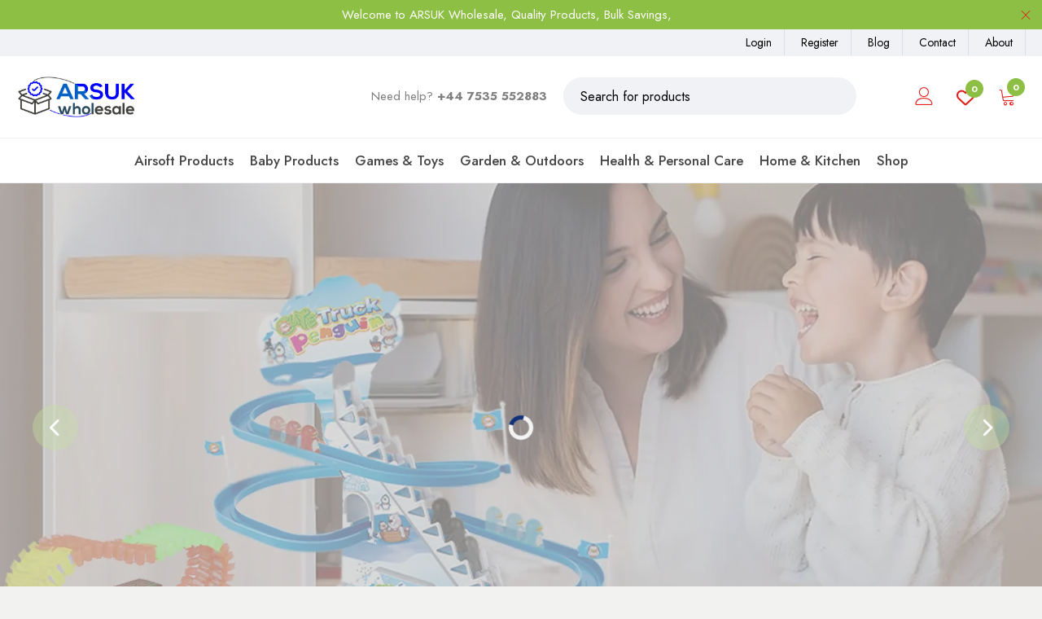

--- FILE ---
content_type: text/html; charset=UTF-8
request_url: https://www.arsukonline.com/?add_to_wishlist=5588
body_size: 22006
content:
<!DOCTYPE html>
<html lang="en">

<head>
    <meta charset="utf-8">
    <meta http-equiv="X-UA-Compatible" content="IE=edge">
    <meta name="csrf-token" content="kpPKvHkiCwrtcpWOwxwh2huTyRNaYO7P2HUSxZFy">
    <meta name="viewport" content="width=device-width, initial-scale=1.0">
    <meta name="format-detection" content="telephone=no">
    <meta name="apple-mobile-web-app-capable" content="yes">
    <link href="https://www.arsukonline.com/storage/webSetting/site_favicon/NbaHtCZVIN1725974286.png" rel="apple-touch-icon-precomposed">
    <link href="https://www.arsukonline.com/storage/webSetting/site_favicon/NbaHtCZVIN1725974286.png" rel="shortcut icon" type="image/png">

        
            <meta name="title" content="ARSUK Wholesale - Airsoft, Baby Products, Toys, Garden, Health &amp;amp;amp;amp;amp;amp; Home Essentials in Bulk" />
        <meta name="description" content="Shop ARSUK Wholesale for premium grooming tools, household essentials, and beauty accessories in bulk. Durable, versatile products for all your everyday needs" />
        <meta property="og:type" content="website" />
        <meta property="og:url" content="https://arsukonline.com/" />
        <meta property="og:title" content="ARSUK Wholesale - Airsoft, Baby Products, Toys, Garden, Health &amp;amp;amp;amp;amp;amp; Home Essentials in Bulk" />
        <meta property="og:description" content="Shop ARSUK Wholesale for premium grooming tools, household essentials, and beauty accessories in bulk. Durable, versatile products for all your everyday needs" />
        <meta property="og:image"
            content="https://www.arsukonline.com/storage/webSetting/site_logo_black/BjMXL1ybvm1725974286.png" />

        <!-- Twitter -->
        <meta property="twitter:card" content="summary_large_image" />
        <meta property="twitter:url" content="https://arsukonline.com/" />
        <meta property="twitter:title"
            content="ARSUK Wholesale - Airsoft, Baby Products, Toys, Garden, Health &amp;amp;amp;amp;amp;amp; Home Essentials in Bulk" />
        <meta property="twitter:description"
            content="Shop ARSUK Wholesale for premium grooming tools, household essentials, and beauty accessories in bulk. Durable, versatile products for all your everyday needs" />
        <meta property="twitter:image"
            content="https://www.arsukonline.com/storage/webSetting/site_logo_black/BjMXL1ybvm1725974286.png" />
    
    <title>
        ARSUK Wholesale - Airsoft, Baby Products, Toys, Garden, Health &amp;amp;amp;amp;amp;amp; Home Essentials in Bulk
    </title>
    <!-- Open Graph / Facebook -->


    <link rel="stylesheet" href="https://www.arsukonline.com/frontend/plugins/font-awesome/css/font-awesome.min.css">
    <link rel="stylesheet" href="https://www.arsukonline.com/frontend/fonts/Linearicons/Font/demo-files/demo.css">
    <link rel="preconnect" href="https://fonts.gstatic.com/">
    <link rel="stylesheet"
        href="https://fonts.googleapis.com/css?family=Jost:400,500,600,700&amp;display=swap&amp;ver=1607580870">
    <link rel="stylesheet" href="https://www.arsukonline.com/frontend/plugins/bootstrap4/css/bootstrap.min.css">
    <link rel="stylesheet" href="https://www.arsukonline.com/frontend/plugins/owl-carousel/assets/owl.carousel.css">
    <link rel="stylesheet" href="https://www.arsukonline.com/frontend/plugins/slick/slick/slick.css">
    <link rel="stylesheet" href="https://www.arsukonline.com/frontend/plugins/lightGallery/dist/css/lightgallery.min.css">
    <link rel="stylesheet" href="https://www.arsukonline.com/frontend/plugins/jquery-bar-rating/dist/themes/fontawesome-stars.css">
    <link rel="stylesheet" href="https://www.arsukonline.com/frontend/plugins/select2/dist/css/select2.min.css">
    <link rel="stylesheet" href="https://www.arsukonline.com/frontend/plugins/lightGallery/dist/css/lightgallery.min.css">
    <link rel="stylesheet" href="https://www.arsukonline.com/frontend/plugins/noUiSlider/nouislider.css">
    <link rel="stylesheet" type="text/css" href="https://cdn.jsdelivr.net/npm/daterangepicker/daterangepicker.css" />
    <link rel="stylesheet" type="text/css" href="https://cdn.datatables.net/1.13.4/css/jquery.dataTables.min.css" />
    <link rel="stylesheet" href="https://www.arsukonline.com/frontend/css/style.css">
    <link rel="stylesheet" href="https://www.arsukonline.com/frontend/css/home-14.css">
    <link rel="stylesheet" href="https://www.arsukonline.com/frontend/css/sidebar.css">
    <link rel="stylesheet" href="https://www.arsukonline.com/frontend/css/custom.css">
    <link rel="stylesheet" href="https://www.arsukonline.com/frontend/css/sidebar.css">
    <link href="https://www.arsukonline.com/frontend/css/jquery-ui.min.css" rel="stylesheet" type="text/css">
    <link href="https://cdnjs.cloudflare.com/ajax/libs/toastr.js/latest/toastr.css" rel="stylesheet">
    <script src="https://kit.fontawesome.com/69b7156a94.js" crossorigin="anonymous"></script>
    <script src="https://cdn.jsdelivr.net/npm/sweetalert2@11"></script>
    <script src="https://unpkg.com/sweetalert/dist/sweetalert.min.js"></script>
    <!--Start of Tawk.to Script-->
    
    <!--End of Tawk.to Script-->

    <style>
        .swal2-popup {
            font-size: 1.3rem !important;
            padding: 1.5rem;
        }

        /* Preloader styles */
        #preloader {
            position: fixed;
            left: 0;
            top: 0;
            width: 100%;
            height: 100%;
            z-index: 9999;
            background-color: #fff;
            display: flex;
            justify-content: center;
            align-items: center;
        }

        /* Optionally hide the preloader after it has been hidden */
        #main-content {
            display: block;
        }

        .swal2-confirm {
            margin-right: 1rem;
        }

        .swal2-actions {
            margin-bottom: 1.25rem;
        }
    </style>

<script type="text/javascript" class="flasher-js">(function() {    var rootScript = 'https://cdn.jsdelivr.net/npm/@flasher/flasher@1.3.2/dist/flasher.min.js';    var FLASHER_FLASH_BAG_PLACE_HOLDER = {};    var options = mergeOptions([], FLASHER_FLASH_BAG_PLACE_HOLDER);    function mergeOptions(first, second) {        return {            context: merge(first.context || {}, second.context || {}),            envelopes: merge(first.envelopes || [], second.envelopes || []),            options: merge(first.options || {}, second.options || {}),            scripts: merge(first.scripts || [], second.scripts || []),            styles: merge(first.styles || [], second.styles || []),        };    }    function merge(first, second) {        if (Array.isArray(first) && Array.isArray(second)) {            return first.concat(second).filter(function(item, index, array) {                return array.indexOf(item) === index;            });        }        return Object.assign({}, first, second);    }    function renderOptions(options) {        if(!window.hasOwnProperty('flasher')) {            console.error('Flasher is not loaded');            return;        }        requestAnimationFrame(function () {            window.flasher.render(options);        });    }    function render(options) {        if ('loading' !== document.readyState) {            renderOptions(options);            return;        }        document.addEventListener('DOMContentLoaded', function() {            renderOptions(options);        });    }    if (1 === document.querySelectorAll('script.flasher-js').length) {        document.addEventListener('flasher:render', function (event) {            render(event.detail);        });            }    if (window.hasOwnProperty('flasher') || !rootScript || document.querySelector('script[src="' + rootScript + '"]')) {        render(options);    } else {        var tag = document.createElement('script');        tag.setAttribute('src', rootScript);        tag.setAttribute('type', 'text/javascript');        tag.onload = function () {            render(options);        };        document.head.appendChild(tag);    }})();</script>
</head>

<body>
    <!-- Preloader HTML -->
    <div id="preloader">
        <img width="100px" src="https://www.arsukonline.com/frontend/img/loader.gif" alt="Loading...">
    </div>

    <div id="main-content" style="display: none;">
        <div class="ps-page">
            
            <style>
    .dropdown-item {
        font-size: 16px !important;
    }

    ::placeholder {
        color: #000 !important;
        opacity: 1;
        /* Firefox */
    }
</style>
<header class="ps-header ps-header--2">
            <div class="ps-noti">
            <div class="container">
                <p class="m-0">Welcome to ARSUK Wholesale, Quality Products, Bulk Savings, 
                </p>
            </div>
            <a class="ps-noti__close">
                <i class="icon-cross"></i>
            </a>
        </div>
        <div class="ps-header__top">
        <div class="container">
            <div class="ps-header__text">  </div>
            <div class="ps-top__right">
                <div class="ps-top__social">
                    <ul class="ps-social">
                                                                                                                    </ul>
                </div>
                <ul class="menu-top">
                                            <li class="nav-item"><a class="nav-link" href="https://www.arsukonline.com/login">Login</a></li>
                        <li class="nav-item"><a class="nav-link" href="https://www.arsukonline.com/register">Register</a></li>
                                        <li class="nav-item"><a class="nav-link" href="https://www.arsukonline.com/blogs">Blog</a></li>
                    <li class="nav-item"><a class="nav-link" href="https://www.arsukonline.com/contact">Contact</a></li>
                    <li class="nav-item"><a class="nav-link" href="https://www.arsukonline.com/about-us">About</a></li>
                </ul>
                                    <div class="ps-header__text">Need help? <strong>+44 7535 552883</strong>
                    </div>
                            </div>
        </div>
    </div>
    <div class="ps-header__middle">
        <div class="container">
            <div class="ps-logo">
                <a href="https://www.arsukonline.com">
                    <img src="https://www.arsukonline.com/storage/webSetting/site_logo_black/BjMXL1ybvm1725974286.png"
                        alt="">
                    <img class="sticky-logo"
                        src="https://www.arsukonline.com/storage/webSetting/site_logo_black/BjMXL1ybvm1725974286.png"
                        alt="">
                </a>
            </div>
            <a class="ps-menu--sticky" href="#">
                <i class="fa fa-bars"></i>
            </a>
            <div class="ps-header__right">
                <ul class="ps-header__icons">
                    <li>
                        
                        <a class="ps-header__item" href="javascript:void(0)" id="login-modal">
                            <i class="icon-user"></i>
                        </a>
                                                    <div class="ps-login--modal">
                                
                                
                                                                    <div>
                                        <p>Already Have An Account?</p>
                                        <a class="ps-btn ps-btn--warning" href="https://www.arsukonline.com/login">
                                            Log in
                                        </a>
                                    </div>
                                    <div>
                                        <p>Don't Have An Account?</p>
                                        <a class="ps-btn ps-btn--warning" href="https://www.arsukonline.com/register">
                                            Register
                                        </a>
                                    </div>
                                
                                
                                                            </div>
                                            </li>
                    <li>
                        <a class="ps-header__item" href="https://www.arsukonline.com/user/wishlist">
                            <i class="fa fa-heart-o"></i>
                                                        <span class="badge wishlistCount">0</span>

                        </a>
                    </li>
                    <li>
                        <a class="ps-header__item" href="#" id="cart-mini">
                            <i class="icon-cart-empty"></i>
                            <span class="badge cartCount">0</span></a>
                        <div class="ps-cart--mini miniCart">
                            <ul class="ps-cart__items">
            </ul>
    <div class="ps-cart__total">
        <span>Subtotal </span>
        <span>£0.00</span>
    </div>
    <div class="ps-cart__footer">
        <a class="ps-btn ps-btn--outline" href="https://www.arsukonline.com/mycart">View Cart
        </a>
        <a class="ps-btn ps-btn--warning" href="https://www.arsukonline.com/checkout">Checkout</a>
    </div>

                        </div>
                    </li>
                </ul>
                <div class="ps-header__search">
                    <form action="https://www.arsukonline.com/allproducts">
                        <div class="ps-search-table">
                            <div class="input-group rounded-pill">
                                <input id="search_text" class="form-control ps-input search_text" type="text"
                                    placeholder="Search for products">
                                <div class="input-group-append">
                                    
                                </div>
                            </div>
                        </div>
                    </form>
                    <div id="search_container" class="ps-search--result search_container d-none"
                        style="height: 44vh;overflow-y: auto;">
                        <!-- Search results will be injected here -->
                    </div>
                </div>
                                    <div class="ps-middle__text">Need help? <strong>+44 7535 552883</strong>
                    </div>
                            </div>
        </div>
    </div>
    <div class="ps-navigation">
        <div class="container-fluid text-center" style="border-bottom: 1px solid #f0f2f5;">
            <div class="container">
                <div class="ps-navigation__left">
                    <nav class="ps-main-menu">
                        <ul class="menu">
                                                            <li class="">
                                    <a href="https://www.arsukonline.com/category/airsoft-products">Airsoft Products
                                    </a>
                                </li>
                                                            <li class="">
                                    <a href="https://www.arsukonline.com/category/baby-products">Baby Products
                                    </a>
                                </li>
                                                            <li class="">
                                    <a href="https://www.arsukonline.com/category/games-toys">Games &amp; Toys
                                    </a>
                                </li>
                                                            <li class="">
                                    <a href="https://www.arsukonline.com/category/garden-outdoors">Garden &amp; Outdoors
                                    </a>
                                </li>
                                                            <li class="">
                                    <a href="https://www.arsukonline.com/category/health-personal-care">Health &amp; Personal Care
                                    </a>
                                </li>
                                                            <li class="">
                                    <a href="https://www.arsukonline.com/category/home-kitchen">Home &amp; Kitchen
                                    </a>
                                </li>
                                                        <li class="">
                                <a href="https://www.arsukonline.com/allproducts"> Shop
                                </a>
                            </li>
                        </ul>
                    </nav>
                </div>
            </div>
        </div>
    </div>
</header>
<header class="ps-header ps-header--13 ps-header--mobile">
    <div class="ps-noti">
        <div class="container">
            <p class="m-0">ARSUK Wholesale, Quality Products, Bulk Savings, </p>
        </div><a class="ps-noti__close"><i class="icon-cross"></i></a>
    </div>
    <div class="ps-header__middle">
        <div class="container">
            <div class="ps-header__left">
                <ul class="ps-header__icons">
                    <li>
                        <a class="ps-header__item open-search" href="#">
                            <i class="fa fa-search" aria-hidden="true" style="font-family: 'FontAwesome';">
                            </i>
                        </a>
                    </li>
                </ul>
            </div>
            <div class="ps-logo">
                <a href="https://www.arsukonline.com">
                    <img src="https://www.arsukonline.com/storage/webSetting/site_logo_black/BjMXL1ybvm1725974286.png"
                        alt="">
                </a>
            </div>
            <div class="ps-header__right">
                <ul class="ps-header__icons">
                    <li>
                        <a class="ps-header__item" href="https://www.arsukonline.com/mycart">
                            <i class="icon-cart-empty"></i>
                            <span class="badge cartCount">0</span>
                        </a>
                    </li>
                </ul>
            </div>
        </div>
    </div>

</header>
<div class="ps-search">
    <div class="ps-search__content ps-search--mobile"><a class="ps-search__close" href="#"
            id="close-search"><i class="icon-cross"></i></a>
        <h3>Search</h3>
        <form action="https://www.arsukonline.com/allproducts">
            <div class="ps-search-table">
                <div class="input-group">
                    <input id="search_text" class="form-control form-control search_text" type="text"
                        placeholder="Search for products">
                    <div class="input-group-append"><a href="#"><i class="fa fa-search"></i></a></div>
                </div>
            </div>
        </form>
        <div id="search_container" class="ps-search--result search_container d-none" style="height: 60vh;overflow-y: auto;">
            <!-- Search results will be injected here -->
        </div>
    </div>
</div>
<script>
    function handleLogout() {
        fetch('https://www.arsukonline.com/logout', {
                method: 'POST',
                headers: {
                    'Content-Type': 'application/json',
                    'X-CSRF-TOKEN': document.querySelector('meta[name="csrf-token"]').getAttribute('content')
                },
                body: JSON.stringify({
                    _method: 'POST'
                })
            })
            .then(response => {
                if (response.ok) {
                    window.location.href = 'https://www.arsukonline.com'; // Redirect after logout
                } else {
                    console.error('Logout failed.');
                }
            })
            .catch(error => console.error('Logout error:', error));
    }
</script>
            
            <section class="ps-section--banner">
        <div class="ps-section__overlay">
            <div class="ps-section__loading"></div>
        </div>
        <div class="owl-carousel-banner owl-carousel owl-loaded owl-drag" data-owl-auto="false" data-owl-loop="true"
            data-owl-speed="15000" data-owl-gap="0" data-owl-nav="true" data-owl-dots="true" data-owl-item="1"
            data-owl-duration="1000" data-owl-mousedrag="on">
            <div class="owl-stage-outer">
                <div class="owl-stage">
                                            <div class="owl-item">
                            <div class="ps-banner hero-banner"
                                style="
                            background-image: url('https://www.arsukonline.com/storage/pagebanner/bg_image/TwZe0qTqGF1728394551.webp');
                            background-repeat: no-repeat;
                            background-size: cover;
                            background-position: center center;
                            height: 600px;
                            width: 100%;
                        ">
                                <div class="container container-initial">
                                    <div class="ps-banner__block">
                                        <div class="ps-banner__content">
                                            <h2 class="ps-banner__title text-white"></h2>
                                            <div class="ps-banner__desc text-white"></div>
                                            <div class="ps-banner__btn-group">
                                                <div class="ps-banner__btn text-white"></div>
                                            </div>
                                                                                        
                                        </div>
                                        <div class="ps-banner__thumnail">
                                            
                                            
                                        </div>
                                    </div>
                                </div>
                            </div>
                        </div>
                                            <div class="owl-item">
                            <div class="ps-banner hero-banner"
                                style="
                            background-image: url('https://www.arsukonline.com/storage/pagebanner/bg_image/Hfj0hWigKe1728394654.webp');
                            background-repeat: no-repeat;
                            background-size: cover;
                            background-position: center center;
                            height: 600px;
                            width: 100%;
                        ">
                                <div class="container container-initial">
                                    <div class="ps-banner__block">
                                        <div class="ps-banner__content">
                                            <h2 class="ps-banner__title text-white"></h2>
                                            <div class="ps-banner__desc text-white"></div>
                                            <div class="ps-banner__btn-group">
                                                <div class="ps-banner__btn text-white"></div>
                                            </div>
                                                                                        
                                        </div>
                                        <div class="ps-banner__thumnail">
                                            
                                            
                                        </div>
                                    </div>
                                </div>
                            </div>
                        </div>
                                            <div class="owl-item">
                            <div class="ps-banner hero-banner"
                                style="
                            background-image: url('https://www.arsukonline.com/storage/pagebanner/bg_image/PZbexxUqNN1728394751.webp');
                            background-repeat: no-repeat;
                            background-size: cover;
                            background-position: center center;
                            height: 600px;
                            width: 100%;
                        ">
                                <div class="container container-initial">
                                    <div class="ps-banner__block">
                                        <div class="ps-banner__content">
                                            <h2 class="ps-banner__title text-white"></h2>
                                            <div class="ps-banner__desc text-white"></div>
                                            <div class="ps-banner__btn-group">
                                                <div class="ps-banner__btn text-white"></div>
                                            </div>
                                                                                        
                                        </div>
                                        <div class="ps-banner__thumnail">
                                            
                                            
                                        </div>
                                    </div>
                                </div>
                            </div>
                        </div>
                                    </div>
            </div>
            <div class="owl-nav">
                
            </div>
        </div>
    </section>




    <div class="ps-home ps-home--14">
        <div class="ps-home__content">
            <div class="container">
                <div class="ps-promo ps-promo--home pt-5 mt-5">
                    <div class="row">
                                                                                            </div>
                </div>
            </div>
            
                            <section class="ps-section--categories bg-white py-5">
                    <h3 class="ps-section__title" style="font-size: 30px;">Popular categories</h3>
                    <div class="container">
                        <div class="ps-section__content pt-5">
                            <div class="ps-categories__list row my-5">
                                                                    <div class="ps-categories__item"><a class="ps-categories__link"
                                            href="https://www.arsukonline.com/category/airsoft-products">
                                                                                        <img src="https://www.arsukonline.com/storage/category/logo/sNS2nWcB2l1725970019.png" alt="Airsoft Products"></a>
                                        </a>
                                        <a class="ps-categories__name"
                                            href="https://www.arsukonline.com/category/airsoft-products">Airsoft Products</a>
                                    </div>
                                                                    <div class="ps-categories__item"><a class="ps-categories__link"
                                            href="https://www.arsukonline.com/category/baby-products">
                                                                                        <img src="https://www.arsukonline.com/storage/category/logo/t8PqXNYBlH1725973910.png" alt="Baby Products"></a>
                                        </a>
                                        <a class="ps-categories__name"
                                            href="https://www.arsukonline.com/category/baby-products">Baby Products</a>
                                    </div>
                                                                    <div class="ps-categories__item"><a class="ps-categories__link"
                                            href="https://www.arsukonline.com/category/games-toys">
                                                                                        <img src="https://www.arsukonline.com/storage/category/logo/YKu8PNfeRj1725974203.png" alt="Games &amp; Toys"></a>
                                        </a>
                                        <a class="ps-categories__name"
                                            href="https://www.arsukonline.com/category/games-toys">Games &amp; Toys</a>
                                    </div>
                                                                    <div class="ps-categories__item"><a class="ps-categories__link"
                                            href="https://www.arsukonline.com/category/garden-outdoors">
                                                                                        <img src="https://www.arsukonline.com/storage/category/logo/W07E1tCnnj1725974565.png" alt="Garden &amp; Outdoors"></a>
                                        </a>
                                        <a class="ps-categories__name"
                                            href="https://www.arsukonline.com/category/garden-outdoors">Garden &amp; Outdoors</a>
                                    </div>
                                                                    <div class="ps-categories__item"><a class="ps-categories__link"
                                            href="https://www.arsukonline.com/category/health-personal-care">
                                                                                        <img src="https://www.arsukonline.com/storage/category/logo/XEUKYKWUmy1725975174.png" alt="Health &amp; Personal Care"></a>
                                        </a>
                                        <a class="ps-categories__name"
                                            href="https://www.arsukonline.com/category/health-personal-care">Health &amp; Personal Care</a>
                                    </div>
                                                                    <div class="ps-categories__item"><a class="ps-categories__link"
                                            href="https://www.arsukonline.com/category/home-kitchen">
                                                                                        <img src="https://www.arsukonline.com/storage/category/logo/xmyIMrCRXW1725975348.png" alt="Home &amp; Kitchen"></a>
                                        </a>
                                        <a class="ps-categories__name"
                                            href="https://www.arsukonline.com/category/home-kitchen">Home &amp; Kitchen</a>
                                    </div>
                                                                    <div class="ps-categories__item"><a class="ps-categories__link"
                                            href="https://www.arsukonline.com/category/lighting-solution">
                                                                                        <img src="https://www.arsukonline.com/storage/category/logo/A8Mu7Jmaat1725975587.png" alt="Lighting Solution"></a>
                                        </a>
                                        <a class="ps-categories__name"
                                            href="https://www.arsukonline.com/category/lighting-solution">Lighting Solution</a>
                                    </div>
                                                            </div>
                            
                        </div>
                    </div>
                </section>
                                        <section class="ps-section--latest-horizontal mt-5">
                    <section class="container">
                        <h3 class="ps-section__title" style="font-size: 30px;">Latest products</h3>
                        <div class="ps-section__content">
                            <div class="row m-0">
                                                                    <div class="col-12 col-md-4 col-lg-3 dot4 p-0">
                                        <div class="ps-section__product">
                                            <div class="ps-product ps-product--standard">
                                                <div class="ps-product__thumbnail">
                                                    <a class="ps-product__image"
                                                        href="https://www.arsukonline.com/product/details/arsuk-outdoor-rug-waterproof-picnic-blanket-lightweight-foldable-plastic-reversible-mat-blue-yellow-210x150cm">
                                                        <figure>
                                                                                                                                                                                            <img src="https://www.arsukonline.com/storage/products/thumbnail/AnbCkKwMnT1727268486.jpg"
                                                                    alt="Durable Outdoor Rugs: Waterproof, UV-Resistant, and Reversible"
                                                                    width="210" height="210" />
                                                                                                                    </figure>
                                                    </a>
                                                    <div class="ps-product__actions">
                                                        <div class="ps-product__item" data-toggle="tooltip"
                                                            data-placement="left" title="Wishlist">
                                                            <a class="add_to_wishlist"
                                                                href="https://www.arsukonline.com/wishlist/store/94"><i
                                                                    class="fa fa-heart-o"></i></a>
                                                        </div>
                                                        <div class="ps-product__item" data-toggle="tooltip"
                                                            data-placement="left" title="Quick view">
                                                            <a href="#" data-toggle="modal"
                                                                data-target="#popupQuickview94">
                                                                <i class="fa fa-search"></i>
                                                            </a>
                                                        </div>

                                                    </div>
                                                                                                    </div>
                                                <div class="ps-product__content">
                                                    <h5 class="ps-product__title">
                                                        <a
                                                            href="https://www.arsukonline.com/product/details/arsuk-outdoor-rug-waterproof-picnic-blanket-lightweight-foldable-plastic-reversible-mat-blue-yellow-210x150cm">
                                                            ARSUK Outdoor Rug Waterproof, Picnic Blanket Lightweight Foldable
                                                        </a>
                                                    </h5>
                                                                                                            <div class="ps-product__meta">
                                                            <a href="https://www.arsukonline.com/login"
                                                                class="btn btn-info btn-block">Login
                                                                to view price</a>
                                                        </div>
                                                                                                        <div class="ps-product__actions ps-product__group-mobile">
                                                        <div class="ps-product__quantity">
                                                            <div class="def-number-input number-input safari_only">
                                                                <button class="minus"
                                                                    onclick="this.parentNode.querySelector('input[type=number]').stepDown()"><i
                                                                        class="icon-minus"></i>
                                                                </button>
                                                                <input class="quantity" min="0"
                                                                    name="quantity" value="1"
                                                                    type="number" />
                                                                <button class="plus"
                                                                    onclick="this.parentNode.querySelector('input[type=number]').stepUp()"><i
                                                                        class="icon-plus"></i>
                                                                </button>
                                                            </div>
                                                        </div>

                                                        <div class="ps-product__item cart" data-toggle="tooltip"
                                                            data-placement="left" title="Add to cart"><a
                                                                href="#"><i
                                                                    class="fa fa-shopping-basket"></i></a>
                                                        </div>
                                                        <div class="ps-product__item" data-toggle="tooltip"
                                                            data-placement="left" title="Wishlist"><a
                                                                class="add_to_wishlist"
                                                                href="https://www.arsukonline.com/wishlist/store/94"><i
                                                                    class="fa fa-heart-o"></i></a>
                                                        </div>
                                                        
                                                    </div>
                                            </div>
                                        </div>
                                    </div>
                                </div>
                                                                <div class="col-12 col-md-4 col-lg-3 dot4 p-0">
                                        <div class="ps-section__product">
                                            <div class="ps-product ps-product--standard">
                                                <div class="ps-product__thumbnail">
                                                    <a class="ps-product__image"
                                                        href="https://www.arsukonline.com/product/details/arsuk-marbles-glass-balls-for-indoor-and-outdoor-games-for-kids-in-a-bag-10-hand-made-marbles">
                                                        <figure>
                                                                                                                                                                                            <img src="https://www.arsukonline.com/storage/products/thumbnail/zTBnNnInCW1727608626.jpg"
                                                                    alt="ARSUK Glass Marbles - Add Color &amp; Elegance to Your Home"
                                                                    width="210" height="210" />
                                                                                                                    </figure>
                                                    </a>
                                                    <div class="ps-product__actions">
                                                        <div class="ps-product__item" data-toggle="tooltip"
                                                            data-placement="left" title="Wishlist">
                                                            <a class="add_to_wishlist"
                                                                href="https://www.arsukonline.com/wishlist/store/118"><i
                                                                    class="fa fa-heart-o"></i></a>
                                                        </div>
                                                        <div class="ps-product__item" data-toggle="tooltip"
                                                            data-placement="left" title="Quick view">
                                                            <a href="#" data-toggle="modal"
                                                                data-target="#popupQuickview118">
                                                                <i class="fa fa-search"></i>
                                                            </a>
                                                        </div>

                                                    </div>
                                                                                                    </div>
                                                <div class="ps-product__content">
                                                    <h5 class="ps-product__title">
                                                        <a
                                                            href="https://www.arsukonline.com/product/details/arsuk-marbles-glass-balls-for-indoor-and-outdoor-games-for-kids-in-a-bag-10-hand-made-marbles">
                                                            Arsuk Marbles - Glass Balls for Indoor and
                                                        </a>
                                                    </h5>
                                                                                                            <div class="ps-product__meta">
                                                            <a href="https://www.arsukonline.com/login"
                                                                class="btn btn-info btn-block">Login
                                                                to view price</a>
                                                        </div>
                                                                                                        <div class="ps-product__actions ps-product__group-mobile">
                                                        <div class="ps-product__quantity">
                                                            <div class="def-number-input number-input safari_only">
                                                                <button class="minus"
                                                                    onclick="this.parentNode.querySelector('input[type=number]').stepDown()"><i
                                                                        class="icon-minus"></i>
                                                                </button>
                                                                <input class="quantity" min="0"
                                                                    name="quantity" value="1"
                                                                    type="number" />
                                                                <button class="plus"
                                                                    onclick="this.parentNode.querySelector('input[type=number]').stepUp()"><i
                                                                        class="icon-plus"></i>
                                                                </button>
                                                            </div>
                                                        </div>

                                                        <div class="ps-product__item cart" data-toggle="tooltip"
                                                            data-placement="left" title="Add to cart"><a
                                                                href="#"><i
                                                                    class="fa fa-shopping-basket"></i></a>
                                                        </div>
                                                        <div class="ps-product__item" data-toggle="tooltip"
                                                            data-placement="left" title="Wishlist"><a
                                                                class="add_to_wishlist"
                                                                href="https://www.arsukonline.com/wishlist/store/118"><i
                                                                    class="fa fa-heart-o"></i></a>
                                                        </div>
                                                        
                                                    </div>
                                            </div>
                                        </div>
                                    </div>
                                </div>
                                                                <div class="col-12 col-md-4 col-lg-3 dot4 p-0">
                                        <div class="ps-section__product">
                                            <div class="ps-product ps-product--standard">
                                                <div class="ps-product__thumbnail">
                                                    <a class="ps-product__image"
                                                        href="https://www.arsukonline.com/product/details/arsuk-spray-mop-kit-for-hard-floors-includes-2-refill-pads-400ml-bottle">
                                                        <figure>
                                                                                                                                                                                            <img src="https://www.arsukonline.com/storage/products/thumbnail/BhCkeK6Sd91726655195.jpg"
                                                                    alt="Dual-Use Spray Mop for Floors &amp; Windows"
                                                                    width="210" height="210" />
                                                                                                                    </figure>
                                                    </a>
                                                    <div class="ps-product__actions">
                                                        <div class="ps-product__item" data-toggle="tooltip"
                                                            data-placement="left" title="Wishlist">
                                                            <a class="add_to_wishlist"
                                                                href="https://www.arsukonline.com/wishlist/store/38"><i
                                                                    class="fa fa-heart-o"></i></a>
                                                        </div>
                                                        <div class="ps-product__item" data-toggle="tooltip"
                                                            data-placement="left" title="Quick view">
                                                            <a href="#" data-toggle="modal"
                                                                data-target="#popupQuickview38">
                                                                <i class="fa fa-search"></i>
                                                            </a>
                                                        </div>

                                                    </div>
                                                                                                    </div>
                                                <div class="ps-product__content">
                                                    <h5 class="ps-product__title">
                                                        <a
                                                            href="https://www.arsukonline.com/product/details/arsuk-spray-mop-kit-for-hard-floors-includes-2-refill-pads-400ml-bottle">
                                                            ARSUK Spray Mop Kit for Hard Floors -
                                                        </a>
                                                    </h5>
                                                                                                            <div class="ps-product__meta">
                                                            <a href="https://www.arsukonline.com/login"
                                                                class="btn btn-info btn-block">Login
                                                                to view price</a>
                                                        </div>
                                                                                                        <div class="ps-product__actions ps-product__group-mobile">
                                                        <div class="ps-product__quantity">
                                                            <div class="def-number-input number-input safari_only">
                                                                <button class="minus"
                                                                    onclick="this.parentNode.querySelector('input[type=number]').stepDown()"><i
                                                                        class="icon-minus"></i>
                                                                </button>
                                                                <input class="quantity" min="0"
                                                                    name="quantity" value="1"
                                                                    type="number" />
                                                                <button class="plus"
                                                                    onclick="this.parentNode.querySelector('input[type=number]').stepUp()"><i
                                                                        class="icon-plus"></i>
                                                                </button>
                                                            </div>
                                                        </div>

                                                        <div class="ps-product__item cart" data-toggle="tooltip"
                                                            data-placement="left" title="Add to cart"><a
                                                                href="#"><i
                                                                    class="fa fa-shopping-basket"></i></a>
                                                        </div>
                                                        <div class="ps-product__item" data-toggle="tooltip"
                                                            data-placement="left" title="Wishlist"><a
                                                                class="add_to_wishlist"
                                                                href="https://www.arsukonline.com/wishlist/store/38"><i
                                                                    class="fa fa-heart-o"></i></a>
                                                        </div>
                                                        
                                                    </div>
                                            </div>
                                        </div>
                                    </div>
                                </div>
                                                                <div class="col-12 col-md-4 col-lg-3 dot4 p-0">
                                        <div class="ps-section__product">
                                            <div class="ps-product ps-product--standard">
                                                <div class="ps-product__thumbnail">
                                                    <a class="ps-product__image"
                                                        href="https://www.arsukonline.com/product/details/arsuk-glasses-cleaning-cloth-6-pack-for-lenses-screens-and-devices-6-x-7-inches">
                                                        <figure>
                                                                                                                                                                                            <img src="https://www.arsukonline.com/storage/products/thumbnail/ed6ed4Zxn61726750961.jpg"
                                                                    alt="ARSUK Silicone Cloth for Airsoft - Durable, Versatile, and Reusable"
                                                                    width="210" height="210" />
                                                                                                                    </figure>
                                                    </a>
                                                    <div class="ps-product__actions">
                                                        <div class="ps-product__item" data-toggle="tooltip"
                                                            data-placement="left" title="Wishlist">
                                                            <a class="add_to_wishlist"
                                                                href="https://www.arsukonline.com/wishlist/store/61"><i
                                                                    class="fa fa-heart-o"></i></a>
                                                        </div>
                                                        <div class="ps-product__item" data-toggle="tooltip"
                                                            data-placement="left" title="Quick view">
                                                            <a href="#" data-toggle="modal"
                                                                data-target="#popupQuickview61">
                                                                <i class="fa fa-search"></i>
                                                            </a>
                                                        </div>

                                                    </div>
                                                                                                    </div>
                                                <div class="ps-product__content">
                                                    <h5 class="ps-product__title">
                                                        <a
                                                            href="https://www.arsukonline.com/product/details/arsuk-glasses-cleaning-cloth-6-pack-for-lenses-screens-and-devices-6-x-7-inches">
                                                            ARSUK Glasses Cleaning Cloth - 6 Pack for
                                                        </a>
                                                    </h5>
                                                                                                            <div class="ps-product__meta">
                                                            <a href="https://www.arsukonline.com/login"
                                                                class="btn btn-info btn-block">Login
                                                                to view price</a>
                                                        </div>
                                                                                                        <div class="ps-product__actions ps-product__group-mobile">
                                                        <div class="ps-product__quantity">
                                                            <div class="def-number-input number-input safari_only">
                                                                <button class="minus"
                                                                    onclick="this.parentNode.querySelector('input[type=number]').stepDown()"><i
                                                                        class="icon-minus"></i>
                                                                </button>
                                                                <input class="quantity" min="0"
                                                                    name="quantity" value="1"
                                                                    type="number" />
                                                                <button class="plus"
                                                                    onclick="this.parentNode.querySelector('input[type=number]').stepUp()"><i
                                                                        class="icon-plus"></i>
                                                                </button>
                                                            </div>
                                                        </div>

                                                        <div class="ps-product__item cart" data-toggle="tooltip"
                                                            data-placement="left" title="Add to cart"><a
                                                                href="#"><i
                                                                    class="fa fa-shopping-basket"></i></a>
                                                        </div>
                                                        <div class="ps-product__item" data-toggle="tooltip"
                                                            data-placement="left" title="Wishlist"><a
                                                                class="add_to_wishlist"
                                                                href="https://www.arsukonline.com/wishlist/store/61"><i
                                                                    class="fa fa-heart-o"></i></a>
                                                        </div>
                                                        
                                                    </div>
                                            </div>
                                        </div>
                                    </div>
                                </div>
                                                                <div class="col-12 col-md-4 col-lg-3 dot4 p-0">
                                        <div class="ps-section__product">
                                            <div class="ps-product ps-product--standard">
                                                <div class="ps-product__thumbnail">
                                                    <a class="ps-product__image"
                                                        href="https://www.arsukonline.com/product/details/arsuk-penguin-go-racer-playful-track-toy-with-slide-music-climbing-stairs-toys-for-toddlers-and-kids">
                                                        <figure>
                                                                                                                                                                                            <img src="https://www.arsukonline.com/storage/products/thumbnail/v19KyKtqWF1727265131.jpg"
                                                                    alt="ARSUK Musical Penguin Race Toy: Fun Retro Track Game for Kids"
                                                                    width="210" height="210" />
                                                                                                                    </figure>
                                                    </a>
                                                    <div class="ps-product__actions">
                                                        <div class="ps-product__item" data-toggle="tooltip"
                                                            data-placement="left" title="Wishlist">
                                                            <a class="add_to_wishlist"
                                                                href="https://www.arsukonline.com/wishlist/store/92"><i
                                                                    class="fa fa-heart-o"></i></a>
                                                        </div>
                                                        <div class="ps-product__item" data-toggle="tooltip"
                                                            data-placement="left" title="Quick view">
                                                            <a href="#" data-toggle="modal"
                                                                data-target="#popupQuickview92">
                                                                <i class="fa fa-search"></i>
                                                            </a>
                                                        </div>

                                                    </div>
                                                                                                    </div>
                                                <div class="ps-product__content">
                                                    <h5 class="ps-product__title">
                                                        <a
                                                            href="https://www.arsukonline.com/product/details/arsuk-penguin-go-racer-playful-track-toy-with-slide-music-climbing-stairs-toys-for-toddlers-and-kids">
                                                            ARSUK Penguin Go Racer Playful Track Toy with
                                                        </a>
                                                    </h5>
                                                                                                            <div class="ps-product__meta">
                                                            <a href="https://www.arsukonline.com/login"
                                                                class="btn btn-info btn-block">Login
                                                                to view price</a>
                                                        </div>
                                                                                                        <div class="ps-product__actions ps-product__group-mobile">
                                                        <div class="ps-product__quantity">
                                                            <div class="def-number-input number-input safari_only">
                                                                <button class="minus"
                                                                    onclick="this.parentNode.querySelector('input[type=number]').stepDown()"><i
                                                                        class="icon-minus"></i>
                                                                </button>
                                                                <input class="quantity" min="0"
                                                                    name="quantity" value="1"
                                                                    type="number" />
                                                                <button class="plus"
                                                                    onclick="this.parentNode.querySelector('input[type=number]').stepUp()"><i
                                                                        class="icon-plus"></i>
                                                                </button>
                                                            </div>
                                                        </div>

                                                        <div class="ps-product__item cart" data-toggle="tooltip"
                                                            data-placement="left" title="Add to cart"><a
                                                                href="#"><i
                                                                    class="fa fa-shopping-basket"></i></a>
                                                        </div>
                                                        <div class="ps-product__item" data-toggle="tooltip"
                                                            data-placement="left" title="Wishlist"><a
                                                                class="add_to_wishlist"
                                                                href="https://www.arsukonline.com/wishlist/store/92"><i
                                                                    class="fa fa-heart-o"></i></a>
                                                        </div>
                                                        
                                                    </div>
                                            </div>
                                        </div>
                                    </div>
                                </div>
                                                                <div class="col-12 col-md-4 col-lg-3 dot4 p-0">
                                        <div class="ps-section__product">
                                            <div class="ps-product ps-product--standard">
                                                <div class="ps-product__thumbnail">
                                                    <a class="ps-product__image"
                                                        href="https://www.arsukonline.com/product/details/junior-goalkeeper-gloves-strong-grip-for-tough-saves-and-finger-protection-chelsea">
                                                        <figure>
                                                                                                                                                                                            <img src="https://www.arsukonline.com/storage/products/thumbnail/CGqhfeB55U1726562172.jpg"
                                                                    alt="Kids&#039; Goalkeeper Gloves – Roll Cut Design &amp; Finger Protection"
                                                                    width="210" height="210" />
                                                                                                                    </figure>
                                                    </a>
                                                    <div class="ps-product__actions">
                                                        <div class="ps-product__item" data-toggle="tooltip"
                                                            data-placement="left" title="Wishlist">
                                                            <a class="add_to_wishlist"
                                                                href="https://www.arsukonline.com/wishlist/store/24"><i
                                                                    class="fa fa-heart-o"></i></a>
                                                        </div>
                                                        <div class="ps-product__item" data-toggle="tooltip"
                                                            data-placement="left" title="Quick view">
                                                            <a href="#" data-toggle="modal"
                                                                data-target="#popupQuickview24">
                                                                <i class="fa fa-search"></i>
                                                            </a>
                                                        </div>

                                                    </div>
                                                                                                    </div>
                                                <div class="ps-product__content">
                                                    <h5 class="ps-product__title">
                                                        <a
                                                            href="https://www.arsukonline.com/product/details/junior-goalkeeper-gloves-strong-grip-for-tough-saves-and-finger-protection-chelsea">
                                                            Junior Goalkeeper Gloves: Strong grip for tough saves
                                                        </a>
                                                    </h5>
                                                                                                            <div class="ps-product__meta">
                                                            <a href="https://www.arsukonline.com/login"
                                                                class="btn btn-info btn-block">Login
                                                                to view price</a>
                                                        </div>
                                                                                                        <div class="ps-product__actions ps-product__group-mobile">
                                                        <div class="ps-product__quantity">
                                                            <div class="def-number-input number-input safari_only">
                                                                <button class="minus"
                                                                    onclick="this.parentNode.querySelector('input[type=number]').stepDown()"><i
                                                                        class="icon-minus"></i>
                                                                </button>
                                                                <input class="quantity" min="0"
                                                                    name="quantity" value="1"
                                                                    type="number" />
                                                                <button class="plus"
                                                                    onclick="this.parentNode.querySelector('input[type=number]').stepUp()"><i
                                                                        class="icon-plus"></i>
                                                                </button>
                                                            </div>
                                                        </div>

                                                        <div class="ps-product__item cart" data-toggle="tooltip"
                                                            data-placement="left" title="Add to cart"><a
                                                                href="#"><i
                                                                    class="fa fa-shopping-basket"></i></a>
                                                        </div>
                                                        <div class="ps-product__item" data-toggle="tooltip"
                                                            data-placement="left" title="Wishlist"><a
                                                                class="add_to_wishlist"
                                                                href="https://www.arsukonline.com/wishlist/store/24"><i
                                                                    class="fa fa-heart-o"></i></a>
                                                        </div>
                                                        
                                                    </div>
                                            </div>
                                        </div>
                                    </div>
                                </div>
                                                                <div class="col-12 col-md-4 col-lg-3 dot4 p-0">
                                        <div class="ps-section__product">
                                            <div class="ps-product ps-product--standard">
                                                <div class="ps-product__thumbnail">
                                                    <a class="ps-product__image"
                                                        href="https://www.arsukonline.com/product/details/arsuk-magnifying-glass-with-light-2-in-1-hands-free-reading-magnifier-neck-hanging-cord-desk-stand">
                                                        <figure>
                                                                                                                                                                                            <img src="https://www.arsukonline.com/storage/products/thumbnail/GfC2UJ6Mmv1727260512.jpg"
                                                                    alt="2X &amp; 6X Magnification Magnifying Glass: Hands-Free, LED-Lighted, Large Lens"
                                                                    width="210" height="210" />
                                                                                                                    </figure>
                                                    </a>
                                                    <div class="ps-product__actions">
                                                        <div class="ps-product__item" data-toggle="tooltip"
                                                            data-placement="left" title="Wishlist">
                                                            <a class="add_to_wishlist"
                                                                href="https://www.arsukonline.com/wishlist/store/89"><i
                                                                    class="fa fa-heart-o"></i></a>
                                                        </div>
                                                        <div class="ps-product__item" data-toggle="tooltip"
                                                            data-placement="left" title="Quick view">
                                                            <a href="#" data-toggle="modal"
                                                                data-target="#popupQuickview89">
                                                                <i class="fa fa-search"></i>
                                                            </a>
                                                        </div>

                                                    </div>
                                                                                                    </div>
                                                <div class="ps-product__content">
                                                    <h5 class="ps-product__title">
                                                        <a
                                                            href="https://www.arsukonline.com/product/details/arsuk-magnifying-glass-with-light-2-in-1-hands-free-reading-magnifier-neck-hanging-cord-desk-stand">
                                                            Arsuk Magnifying Glass with Light 2 in 1
                                                        </a>
                                                    </h5>
                                                                                                            <div class="ps-product__meta">
                                                            <a href="https://www.arsukonline.com/login"
                                                                class="btn btn-info btn-block">Login
                                                                to view price</a>
                                                        </div>
                                                                                                        <div class="ps-product__actions ps-product__group-mobile">
                                                        <div class="ps-product__quantity">
                                                            <div class="def-number-input number-input safari_only">
                                                                <button class="minus"
                                                                    onclick="this.parentNode.querySelector('input[type=number]').stepDown()"><i
                                                                        class="icon-minus"></i>
                                                                </button>
                                                                <input class="quantity" min="0"
                                                                    name="quantity" value="1"
                                                                    type="number" />
                                                                <button class="plus"
                                                                    onclick="this.parentNode.querySelector('input[type=number]').stepUp()"><i
                                                                        class="icon-plus"></i>
                                                                </button>
                                                            </div>
                                                        </div>

                                                        <div class="ps-product__item cart" data-toggle="tooltip"
                                                            data-placement="left" title="Add to cart"><a
                                                                href="#"><i
                                                                    class="fa fa-shopping-basket"></i></a>
                                                        </div>
                                                        <div class="ps-product__item" data-toggle="tooltip"
                                                            data-placement="left" title="Wishlist"><a
                                                                class="add_to_wishlist"
                                                                href="https://www.arsukonline.com/wishlist/store/89"><i
                                                                    class="fa fa-heart-o"></i></a>
                                                        </div>
                                                        
                                                    </div>
                                            </div>
                                        </div>
                                    </div>
                                </div>
                                                                <div class="col-12 col-md-4 col-lg-3 dot4 p-0">
                                        <div class="ps-section__product">
                                            <div class="ps-product ps-product--standard">
                                                <div class="ps-product__thumbnail">
                                                    <a class="ps-product__image"
                                                        href="https://www.arsukonline.com/product/details/arsuk-18w-led-bulb-6500k-cool-white-energy-efficient-bright-pack-of-1">
                                                        <figure>
                                                                                                                                                                                            <img src="https://www.arsukonline.com/storage/products/thumbnail/U1NiIwZbFF1727349790.jpg"
                                                                    alt="Brighten Your Space with ARSUK&#039;s Energy-Efficient LED Bulb"
                                                                    width="210" height="210" />
                                                                                                                    </figure>
                                                    </a>
                                                    <div class="ps-product__actions">
                                                        <div class="ps-product__item" data-toggle="tooltip"
                                                            data-placement="left" title="Wishlist">
                                                            <a class="add_to_wishlist"
                                                                href="https://www.arsukonline.com/wishlist/store/101"><i
                                                                    class="fa fa-heart-o"></i></a>
                                                        </div>
                                                        <div class="ps-product__item" data-toggle="tooltip"
                                                            data-placement="left" title="Quick view">
                                                            <a href="#" data-toggle="modal"
                                                                data-target="#popupQuickview101">
                                                                <i class="fa fa-search"></i>
                                                            </a>
                                                        </div>

                                                    </div>
                                                                                                    </div>
                                                <div class="ps-product__content">
                                                    <h5 class="ps-product__title">
                                                        <a
                                                            href="https://www.arsukonline.com/product/details/arsuk-18w-led-bulb-6500k-cool-white-energy-efficient-bright-pack-of-1">
                                                            ARSUK 18W LED Bulb (6500K, Cool White) -
                                                        </a>
                                                    </h5>
                                                                                                            <div class="ps-product__meta">
                                                            <a href="https://www.arsukonline.com/login"
                                                                class="btn btn-info btn-block">Login
                                                                to view price</a>
                                                        </div>
                                                                                                        <div class="ps-product__actions ps-product__group-mobile">
                                                        <div class="ps-product__quantity">
                                                            <div class="def-number-input number-input safari_only">
                                                                <button class="minus"
                                                                    onclick="this.parentNode.querySelector('input[type=number]').stepDown()"><i
                                                                        class="icon-minus"></i>
                                                                </button>
                                                                <input class="quantity" min="0"
                                                                    name="quantity" value="1"
                                                                    type="number" />
                                                                <button class="plus"
                                                                    onclick="this.parentNode.querySelector('input[type=number]').stepUp()"><i
                                                                        class="icon-plus"></i>
                                                                </button>
                                                            </div>
                                                        </div>

                                                        <div class="ps-product__item cart" data-toggle="tooltip"
                                                            data-placement="left" title="Add to cart"><a
                                                                href="#"><i
                                                                    class="fa fa-shopping-basket"></i></a>
                                                        </div>
                                                        <div class="ps-product__item" data-toggle="tooltip"
                                                            data-placement="left" title="Wishlist"><a
                                                                class="add_to_wishlist"
                                                                href="https://www.arsukonline.com/wishlist/store/101"><i
                                                                    class="fa fa-heart-o"></i></a>
                                                        </div>
                                                        
                                                    </div>
                                            </div>
                                        </div>
                                    </div>
                                </div>
                                                    </div>
                    </div>
                </section>
            </section>
        
                    <div class="container">
                <div class="ps-home--block">
                    <h3 class="ps-section__title text-center pb-5" style="font-size: 30px;">
                        Home &amp; Kitchen</h3>
                    <div class="ps-section__content">
                        <div class="row m-0">
                                                            <div class="col-12 col-md-4 col-lg-3 dot4 p-0">
                                    <div class="ps-section__product">
                                        <div class="ps-product ps-product--standard">
                                            <div class="ps-product__thumbnail">
                                                <a class="ps-product__image"
                                                    href="https://www.arsukonline.com/product/details/arsuk-coasters-set-of-6-bamboo-drink-coaster-set-with-holder-heat-resistant-round">
                                                    <figure>
                                                                                                                                                                                <img src="https://www.arsukonline.com/storage/products/thumbnail/8cdPVnoMY91727272703.jpg"
                                                                alt="Handmade Wooden Coasters: Flower Engravings, Set of 6"
                                                                width="210" height="210" />
                                                                                                            </figure>
                                                </a>
                                                <div class="ps-product__actions">
                                                    <div class="ps-product__item" data-toggle="tooltip"
                                                        data-placement="left" title="Wishlist">
                                                        <a class="add_to_wishlist"
                                                            href="https://www.arsukonline.com/wishlist/store/99"><i
                                                                class="fa fa-heart-o"></i></a>
                                                    </div>
                                                    <div class="ps-product__item" data-toggle="tooltip"
                                                        data-placement="left" title="Quick view">
                                                        <a href="#" data-toggle="modal"
                                                            data-target="#popupQuickview99">
                                                            <i class="fa fa-search"></i>
                                                        </a>
                                                    </div>

                                                </div>
                                                                                            </div>
                                            <div class="ps-product__content">
                                                <h5 class="ps-product__title">
                                                    <a
                                                        href="https://www.arsukonline.com/product/details/arsuk-coasters-set-of-6-bamboo-drink-coaster-set-with-holder-heat-resistant-round">
                                                        ARSUK Coasters Set of 6 Bamboo Drink Coaster
                                                    </a>
                                                </h5>
                                                                                                    <div class="ps-product__meta">
                                                        <a href="https://www.arsukonline.com/login"
                                                            class="btn btn-info btn-block">Login
                                                            to view price</a>
                                                    </div>
                                                                                                <div class="ps-product__actions ps-product__group-mobile">
                                                    <div class="ps-product__quantity">
                                                        <div class="def-number-input number-input safari_only">
                                                            <button class="minus"
                                                                onclick="this.parentNode.querySelector('input[type=number]').stepDown()"><i
                                                                    class="icon-minus"></i>
                                                            </button>
                                                            <input class="quantity" min="0"
                                                                name="quantity" value="1"
                                                                type="number" />
                                                            <button class="plus"
                                                                onclick="this.parentNode.querySelector('input[type=number]').stepUp()"><i
                                                                    class="icon-plus"></i>
                                                            </button>
                                                        </div>
                                                    </div>

                                                    <div class="ps-product__item cart" data-toggle="tooltip"
                                                        data-placement="left" title="Add to cart"><a
                                                            href="#"><i
                                                                class="fa fa-shopping-basket"></i></a>
                                                    </div>
                                                    <div class="ps-product__item" data-toggle="tooltip"
                                                        data-placement="left" title="Wishlist"><a
                                                            class="add_to_wishlist"
                                                            href="https://www.arsukonline.com/wishlist/store/99"><i
                                                                class="fa fa-heart-o"></i></a>
                                                    </div>
                                                    
                                                </div>
                                        </div>
                                    </div>
                                </div>
                            </div>
                                                        <div class="col-12 col-md-4 col-lg-3 dot4 p-0">
                                    <div class="ps-section__product">
                                        <div class="ps-product ps-product--standard">
                                            <div class="ps-product__thumbnail">
                                                <a class="ps-product__image"
                                                    href="https://www.arsukonline.com/product/details/arsuk-brass-hanging-ship-bell-wall-mounted-durable-rope-home-boat-use-3-inch-ship-bell">
                                                    <figure>
                                                                                                                                                                                <img src="https://www.arsukonline.com/storage/products/thumbnail/9Si8nQeSoH1726145458.jpg"
                                                                alt="ARSUK Ship Bell - Nautical Charm for Home &amp; Boat Brass Hanging"
                                                                width="210" height="210" />
                                                                                                            </figure>
                                                </a>
                                                <div class="ps-product__actions">
                                                    <div class="ps-product__item" data-toggle="tooltip"
                                                        data-placement="left" title="Wishlist">
                                                        <a class="add_to_wishlist"
                                                            href="https://www.arsukonline.com/wishlist/store/2"><i
                                                                class="fa fa-heart-o"></i></a>
                                                    </div>
                                                    <div class="ps-product__item" data-toggle="tooltip"
                                                        data-placement="left" title="Quick view">
                                                        <a href="#" data-toggle="modal"
                                                            data-target="#popupQuickview2">
                                                            <i class="fa fa-search"></i>
                                                        </a>
                                                    </div>

                                                </div>
                                                                                            </div>
                                            <div class="ps-product__content">
                                                <h5 class="ps-product__title">
                                                    <a
                                                        href="https://www.arsukonline.com/product/details/arsuk-brass-hanging-ship-bell-wall-mounted-durable-rope-home-boat-use-3-inch-ship-bell">
                                                        ARSUK Brass Hanging Ship Bell - Wall Mounted,
                                                    </a>
                                                </h5>
                                                                                                    <div class="ps-product__meta">
                                                        <a href="https://www.arsukonline.com/login"
                                                            class="btn btn-info btn-block">Login
                                                            to view price</a>
                                                    </div>
                                                                                                <div class="ps-product__actions ps-product__group-mobile">
                                                    <div class="ps-product__quantity">
                                                        <div class="def-number-input number-input safari_only">
                                                            <button class="minus"
                                                                onclick="this.parentNode.querySelector('input[type=number]').stepDown()"><i
                                                                    class="icon-minus"></i>
                                                            </button>
                                                            <input class="quantity" min="0"
                                                                name="quantity" value="1"
                                                                type="number" />
                                                            <button class="plus"
                                                                onclick="this.parentNode.querySelector('input[type=number]').stepUp()"><i
                                                                    class="icon-plus"></i>
                                                            </button>
                                                        </div>
                                                    </div>

                                                    <div class="ps-product__item cart" data-toggle="tooltip"
                                                        data-placement="left" title="Add to cart"><a
                                                            href="#"><i
                                                                class="fa fa-shopping-basket"></i></a>
                                                    </div>
                                                    <div class="ps-product__item" data-toggle="tooltip"
                                                        data-placement="left" title="Wishlist"><a
                                                            class="add_to_wishlist"
                                                            href="https://www.arsukonline.com/wishlist/store/2"><i
                                                                class="fa fa-heart-o"></i></a>
                                                    </div>
                                                    
                                                </div>
                                        </div>
                                    </div>
                                </div>
                            </div>
                                                        <div class="col-12 col-md-4 col-lg-3 dot4 p-0">
                                    <div class="ps-section__product">
                                        <div class="ps-product ps-product--standard">
                                            <div class="ps-product__thumbnail">
                                                <a class="ps-product__image"
                                                    href="https://www.arsukonline.com/product/details/arsuk-electric-potato-and-apple-peeler-automatic-corer-cutter-with-3-blades-white">
                                                    <figure>
                                                                                                                                                                                <img src="https://www.arsukonline.com/storage/products/thumbnail/0OyWqo4qI11727098313.jpg"
                                                                alt="Effortless Peeling: Electric Potato Peeler for Fast, Hands-Free Results"
                                                                width="210" height="210" />
                                                                                                            </figure>
                                                </a>
                                                <div class="ps-product__actions">
                                                    <div class="ps-product__item" data-toggle="tooltip"
                                                        data-placement="left" title="Wishlist">
                                                        <a class="add_to_wishlist"
                                                            href="https://www.arsukonline.com/wishlist/store/83"><i
                                                                class="fa fa-heart-o"></i></a>
                                                    </div>
                                                    <div class="ps-product__item" data-toggle="tooltip"
                                                        data-placement="left" title="Quick view">
                                                        <a href="#" data-toggle="modal"
                                                            data-target="#popupQuickview83">
                                                            <i class="fa fa-search"></i>
                                                        </a>
                                                    </div>

                                                </div>
                                                                                            </div>
                                            <div class="ps-product__content">
                                                <h5 class="ps-product__title">
                                                    <a
                                                        href="https://www.arsukonline.com/product/details/arsuk-electric-potato-and-apple-peeler-automatic-corer-cutter-with-3-blades-white">
                                                        ARSUK Electric Potato and Apple Peeler - Automatic
                                                    </a>
                                                </h5>
                                                                                                    <div class="ps-product__meta">
                                                        <a href="https://www.arsukonline.com/login"
                                                            class="btn btn-info btn-block">Login
                                                            to view price</a>
                                                    </div>
                                                                                                <div class="ps-product__actions ps-product__group-mobile">
                                                    <div class="ps-product__quantity">
                                                        <div class="def-number-input number-input safari_only">
                                                            <button class="minus"
                                                                onclick="this.parentNode.querySelector('input[type=number]').stepDown()"><i
                                                                    class="icon-minus"></i>
                                                            </button>
                                                            <input class="quantity" min="0"
                                                                name="quantity" value="1"
                                                                type="number" />
                                                            <button class="plus"
                                                                onclick="this.parentNode.querySelector('input[type=number]').stepUp()"><i
                                                                    class="icon-plus"></i>
                                                            </button>
                                                        </div>
                                                    </div>

                                                    <div class="ps-product__item cart" data-toggle="tooltip"
                                                        data-placement="left" title="Add to cart"><a
                                                            href="#"><i
                                                                class="fa fa-shopping-basket"></i></a>
                                                    </div>
                                                    <div class="ps-product__item" data-toggle="tooltip"
                                                        data-placement="left" title="Wishlist"><a
                                                            class="add_to_wishlist"
                                                            href="https://www.arsukonline.com/wishlist/store/83"><i
                                                                class="fa fa-heart-o"></i></a>
                                                    </div>
                                                    
                                                </div>
                                        </div>
                                    </div>
                                </div>
                            </div>
                                                        <div class="col-12 col-md-4 col-lg-3 dot4 p-0">
                                    <div class="ps-section__product">
                                        <div class="ps-product ps-product--standard">
                                            <div class="ps-product__thumbnail">
                                                <a class="ps-product__image"
                                                    href="https://www.arsukonline.com/product/details/arsuk-marbles-glass-balls-for-indoor-and-outdoor-games-for-kids-in-a-bag-40-milky-marbles">
                                                    <figure>
                                                                                                                                                                                <img src="https://www.arsukonline.com/storage/products/thumbnail/CxYJcygImF1727613379.jpg"
                                                                alt="ARSUK Glass Marbles: Spark Creativity &amp; Fun"
                                                                width="210" height="210" />
                                                                                                            </figure>
                                                </a>
                                                <div class="ps-product__actions">
                                                    <div class="ps-product__item" data-toggle="tooltip"
                                                        data-placement="left" title="Wishlist">
                                                        <a class="add_to_wishlist"
                                                            href="https://www.arsukonline.com/wishlist/store/120"><i
                                                                class="fa fa-heart-o"></i></a>
                                                    </div>
                                                    <div class="ps-product__item" data-toggle="tooltip"
                                                        data-placement="left" title="Quick view">
                                                        <a href="#" data-toggle="modal"
                                                            data-target="#popupQuickview120">
                                                            <i class="fa fa-search"></i>
                                                        </a>
                                                    </div>

                                                </div>
                                                                                            </div>
                                            <div class="ps-product__content">
                                                <h5 class="ps-product__title">
                                                    <a
                                                        href="https://www.arsukonline.com/product/details/arsuk-marbles-glass-balls-for-indoor-and-outdoor-games-for-kids-in-a-bag-40-milky-marbles">
                                                        Arsuk Marbles - Glass Balls for Indoor and
                                                    </a>
                                                </h5>
                                                                                                    <div class="ps-product__meta">
                                                        <a href="https://www.arsukonline.com/login"
                                                            class="btn btn-info btn-block">Login
                                                            to view price</a>
                                                    </div>
                                                                                                <div class="ps-product__actions ps-product__group-mobile">
                                                    <div class="ps-product__quantity">
                                                        <div class="def-number-input number-input safari_only">
                                                            <button class="minus"
                                                                onclick="this.parentNode.querySelector('input[type=number]').stepDown()"><i
                                                                    class="icon-minus"></i>
                                                            </button>
                                                            <input class="quantity" min="0"
                                                                name="quantity" value="1"
                                                                type="number" />
                                                            <button class="plus"
                                                                onclick="this.parentNode.querySelector('input[type=number]').stepUp()"><i
                                                                    class="icon-plus"></i>
                                                            </button>
                                                        </div>
                                                    </div>

                                                    <div class="ps-product__item cart" data-toggle="tooltip"
                                                        data-placement="left" title="Add to cart"><a
                                                            href="#"><i
                                                                class="fa fa-shopping-basket"></i></a>
                                                    </div>
                                                    <div class="ps-product__item" data-toggle="tooltip"
                                                        data-placement="left" title="Wishlist"><a
                                                            class="add_to_wishlist"
                                                            href="https://www.arsukonline.com/wishlist/store/120"><i
                                                                class="fa fa-heart-o"></i></a>
                                                    </div>
                                                    
                                                </div>
                                        </div>
                                    </div>
                                </div>
                            </div>
                                                        <div class="col-12 col-md-4 col-lg-3 dot4 p-0">
                                    <div class="ps-section__product">
                                        <div class="ps-product ps-product--standard">
                                            <div class="ps-product__thumbnail">
                                                <a class="ps-product__image"
                                                    href="https://www.arsukonline.com/product/details/arsuk-electric-potato-and-apple-peeler-automatic-corer-cutter-with-3-blades-black">
                                                    <figure>
                                                                                                                                                                                <img src="https://www.arsukonline.com/storage/products/thumbnail/9XoYXweZll1727098797.jpg"
                                                                alt="Efficient Electric Peeler: Quick, Hands-Free Potato and Fruit Peeling"
                                                                width="210" height="210" />
                                                                                                            </figure>
                                                </a>
                                                <div class="ps-product__actions">
                                                    <div class="ps-product__item" data-toggle="tooltip"
                                                        data-placement="left" title="Wishlist">
                                                        <a class="add_to_wishlist"
                                                            href="https://www.arsukonline.com/wishlist/store/84"><i
                                                                class="fa fa-heart-o"></i></a>
                                                    </div>
                                                    <div class="ps-product__item" data-toggle="tooltip"
                                                        data-placement="left" title="Quick view">
                                                        <a href="#" data-toggle="modal"
                                                            data-target="#popupQuickview84">
                                                            <i class="fa fa-search"></i>
                                                        </a>
                                                    </div>

                                                </div>
                                                                                            </div>
                                            <div class="ps-product__content">
                                                <h5 class="ps-product__title">
                                                    <a
                                                        href="https://www.arsukonline.com/product/details/arsuk-electric-potato-and-apple-peeler-automatic-corer-cutter-with-3-blades-black">
                                                        ARSUK Electric Potato and Apple Peeler - Automatic
                                                    </a>
                                                </h5>
                                                                                                    <div class="ps-product__meta">
                                                        <a href="https://www.arsukonline.com/login"
                                                            class="btn btn-info btn-block">Login
                                                            to view price</a>
                                                    </div>
                                                                                                <div class="ps-product__actions ps-product__group-mobile">
                                                    <div class="ps-product__quantity">
                                                        <div class="def-number-input number-input safari_only">
                                                            <button class="minus"
                                                                onclick="this.parentNode.querySelector('input[type=number]').stepDown()"><i
                                                                    class="icon-minus"></i>
                                                            </button>
                                                            <input class="quantity" min="0"
                                                                name="quantity" value="1"
                                                                type="number" />
                                                            <button class="plus"
                                                                onclick="this.parentNode.querySelector('input[type=number]').stepUp()"><i
                                                                    class="icon-plus"></i>
                                                            </button>
                                                        </div>
                                                    </div>

                                                    <div class="ps-product__item cart" data-toggle="tooltip"
                                                        data-placement="left" title="Add to cart"><a
                                                            href="#"><i
                                                                class="fa fa-shopping-basket"></i></a>
                                                    </div>
                                                    <div class="ps-product__item" data-toggle="tooltip"
                                                        data-placement="left" title="Wishlist"><a
                                                            class="add_to_wishlist"
                                                            href="https://www.arsukonline.com/wishlist/store/84"><i
                                                                class="fa fa-heart-o"></i></a>
                                                    </div>
                                                    
                                                </div>
                                        </div>
                                    </div>
                                </div>
                            </div>
                                                        <div class="col-12 col-md-4 col-lg-3 dot4 p-0">
                                    <div class="ps-section__product">
                                        <div class="ps-product ps-product--standard">
                                            <div class="ps-product__thumbnail">
                                                <a class="ps-product__image"
                                                    href="https://www.arsukonline.com/product/details/arsuk-paper-towel-holder-under-cabinet-stainless-steel-wall-mounted-easy-to-install-black">
                                                    <figure>
                                                                                                                                                                                <img src="https://www.arsukonline.com/storage/products/thumbnail/Pz59aLuGvJ1727437030.jpg"
                                                                alt="ARSUK Stainless Steel Paper Towel Holder: Sleek and Durable"
                                                                width="210" height="210" />
                                                                                                            </figure>
                                                </a>
                                                <div class="ps-product__actions">
                                                    <div class="ps-product__item" data-toggle="tooltip"
                                                        data-placement="left" title="Wishlist">
                                                        <a class="add_to_wishlist"
                                                            href="https://www.arsukonline.com/wishlist/store/109"><i
                                                                class="fa fa-heart-o"></i></a>
                                                    </div>
                                                    <div class="ps-product__item" data-toggle="tooltip"
                                                        data-placement="left" title="Quick view">
                                                        <a href="#" data-toggle="modal"
                                                            data-target="#popupQuickview109">
                                                            <i class="fa fa-search"></i>
                                                        </a>
                                                    </div>

                                                </div>
                                                                                            </div>
                                            <div class="ps-product__content">
                                                <h5 class="ps-product__title">
                                                    <a
                                                        href="https://www.arsukonline.com/product/details/arsuk-paper-towel-holder-under-cabinet-stainless-steel-wall-mounted-easy-to-install-black">
                                                        ARSUK Paper Towel Holder Under-Cabinet Stainless Steel, Wall-Mounted,
                                                    </a>
                                                </h5>
                                                                                                    <div class="ps-product__meta">
                                                        <a href="https://www.arsukonline.com/login"
                                                            class="btn btn-info btn-block">Login
                                                            to view price</a>
                                                    </div>
                                                                                                <div class="ps-product__actions ps-product__group-mobile">
                                                    <div class="ps-product__quantity">
                                                        <div class="def-number-input number-input safari_only">
                                                            <button class="minus"
                                                                onclick="this.parentNode.querySelector('input[type=number]').stepDown()"><i
                                                                    class="icon-minus"></i>
                                                            </button>
                                                            <input class="quantity" min="0"
                                                                name="quantity" value="1"
                                                                type="number" />
                                                            <button class="plus"
                                                                onclick="this.parentNode.querySelector('input[type=number]').stepUp()"><i
                                                                    class="icon-plus"></i>
                                                            </button>
                                                        </div>
                                                    </div>

                                                    <div class="ps-product__item cart" data-toggle="tooltip"
                                                        data-placement="left" title="Add to cart"><a
                                                            href="#"><i
                                                                class="fa fa-shopping-basket"></i></a>
                                                    </div>
                                                    <div class="ps-product__item" data-toggle="tooltip"
                                                        data-placement="left" title="Wishlist"><a
                                                            class="add_to_wishlist"
                                                            href="https://www.arsukonline.com/wishlist/store/109"><i
                                                                class="fa fa-heart-o"></i></a>
                                                    </div>
                                                    
                                                </div>
                                        </div>
                                    </div>
                                </div>
                            </div>
                                                        <div class="col-12 col-md-4 col-lg-3 dot4 p-0">
                                    <div class="ps-section__product">
                                        <div class="ps-product ps-product--standard">
                                            <div class="ps-product__thumbnail">
                                                <a class="ps-product__image"
                                                    href="https://www.arsukonline.com/product/details/arsuk-mop-and-bucket-set-grey-plastic-and-stainless-steel-microfiber-refill-round-head-telescopic-handle">
                                                    <figure>
                                                                                                                                                                                <img src="https://www.arsukonline.com/storage/products/thumbnail/Dfqgc5XHhL1726659024.jpg"
                                                                alt="Compact Spinning Mop &amp; Bucket Set - 360° Spin, Microfiber Heads, Telescopic Handle"
                                                                width="210" height="210" />
                                                                                                            </figure>
                                                </a>
                                                <div class="ps-product__actions">
                                                    <div class="ps-product__item" data-toggle="tooltip"
                                                        data-placement="left" title="Wishlist">
                                                        <a class="add_to_wishlist"
                                                            href="https://www.arsukonline.com/wishlist/store/40"><i
                                                                class="fa fa-heart-o"></i></a>
                                                    </div>
                                                    <div class="ps-product__item" data-toggle="tooltip"
                                                        data-placement="left" title="Quick view">
                                                        <a href="#" data-toggle="modal"
                                                            data-target="#popupQuickview40">
                                                            <i class="fa fa-search"></i>
                                                        </a>
                                                    </div>

                                                </div>
                                                                                            </div>
                                            <div class="ps-product__content">
                                                <h5 class="ps-product__title">
                                                    <a
                                                        href="https://www.arsukonline.com/product/details/arsuk-mop-and-bucket-set-grey-plastic-and-stainless-steel-microfiber-refill-round-head-telescopic-handle">
                                                        ARSUK Mop and Bucket Set Grey, Plastic and
                                                    </a>
                                                </h5>
                                                                                                    <div class="ps-product__meta">
                                                        <a href="https://www.arsukonline.com/login"
                                                            class="btn btn-info btn-block">Login
                                                            to view price</a>
                                                    </div>
                                                                                                <div class="ps-product__actions ps-product__group-mobile">
                                                    <div class="ps-product__quantity">
                                                        <div class="def-number-input number-input safari_only">
                                                            <button class="minus"
                                                                onclick="this.parentNode.querySelector('input[type=number]').stepDown()"><i
                                                                    class="icon-minus"></i>
                                                            </button>
                                                            <input class="quantity" min="0"
                                                                name="quantity" value="1"
                                                                type="number" />
                                                            <button class="plus"
                                                                onclick="this.parentNode.querySelector('input[type=number]').stepUp()"><i
                                                                    class="icon-plus"></i>
                                                            </button>
                                                        </div>
                                                    </div>

                                                    <div class="ps-product__item cart" data-toggle="tooltip"
                                                        data-placement="left" title="Add to cart"><a
                                                            href="#"><i
                                                                class="fa fa-shopping-basket"></i></a>
                                                    </div>
                                                    <div class="ps-product__item" data-toggle="tooltip"
                                                        data-placement="left" title="Wishlist"><a
                                                            class="add_to_wishlist"
                                                            href="https://www.arsukonline.com/wishlist/store/40"><i
                                                                class="fa fa-heart-o"></i></a>
                                                    </div>
                                                    
                                                </div>
                                        </div>
                                    </div>
                                </div>
                            </div>
                                                        <div class="col-12 col-md-4 col-lg-3 dot4 p-0">
                                    <div class="ps-section__product">
                                        <div class="ps-product ps-product--standard">
                                            <div class="ps-product__thumbnail">
                                                <a class="ps-product__image"
                                                    href="https://www.arsukonline.com/product/details/arsuk-toilet-roll-holder-wall-mounted-toilet-tissue-holder-self-adhesive-with-shelf-chrome">
                                                    <figure>
                                                                                                                                                                                <img src="https://www.arsukonline.com/storage/products/thumbnail/4EzLbkRSHx1727443203.jpg"
                                                                alt="Modern Bathroom Essential: Black Toilet Paper Holder with Shelf"
                                                                width="210" height="210" />
                                                                                                            </figure>
                                                </a>
                                                <div class="ps-product__actions">
                                                    <div class="ps-product__item" data-toggle="tooltip"
                                                        data-placement="left" title="Wishlist">
                                                        <a class="add_to_wishlist"
                                                            href="https://www.arsukonline.com/wishlist/store/112"><i
                                                                class="fa fa-heart-o"></i></a>
                                                    </div>
                                                    <div class="ps-product__item" data-toggle="tooltip"
                                                        data-placement="left" title="Quick view">
                                                        <a href="#" data-toggle="modal"
                                                            data-target="#popupQuickview112">
                                                            <i class="fa fa-search"></i>
                                                        </a>
                                                    </div>

                                                </div>
                                                                                            </div>
                                            <div class="ps-product__content">
                                                <h5 class="ps-product__title">
                                                    <a
                                                        href="https://www.arsukonline.com/product/details/arsuk-toilet-roll-holder-wall-mounted-toilet-tissue-holder-self-adhesive-with-shelf-chrome">
                                                        ARSUK Toilet Roll Holder Wall Mounted -Toilet Tissue
                                                    </a>
                                                </h5>
                                                                                                    <div class="ps-product__meta">
                                                        <a href="https://www.arsukonline.com/login"
                                                            class="btn btn-info btn-block">Login
                                                            to view price</a>
                                                    </div>
                                                                                                <div class="ps-product__actions ps-product__group-mobile">
                                                    <div class="ps-product__quantity">
                                                        <div class="def-number-input number-input safari_only">
                                                            <button class="minus"
                                                                onclick="this.parentNode.querySelector('input[type=number]').stepDown()"><i
                                                                    class="icon-minus"></i>
                                                            </button>
                                                            <input class="quantity" min="0"
                                                                name="quantity" value="1"
                                                                type="number" />
                                                            <button class="plus"
                                                                onclick="this.parentNode.querySelector('input[type=number]').stepUp()"><i
                                                                    class="icon-plus"></i>
                                                            </button>
                                                        </div>
                                                    </div>

                                                    <div class="ps-product__item cart" data-toggle="tooltip"
                                                        data-placement="left" title="Add to cart"><a
                                                            href="#"><i
                                                                class="fa fa-shopping-basket"></i></a>
                                                    </div>
                                                    <div class="ps-product__item" data-toggle="tooltip"
                                                        data-placement="left" title="Wishlist"><a
                                                            class="add_to_wishlist"
                                                            href="https://www.arsukonline.com/wishlist/store/112"><i
                                                                class="fa fa-heart-o"></i></a>
                                                    </div>
                                                    
                                                </div>
                                        </div>
                                    </div>
                                </div>
                            </div>
                                            </div>
                </div>
            </div>
        </div>
        <div class="container">
        <div class="ps-delivery ps-delivery--info my-5"
            data-background="https://nouthemes.net/html/mymedi/img/promotion/banner-delivery-3.jpg"
            style="background-image: url(&quot;img/promotion/banner-delivery-3.jpg&quot;);">
            <div class="ps-delivery__content">
                <div class="ps-delivery__text"> <i class="icon-shield-check"></i><span> <strong>100% Secure
                            delivery </strong>without contacting the courier</span></div><a
                    class="ps-delivery__more" href="#">More</a>
            </div>
        </div>
    </div>
    <section class="ps-section--latest">
        <div class="container">
            <h3 class="ps-section__title" style="font-size: 30px;">Garden &amp; Outdoors</h3>
            <div class="ps-section__carousel mb-0">
                <div class="takeway-slider owl-carousel owl-loaded owl-drag">
                    <div class="owl-stage-outer">
                        <div class="owl-stage"
                            style="transform: translate3d(-2228px, 0px, 0px); transition: 1s; width: 4952px;">
                                                            <div class="owl-item" style="width: 247.6px;">
                                    <div class="ps-section__product">
                                        <div class="ps-product ps-product--standard">
                                            <div class="ps-product__thumbnail">
                                                <a class="ps-product__image"
                                                    href="https://www.arsukonline.com/product/details/arsuk-5-brass-hanging-ship-bell-wall-mounted-durable-rope-home-boat-use-5-inch-ship-bell">
                                                    <figure>
                                                                                                                                                                                <img src="https://www.arsukonline.com/storage/products/thumbnail/psGiZpV1vO1726146533.jpg"
                                                                alt="ARSUK 5-Inch Brass Hanging Ship Bell - Nautical Charm for Home &amp; Boat"
                                                                width="210" height="210" />
                                                                                                            </figure>
                                                </a>
                                                <div class="ps-product__actions">
                                                    <div class="ps-product__item" data-toggle="tooltip"
                                                        data-placement="left" title="Wishlist">
                                                        <a class="add_to_wishlist"
                                                            href="https://www.arsukonline.com/wishlist/store/3"><i
                                                                class="fa fa-heart-o"></i></a>
                                                    </div>
                                                    <div class="ps-product__item" data-toggle="tooltip"
                                                        data-placement="left" title="Quick view">
                                                        <a href="#" data-toggle="modal"
                                                            data-target="#popupQuickview3">
                                                            <i class="fa fa-search"></i>
                                                        </a>
                                                    </div>

                                                </div>
                                                                                            </div>
                                            <div class="ps-product__content">
                                                <h5 class="ps-product__title">
                                                    <a
                                                        href="https://www.arsukonline.com/product/details/arsuk-5-brass-hanging-ship-bell-wall-mounted-durable-rope-home-boat-use-5-inch-ship-bell">
                                                        ARSUK 5” Brass Hanging Ship Bell - Wall
                                                    </a>
                                                </h5>
                                                                                                    <div class="ps-product__meta">
                                                        <a href="https://www.arsukonline.com/login"
                                                            class="btn btn-info btn-block">Login
                                                            to view price</a>
                                                    </div>
                                                                                                <div class="ps-product__actions ps-product__group-mobile">
                                                    <div class="ps-product__quantity">
                                                        <div
                                                            class="def-number-input number-input safari_only">
                                                            <button class="minus"
                                                                onclick="this.parentNode.querySelector('input[type=number]').stepDown()"><i
                                                                    class="icon-minus"></i>
                                                            </button>
                                                            <input class="quantity" min="0"
                                                                name="quantity" value="1"
                                                                type="number" />
                                                            <button class="plus"
                                                                onclick="this.parentNode.querySelector('input[type=number]').stepUp()"><i
                                                                    class="icon-plus"></i>
                                                            </button>
                                                        </div>
                                                    </div>

                                                    <div class="ps-product__item cart"
                                                        data-toggle="tooltip" data-placement="left"
                                                        title="Add to cart"><a href="#"><i
                                                                class="fa fa-shopping-basket"></i></a>
                                                    </div>
                                                    <div class="ps-product__item" data-toggle="tooltip"
                                                        data-placement="left" title="Wishlist"><a
                                                            class="add_to_wishlist"
                                                            href="https://www.arsukonline.com/wishlist/store/3"><i
                                                                class="fa fa-heart-o"></i></a>
                                                    </div>
                                                    
                                                </div>
                                        </div>
                                    </div>
                                </div>
                            </div>
                                                        <div class="owl-item" style="width: 247.6px;">
                                    <div class="ps-section__product">
                                        <div class="ps-product ps-product--standard">
                                            <div class="ps-product__thumbnail">
                                                <a class="ps-product__image"
                                                    href="https://www.arsukonline.com/product/details/arsuk-3-silver-aluminium-ship-bell-wall-mounted-loud-sounds-for-home-bar-3-inch-ship-bell-silver">
                                                    <figure>
                                                                                                                                                                                <img src="https://www.arsukonline.com/storage/products/thumbnail/qRvnqsRXq11726392898.jpg"
                                                                alt="ARSUK 3” Silver Aluminium Ship Bell - Wall Mounted, Loud Sounds for Home &amp; Bar"
                                                                width="210" height="210" />
                                                                                                            </figure>
                                                </a>
                                                <div class="ps-product__actions">
                                                    <div class="ps-product__item" data-toggle="tooltip"
                                                        data-placement="left" title="Wishlist">
                                                        <a class="add_to_wishlist"
                                                            href="https://www.arsukonline.com/wishlist/store/6"><i
                                                                class="fa fa-heart-o"></i></a>
                                                    </div>
                                                    <div class="ps-product__item" data-toggle="tooltip"
                                                        data-placement="left" title="Quick view">
                                                        <a href="#" data-toggle="modal"
                                                            data-target="#popupQuickview6">
                                                            <i class="fa fa-search"></i>
                                                        </a>
                                                    </div>

                                                </div>
                                                                                            </div>
                                            <div class="ps-product__content">
                                                <h5 class="ps-product__title">
                                                    <a
                                                        href="https://www.arsukonline.com/product/details/arsuk-3-silver-aluminium-ship-bell-wall-mounted-loud-sounds-for-home-bar-3-inch-ship-bell-silver">
                                                        ARSUK 3” Silver Aluminium Ship Bell - Wall
                                                    </a>
                                                </h5>
                                                                                                    <div class="ps-product__meta">
                                                        <a href="https://www.arsukonline.com/login"
                                                            class="btn btn-info btn-block">Login
                                                            to view price</a>
                                                    </div>
                                                                                                <div class="ps-product__actions ps-product__group-mobile">
                                                    <div class="ps-product__quantity">
                                                        <div
                                                            class="def-number-input number-input safari_only">
                                                            <button class="minus"
                                                                onclick="this.parentNode.querySelector('input[type=number]').stepDown()"><i
                                                                    class="icon-minus"></i>
                                                            </button>
                                                            <input class="quantity" min="0"
                                                                name="quantity" value="1"
                                                                type="number" />
                                                            <button class="plus"
                                                                onclick="this.parentNode.querySelector('input[type=number]').stepUp()"><i
                                                                    class="icon-plus"></i>
                                                            </button>
                                                        </div>
                                                    </div>

                                                    <div class="ps-product__item cart"
                                                        data-toggle="tooltip" data-placement="left"
                                                        title="Add to cart"><a href="#"><i
                                                                class="fa fa-shopping-basket"></i></a>
                                                    </div>
                                                    <div class="ps-product__item" data-toggle="tooltip"
                                                        data-placement="left" title="Wishlist"><a
                                                            class="add_to_wishlist"
                                                            href="https://www.arsukonline.com/wishlist/store/6"><i
                                                                class="fa fa-heart-o"></i></a>
                                                    </div>
                                                    
                                                </div>
                                        </div>
                                    </div>
                                </div>
                            </div>
                                                        <div class="owl-item" style="width: 247.6px;">
                                    <div class="ps-section__product">
                                        <div class="ps-product ps-product--standard">
                                            <div class="ps-product__thumbnail">
                                                <a class="ps-product__image"
                                                    href="https://www.arsukonline.com/product/details/4-pair-welly-boot-rack-cast-iron-outdoor-shoe-organizer">
                                                    <figure>
                                                                                                                                                                                <img src="https://www.arsukonline.com/storage/products/thumbnail/ODJxmFhKmL1726402207.jpg"
                                                                alt="ARSUK 4-Pair Welly Boot Rack - Cast Iron, Outdoor Shoe Organizer"
                                                                width="210" height="210" />
                                                                                                            </figure>
                                                </a>
                                                <div class="ps-product__actions">
                                                    <div class="ps-product__item" data-toggle="tooltip"
                                                        data-placement="left" title="Wishlist">
                                                        <a class="add_to_wishlist"
                                                            href="https://www.arsukonline.com/wishlist/store/10"><i
                                                                class="fa fa-heart-o"></i></a>
                                                    </div>
                                                    <div class="ps-product__item" data-toggle="tooltip"
                                                        data-placement="left" title="Quick view">
                                                        <a href="#" data-toggle="modal"
                                                            data-target="#popupQuickview10">
                                                            <i class="fa fa-search"></i>
                                                        </a>
                                                    </div>

                                                </div>
                                                                                            </div>
                                            <div class="ps-product__content">
                                                <h5 class="ps-product__title">
                                                    <a
                                                        href="https://www.arsukonline.com/product/details/4-pair-welly-boot-rack-cast-iron-outdoor-shoe-organizer">
                                                        4-Pair Welly Boot Rack - Cast Iron, Outdoor
                                                    </a>
                                                </h5>
                                                                                                    <div class="ps-product__meta">
                                                        <a href="https://www.arsukonline.com/login"
                                                            class="btn btn-info btn-block">Login
                                                            to view price</a>
                                                    </div>
                                                                                                <div class="ps-product__actions ps-product__group-mobile">
                                                    <div class="ps-product__quantity">
                                                        <div
                                                            class="def-number-input number-input safari_only">
                                                            <button class="minus"
                                                                onclick="this.parentNode.querySelector('input[type=number]').stepDown()"><i
                                                                    class="icon-minus"></i>
                                                            </button>
                                                            <input class="quantity" min="0"
                                                                name="quantity" value="1"
                                                                type="number" />
                                                            <button class="plus"
                                                                onclick="this.parentNode.querySelector('input[type=number]').stepUp()"><i
                                                                    class="icon-plus"></i>
                                                            </button>
                                                        </div>
                                                    </div>

                                                    <div class="ps-product__item cart"
                                                        data-toggle="tooltip" data-placement="left"
                                                        title="Add to cart"><a href="#"><i
                                                                class="fa fa-shopping-basket"></i></a>
                                                    </div>
                                                    <div class="ps-product__item" data-toggle="tooltip"
                                                        data-placement="left" title="Wishlist"><a
                                                            class="add_to_wishlist"
                                                            href="https://www.arsukonline.com/wishlist/store/10"><i
                                                                class="fa fa-heart-o"></i></a>
                                                    </div>
                                                    
                                                </div>
                                        </div>
                                    </div>
                                </div>
                            </div>
                                                        <div class="owl-item" style="width: 247.6px;">
                                    <div class="ps-section__product">
                                        <div class="ps-product ps-product--standard">
                                            <div class="ps-product__thumbnail">
                                                <a class="ps-product__image"
                                                    href="https://www.arsukonline.com/product/details/arsuk-3-antique-brass-door-bell-wall-mounted-loud-sounds-for-bars-pubs-3-inch-ship-bell-alu-antique">
                                                    <figure>
                                                                                                                                                                                <img src="https://www.arsukonline.com/storage/products/thumbnail/ar8WeFjnqI1726147398.jpg"
                                                                alt="ARSUK 3” Antique Brass Door Bell - Wall Mounted, Loud Sounds for Bars &amp; Pubs"
                                                                width="210" height="210" />
                                                                                                            </figure>
                                                </a>
                                                <div class="ps-product__actions">
                                                    <div class="ps-product__item" data-toggle="tooltip"
                                                        data-placement="left" title="Wishlist">
                                                        <a class="add_to_wishlist"
                                                            href="https://www.arsukonline.com/wishlist/store/4"><i
                                                                class="fa fa-heart-o"></i></a>
                                                    </div>
                                                    <div class="ps-product__item" data-toggle="tooltip"
                                                        data-placement="left" title="Quick view">
                                                        <a href="#" data-toggle="modal"
                                                            data-target="#popupQuickview4">
                                                            <i class="fa fa-search"></i>
                                                        </a>
                                                    </div>

                                                </div>
                                                                                            </div>
                                            <div class="ps-product__content">
                                                <h5 class="ps-product__title">
                                                    <a
                                                        href="https://www.arsukonline.com/product/details/arsuk-3-antique-brass-door-bell-wall-mounted-loud-sounds-for-bars-pubs-3-inch-ship-bell-alu-antique">
                                                        ARSUK 3” Antique Brass Door Bell - Wall
                                                    </a>
                                                </h5>
                                                                                                    <div class="ps-product__meta">
                                                        <a href="https://www.arsukonline.com/login"
                                                            class="btn btn-info btn-block">Login
                                                            to view price</a>
                                                    </div>
                                                                                                <div class="ps-product__actions ps-product__group-mobile">
                                                    <div class="ps-product__quantity">
                                                        <div
                                                            class="def-number-input number-input safari_only">
                                                            <button class="minus"
                                                                onclick="this.parentNode.querySelector('input[type=number]').stepDown()"><i
                                                                    class="icon-minus"></i>
                                                            </button>
                                                            <input class="quantity" min="0"
                                                                name="quantity" value="1"
                                                                type="number" />
                                                            <button class="plus"
                                                                onclick="this.parentNode.querySelector('input[type=number]').stepUp()"><i
                                                                    class="icon-plus"></i>
                                                            </button>
                                                        </div>
                                                    </div>

                                                    <div class="ps-product__item cart"
                                                        data-toggle="tooltip" data-placement="left"
                                                        title="Add to cart"><a href="#"><i
                                                                class="fa fa-shopping-basket"></i></a>
                                                    </div>
                                                    <div class="ps-product__item" data-toggle="tooltip"
                                                        data-placement="left" title="Wishlist"><a
                                                            class="add_to_wishlist"
                                                            href="https://www.arsukonline.com/wishlist/store/4"><i
                                                                class="fa fa-heart-o"></i></a>
                                                    </div>
                                                    
                                                </div>
                                        </div>
                                    </div>
                                </div>
                            </div>
                                                        <div class="owl-item" style="width: 247.6px;">
                                    <div class="ps-section__product">
                                        <div class="ps-product ps-product--standard">
                                            <div class="ps-product__thumbnail">
                                                <a class="ps-product__image"
                                                    href="https://www.arsukonline.com/product/details/arsuk-h2go-water-container-bag-portable-bpa-free-water-carrier-for-gardening-farm-construction-80l">
                                                    <figure>
                                                                                                                                                                                <img src="https://www.arsukonline.com/storage/products/thumbnail/MvUuXQ4IM41726654360.jpg"
                                                                alt="ARSUK 80L Portable Water Container Bag - BPA-Free, Large Capacity"
                                                                width="210" height="210" />
                                                                                                            </figure>
                                                </a>
                                                <div class="ps-product__actions">
                                                    <div class="ps-product__item" data-toggle="tooltip"
                                                        data-placement="left" title="Wishlist">
                                                        <a class="add_to_wishlist"
                                                            href="https://www.arsukonline.com/wishlist/store/37"><i
                                                                class="fa fa-heart-o"></i></a>
                                                    </div>
                                                    <div class="ps-product__item" data-toggle="tooltip"
                                                        data-placement="left" title="Quick view">
                                                        <a href="#" data-toggle="modal"
                                                            data-target="#popupQuickview37">
                                                            <i class="fa fa-search"></i>
                                                        </a>
                                                    </div>

                                                </div>
                                                                                            </div>
                                            <div class="ps-product__content">
                                                <h5 class="ps-product__title">
                                                    <a
                                                        href="https://www.arsukonline.com/product/details/arsuk-h2go-water-container-bag-portable-bpa-free-water-carrier-for-gardening-farm-construction-80l">
                                                        ARSUK H2go Water Container Bag – Portable BPA-Free
                                                    </a>
                                                </h5>
                                                                                                    <div class="ps-product__meta">
                                                        <a href="https://www.arsukonline.com/login"
                                                            class="btn btn-info btn-block">Login
                                                            to view price</a>
                                                    </div>
                                                                                                <div class="ps-product__actions ps-product__group-mobile">
                                                    <div class="ps-product__quantity">
                                                        <div
                                                            class="def-number-input number-input safari_only">
                                                            <button class="minus"
                                                                onclick="this.parentNode.querySelector('input[type=number]').stepDown()"><i
                                                                    class="icon-minus"></i>
                                                            </button>
                                                            <input class="quantity" min="0"
                                                                name="quantity" value="1"
                                                                type="number" />
                                                            <button class="plus"
                                                                onclick="this.parentNode.querySelector('input[type=number]').stepUp()"><i
                                                                    class="icon-plus"></i>
                                                            </button>
                                                        </div>
                                                    </div>

                                                    <div class="ps-product__item cart"
                                                        data-toggle="tooltip" data-placement="left"
                                                        title="Add to cart"><a href="#"><i
                                                                class="fa fa-shopping-basket"></i></a>
                                                    </div>
                                                    <div class="ps-product__item" data-toggle="tooltip"
                                                        data-placement="left" title="Wishlist"><a
                                                            class="add_to_wishlist"
                                                            href="https://www.arsukonline.com/wishlist/store/37"><i
                                                                class="fa fa-heart-o"></i></a>
                                                    </div>
                                                    
                                                </div>
                                        </div>
                                    </div>
                                </div>
                            </div>
                                                        <div class="owl-item" style="width: 247.6px;">
                                    <div class="ps-section__product">
                                        <div class="ps-product ps-product--standard">
                                            <div class="ps-product__thumbnail">
                                                <a class="ps-product__image"
                                                    href="https://www.arsukonline.com/product/details/arsuk-20l-portable-solar-camping-shower-bag-with-removable-hose-black">
                                                    <figure>
                                                                                                                                                                                <img src="https://www.arsukonline.com/storage/products/thumbnail/XQoltgwszV1726652078.jpg"
                                                                alt="ARSUK 20L Portable Solar Camping Shower Bag - Black"
                                                                width="210" height="210" />
                                                                                                            </figure>
                                                </a>
                                                <div class="ps-product__actions">
                                                    <div class="ps-product__item" data-toggle="tooltip"
                                                        data-placement="left" title="Wishlist">
                                                        <a class="add_to_wishlist"
                                                            href="https://www.arsukonline.com/wishlist/store/36"><i
                                                                class="fa fa-heart-o"></i></a>
                                                    </div>
                                                    <div class="ps-product__item" data-toggle="tooltip"
                                                        data-placement="left" title="Quick view">
                                                        <a href="#" data-toggle="modal"
                                                            data-target="#popupQuickview36">
                                                            <i class="fa fa-search"></i>
                                                        </a>
                                                    </div>

                                                </div>
                                                                                            </div>
                                            <div class="ps-product__content">
                                                <h5 class="ps-product__title">
                                                    <a
                                                        href="https://www.arsukonline.com/product/details/arsuk-20l-portable-solar-camping-shower-bag-with-removable-hose-black">
                                                        ARSUK 20L Portable Solar Camping Shower Bag with
                                                    </a>
                                                </h5>
                                                                                                    <div class="ps-product__meta">
                                                        <a href="https://www.arsukonline.com/login"
                                                            class="btn btn-info btn-block">Login
                                                            to view price</a>
                                                    </div>
                                                                                                <div class="ps-product__actions ps-product__group-mobile">
                                                    <div class="ps-product__quantity">
                                                        <div
                                                            class="def-number-input number-input safari_only">
                                                            <button class="minus"
                                                                onclick="this.parentNode.querySelector('input[type=number]').stepDown()"><i
                                                                    class="icon-minus"></i>
                                                            </button>
                                                            <input class="quantity" min="0"
                                                                name="quantity" value="1"
                                                                type="number" />
                                                            <button class="plus"
                                                                onclick="this.parentNode.querySelector('input[type=number]').stepUp()"><i
                                                                    class="icon-plus"></i>
                                                            </button>
                                                        </div>
                                                    </div>

                                                    <div class="ps-product__item cart"
                                                        data-toggle="tooltip" data-placement="left"
                                                        title="Add to cart"><a href="#"><i
                                                                class="fa fa-shopping-basket"></i></a>
                                                    </div>
                                                    <div class="ps-product__item" data-toggle="tooltip"
                                                        data-placement="left" title="Wishlist"><a
                                                            class="add_to_wishlist"
                                                            href="https://www.arsukonline.com/wishlist/store/36"><i
                                                                class="fa fa-heart-o"></i></a>
                                                    </div>
                                                    
                                                </div>
                                        </div>
                                    </div>
                                </div>
                            </div>
                                                        <div class="owl-item" style="width: 247.6px;">
                                    <div class="ps-section__product">
                                        <div class="ps-product ps-product--standard">
                                            <div class="ps-product__thumbnail">
                                                <a class="ps-product__image"
                                                    href="https://www.arsukonline.com/product/details/arsuk-5-antique-brass-door-bell-wall-mounted-loud-sounds-for-bars-pubs-5-inch-ship-bell-aluantique">
                                                    <figure>
                                                                                                                                                                                <img src="https://www.arsukonline.com/storage/products/thumbnail/iVvmwUhS981726391763.jpg"
                                                                alt=""
                                                                width="210" height="210" />
                                                                                                            </figure>
                                                </a>
                                                <div class="ps-product__actions">
                                                    <div class="ps-product__item" data-toggle="tooltip"
                                                        data-placement="left" title="Wishlist">
                                                        <a class="add_to_wishlist"
                                                            href="https://www.arsukonline.com/wishlist/store/5"><i
                                                                class="fa fa-heart-o"></i></a>
                                                    </div>
                                                    <div class="ps-product__item" data-toggle="tooltip"
                                                        data-placement="left" title="Quick view">
                                                        <a href="#" data-toggle="modal"
                                                            data-target="#popupQuickview5">
                                                            <i class="fa fa-search"></i>
                                                        </a>
                                                    </div>

                                                </div>
                                                                                            </div>
                                            <div class="ps-product__content">
                                                <h5 class="ps-product__title">
                                                    <a
                                                        href="https://www.arsukonline.com/product/details/arsuk-5-antique-brass-door-bell-wall-mounted-loud-sounds-for-bars-pubs-5-inch-ship-bell-aluantique">
                                                        ARSUK 5” Antique Brass Door Bell - Wall
                                                    </a>
                                                </h5>
                                                                                                    <div class="ps-product__meta">
                                                        <a href="https://www.arsukonline.com/login"
                                                            class="btn btn-info btn-block">Login
                                                            to view price</a>
                                                    </div>
                                                                                                <div class="ps-product__actions ps-product__group-mobile">
                                                    <div class="ps-product__quantity">
                                                        <div
                                                            class="def-number-input number-input safari_only">
                                                            <button class="minus"
                                                                onclick="this.parentNode.querySelector('input[type=number]').stepDown()"><i
                                                                    class="icon-minus"></i>
                                                            </button>
                                                            <input class="quantity" min="0"
                                                                name="quantity" value="1"
                                                                type="number" />
                                                            <button class="plus"
                                                                onclick="this.parentNode.querySelector('input[type=number]').stepUp()"><i
                                                                    class="icon-plus"></i>
                                                            </button>
                                                        </div>
                                                    </div>

                                                    <div class="ps-product__item cart"
                                                        data-toggle="tooltip" data-placement="left"
                                                        title="Add to cart"><a href="#"><i
                                                                class="fa fa-shopping-basket"></i></a>
                                                    </div>
                                                    <div class="ps-product__item" data-toggle="tooltip"
                                                        data-placement="left" title="Wishlist"><a
                                                            class="add_to_wishlist"
                                                            href="https://www.arsukonline.com/wishlist/store/5"><i
                                                                class="fa fa-heart-o"></i></a>
                                                    </div>
                                                    
                                                </div>
                                        </div>
                                    </div>
                                </div>
                            </div>
                                                        <div class="owl-item" style="width: 247.6px;">
                                    <div class="ps-section__product">
                                        <div class="ps-product ps-product--standard">
                                            <div class="ps-product__thumbnail">
                                                <a class="ps-product__image"
                                                    href="https://www.arsukonline.com/product/details/arsuk-water-carrier-wheelbarrow-collapsible-large-water-bag-for-garden-farm-366-x-25-x-4cm-300gram-50l-blue">
                                                    <figure>
                                                                                                                                                                                <img src="https://www.arsukonline.com/storage/products/thumbnail/WcfHU6TVYN1728035498.jpg"
                                                                alt="ARSUK H2go 50L Water Container Bag – Portable &amp; BPA-Free Water Carrier"
                                                                width="210" height="210" />
                                                                                                            </figure>
                                                </a>
                                                <div class="ps-product__actions">
                                                    <div class="ps-product__item" data-toggle="tooltip"
                                                        data-placement="left" title="Wishlist">
                                                        <a class="add_to_wishlist"
                                                            href="https://www.arsukonline.com/wishlist/store/136"><i
                                                                class="fa fa-heart-o"></i></a>
                                                    </div>
                                                    <div class="ps-product__item" data-toggle="tooltip"
                                                        data-placement="left" title="Quick view">
                                                        <a href="#" data-toggle="modal"
                                                            data-target="#popupQuickview136">
                                                            <i class="fa fa-search"></i>
                                                        </a>
                                                    </div>

                                                </div>
                                                                                            </div>
                                            <div class="ps-product__content">
                                                <h5 class="ps-product__title">
                                                    <a
                                                        href="https://www.arsukonline.com/product/details/arsuk-water-carrier-wheelbarrow-collapsible-large-water-bag-for-garden-farm-366-x-25-x-4cm-300gram-50l-blue">
                                                        ARSUK Water Carrier, Wheelbarrow Collapsible Large Water Bag
                                                    </a>
                                                </h5>
                                                                                                    <div class="ps-product__meta">
                                                        <a href="https://www.arsukonline.com/login"
                                                            class="btn btn-info btn-block">Login
                                                            to view price</a>
                                                    </div>
                                                                                                <div class="ps-product__actions ps-product__group-mobile">
                                                    <div class="ps-product__quantity">
                                                        <div
                                                            class="def-number-input number-input safari_only">
                                                            <button class="minus"
                                                                onclick="this.parentNode.querySelector('input[type=number]').stepDown()"><i
                                                                    class="icon-minus"></i>
                                                            </button>
                                                            <input class="quantity" min="0"
                                                                name="quantity" value="1"
                                                                type="number" />
                                                            <button class="plus"
                                                                onclick="this.parentNode.querySelector('input[type=number]').stepUp()"><i
                                                                    class="icon-plus"></i>
                                                            </button>
                                                        </div>
                                                    </div>

                                                    <div class="ps-product__item cart"
                                                        data-toggle="tooltip" data-placement="left"
                                                        title="Add to cart"><a href="#"><i
                                                                class="fa fa-shopping-basket"></i></a>
                                                    </div>
                                                    <div class="ps-product__item" data-toggle="tooltip"
                                                        data-placement="left" title="Wishlist"><a
                                                            class="add_to_wishlist"
                                                            href="https://www.arsukonline.com/wishlist/store/136"><i
                                                                class="fa fa-heart-o"></i></a>
                                                    </div>
                                                    
                                                </div>
                                        </div>
                                    </div>
                                </div>
                            </div>
                                            </div>
                </div>
            </div>
        </div>
    </div>
</section>
    <div class="container">
        <div class="ps-home--block">
            <h3 class="ps-section__title text-center pb-5" style="font-size: 30px;">
                Games &amp; Toys</h3>
            <div class="ps-section__content">
                <div class="row m-0">
                                            <div class="col-12 col-md-4 col-lg-3 dot4 p-0">
                            <div class="ps-section__product">
                                <div class="ps-product ps-product--standard">
                                    <div class="ps-product__thumbnail">
                                        <a class="ps-product__image"
                                            href="https://www.arsukonline.com/product/details/arsuk-decorative-glass-pebbles-vase-filler-aquarium-craft-garden-170-180-red-pebbles">
                                            <figure>
                                                                                                                                                        <img src="https://www.arsukonline.com/storage/products/thumbnail/DmJ3GfCbfA1727006333.jpg"
                                                        alt="High-Quality Polished Red Glass Pebbles by Arsuk - Perfect for Decoration and Crafts"
                                                        width="210" height="210" />
                                                                                            </figure>
                                        </a>
                                        <div class="ps-product__actions">
                                            <div class="ps-product__item" data-toggle="tooltip"
                                                data-placement="left" title="Wishlist">
                                                <a class="add_to_wishlist"
                                                    href="https://www.arsukonline.com/wishlist/store/72"><i
                                                        class="fa fa-heart-o"></i></a>
                                            </div>
                                            <div class="ps-product__item" data-toggle="tooltip"
                                                data-placement="left" title="Quick view">
                                                <a href="#" data-toggle="modal"
                                                    data-target="#popupQuickview72">
                                                    <i class="fa fa-search"></i>
                                                </a>
                                            </div>

                                        </div>
                                                                            </div>
                                    <div class="ps-product__content">
                                        <h5 class="ps-product__title">
                                            <a
                                                href="https://www.arsukonline.com/product/details/arsuk-decorative-glass-pebbles-vase-filler-aquarium-craft-garden-170-180-red-pebbles">
                                                ARSUK Decorative Glass Pebbles - Vase Filler, Aquarium,
                                            </a>
                                        </h5>
                                                                                    <div class="ps-product__meta">
                                                <a href="https://www.arsukonline.com/login"
                                                    class="btn btn-info btn-block">Login
                                                    to view price</a>
                                            </div>
                                                                                <div class="ps-product__actions ps-product__group-mobile">
                                            <div class="ps-product__quantity">
                                                <div class="def-number-input number-input safari_only">
                                                    <button class="minus"
                                                        onclick="this.parentNode.querySelector('input[type=number]').stepDown()"><i
                                                            class="icon-minus"></i>
                                                    </button>
                                                    <input class="quantity" min="0"
                                                        name="quantity" value="1"
                                                        type="number" />
                                                    <button class="plus"
                                                        onclick="this.parentNode.querySelector('input[type=number]').stepUp()"><i
                                                            class="icon-plus"></i>
                                                    </button>
                                                </div>
                                            </div>

                                            <div class="ps-product__item cart" data-toggle="tooltip"
                                                data-placement="left" title="Add to cart"><a
                                                    href="#"><i
                                                        class="fa fa-shopping-basket"></i></a>
                                            </div>
                                            <div class="ps-product__item" data-toggle="tooltip"
                                                data-placement="left" title="Wishlist"><a
                                                    class="add_to_wishlist"
                                                    href="https://www.arsukonline.com/wishlist/store/72"><i
                                                        class="fa fa-heart-o"></i></a>
                                            </div>
                                            
                                        </div>
                                </div>
                            </div>
                        </div>
                    </div>
                                        <div class="col-12 col-md-4 col-lg-3 dot4 p-0">
                            <div class="ps-section__product">
                                <div class="ps-product ps-product--standard">
                                    <div class="ps-product__thumbnail">
                                        <a class="ps-product__image"
                                            href="https://www.arsukonline.com/product/details/junior-goalkeeper-gloves-strong-grip-for-tough-saves-and-finger-protection-chelsea">
                                            <figure>
                                                                                                                                                        <img src="https://www.arsukonline.com/storage/products/thumbnail/CGqhfeB55U1726562172.jpg"
                                                        alt="Kids&#039; Goalkeeper Gloves – Roll Cut Design &amp; Finger Protection"
                                                        width="210" height="210" />
                                                                                            </figure>
                                        </a>
                                        <div class="ps-product__actions">
                                            <div class="ps-product__item" data-toggle="tooltip"
                                                data-placement="left" title="Wishlist">
                                                <a class="add_to_wishlist"
                                                    href="https://www.arsukonline.com/wishlist/store/24"><i
                                                        class="fa fa-heart-o"></i></a>
                                            </div>
                                            <div class="ps-product__item" data-toggle="tooltip"
                                                data-placement="left" title="Quick view">
                                                <a href="#" data-toggle="modal"
                                                    data-target="#popupQuickview24">
                                                    <i class="fa fa-search"></i>
                                                </a>
                                            </div>

                                        </div>
                                                                            </div>
                                    <div class="ps-product__content">
                                        <h5 class="ps-product__title">
                                            <a
                                                href="https://www.arsukonline.com/product/details/junior-goalkeeper-gloves-strong-grip-for-tough-saves-and-finger-protection-chelsea">
                                                Junior Goalkeeper Gloves: Strong grip for tough saves
                                            </a>
                                        </h5>
                                                                                    <div class="ps-product__meta">
                                                <a href="https://www.arsukonline.com/login"
                                                    class="btn btn-info btn-block">Login
                                                    to view price</a>
                                            </div>
                                                                                <div class="ps-product__actions ps-product__group-mobile">
                                            <div class="ps-product__quantity">
                                                <div class="def-number-input number-input safari_only">
                                                    <button class="minus"
                                                        onclick="this.parentNode.querySelector('input[type=number]').stepDown()"><i
                                                            class="icon-minus"></i>
                                                    </button>
                                                    <input class="quantity" min="0"
                                                        name="quantity" value="1"
                                                        type="number" />
                                                    <button class="plus"
                                                        onclick="this.parentNode.querySelector('input[type=number]').stepUp()"><i
                                                            class="icon-plus"></i>
                                                    </button>
                                                </div>
                                            </div>

                                            <div class="ps-product__item cart" data-toggle="tooltip"
                                                data-placement="left" title="Add to cart"><a
                                                    href="#"><i
                                                        class="fa fa-shopping-basket"></i></a>
                                            </div>
                                            <div class="ps-product__item" data-toggle="tooltip"
                                                data-placement="left" title="Wishlist"><a
                                                    class="add_to_wishlist"
                                                    href="https://www.arsukonline.com/wishlist/store/24"><i
                                                        class="fa fa-heart-o"></i></a>
                                            </div>
                                            
                                        </div>
                                </div>
                            </div>
                        </div>
                    </div>
                                        <div class="col-12 col-md-4 col-lg-3 dot4 p-0">
                            <div class="ps-section__product">
                                <div class="ps-product ps-product--standard">
                                    <div class="ps-product__thumbnail">
                                        <a class="ps-product__image"
                                            href="https://www.arsukonline.com/product/details/arsuk-decorative-glass-pebbles-vase-filler-aquarium-craft-garden-180-pieces-white-pebbles">
                                            <figure>
                                                                                                                                                        <img src="https://www.arsukonline.com/storage/products/thumbnail/PUxV4jvYh31727087403.jpg"
                                                        alt="High-Quality Clear Glass Pebbles - Perfect for Floral Arrangements, Crafts, and Home Decor"
                                                        width="210" height="210" />
                                                                                            </figure>
                                        </a>
                                        <div class="ps-product__actions">
                                            <div class="ps-product__item" data-toggle="tooltip"
                                                data-placement="left" title="Wishlist">
                                                <a class="add_to_wishlist"
                                                    href="https://www.arsukonline.com/wishlist/store/78"><i
                                                        class="fa fa-heart-o"></i></a>
                                            </div>
                                            <div class="ps-product__item" data-toggle="tooltip"
                                                data-placement="left" title="Quick view">
                                                <a href="#" data-toggle="modal"
                                                    data-target="#popupQuickview78">
                                                    <i class="fa fa-search"></i>
                                                </a>
                                            </div>

                                        </div>
                                                                            </div>
                                    <div class="ps-product__content">
                                        <h5 class="ps-product__title">
                                            <a
                                                href="https://www.arsukonline.com/product/details/arsuk-decorative-glass-pebbles-vase-filler-aquarium-craft-garden-180-pieces-white-pebbles">
                                                ARSUK Decorative Glass Pebbles - Vase Filler, Aquarium,
                                            </a>
                                        </h5>
                                                                                    <div class="ps-product__meta">
                                                <a href="https://www.arsukonline.com/login"
                                                    class="btn btn-info btn-block">Login
                                                    to view price</a>
                                            </div>
                                                                                <div class="ps-product__actions ps-product__group-mobile">
                                            <div class="ps-product__quantity">
                                                <div class="def-number-input number-input safari_only">
                                                    <button class="minus"
                                                        onclick="this.parentNode.querySelector('input[type=number]').stepDown()"><i
                                                            class="icon-minus"></i>
                                                    </button>
                                                    <input class="quantity" min="0"
                                                        name="quantity" value="1"
                                                        type="number" />
                                                    <button class="plus"
                                                        onclick="this.parentNode.querySelector('input[type=number]').stepUp()"><i
                                                            class="icon-plus"></i>
                                                    </button>
                                                </div>
                                            </div>

                                            <div class="ps-product__item cart" data-toggle="tooltip"
                                                data-placement="left" title="Add to cart"><a
                                                    href="#"><i
                                                        class="fa fa-shopping-basket"></i></a>
                                            </div>
                                            <div class="ps-product__item" data-toggle="tooltip"
                                                data-placement="left" title="Wishlist"><a
                                                    class="add_to_wishlist"
                                                    href="https://www.arsukonline.com/wishlist/store/78"><i
                                                        class="fa fa-heart-o"></i></a>
                                            </div>
                                            
                                        </div>
                                </div>
                            </div>
                        </div>
                    </div>
                                        <div class="col-12 col-md-4 col-lg-3 dot4 p-0">
                            <div class="ps-section__product">
                                <div class="ps-product ps-product--standard">
                                    <div class="ps-product__thumbnail">
                                        <a class="ps-product__image"
                                            href="https://www.arsukonline.com/product/details/arsuk-decorative-glass-pebbles-vase-filler-aquarium-craft-garden-180-green-pebbles">
                                            <figure>
                                                                                                                                                        <img src="https://www.arsukonline.com/storage/products/thumbnail/QQBDRaTz9S1727004909.jpg"
                                                        alt="High-Quality Green Glass Pebbles by ARSUK - 170-180 Pieces, 955gm"
                                                        width="210" height="210" />
                                                                                            </figure>
                                        </a>
                                        <div class="ps-product__actions">
                                            <div class="ps-product__item" data-toggle="tooltip"
                                                data-placement="left" title="Wishlist">
                                                <a class="add_to_wishlist"
                                                    href="https://www.arsukonline.com/wishlist/store/70"><i
                                                        class="fa fa-heart-o"></i></a>
                                            </div>
                                            <div class="ps-product__item" data-toggle="tooltip"
                                                data-placement="left" title="Quick view">
                                                <a href="#" data-toggle="modal"
                                                    data-target="#popupQuickview70">
                                                    <i class="fa fa-search"></i>
                                                </a>
                                            </div>

                                        </div>
                                                                            </div>
                                    <div class="ps-product__content">
                                        <h5 class="ps-product__title">
                                            <a
                                                href="https://www.arsukonline.com/product/details/arsuk-decorative-glass-pebbles-vase-filler-aquarium-craft-garden-180-green-pebbles">
                                                ARSUK Decorative Glass Pebbles - Vase Filler, Aquarium,
                                            </a>
                                        </h5>
                                                                                    <div class="ps-product__meta">
                                                <a href="https://www.arsukonline.com/login"
                                                    class="btn btn-info btn-block">Login
                                                    to view price</a>
                                            </div>
                                                                                <div class="ps-product__actions ps-product__group-mobile">
                                            <div class="ps-product__quantity">
                                                <div class="def-number-input number-input safari_only">
                                                    <button class="minus"
                                                        onclick="this.parentNode.querySelector('input[type=number]').stepDown()"><i
                                                            class="icon-minus"></i>
                                                    </button>
                                                    <input class="quantity" min="0"
                                                        name="quantity" value="1"
                                                        type="number" />
                                                    <button class="plus"
                                                        onclick="this.parentNode.querySelector('input[type=number]').stepUp()"><i
                                                            class="icon-plus"></i>
                                                    </button>
                                                </div>
                                            </div>

                                            <div class="ps-product__item cart" data-toggle="tooltip"
                                                data-placement="left" title="Add to cart"><a
                                                    href="#"><i
                                                        class="fa fa-shopping-basket"></i></a>
                                            </div>
                                            <div class="ps-product__item" data-toggle="tooltip"
                                                data-placement="left" title="Wishlist"><a
                                                    class="add_to_wishlist"
                                                    href="https://www.arsukonline.com/wishlist/store/70"><i
                                                        class="fa fa-heart-o"></i></a>
                                            </div>
                                            
                                        </div>
                                </div>
                            </div>
                        </div>
                    </div>
                                        <div class="col-12 col-md-4 col-lg-3 dot4 p-0">
                            <div class="ps-section__product">
                                <div class="ps-product ps-product--standard">
                                    <div class="ps-product__thumbnail">
                                        <a class="ps-product__image"
                                            href="https://www.arsukonline.com/product/details/arsuk-decorative-glass-pebbles-vase-filler-aquarium-craft-garden-180pcs-clear-pebbles">
                                            <figure>
                                                                                                                                                        <img src="https://www.arsukonline.com/storage/products/thumbnail/KTPUv8y7y91727010365.jpg"
                                                        alt="Versatile Clear Glass Pebbles - Perfect for Home Decor and Crafts"
                                                        width="210" height="210" />
                                                                                            </figure>
                                        </a>
                                        <div class="ps-product__actions">
                                            <div class="ps-product__item" data-toggle="tooltip"
                                                data-placement="left" title="Wishlist">
                                                <a class="add_to_wishlist"
                                                    href="https://www.arsukonline.com/wishlist/store/75"><i
                                                        class="fa fa-heart-o"></i></a>
                                            </div>
                                            <div class="ps-product__item" data-toggle="tooltip"
                                                data-placement="left" title="Quick view">
                                                <a href="#" data-toggle="modal"
                                                    data-target="#popupQuickview75">
                                                    <i class="fa fa-search"></i>
                                                </a>
                                            </div>

                                        </div>
                                                                            </div>
                                    <div class="ps-product__content">
                                        <h5 class="ps-product__title">
                                            <a
                                                href="https://www.arsukonline.com/product/details/arsuk-decorative-glass-pebbles-vase-filler-aquarium-craft-garden-180pcs-clear-pebbles">
                                                ARSUK Decorative Glass Pebbles - Vase Filler, Aquarium,
                                            </a>
                                        </h5>
                                                                                    <div class="ps-product__meta">
                                                <a href="https://www.arsukonline.com/login"
                                                    class="btn btn-info btn-block">Login
                                                    to view price</a>
                                            </div>
                                                                                <div class="ps-product__actions ps-product__group-mobile">
                                            <div class="ps-product__quantity">
                                                <div class="def-number-input number-input safari_only">
                                                    <button class="minus"
                                                        onclick="this.parentNode.querySelector('input[type=number]').stepDown()"><i
                                                            class="icon-minus"></i>
                                                    </button>
                                                    <input class="quantity" min="0"
                                                        name="quantity" value="1"
                                                        type="number" />
                                                    <button class="plus"
                                                        onclick="this.parentNode.querySelector('input[type=number]').stepUp()"><i
                                                            class="icon-plus"></i>
                                                    </button>
                                                </div>
                                            </div>

                                            <div class="ps-product__item cart" data-toggle="tooltip"
                                                data-placement="left" title="Add to cart"><a
                                                    href="#"><i
                                                        class="fa fa-shopping-basket"></i></a>
                                            </div>
                                            <div class="ps-product__item" data-toggle="tooltip"
                                                data-placement="left" title="Wishlist"><a
                                                    class="add_to_wishlist"
                                                    href="https://www.arsukonline.com/wishlist/store/75"><i
                                                        class="fa fa-heart-o"></i></a>
                                            </div>
                                            
                                        </div>
                                </div>
                            </div>
                        </div>
                    </div>
                                        <div class="col-12 col-md-4 col-lg-3 dot4 p-0">
                            <div class="ps-section__product">
                                <div class="ps-product ps-product--standard">
                                    <div class="ps-product__thumbnail">
                                        <a class="ps-product__image"
                                            href="https://www.arsukonline.com/product/details/junior-goalkeeper-gloves-strong-grip-for-tough-saves-and-finger-protection-inter-milan">
                                            <figure>
                                                                                                                                                        <img src="https://www.arsukonline.com/storage/products/thumbnail/WMeyTxksoH1728032390.jpg"
                                                        alt="Premium Goalkeeper Gloves – Strong Grip, Finger Protection &amp; Durability"
                                                        width="210" height="210" />
                                                                                            </figure>
                                        </a>
                                        <div class="ps-product__actions">
                                            <div class="ps-product__item" data-toggle="tooltip"
                                                data-placement="left" title="Wishlist">
                                                <a class="add_to_wishlist"
                                                    href="https://www.arsukonline.com/wishlist/store/131"><i
                                                        class="fa fa-heart-o"></i></a>
                                            </div>
                                            <div class="ps-product__item" data-toggle="tooltip"
                                                data-placement="left" title="Quick view">
                                                <a href="#" data-toggle="modal"
                                                    data-target="#popupQuickview131">
                                                    <i class="fa fa-search"></i>
                                                </a>
                                            </div>

                                        </div>
                                                                            </div>
                                    <div class="ps-product__content">
                                        <h5 class="ps-product__title">
                                            <a
                                                href="https://www.arsukonline.com/product/details/junior-goalkeeper-gloves-strong-grip-for-tough-saves-and-finger-protection-inter-milan">
                                                Junior Goalkeeper Gloves: Strong grip for tough saves
                                            </a>
                                        </h5>
                                                                                    <div class="ps-product__meta">
                                                <a href="https://www.arsukonline.com/login"
                                                    class="btn btn-info btn-block">Login
                                                    to view price</a>
                                            </div>
                                                                                <div class="ps-product__actions ps-product__group-mobile">
                                            <div class="ps-product__quantity">
                                                <div class="def-number-input number-input safari_only">
                                                    <button class="minus"
                                                        onclick="this.parentNode.querySelector('input[type=number]').stepDown()"><i
                                                            class="icon-minus"></i>
                                                    </button>
                                                    <input class="quantity" min="0"
                                                        name="quantity" value="1"
                                                        type="number" />
                                                    <button class="plus"
                                                        onclick="this.parentNode.querySelector('input[type=number]').stepUp()"><i
                                                            class="icon-plus"></i>
                                                    </button>
                                                </div>
                                            </div>

                                            <div class="ps-product__item cart" data-toggle="tooltip"
                                                data-placement="left" title="Add to cart"><a
                                                    href="#"><i
                                                        class="fa fa-shopping-basket"></i></a>
                                            </div>
                                            <div class="ps-product__item" data-toggle="tooltip"
                                                data-placement="left" title="Wishlist"><a
                                                    class="add_to_wishlist"
                                                    href="https://www.arsukonline.com/wishlist/store/131"><i
                                                        class="fa fa-heart-o"></i></a>
                                            </div>
                                            
                                        </div>
                                </div>
                            </div>
                        </div>
                    </div>
                                        <div class="col-12 col-md-4 col-lg-3 dot4 p-0">
                            <div class="ps-section__product">
                                <div class="ps-product ps-product--standard">
                                    <div class="ps-product__thumbnail">
                                        <a class="ps-product__image"
                                            href="https://www.arsukonline.com/product/details/arsuk-decorative-glass-pebbles-vase-filler-aquarium-craft-garden-70-80-clear-pebbles">
                                            <figure>
                                                                                                                                                        <img src="https://www.arsukonline.com/storage/products/thumbnail/w5D2XKLEyk1726999039.jpg"
                                                        alt="High-Quality Transparent Glass Pebbles by ARSUK - 70-80 Pieces, 455g"
                                                        width="210" height="210" />
                                                                                            </figure>
                                        </a>
                                        <div class="ps-product__actions">
                                            <div class="ps-product__item" data-toggle="tooltip"
                                                data-placement="left" title="Wishlist">
                                                <a class="add_to_wishlist"
                                                    href="https://www.arsukonline.com/wishlist/store/66"><i
                                                        class="fa fa-heart-o"></i></a>
                                            </div>
                                            <div class="ps-product__item" data-toggle="tooltip"
                                                data-placement="left" title="Quick view">
                                                <a href="#" data-toggle="modal"
                                                    data-target="#popupQuickview66">
                                                    <i class="fa fa-search"></i>
                                                </a>
                                            </div>

                                        </div>
                                                                            </div>
                                    <div class="ps-product__content">
                                        <h5 class="ps-product__title">
                                            <a
                                                href="https://www.arsukonline.com/product/details/arsuk-decorative-glass-pebbles-vase-filler-aquarium-craft-garden-70-80-clear-pebbles">
                                                ARSUK Decorative Glass Pebbles - Vase Filler, Aquarium,
                                            </a>
                                        </h5>
                                                                                    <div class="ps-product__meta">
                                                <a href="https://www.arsukonline.com/login"
                                                    class="btn btn-info btn-block">Login
                                                    to view price</a>
                                            </div>
                                                                                <div class="ps-product__actions ps-product__group-mobile">
                                            <div class="ps-product__quantity">
                                                <div class="def-number-input number-input safari_only">
                                                    <button class="minus"
                                                        onclick="this.parentNode.querySelector('input[type=number]').stepDown()"><i
                                                            class="icon-minus"></i>
                                                    </button>
                                                    <input class="quantity" min="0"
                                                        name="quantity" value="1"
                                                        type="number" />
                                                    <button class="plus"
                                                        onclick="this.parentNode.querySelector('input[type=number]').stepUp()"><i
                                                            class="icon-plus"></i>
                                                    </button>
                                                </div>
                                            </div>

                                            <div class="ps-product__item cart" data-toggle="tooltip"
                                                data-placement="left" title="Add to cart"><a
                                                    href="#"><i
                                                        class="fa fa-shopping-basket"></i></a>
                                            </div>
                                            <div class="ps-product__item" data-toggle="tooltip"
                                                data-placement="left" title="Wishlist"><a
                                                    class="add_to_wishlist"
                                                    href="https://www.arsukonline.com/wishlist/store/66"><i
                                                        class="fa fa-heart-o"></i></a>
                                            </div>
                                            
                                        </div>
                                </div>
                            </div>
                        </div>
                    </div>
                                        <div class="col-12 col-md-4 col-lg-3 dot4 p-0">
                            <div class="ps-section__product">
                                <div class="ps-product ps-product--standard">
                                    <div class="ps-product__thumbnail">
                                        <a class="ps-product__image"
                                            href="https://www.arsukonline.com/product/details/arsuk-decorative-glass-pebbles-vase-filler-aquarium-craft-garden-80-pieces-white-pebbles">
                                            <figure>
                                                                                                                                                        <img src="https://www.arsukonline.com/storage/products/thumbnail/b1qoDQ2t0y1727012548.jpg"
                                                        alt="High-Quality Blue Glass Pebbles - Perfect for Home Decor and Crafts"
                                                        width="210" height="210" />
                                                                                            </figure>
                                        </a>
                                        <div class="ps-product__actions">
                                            <div class="ps-product__item" data-toggle="tooltip"
                                                data-placement="left" title="Wishlist">
                                                <a class="add_to_wishlist"
                                                    href="https://www.arsukonline.com/wishlist/store/77"><i
                                                        class="fa fa-heart-o"></i></a>
                                            </div>
                                            <div class="ps-product__item" data-toggle="tooltip"
                                                data-placement="left" title="Quick view">
                                                <a href="#" data-toggle="modal"
                                                    data-target="#popupQuickview77">
                                                    <i class="fa fa-search"></i>
                                                </a>
                                            </div>

                                        </div>
                                                                            </div>
                                    <div class="ps-product__content">
                                        <h5 class="ps-product__title">
                                            <a
                                                href="https://www.arsukonline.com/product/details/arsuk-decorative-glass-pebbles-vase-filler-aquarium-craft-garden-80-pieces-white-pebbles">
                                                ARSUK Decorative Glass Pebbles - Vase Filler, Aquarium,
                                            </a>
                                        </h5>
                                                                                    <div class="ps-product__meta">
                                                <a href="https://www.arsukonline.com/login"
                                                    class="btn btn-info btn-block">Login
                                                    to view price</a>
                                            </div>
                                                                                <div class="ps-product__actions ps-product__group-mobile">
                                            <div class="ps-product__quantity">
                                                <div class="def-number-input number-input safari_only">
                                                    <button class="minus"
                                                        onclick="this.parentNode.querySelector('input[type=number]').stepDown()"><i
                                                            class="icon-minus"></i>
                                                    </button>
                                                    <input class="quantity" min="0"
                                                        name="quantity" value="1"
                                                        type="number" />
                                                    <button class="plus"
                                                        onclick="this.parentNode.querySelector('input[type=number]').stepUp()"><i
                                                            class="icon-plus"></i>
                                                    </button>
                                                </div>
                                            </div>

                                            <div class="ps-product__item cart" data-toggle="tooltip"
                                                data-placement="left" title="Add to cart"><a
                                                    href="#"><i
                                                        class="fa fa-shopping-basket"></i></a>
                                            </div>
                                            <div class="ps-product__item" data-toggle="tooltip"
                                                data-placement="left" title="Wishlist"><a
                                                    class="add_to_wishlist"
                                                    href="https://www.arsukonline.com/wishlist/store/77"><i
                                                        class="fa fa-heart-o"></i></a>
                                            </div>
                                            
                                        </div>
                                </div>
                            </div>
                        </div>
                    </div>
                            </div>
        </div>
    </div>
</div>
</div>



<section class="ps-section--blog container-fluid bg-white py-5">
<div class="container">
    <div class="py-5">
        <h3 class="ps-section__title" style="font-size: 30px;">From the blog</h3>
    </div>
    <div class="ps-section__carousel">
        <div class="blog-slider owl-carousel">
                            <div class="ps-section__item">
                    <div class="ps-blog--latset">
                        <div class="ps-blog__thumbnail">
                            <a href="https://www.arsukonline.com/blog-details/transform-your-home-with-quality-kitchen-essentials-from-arsuk-online">
                                <img src="https://www.arsukonline.com/storage/blog_posts/image/vxSqQx4vh21728222604.jpg"
                                    alt="Blog Post Image"
                                    onerror="this.onerror=null; this.src='https://www.arsukonline.com/frontend/img/no-blogs.jpg';">
                            </a>
                                                    </div>
                        <div class="ps-blog__content">
                            <div class="ps-blog__meta">
                                <span
                                    class="ps-blog__date">Oct 06 2024</span>
                                <a class="ps-blog__author" href="#">Arsuk Online</a>
                            </div>
                            <a class="ps-blog__title" style="font-size: 18px;"
                                href="https://www.arsukonline.com/blog-details/transform-your-home-with-quality-kitchen-essentials-from-arsuk-online">
                                Transform Your Home with Quality Kitchen Essentials from Arsuk Online!
                            </a>
                        </div>
                    </div>
                </div>
                            <div class="ps-section__item">
                    <div class="ps-blog--latset">
                        <div class="ps-blog__thumbnail">
                            <a href="https://www.arsukonline.com/blog-details/unleash-creativity-fun-with-child-glass-marbles">
                                <img src="https://www.arsukonline.com/storage/blog_posts/image/PlqQt4fDhg1728220987.jpg"
                                    alt="Blog Post Image"
                                    onerror="this.onerror=null; this.src='https://www.arsukonline.com/frontend/img/no-blogs.jpg';">
                            </a>
                                                    </div>
                        <div class="ps-blog__content">
                            <div class="ps-blog__meta">
                                <span
                                    class="ps-blog__date">Oct 06 2024</span>
                                <a class="ps-blog__author" href="#">Arsuk Online</a>
                            </div>
                            <a class="ps-blog__title" style="font-size: 18px;"
                                href="https://www.arsukonline.com/blog-details/unleash-creativity-fun-with-child-glass-marbles">
                                🌟 Unleash Creativity &amp; Fun with Child Glass Marbles! 🌟
                            </a>
                        </div>
                    </div>
                </div>
                            <div class="ps-section__item">
                    <div class="ps-blog--latset">
                        <div class="ps-blog__thumbnail">
                            <a href="https://www.arsukonline.com/blog-details/welcome-to-arsuk-online">
                                <img src="https://www.arsukonline.com/storage/blog_posts/image/IK7pATYwXv1728220468.jpg"
                                    alt="Blog Post Image"
                                    onerror="this.onerror=null; this.src='https://www.arsukonline.com/frontend/img/no-blogs.jpg';">
                            </a>
                                                    </div>
                        <div class="ps-blog__content">
                            <div class="ps-blog__meta">
                                <span
                                    class="ps-blog__date">Oct 06 2024</span>
                                <a class="ps-blog__author" href="#"></a>
                            </div>
                            <a class="ps-blog__title" style="font-size: 18px;"
                                href="https://www.arsukonline.com/blog-details/welcome-to-arsuk-online">
                                🌟 Welcome to Arsuk Online! 🌟
                            </a>
                        </div>
                    </div>
                </div>
                    </div>

        <div class="owl-nav">
            <button type="button" role="presentation" class="owl-prev"><i
                    class="fa fa-chevron-left"></i></button>
            <button type="button" role="presentation" class="owl-next"><i
                    class="fa fa-chevron-right"></i></button>
        </div>
        <div class="owl-dots">
            <button role="button" class="owl-dot"><span></span></button>
        </div>
    </div>
</div>
</section>
</div>
</div>
<div class="modal fade" id="popupQuickview94" data-backdrop="static" data-keyboard="false"
        tabindex="-1" aria-hidden="true">
        <div class="modal-dialog modal-xl modal-dialog-centered ps-quickview">
            <div class="modal-content">
                <div class="modal-body">
                    <div class="wrap-modal-slider container-fluid ps-quickview__body">
                        <button class="close ps-quickview__close" type="button" data-dismiss="modal"
                            aria-label="Close"><span aria-hidden="true">&times;</span></button>
                        <div class="ps-product--detail">
                            <div class="row">
                                <div class="col-12 col-xl-6">
                                    <div class="ps-product--gallery">
                                        <div class="ps-product__thumbnail">
                                                                                                                                                                                                    <div class="slide">
                                                        <img src="https://www.arsukonline.com/storage/products/multi_images/o6YB6Pf1EX1727268486.jpg"
                                                            alt="ARSUK Outdoor Rug Waterproof, Picnic Blanket Lightweight Foldable Plastic Reversible Mat (Blue &amp; Yellow 210x150cm)" />
                                                    </div>
                                                                                                                                                        <div class="slide">
                                                        <img src="https://www.arsukonline.com/storage/products/multi_images/V8FCGw71Rj1727268486.jpg"
                                                            alt="ARSUK Outdoor Rug Waterproof, Picnic Blanket Lightweight Foldable Plastic Reversible Mat (Blue &amp; Yellow 210x150cm)" />
                                                    </div>
                                                                                                                                                        <div class="slide">
                                                        <img src="https://www.arsukonline.com/storage/products/multi_images/ucdj9FAOvV1727268486.jpg"
                                                            alt="ARSUK Outdoor Rug Waterproof, Picnic Blanket Lightweight Foldable Plastic Reversible Mat (Blue &amp; Yellow 210x150cm)" />
                                                    </div>
                                                                                                                                                        <div class="slide">
                                                        <img src="https://www.arsukonline.com/storage/products/multi_images/cwRvCIgTOH1727268486.jpg"
                                                            alt="ARSUK Outdoor Rug Waterproof, Picnic Blanket Lightweight Foldable Plastic Reversible Mat (Blue &amp; Yellow 210x150cm)" />
                                                    </div>
                                                                                                                                    </div>
                                        <div class="ps-gallery--image">
                                                                                                                                                                                                    <div class="slide">
                                                        <div class="ps-gallery__item">
                                                            <img src="https://www.arsukonline.com/storage/products/multi_images/o6YB6Pf1EX1727268486.jpg"
                                                                alt="ARSUK Outdoor Rug Waterproof, Picnic Blanket Lightweight Foldable Plastic Reversible Mat (Blue &amp; Yellow 210x150cm)" />
                                                        </div>
                                                    </div>
                                                                                                                                                        <div class="slide">
                                                        <div class="ps-gallery__item">
                                                            <img src="https://www.arsukonline.com/storage/products/multi_images/V8FCGw71Rj1727268486.jpg"
                                                                alt="ARSUK Outdoor Rug Waterproof, Picnic Blanket Lightweight Foldable Plastic Reversible Mat (Blue &amp; Yellow 210x150cm)" />
                                                        </div>
                                                    </div>
                                                                                                                                                        <div class="slide">
                                                        <div class="ps-gallery__item">
                                                            <img src="https://www.arsukonline.com/storage/products/multi_images/ucdj9FAOvV1727268486.jpg"
                                                                alt="ARSUK Outdoor Rug Waterproof, Picnic Blanket Lightweight Foldable Plastic Reversible Mat (Blue &amp; Yellow 210x150cm)" />
                                                        </div>
                                                    </div>
                                                                                                                                                        <div class="slide">
                                                        <div class="ps-gallery__item">
                                                            <img src="https://www.arsukonline.com/storage/products/multi_images/cwRvCIgTOH1727268486.jpg"
                                                                alt="ARSUK Outdoor Rug Waterproof, Picnic Blanket Lightweight Foldable Plastic Reversible Mat (Blue &amp; Yellow 210x150cm)" />
                                                        </div>
                                                    </div>
                                                                                                                                    </div>
                                    </div>
                                </div>
                                <div class="col-12 col-xl-6">
                                    <div class="ps-product__info">
                                        <div class="ps-product__badge">
                                            <span
                                                class="ps-badge ps-badge--instock">IN STOCK</span>
                                        </div>
                                        <div class="ps-product__branch">
                                            <a href="#">Arsuk</a>
                                        </div>
                                        <h5 class="ps-product__title">
                                            <a href="https://www.arsukonline.com/product/details/arsuk-outdoor-rug-waterproof-picnic-blanket-lightweight-foldable-plastic-reversible-mat-blue-yellow-210x150cm">
                                                ARSUK Outdoor Rug Waterproof, Picnic Blanket Lightweight Foldable Plastic Reversible Mat (Blue &amp; Yellow 210x150cm)
                                            </a>
                                        </h5>
                                        <div class="ps-product__desc">
                                            <p>Discover our high-quality outdoor rugs made from 100% polypropylene. These rugs are UV-resistant to prevent fading and damage. With a hemmed design to ensure durability, fixed rings at the corners to prevent movement, and easy spot-cleaning, they’re perfect for wooden decks, basements, campsites, beaches, gardens, and concrete areas. Lightweight and portable, they’re ideal for indoor and outdoor use.</p>
                                        </div>
                                                                                    <div class="ps-product__meta">
                                                <a href="https://www.arsukonline.com/login" class="btn btn-info btn-block">Login to
                                                    view price</a>
                                            </div>
                                                                                <div class="ps-product__type">
                                            <ul class="ps-product__list">

                                                <li><span class="ps-list__title">SKU-Code: </span><a
                                                        class="ps-list__text"
                                                        href="#">ARS-PML-101-Y</a>
                                                </li>
                                            </ul>
                                        </div>
                                    </div>
                                </div>
                            </div>
                        </div>
                    </div>
                </div>
            </div>
        </div>
    </div>
    <div class="modal fade" id="popupQuickview118" data-backdrop="static" data-keyboard="false"
        tabindex="-1" aria-hidden="true">
        <div class="modal-dialog modal-xl modal-dialog-centered ps-quickview">
            <div class="modal-content">
                <div class="modal-body">
                    <div class="wrap-modal-slider container-fluid ps-quickview__body">
                        <button class="close ps-quickview__close" type="button" data-dismiss="modal"
                            aria-label="Close"><span aria-hidden="true">&times;</span></button>
                        <div class="ps-product--detail">
                            <div class="row">
                                <div class="col-12 col-xl-6">
                                    <div class="ps-product--gallery">
                                        <div class="ps-product__thumbnail">
                                                                                                                                                                                                    <div class="slide">
                                                        <img src="https://www.arsukonline.com/storage/products/multi_images/TZX9NHAgzk1727608626.jpg"
                                                            alt="Arsuk Marbles - Glass Balls for Indoor and Outdoor Games for Kids in a Bag (10 Hand Made Marbles)" />
                                                    </div>
                                                                                                                                                        <div class="slide">
                                                        <img src="https://www.arsukonline.com/storage/products/multi_images/dKKqp4LZpH1727608626.jpg"
                                                            alt="Arsuk Marbles - Glass Balls for Indoor and Outdoor Games for Kids in a Bag (10 Hand Made Marbles)" />
                                                    </div>
                                                                                                                                                        <div class="slide">
                                                        <img src="https://www.arsukonline.com/storage/products/multi_images/8uEWgtcAcf1727608626.jpg"
                                                            alt="Arsuk Marbles - Glass Balls for Indoor and Outdoor Games for Kids in a Bag (10 Hand Made Marbles)" />
                                                    </div>
                                                                                                                                                        <div class="slide">
                                                        <img src="https://www.arsukonline.com/storage/products/multi_images/5xZiVXipiW1727608626.jpg"
                                                            alt="Arsuk Marbles - Glass Balls for Indoor and Outdoor Games for Kids in a Bag (10 Hand Made Marbles)" />
                                                    </div>
                                                                                                                                    </div>
                                        <div class="ps-gallery--image">
                                                                                                                                                                                                    <div class="slide">
                                                        <div class="ps-gallery__item">
                                                            <img src="https://www.arsukonline.com/storage/products/multi_images/TZX9NHAgzk1727608626.jpg"
                                                                alt="Arsuk Marbles - Glass Balls for Indoor and Outdoor Games for Kids in a Bag (10 Hand Made Marbles)" />
                                                        </div>
                                                    </div>
                                                                                                                                                        <div class="slide">
                                                        <div class="ps-gallery__item">
                                                            <img src="https://www.arsukonline.com/storage/products/multi_images/dKKqp4LZpH1727608626.jpg"
                                                                alt="Arsuk Marbles - Glass Balls for Indoor and Outdoor Games for Kids in a Bag (10 Hand Made Marbles)" />
                                                        </div>
                                                    </div>
                                                                                                                                                        <div class="slide">
                                                        <div class="ps-gallery__item">
                                                            <img src="https://www.arsukonline.com/storage/products/multi_images/8uEWgtcAcf1727608626.jpg"
                                                                alt="Arsuk Marbles - Glass Balls for Indoor and Outdoor Games for Kids in a Bag (10 Hand Made Marbles)" />
                                                        </div>
                                                    </div>
                                                                                                                                                        <div class="slide">
                                                        <div class="ps-gallery__item">
                                                            <img src="https://www.arsukonline.com/storage/products/multi_images/5xZiVXipiW1727608626.jpg"
                                                                alt="Arsuk Marbles - Glass Balls for Indoor and Outdoor Games for Kids in a Bag (10 Hand Made Marbles)" />
                                                        </div>
                                                    </div>
                                                                                                                                    </div>
                                    </div>
                                </div>
                                <div class="col-12 col-xl-6">
                                    <div class="ps-product__info">
                                        <div class="ps-product__badge">
                                            <span
                                                class="ps-badge ps-badge--instock">IN STOCK</span>
                                        </div>
                                        <div class="ps-product__branch">
                                            <a href="#">Arsuk</a>
                                        </div>
                                        <h5 class="ps-product__title">
                                            <a href="https://www.arsukonline.com/product/details/arsuk-marbles-glass-balls-for-indoor-and-outdoor-games-for-kids-in-a-bag-10-hand-made-marbles">
                                                Arsuk Marbles - Glass Balls for Indoor and Outdoor Games for Kids in a Bag (10 Hand Made Marbles)
                                            </a>
                                        </h5>
                                        <div class="ps-product__desc">
                                            <p>Enhance your home decor with our vibrant glass marbles. Perfect for vases, games, or crafts, these high-quality marbles offer a touch of beauty and versatility.</p>
                                        </div>
                                                                                    <div class="ps-product__meta">
                                                <a href="https://www.arsukonline.com/login" class="btn btn-info btn-block">Login to
                                                    view price</a>
                                            </div>
                                                                                <div class="ps-product__type">
                                            <ul class="ps-product__list">

                                                <li><span class="ps-list__title">SKU-Code: </span><a
                                                        class="ps-list__text"
                                                        href="#">ARSHM</a>
                                                </li>
                                            </ul>
                                        </div>
                                    </div>
                                </div>
                            </div>
                        </div>
                    </div>
                </div>
            </div>
        </div>
    </div>
    <div class="modal fade" id="popupQuickview38" data-backdrop="static" data-keyboard="false"
        tabindex="-1" aria-hidden="true">
        <div class="modal-dialog modal-xl modal-dialog-centered ps-quickview">
            <div class="modal-content">
                <div class="modal-body">
                    <div class="wrap-modal-slider container-fluid ps-quickview__body">
                        <button class="close ps-quickview__close" type="button" data-dismiss="modal"
                            aria-label="Close"><span aria-hidden="true">&times;</span></button>
                        <div class="ps-product--detail">
                            <div class="row">
                                <div class="col-12 col-xl-6">
                                    <div class="ps-product--gallery">
                                        <div class="ps-product__thumbnail">
                                                                                                                                                                                                    <div class="slide">
                                                        <img src="https://www.arsukonline.com/storage/products/multi_images/BpL5ZQQo7x1726655195.jpg"
                                                            alt="ARSUK Spray Mop Kit for Hard Floors - Includes 2 Refill Pads &amp; 400ml Bottle" />
                                                    </div>
                                                                                                                                                        <div class="slide">
                                                        <img src="https://www.arsukonline.com/storage/products/multi_images/3nwYmBIDRw1726655195.jpg"
                                                            alt="ARSUK Spray Mop Kit for Hard Floors - Includes 2 Refill Pads &amp; 400ml Bottle" />
                                                    </div>
                                                                                                                                                        <div class="slide">
                                                        <img src="https://www.arsukonline.com/storage/products/multi_images/eLDNbnTqeB1726655195.jpg"
                                                            alt="ARSUK Spray Mop Kit for Hard Floors - Includes 2 Refill Pads &amp; 400ml Bottle" />
                                                    </div>
                                                                                                                                                        <div class="slide">
                                                        <img src="https://www.arsukonline.com/storage/products/multi_images/K3SZkqAUfe1726655195.jpg"
                                                            alt="ARSUK Spray Mop Kit for Hard Floors - Includes 2 Refill Pads &amp; 400ml Bottle" />
                                                    </div>
                                                                                                                                    </div>
                                        <div class="ps-gallery--image">
                                                                                                                                                                                                    <div class="slide">
                                                        <div class="ps-gallery__item">
                                                            <img src="https://www.arsukonline.com/storage/products/multi_images/BpL5ZQQo7x1726655195.jpg"
                                                                alt="ARSUK Spray Mop Kit for Hard Floors - Includes 2 Refill Pads &amp; 400ml Bottle" />
                                                        </div>
                                                    </div>
                                                                                                                                                        <div class="slide">
                                                        <div class="ps-gallery__item">
                                                            <img src="https://www.arsukonline.com/storage/products/multi_images/3nwYmBIDRw1726655195.jpg"
                                                                alt="ARSUK Spray Mop Kit for Hard Floors - Includes 2 Refill Pads &amp; 400ml Bottle" />
                                                        </div>
                                                    </div>
                                                                                                                                                        <div class="slide">
                                                        <div class="ps-gallery__item">
                                                            <img src="https://www.arsukonline.com/storage/products/multi_images/eLDNbnTqeB1726655195.jpg"
                                                                alt="ARSUK Spray Mop Kit for Hard Floors - Includes 2 Refill Pads &amp; 400ml Bottle" />
                                                        </div>
                                                    </div>
                                                                                                                                                        <div class="slide">
                                                        <div class="ps-gallery__item">
                                                            <img src="https://www.arsukonline.com/storage/products/multi_images/K3SZkqAUfe1726655195.jpg"
                                                                alt="ARSUK Spray Mop Kit for Hard Floors - Includes 2 Refill Pads &amp; 400ml Bottle" />
                                                        </div>
                                                    </div>
                                                                                                                                    </div>
                                    </div>
                                </div>
                                <div class="col-12 col-xl-6">
                                    <div class="ps-product__info">
                                        <div class="ps-product__badge">
                                            <span
                                                class="ps-badge ps-badge--instock">IN STOCK</span>
                                        </div>
                                        <div class="ps-product__branch">
                                            <a href="#">Arsuk</a>
                                        </div>
                                        <h5 class="ps-product__title">
                                            <a href="https://www.arsukonline.com/product/details/arsuk-spray-mop-kit-for-hard-floors-includes-2-refill-pads-400ml-bottle">
                                                ARSUK Spray Mop Kit for Hard Floors - Includes 2 Refill Pads &amp; 400ml Bottle
                                            </a>
                                        </h5>
                                        <div class="ps-product__desc">
                                            <p>Perfect for floors and windows, this mop features a 360° swivel head, durable telescopic pole, and a 400ml spray bottle. Comes with two washable microfiber pads for wet and dry use. Suitable for various surfaces including hardwood, tiles, and marble.</p>
                                        </div>
                                                                                    <div class="ps-product__meta">
                                                <a href="https://www.arsukonline.com/login" class="btn btn-info btn-block">Login to
                                                    view price</a>
                                            </div>
                                                                                <div class="ps-product__type">
                                            <ul class="ps-product__list">

                                                <li><span class="ps-list__title">SKU-Code: </span><a
                                                        class="ps-list__text"
                                                        href="#">ARS-MS-04</a>
                                                </li>
                                            </ul>
                                        </div>
                                    </div>
                                </div>
                            </div>
                        </div>
                    </div>
                </div>
            </div>
        </div>
    </div>
    <div class="modal fade" id="popupQuickview61" data-backdrop="static" data-keyboard="false"
        tabindex="-1" aria-hidden="true">
        <div class="modal-dialog modal-xl modal-dialog-centered ps-quickview">
            <div class="modal-content">
                <div class="modal-body">
                    <div class="wrap-modal-slider container-fluid ps-quickview__body">
                        <button class="close ps-quickview__close" type="button" data-dismiss="modal"
                            aria-label="Close"><span aria-hidden="true">&times;</span></button>
                        <div class="ps-product--detail">
                            <div class="row">
                                <div class="col-12 col-xl-6">
                                    <div class="ps-product--gallery">
                                        <div class="ps-product__thumbnail">
                                                                                                                                                                                                    <div class="slide">
                                                        <img src="https://www.arsukonline.com/storage/products/multi_images/HzzYUSx7kT1726750962.jpg"
                                                            alt="ARSUK Glasses Cleaning Cloth - 6 Pack for Lenses, Screens, and Devices (6 x 7 inches)" />
                                                    </div>
                                                                                                                                                        <div class="slide">
                                                        <img src="https://www.arsukonline.com/storage/products/multi_images/QV4bMc27bA1726750962.jpg"
                                                            alt="ARSUK Glasses Cleaning Cloth - 6 Pack for Lenses, Screens, and Devices (6 x 7 inches)" />
                                                    </div>
                                                                                                                                                        <div class="slide">
                                                        <img src="https://www.arsukonline.com/storage/products/multi_images/kSladWNHdx1726750962.jpg"
                                                            alt="ARSUK Glasses Cleaning Cloth - 6 Pack for Lenses, Screens, and Devices (6 x 7 inches)" />
                                                    </div>
                                                                                                                                                        <div class="slide">
                                                        <img src="https://www.arsukonline.com/storage/products/multi_images/dUJ78E7JuO1726750962.jpg"
                                                            alt="ARSUK Glasses Cleaning Cloth - 6 Pack for Lenses, Screens, and Devices (6 x 7 inches)" />
                                                    </div>
                                                                                                                                    </div>
                                        <div class="ps-gallery--image">
                                                                                                                                                                                                    <div class="slide">
                                                        <div class="ps-gallery__item">
                                                            <img src="https://www.arsukonline.com/storage/products/multi_images/HzzYUSx7kT1726750962.jpg"
                                                                alt="ARSUK Glasses Cleaning Cloth - 6 Pack for Lenses, Screens, and Devices (6 x 7 inches)" />
                                                        </div>
                                                    </div>
                                                                                                                                                        <div class="slide">
                                                        <div class="ps-gallery__item">
                                                            <img src="https://www.arsukonline.com/storage/products/multi_images/QV4bMc27bA1726750962.jpg"
                                                                alt="ARSUK Glasses Cleaning Cloth - 6 Pack for Lenses, Screens, and Devices (6 x 7 inches)" />
                                                        </div>
                                                    </div>
                                                                                                                                                        <div class="slide">
                                                        <div class="ps-gallery__item">
                                                            <img src="https://www.arsukonline.com/storage/products/multi_images/kSladWNHdx1726750962.jpg"
                                                                alt="ARSUK Glasses Cleaning Cloth - 6 Pack for Lenses, Screens, and Devices (6 x 7 inches)" />
                                                        </div>
                                                    </div>
                                                                                                                                                        <div class="slide">
                                                        <div class="ps-gallery__item">
                                                            <img src="https://www.arsukonline.com/storage/products/multi_images/dUJ78E7JuO1726750962.jpg"
                                                                alt="ARSUK Glasses Cleaning Cloth - 6 Pack for Lenses, Screens, and Devices (6 x 7 inches)" />
                                                        </div>
                                                    </div>
                                                                                                                                    </div>
                                    </div>
                                </div>
                                <div class="col-12 col-xl-6">
                                    <div class="ps-product__info">
                                        <div class="ps-product__badge">
                                            <span
                                                class="ps-badge ps-badge--instock">IN STOCK</span>
                                        </div>
                                        <div class="ps-product__branch">
                                            <a href="#">Arsuk</a>
                                        </div>
                                        <h5 class="ps-product__title">
                                            <a href="https://www.arsukonline.com/product/details/arsuk-glasses-cleaning-cloth-6-pack-for-lenses-screens-and-devices-6-x-7-inches">
                                                ARSUK Glasses Cleaning Cloth - 6 Pack for Lenses, Screens, and Devices (6 x 7 inches)
                                            </a>
                                        </h5>
                                        <div class="ps-product__desc">
                                            <p>Discover the ARSUK Silicone Cloth for Airsoft Items. Made from high-quality silicone fabric, it offers durability and protection against rust and corrosion. Perfect for airsoft gear, fishing accessories, and more. Compact, reusable, and easy to carry. Satisfaction guaranteed.</p>
                                        </div>
                                                                                    <div class="ps-product__meta">
                                                <a href="https://www.arsukonline.com/login" class="btn btn-info btn-block">Login to
                                                    view price</a>
                                            </div>
                                                                                <div class="ps-product__type">
                                            <ul class="ps-product__list">

                                                <li><span class="ps-list__title">SKU-Code: </span><a
                                                        class="ps-list__text"
                                                        href="#">ARS-SC-02</a>
                                                </li>
                                            </ul>
                                        </div>
                                    </div>
                                </div>
                            </div>
                        </div>
                    </div>
                </div>
            </div>
        </div>
    </div>
    <div class="modal fade" id="popupQuickview92" data-backdrop="static" data-keyboard="false"
        tabindex="-1" aria-hidden="true">
        <div class="modal-dialog modal-xl modal-dialog-centered ps-quickview">
            <div class="modal-content">
                <div class="modal-body">
                    <div class="wrap-modal-slider container-fluid ps-quickview__body">
                        <button class="close ps-quickview__close" type="button" data-dismiss="modal"
                            aria-label="Close"><span aria-hidden="true">&times;</span></button>
                        <div class="ps-product--detail">
                            <div class="row">
                                <div class="col-12 col-xl-6">
                                    <div class="ps-product--gallery">
                                        <div class="ps-product__thumbnail">
                                                                                                                                                                                                    <div class="slide">
                                                        <img src="https://www.arsukonline.com/storage/products/multi_images/hkPso2oiYA1727265131.jpg"
                                                            alt="ARSUK Penguin Go Racer Playful Track Toy with Slide &amp; Music, Climbing Stairs Toys for Toddlers and Kids" />
                                                    </div>
                                                                                                                                                        <div class="slide">
                                                        <img src="https://www.arsukonline.com/storage/products/multi_images/yCSBYyvyDC1727265132.jpg"
                                                            alt="ARSUK Penguin Go Racer Playful Track Toy with Slide &amp; Music, Climbing Stairs Toys for Toddlers and Kids" />
                                                    </div>
                                                                                                                                                        <div class="slide">
                                                        <img src="https://www.arsukonline.com/storage/products/multi_images/kXof7EHBG21727265132.jpg"
                                                            alt="ARSUK Penguin Go Racer Playful Track Toy with Slide &amp; Music, Climbing Stairs Toys for Toddlers and Kids" />
                                                    </div>
                                                                                                                                                        <div class="slide">
                                                        <img src="https://www.arsukonline.com/storage/products/multi_images/XPPGjZzOa91727265132.jpg"
                                                            alt="ARSUK Penguin Go Racer Playful Track Toy with Slide &amp; Music, Climbing Stairs Toys for Toddlers and Kids" />
                                                    </div>
                                                                                                                                    </div>
                                        <div class="ps-gallery--image">
                                                                                                                                                                                                    <div class="slide">
                                                        <div class="ps-gallery__item">
                                                            <img src="https://www.arsukonline.com/storage/products/multi_images/hkPso2oiYA1727265131.jpg"
                                                                alt="ARSUK Penguin Go Racer Playful Track Toy with Slide &amp; Music, Climbing Stairs Toys for Toddlers and Kids" />
                                                        </div>
                                                    </div>
                                                                                                                                                        <div class="slide">
                                                        <div class="ps-gallery__item">
                                                            <img src="https://www.arsukonline.com/storage/products/multi_images/yCSBYyvyDC1727265132.jpg"
                                                                alt="ARSUK Penguin Go Racer Playful Track Toy with Slide &amp; Music, Climbing Stairs Toys for Toddlers and Kids" />
                                                        </div>
                                                    </div>
                                                                                                                                                        <div class="slide">
                                                        <div class="ps-gallery__item">
                                                            <img src="https://www.arsukonline.com/storage/products/multi_images/kXof7EHBG21727265132.jpg"
                                                                alt="ARSUK Penguin Go Racer Playful Track Toy with Slide &amp; Music, Climbing Stairs Toys for Toddlers and Kids" />
                                                        </div>
                                                    </div>
                                                                                                                                                        <div class="slide">
                                                        <div class="ps-gallery__item">
                                                            <img src="https://www.arsukonline.com/storage/products/multi_images/XPPGjZzOa91727265132.jpg"
                                                                alt="ARSUK Penguin Go Racer Playful Track Toy with Slide &amp; Music, Climbing Stairs Toys for Toddlers and Kids" />
                                                        </div>
                                                    </div>
                                                                                                                                    </div>
                                    </div>
                                </div>
                                <div class="col-12 col-xl-6">
                                    <div class="ps-product__info">
                                        <div class="ps-product__badge">
                                            <span
                                                class="ps-badge ps-badge--instock">OUT OF STOCK</span>
                                        </div>
                                        <div class="ps-product__branch">
                                            <a href="#">Arsuk</a>
                                        </div>
                                        <h5 class="ps-product__title">
                                            <a href="https://www.arsukonline.com/product/details/arsuk-penguin-go-racer-playful-track-toy-with-slide-music-climbing-stairs-toys-for-toddlers-and-kids">
                                                ARSUK Penguin Go Racer Playful Track Toy with Slide &amp; Music, Climbing Stairs Toys for Toddlers and Kids
                                            </a>
                                        </h5>
                                        <div class="ps-product__desc">
                                            <p>Experience joy with the ARSUK Musical Battery-Operated Penguin Race Toy. Made of high-quality ABS plastic, this durable toy features three penguins climbing stairs and sliding down with cheerful music. Perfect for Christmas or birthday gifts, it’s non-toxic and suitable for ages 3 and up</p>
                                        </div>
                                                                                    <div class="ps-product__meta">
                                                <a href="https://www.arsukonline.com/login" class="btn btn-info btn-block">Login to
                                                    view price</a>
                                            </div>
                                                                                <div class="ps-product__type">
                                            <ul class="ps-product__list">

                                                <li><span class="ps-list__title">SKU-Code: </span><a
                                                        class="ps-list__text"
                                                        href="#">P11</a>
                                                </li>
                                            </ul>
                                        </div>
                                    </div>
                                </div>
                            </div>
                        </div>
                    </div>
                </div>
            </div>
        </div>
    </div>
    <div class="modal fade" id="popupQuickview24" data-backdrop="static" data-keyboard="false"
        tabindex="-1" aria-hidden="true">
        <div class="modal-dialog modal-xl modal-dialog-centered ps-quickview">
            <div class="modal-content">
                <div class="modal-body">
                    <div class="wrap-modal-slider container-fluid ps-quickview__body">
                        <button class="close ps-quickview__close" type="button" data-dismiss="modal"
                            aria-label="Close"><span aria-hidden="true">&times;</span></button>
                        <div class="ps-product--detail">
                            <div class="row">
                                <div class="col-12 col-xl-6">
                                    <div class="ps-product--gallery">
                                        <div class="ps-product__thumbnail">
                                                                                                                                                                                                    <div class="slide">
                                                        <img src="https://www.arsukonline.com/storage/products/multi_images/JzAESAWBxH1726562172.jpg"
                                                            alt="Junior Goalkeeper Gloves: Strong grip for tough saves and finger protection (Chelsea)" />
                                                    </div>
                                                                                                                                                        <div class="slide">
                                                        <img src="https://www.arsukonline.com/storage/products/multi_images/Bbl84HMy2g1726562172.jpg"
                                                            alt="Junior Goalkeeper Gloves: Strong grip for tough saves and finger protection (Chelsea)" />
                                                    </div>
                                                                                                                                                        <div class="slide">
                                                        <img src="https://www.arsukonline.com/storage/products/multi_images/mm81owMZl91726562172.jpg"
                                                            alt="Junior Goalkeeper Gloves: Strong grip for tough saves and finger protection (Chelsea)" />
                                                    </div>
                                                                                                                                                        <div class="slide">
                                                        <img src="https://www.arsukonline.com/storage/products/multi_images/nyYnUhAiHS1726562172.jpg"
                                                            alt="Junior Goalkeeper Gloves: Strong grip for tough saves and finger protection (Chelsea)" />
                                                    </div>
                                                                                                                                    </div>
                                        <div class="ps-gallery--image">
                                                                                                                                                                                                    <div class="slide">
                                                        <div class="ps-gallery__item">
                                                            <img src="https://www.arsukonline.com/storage/products/multi_images/JzAESAWBxH1726562172.jpg"
                                                                alt="Junior Goalkeeper Gloves: Strong grip for tough saves and finger protection (Chelsea)" />
                                                        </div>
                                                    </div>
                                                                                                                                                        <div class="slide">
                                                        <div class="ps-gallery__item">
                                                            <img src="https://www.arsukonline.com/storage/products/multi_images/Bbl84HMy2g1726562172.jpg"
                                                                alt="Junior Goalkeeper Gloves: Strong grip for tough saves and finger protection (Chelsea)" />
                                                        </div>
                                                    </div>
                                                                                                                                                        <div class="slide">
                                                        <div class="ps-gallery__item">
                                                            <img src="https://www.arsukonline.com/storage/products/multi_images/mm81owMZl91726562172.jpg"
                                                                alt="Junior Goalkeeper Gloves: Strong grip for tough saves and finger protection (Chelsea)" />
                                                        </div>
                                                    </div>
                                                                                                                                                        <div class="slide">
                                                        <div class="ps-gallery__item">
                                                            <img src="https://www.arsukonline.com/storage/products/multi_images/nyYnUhAiHS1726562172.jpg"
                                                                alt="Junior Goalkeeper Gloves: Strong grip for tough saves and finger protection (Chelsea)" />
                                                        </div>
                                                    </div>
                                                                                                                                    </div>
                                    </div>
                                </div>
                                <div class="col-12 col-xl-6">
                                    <div class="ps-product__info">
                                        <div class="ps-product__badge">
                                            <span
                                                class="ps-badge ps-badge--instock">OUT OF STOCK</span>
                                        </div>
                                        <div class="ps-product__branch">
                                            <a href="#">Arsuk</a>
                                        </div>
                                        <h5 class="ps-product__title">
                                            <a href="https://www.arsukonline.com/product/details/junior-goalkeeper-gloves-strong-grip-for-tough-saves-and-finger-protection-chelsea">
                                                Junior Goalkeeper Gloves: Strong grip for tough saves and finger protection (Chelsea)
                                            </a>
                                        </h5>
                                        <div class="ps-product__desc">
                                            <p>Kids' goalkeeper gloves with roll cut design and finger spines for added protection. All-weather, durable gloves perfect for young goalkeepers, size 15cm.</p>
                                        </div>
                                                                                    <div class="ps-product__meta">
                                                <a href="https://www.arsukonline.com/login" class="btn btn-info btn-block">Login to
                                                    view price</a>
                                            </div>
                                                                                <div class="ps-product__type">
                                            <ul class="ps-product__list">

                                                <li><span class="ps-list__title">SKU-Code: </span><a
                                                        class="ps-list__text"
                                                        href="#">ARS-Chelsea-06</a>
                                                </li>
                                            </ul>
                                        </div>
                                    </div>
                                </div>
                            </div>
                        </div>
                    </div>
                </div>
            </div>
        </div>
    </div>
    <div class="modal fade" id="popupQuickview89" data-backdrop="static" data-keyboard="false"
        tabindex="-1" aria-hidden="true">
        <div class="modal-dialog modal-xl modal-dialog-centered ps-quickview">
            <div class="modal-content">
                <div class="modal-body">
                    <div class="wrap-modal-slider container-fluid ps-quickview__body">
                        <button class="close ps-quickview__close" type="button" data-dismiss="modal"
                            aria-label="Close"><span aria-hidden="true">&times;</span></button>
                        <div class="ps-product--detail">
                            <div class="row">
                                <div class="col-12 col-xl-6">
                                    <div class="ps-product--gallery">
                                        <div class="ps-product__thumbnail">
                                                                                                                                                                                                    <div class="slide">
                                                        <img src="https://www.arsukonline.com/storage/products/multi_images/kVcPqnN1xh1727260512.jpg"
                                                            alt="Arsuk Magnifying Glass with Light 2 in 1 Hands Free Reading Magnifier Neck Hanging Cord &amp; Desk Stand" />
                                                    </div>
                                                                                                                                                        <div class="slide">
                                                        <img src="https://www.arsukonline.com/storage/products/multi_images/Gy4rNyrSNp1727260512.jpg"
                                                            alt="Arsuk Magnifying Glass with Light 2 in 1 Hands Free Reading Magnifier Neck Hanging Cord &amp; Desk Stand" />
                                                    </div>
                                                                                                                                                        <div class="slide">
                                                        <img src="https://www.arsukonline.com/storage/products/multi_images/KnTe4wBvs41727260512.jpg"
                                                            alt="Arsuk Magnifying Glass with Light 2 in 1 Hands Free Reading Magnifier Neck Hanging Cord &amp; Desk Stand" />
                                                    </div>
                                                                                                                                                        <div class="slide">
                                                        <img src="https://www.arsukonline.com/storage/products/multi_images/qDaY4DM6ac1727260512.jpg"
                                                            alt="Arsuk Magnifying Glass with Light 2 in 1 Hands Free Reading Magnifier Neck Hanging Cord &amp; Desk Stand" />
                                                    </div>
                                                                                                                                    </div>
                                        <div class="ps-gallery--image">
                                                                                                                                                                                                    <div class="slide">
                                                        <div class="ps-gallery__item">
                                                            <img src="https://www.arsukonline.com/storage/products/multi_images/kVcPqnN1xh1727260512.jpg"
                                                                alt="Arsuk Magnifying Glass with Light 2 in 1 Hands Free Reading Magnifier Neck Hanging Cord &amp; Desk Stand" />
                                                        </div>
                                                    </div>
                                                                                                                                                        <div class="slide">
                                                        <div class="ps-gallery__item">
                                                            <img src="https://www.arsukonline.com/storage/products/multi_images/Gy4rNyrSNp1727260512.jpg"
                                                                alt="Arsuk Magnifying Glass with Light 2 in 1 Hands Free Reading Magnifier Neck Hanging Cord &amp; Desk Stand" />
                                                        </div>
                                                    </div>
                                                                                                                                                        <div class="slide">
                                                        <div class="ps-gallery__item">
                                                            <img src="https://www.arsukonline.com/storage/products/multi_images/KnTe4wBvs41727260512.jpg"
                                                                alt="Arsuk Magnifying Glass with Light 2 in 1 Hands Free Reading Magnifier Neck Hanging Cord &amp; Desk Stand" />
                                                        </div>
                                                    </div>
                                                                                                                                                        <div class="slide">
                                                        <div class="ps-gallery__item">
                                                            <img src="https://www.arsukonline.com/storage/products/multi_images/qDaY4DM6ac1727260512.jpg"
                                                                alt="Arsuk Magnifying Glass with Light 2 in 1 Hands Free Reading Magnifier Neck Hanging Cord &amp; Desk Stand" />
                                                        </div>
                                                    </div>
                                                                                                                                    </div>
                                    </div>
                                </div>
                                <div class="col-12 col-xl-6">
                                    <div class="ps-product__info">
                                        <div class="ps-product__badge">
                                            <span
                                                class="ps-badge ps-badge--instock">IN STOCK</span>
                                        </div>
                                        <div class="ps-product__branch">
                                            <a href="#">Arsuk</a>
                                        </div>
                                        <h5 class="ps-product__title">
                                            <a href="https://www.arsukonline.com/product/details/arsuk-magnifying-glass-with-light-2-in-1-hands-free-reading-magnifier-neck-hanging-cord-desk-stand">
                                                Arsuk Magnifying Glass with Light 2 in 1 Hands Free Reading Magnifier Neck Hanging Cord &amp; Desk Stand
                                            </a>
                                        </h5>
                                        <div class="ps-product__desc">
                                            <p>Experience the convenience of our 2-in-1 magnifying glass. The 10cm main lens provides 2x magnification for crafts and reading, while the 2.4cm diameter lens offers 6x magnification for intricate work. Wear it around your neck or place it on a surface—battery-powered with bright LED lights.</p>
                                        </div>
                                                                                    <div class="ps-product__meta">
                                                <a href="https://www.arsukonline.com/login" class="btn btn-info btn-block">Login to
                                                    view price</a>
                                            </div>
                                                                                <div class="ps-product__type">
                                            <ul class="ps-product__list">

                                                <li><span class="ps-list__title">SKU-Code: </span><a
                                                        class="ps-list__text"
                                                        href="#">ARS-NDMAG-01</a>
                                                </li>
                                            </ul>
                                        </div>
                                    </div>
                                </div>
                            </div>
                        </div>
                    </div>
                </div>
            </div>
        </div>
    </div>
    <div class="modal fade" id="popupQuickview101" data-backdrop="static" data-keyboard="false"
        tabindex="-1" aria-hidden="true">
        <div class="modal-dialog modal-xl modal-dialog-centered ps-quickview">
            <div class="modal-content">
                <div class="modal-body">
                    <div class="wrap-modal-slider container-fluid ps-quickview__body">
                        <button class="close ps-quickview__close" type="button" data-dismiss="modal"
                            aria-label="Close"><span aria-hidden="true">&times;</span></button>
                        <div class="ps-product--detail">
                            <div class="row">
                                <div class="col-12 col-xl-6">
                                    <div class="ps-product--gallery">
                                        <div class="ps-product__thumbnail">
                                                                                                                                                                                                    <div class="slide">
                                                        <img src="https://www.arsukonline.com/storage/products/multi_images/eOuJClcDNg1727349790.jpg"
                                                            alt="ARSUK 18W LED Bulb (6500K, Cool White) - Energy-Efficient &amp; Bright (Pack of 1)" />
                                                    </div>
                                                                                                                                                        <div class="slide">
                                                        <img src="https://www.arsukonline.com/storage/products/multi_images/L9lARjjjw81727349790.jpg"
                                                            alt="ARSUK 18W LED Bulb (6500K, Cool White) - Energy-Efficient &amp; Bright (Pack of 1)" />
                                                    </div>
                                                                                                                                                        <div class="slide">
                                                        <img src="https://www.arsukonline.com/storage/products/multi_images/2sRd3jERlk1727349790.jpg"
                                                            alt="ARSUK 18W LED Bulb (6500K, Cool White) - Energy-Efficient &amp; Bright (Pack of 1)" />
                                                    </div>
                                                                                                                                                        <div class="slide">
                                                        <img src="https://www.arsukonline.com/storage/products/multi_images/v8Xo5I9bF21727349790.jpg"
                                                            alt="ARSUK 18W LED Bulb (6500K, Cool White) - Energy-Efficient &amp; Bright (Pack of 1)" />
                                                    </div>
                                                                                                                                    </div>
                                        <div class="ps-gallery--image">
                                                                                                                                                                                                    <div class="slide">
                                                        <div class="ps-gallery__item">
                                                            <img src="https://www.arsukonline.com/storage/products/multi_images/eOuJClcDNg1727349790.jpg"
                                                                alt="ARSUK 18W LED Bulb (6500K, Cool White) - Energy-Efficient &amp; Bright (Pack of 1)" />
                                                        </div>
                                                    </div>
                                                                                                                                                        <div class="slide">
                                                        <div class="ps-gallery__item">
                                                            <img src="https://www.arsukonline.com/storage/products/multi_images/L9lARjjjw81727349790.jpg"
                                                                alt="ARSUK 18W LED Bulb (6500K, Cool White) - Energy-Efficient &amp; Bright (Pack of 1)" />
                                                        </div>
                                                    </div>
                                                                                                                                                        <div class="slide">
                                                        <div class="ps-gallery__item">
                                                            <img src="https://www.arsukonline.com/storage/products/multi_images/2sRd3jERlk1727349790.jpg"
                                                                alt="ARSUK 18W LED Bulb (6500K, Cool White) - Energy-Efficient &amp; Bright (Pack of 1)" />
                                                        </div>
                                                    </div>
                                                                                                                                                        <div class="slide">
                                                        <div class="ps-gallery__item">
                                                            <img src="https://www.arsukonline.com/storage/products/multi_images/v8Xo5I9bF21727349790.jpg"
                                                                alt="ARSUK 18W LED Bulb (6500K, Cool White) - Energy-Efficient &amp; Bright (Pack of 1)" />
                                                        </div>
                                                    </div>
                                                                                                                                    </div>
                                    </div>
                                </div>
                                <div class="col-12 col-xl-6">
                                    <div class="ps-product__info">
                                        <div class="ps-product__badge">
                                            <span
                                                class="ps-badge ps-badge--instock">IN STOCK</span>
                                        </div>
                                        <div class="ps-product__branch">
                                            <a href="#">Arsuk</a>
                                        </div>
                                        <h5 class="ps-product__title">
                                            <a href="https://www.arsukonline.com/product/details/arsuk-18w-led-bulb-6500k-cool-white-energy-efficient-bright-pack-of-1">
                                                ARSUK 18W LED Bulb (6500K, Cool White) - Energy-Efficient &amp; Bright (Pack of 1)
                                            </a>
                                        </h5>
                                        <div class="ps-product__desc">
                                            <p>Upgrade your lighting with ARSUK's 18W LED bulb. It offers a cool white light, is energy-efficient, and provides long-lasting illumination for your home or office.</p>
                                        </div>
                                                                                    <div class="ps-product__meta">
                                                <a href="https://www.arsukonline.com/login" class="btn btn-info btn-block">Login to
                                                    view price</a>
                                            </div>
                                                                                <div class="ps-product__type">
                                            <ul class="ps-product__list">

                                                <li><span class="ps-list__title">SKU-Code: </span><a
                                                        class="ps-list__text"
                                                        href="#">DL-222-E27-1</a>
                                                </li>
                                            </ul>
                                        </div>
                                    </div>
                                </div>
                            </div>
                        </div>
                    </div>
                </div>
            </div>
        </div>
    </div>
            
            <style>
    .ps-footer {
        position: relative;
        width: 100%;
        min-height: 300px;
        /* Adjust as needed */
        background-image: url('https://www.arsukonline.com/frontend/img/footer_bg.jpg');
        background-size: containe;
        background-position: center;
        background-repeat: no-repeat;
        color: #fff;
        /* Sets text color to white for contrast */
    }

    .ps-footer::before {
        content: '';
        position: absolute;
        top: 0;
        left: 0;
        width: 100%;
        height: 100%;
        background: #f5f5f5c2;
        /* White overlay with 91% opacity */
        z-index: 1;
    }

    .ps-footer .container {
        position: relative;
        z-index: 2;
    }

    .ps-footer__link,
    .ps-footer__title,
    .ps-footer__email,
    .ps-block__list a {
        color: #fff;
    }

    .ps-footer__link:hover,
    .ps-block__list a:hover {
        color: #ff0;
    }

    .extra-color {
        color: #fff;
    }

    .ps-social__link:hover {
        color: #ff0;
    }
</style>
<footer class="ps-footer ps-footer--13 ps-footer--14">
    <div class="ps-footer--top">
        <div class="container">
            <div class="row m-0">
                <div class="col-12 col-sm-4 p-0">
                    <p class="text-center"><a class="ps-footer__link" href="#"><i class="icon-wallet"></i>100% Money
                            back Guaranteed</a></p>
                </div>
                <div class="col-12 col-sm-4 p-0">
                    <p class="text-center"><a class="ps-footer__link" href="#"><i
                                class="icon-bag2"></i>Non-contact shipping</a></p>
                </div>
                <div class="col-12 col-sm-4 p-0">
                    <p class="text-center"><a class="ps-footer__link" href="#"><i class="icon-truck"></i>Free Delivery UK Mainland</a></p>
                </div>
            </div>
        </div>
    </div>
    <div class="container">
        <div class="ps-footer__middle">
            <div class="row">
                <div class="col-12 col-md-7">
                    <div class="row">
                        <div class="col-12 col-md-4">
                            <div class="ps-footer--address">
                                <div class="ps-logo">
                                    <a href="https://www.arsukonline.com">
                                        <img src="https://www.arsukonline.com/storage/webSetting/site_logo_black/BjMXL1ybvm1725974286.png"
                                            alt=""
                                            onerror="this.onerror=null; this.src='https://www.arsukonline.com/frontend/img/logo.png';">
                                    </a>
                                </div>
                                <div class="ps-footer__title">Our store</div>
                                <p>144 Hampton Road , Ilford , Essex IG1 1PR<br></p>

                                <!-- In your Blade view (e.g., resources/views/your_view_name.blade.php) -->
                                <ul class="ps-social">
                                    
                                    
                                    
                                    
                                    
                                    <!-- Add additional social media links similarly -->

                                    
                                                                    </ul>
                            </div>
                        </div>
                        <div class="col-12 col-md-8">
                            <div class="ps-footer--contact">
                                <h5 class="ps-footer__title">Need help</h5>
                                <div class="ps-footer__fax"><i class="icon-telephone"></i>+44 7535 552883
                                </div>
                                <p class="ps-footer__work">Monday – Friday: 9:00-20:00<br>Saturday: 11:00 – 15:00</p>
                                <hr>
                                <p>
                                    <a class="ps-footer__email" href="mailto:info@arsukonline.com">
                                        <i class="icon-envelope"></i>
                                        <span>info@arsukonline.com</span>
                                    </a>
                                </p>
                            </div>
                        </div>
                    </div>
                </div>
                <div class="col-12 col-md-5">
                    <div class="row">
                        <div class="col-6 col-md-4">
                            <div class="ps-footer--block">
                                <h5 class="ps-block__title">General</h5>
                                <ul class="ps-block__list">
                                    <li><a href="https://www.arsukonline.com">Home</a></li>
                                    <li><a href="https://www.arsukonline.com/about-us">About us</a></li>
                                    <li><a href="https://www.arsukonline.com/contact">Contact us</a></li>
                                    <li><a href="https://www.arsukonline.com/blogs">Blog</a></li>
                                </ul>
                            </div>
                        </div>
                        <div class="col-6 col-md-4">
                            <div class="ps-footer--block">
                                <h5 class="ps-block__title">Account</h5>
                                <ul class="ps-block__list">
                                    <li><a href="https://www.arsukonline.com/user/account/details">My Account</a></li>
                                    <li><a href="https://www.arsukonline.com/user/order/history">My Orders</a></li>
                                    <li><a href="https://www.arsukonline.com/user/quick/order">Quick Order</a></li>
                                    <li><a href="https://www.arsukonline.com/user/wishlist">Shopping List</a></li>
                                </ul>
                            </div>
                        </div>
                        <div class="col-6 col-md-4">
                            <div class="ps-footer--block">
                                <h5 class="ps-block__title">Policy</h5>
                                <ul class="ps-block__list">
                                    <li><a href="https://www.arsukonline.com/return-policy">Returns</a></li>
                                    <li><a href="https://www.arsukonline.com/privacy/policy">Privacy & Policy</a></li>
                                    <li><a href="https://www.arsukonline.com/terms-condition">Terms & Conditions</a></li>
                                    <li><a href="https://www.arsukonline.com/faq">Faq</a></li>
                                </ul>
                            </div>
                        </div>
                    </div>
                </div>
            </div>
        </div>
        <div class="ps-footer--bottom">
            <div class="row">
                <div class="col-12 col-md-6">
                    <a href="#">
                        <p>©2025 Arsuk International Ltd. All Rights Reserved. Unauthorized reproduction or distribution of any materials from this website is prohibited without prior written consent.</p>
                    </a>
                </div>
                <div class="col-12 col-md-6 text-right">
                    <img src="https://www.arsukonline.com/frontend/img/payment.png" alt>
                    <img class="payment-light" src="https://www.arsukonline.com/frontend/img/payment-light.png" alt>
                </div>
            </div>
        </div>
    </div>
</footer>
            
        </div>
    </div>

    <!-- Scroll to Top Button -->
    <a href="#" class="scroll-top" style="display: none;">↑</a>

    <div class="ps-navigation--footer">
    <div class="ps-nav__item"><a href="#" id="open-menu"><i class="icon-menu"></i></a><a href="#"
            id="close-menu"><i class="icon-cross"></i></a></div>
    <div class="ps-nav__item"><a href="https://www.arsukonline.com"><i class="icon-home2"></i></a></div>
    <div class="ps-nav__item"><a href="https://www.arsukonline.com/login"><i class="icon-user"></i></a></div>
    <div class="ps-nav__item">
        <a href="https://www.arsukonline.com/user/wishlist">
            <i class="fa fa-heart-o"></i>
                        <span class="badge wishlistCount">0</span>
        </a>
    </div>
    <div class="ps-nav__item">
        <a href="https://www.arsukonline.com/mycart">
            <i class="icon-cart-empty"></i>
            <span class="badge cartCount">0</span>
        </a>
    </div>
</div>
<div class="ps-menu--slidebar">
    <div class="ps-menu__content">
        <ul class="menu--mobile">

                            <li class="has-mega-menu">
                    <a href="https://www.arsukonline.com/category/airsoft-products">
                        Airsoft Products
                    </a>
                </li>
                            <li class="has-mega-menu">
                    <a href="https://www.arsukonline.com/category/baby-products">
                        Baby Products
                    </a>
                </li>
                            <li class="has-mega-menu">
                    <a href="https://www.arsukonline.com/category/games-toys">
                        Games &amp; Toys
                    </a>
                </li>
                            <li class="has-mega-menu">
                    <a href="https://www.arsukonline.com/category/garden-outdoors">
                        Garden &amp; Outdoors
                    </a>
                </li>
                            <li class="has-mega-menu">
                    <a href="https://www.arsukonline.com/category/health-personal-care">
                        Health &amp; Personal Care
                    </a>
                </li>
                            <li class="has-mega-menu">
                    <a href="https://www.arsukonline.com/category/home-kitchen">
                        Home &amp; Kitchen
                    </a>
                </li>
                            <li class="has-mega-menu">
                    <a href="https://www.arsukonline.com/category/lighting-solution">
                        Lighting Solution
                    </a>
                </li>
                        <li class="has-mega-menu">
                <a href="https://www.arsukonline.com/allproducts">
                    Shop
                </a>
            </li>
        </ul>
    </div>
    <div class="ps-menu__footer">
        <div class="ps-menu__item">
            <div class="ps-menu__contact">Need help? <strong>+44 7535 552883</strong></div>
        </div>
    </div>
</div>
<button class="btn scroll-top"><i class="fa fa-angle-double-up"></i></button>
    <script src="https://www.arsukonline.com/frontend/plugins/jquery.min.js"></script>
    <script src="https://www.arsukonline.com/frontend/js/jquery-ui.min.js"></script>
    <script src="https://www.arsukonline.com/frontend/plugins/popper.min.js"></script>
    <script src="https://www.arsukonline.com/frontend/plugins/bootstrap4/js/bootstrap.min.js"></script>
    <script src="https://www.arsukonline.com/frontend/plugins/select2/dist/js/select2.full.min.js"></script>
    <script src="https://www.arsukonline.com/frontend/plugins/owl-carousel/owl.carousel.min.js"></script>
    <script src="https://www.arsukonline.com/frontend/plugins/jquery-bar-rating/dist/jquery.barrating.min.js"></script>
    <script src="https://www.arsukonline.com/frontend/plugins/lightGallery/dist/js/lightgallery-all.min.js"></script>
    <script src="https://www.arsukonline.com/frontend/plugins/slick/slick/slick.min.js"></script>
    <script src="https://www.arsukonline.com/frontend/plugins/noUiSlider/nouislider.min.js"></script>
    <script src="https://kit.fontawesome.com/69b7156a94.js" crossorigin="anonymous"></script>
    <script src="https://cdn.datatables.net/1.13.4/js/jquery.dataTables.min.js"></script>
    <script src="https://www.arsukonline.com/frontend/js/main.js"></script>
    <script src="https://www.arsukonline.com/frontend/js/sidebar.js"></script>
    <script src="https://www.arsukonline.com/frontend/js/custom.js"></script>
    <script src="https://cdnjs.cloudflare.com/ajax/libs/html2pdf.js/0.9.2/html2pdf.bundle.min.js"></script>
    <script src="https://cdnjs.cloudflare.com/ajax/libs/toastr.js/latest/js/toastr.min.js"></script>
    <script>
    $(document).ready(function() {
        $('.dealCarousel').owlCarousel({
            loop: true,
            margin: 10,
            nav: true,
            dots: true,
            autoplay: false,
            autoplayTimeout: 5000,
            autoplayHoverPause: true,
            navText: [
                '<div class="dealCarousel-prev">←</div>',
                '<div class="dealCarousel-next">→</div>'
            ],
            responsive: {
                0: {
                    items: 1
                },
                600: {
                    items: 2
                },
                1000: {
                    items: 4
                }
            }
        });
    });
</script>
<script>
    $(document).ready(function() {
        $(".blog-slider").owlCarousel({
            loop: true, // Enable continuous loop mode
            margin: 10, // Space between items
            nav: true, // Show next/prev buttons
            items: 3,
            dots: true, // Show dots for navigation
            autoplay: true, // Enable autoplay
            autoplayTimeout: 3000, // Delay for autoplay
            responsive: {
                0: {
                    items: 1, // 1 item at a time for small screens
                },
                600: {
                    items: 2, // 2 items at a time for medium screens
                },
                1000: {
                    items: 3, // 3 items at a time for large screens
                },
            },
        });
    });
</script>
<script>
    $(document).ready(function() {
        $(".takeway-slider").owlCarousel({
            loop: true, // Enable continuous loop mode
            margin: 10, // Space between items
            nav: true, // Show next/prev buttons
            items: 4,
            dots: true, // Show dots for navigation
            autoplay: true, // Enable autoplay
            autoplayTimeout: 3000, // Delay for autoplay
            responsive: {
                0: {
                    items: 1, // 1 item at a time for small screens
                },
                600: {
                    items: 2, // 2 items at a time for medium screens
                },
                1000: {
                    items: 4, // 3 items at a time for large screens
                },
            },
        });
    });
</script>

    <script>
        function addToCart(e, csrfToken, cartUrl) {
            e.preventDefault(); // Prevent the default action of the link

            var button = e.currentTarget; // Get the button that triggered the event
            var product_id = button.getAttribute('data-product_id');
            var qty = button.getAttribute('data-product_qty'); // Get the quantity value
            var cartHeader = document.querySelector('.miniCart');

            // Check if quantity is valid
            if (qty <= 0) {
                Swal.fire({
                    icon: 'warning',
                    title: 'Invalid Quantity',
                    text: 'Please select a valid quantity.'
                });
                return;
            }

            // AJAX request
            fetch(cartUrl, {
                    method: 'POST',
                    headers: {
                        'Content-Type': 'application/json',
                        'X-CSRF-TOKEN': csrfToken // Include CSRF token for security
                    },
                    body: JSON.stringify({
                        quantity: qty
                    })
                })
                .then(response => response.json())
                .then(data => {
                    const Toast = Swal.mixin({
                        showConfirmButton: false,
                        timer: 3000
                    });

                    if (data.success) {
                        Toast.fire({
                            icon: 'success',
                            title: data.success
                        });
                        button.disabled = true; // Disable the button
                        button.innerText = 'Already added'; // Change button text
                        document.querySelector(".cartCount").innerHTML = data.cartCount;
                        cartHeader.innerHTML = data.cartHeader;
                    } else if (data.error) {
                        Toast.fire({
                            icon: 'error',
                            title: data.error
                        });
                    }
                })
                .catch(xhr => {
                    let errorMessage = 'An unexpected error occurred.';

                    // Check if the response is JSON and contains an error message
                    if (xhr.response && xhr.response.error) {
                        errorMessage = xhr.response.error;
                    }

                    Swal.fire({
                        icon: 'error',
                        title: 'Oops...',
                        text: errorMessage
                    });
                });
        }
    </script>
    
            <script>
        document.addEventListener("DOMContentLoaded", function() {
            // Set a timeout for 2 seconds
            setTimeout(function() {
                // Hide the preloader
                document.getElementById('preloader').style.display = 'none';
                // Show the main content
                document.getElementById('main-content').style.display = 'block';
            }, 2000); // 2000 milliseconds = 2 seconds
        });
    </script>
    
    <!-- custom code-->
    <script>
        class Dashboard {
            constructor() {
                this.initDataTables();
            }
            initDataTables() {
                $(document).ready(() => {
                    // Initialize DataTable for elements with class 'order-history-table'
                    $('.order-history-table').DataTable({
                        "paging": true,
                        "lengthChange": true,
                        "searching": true,
                        "ordering": true,
                        "info": true,
                        "autoWidth": false,
                        "responsive": true,
                        "language": {
                            "paginate": {
                                "previous": "<i class='fa fa-chevron-left pagination-icon'></i>",
                                "next": "<i class='fa fa-chevron-right pagination-icon'></i>"
                            }
                        }
                    });
                });
            }
        }
        // Create an instance of the Dashboard class
        $(document).ready(() => {
            new Dashboard();
        });
    </script>
    
    <script>
        $(document).ready(function() {
            $('.add_to_cart_btn_product_single').click(function(e) {
                e.preventDefault(); // Prevent the default action of the link

                // Find the quantity input
                var $quantityInput = $(this).closest('.ps-product__feature').find('.quantity');
                var product_id = $(this).data('product_id');
                var cartHeader = $('.miniCart');
                var qty = $quantityInput.val(); // Get the quantity value

                // Check if quantity is valid
                if (qty <= 0) {
                    Swal.fire({
                        icon: 'warning',
                        title: 'Invalid Quantity',
                        text: 'Please select a valid quantity.'
                    });
                    return;
                }

                $.ajax({
                    type: "POST",
                    url: '/cart/store/' + product_id,
                    data: {
                        _token: "kpPKvHkiCwrtcpWOwxwh2huTyRNaYO7P2HUSxZFy", // Include CSRF token for security
                        quantity: qty
                    },
                    dataType: 'json',
                    success: function(data) {
                        const Toast = Swal.mixin({
                            showConfirmButton: false,
                            timer: 3000
                        });
                        Toast.fire({
                            icon: 'success',
                            title: data.success
                        });

                        if ($.isEmptyObject(data.error)) {
                            Toast.fire({
                                icon: 'success',
                                title: data.success
                            });

                            // Update mini cart
                            cartHeader.html(data.cartHeader);
                            $(".cartCount").html(data.cartCount);
                        } else {
                            Toast.fire({
                                icon: 'error',
                                title: data.error
                            });
                        }
                    },
                    error: function(xhr) {
                        let errorMessage = 'An unexpected error occurred.';

                        // Check if the response is JSON and contains an error message
                        if (xhr.responseJSON && xhr.responseJSON.error) {
                            errorMessage = xhr.responseJSON.error;
                        } else if (xhr.responseText) {
                            try {
                                let response = JSON.parse(xhr.responseText);
                                if (response.error) {
                                    errorMessage = response.error;
                                }
                            } catch (e) {
                                console.error('Error parsing response text:', e);
                            }
                        }

                        Swal.fire({
                            icon: 'error',
                            title: 'Oops...',
                            text: errorMessage
                        });
                    }
                });
            });
        });
    </script>
    <script>
        $(document).ready(function() {
            $('.add_to_cart').click(function(e) {
                e.preventDefault(); // Prevent the default action of the link
                var button = $(this);
                var product_id = button.data('product_id');
                var qty = button.data('product_qty'); // Get the quantity value
                var cartUrl = $(this).attr('href');
                var cartHeader = $('.miniCart');

                // Check if quantity is valid
                if (qty <= 0) {
                    Swal.fire({
                        icon: 'warning',
                        title: 'Invalid Quantity',
                        text: 'Please select a valid quantity.'
                    });
                    return;
                }

                $.ajax({
                    type: "POST",
                    data: {
                        _token: "kpPKvHkiCwrtcpWOwxwh2huTyRNaYO7P2HUSxZFy", // Include CSRF token for security
                        quantity: qty
                    },
                    url: cartUrl,
                    dataType: 'json',
                    success: function(data) {
                        const Toast = Swal.mixin({
                            showConfirmButton: false,
                            timer: 3000
                        });

                        if (data.success) {
                            Toast.fire({
                                icon: 'success',
                                title: data.success
                            });
                            button.prop('disabled', true); // Disable the button
                            button.text('Already added'); // Change button text
                            $(".cartCount").html(data.cartCount);
                            cartHeader.html(data.cartHeader);
                        } else if (data.error) {
                            Toast.fire({
                                icon: 'error',
                                title: data.error
                            });
                        }
                    },
                    error: function(xhr) {
                        let errorMessage = 'An unexpected error occurred.';

                        // Check if the response is JSON and contains an error message
                        if (xhr.responseJSON && xhr.responseJSON.error) {
                            errorMessage = xhr.responseJSON.error;
                        } else if (xhr.responseText) {
                            try {
                                let response = JSON.parse(xhr.responseText);
                                if (response.error) {
                                    errorMessage = response.error;
                                }
                            } catch (e) {
                                console.error('Error parsing response text:', e);
                            }
                        }

                        Swal.fire({
                            icon: 'error',
                            title: 'Oops...',
                            text: errorMessage
                        });
                    }
                });
            });
        });
    </script>
    <script>
        $(document).ready(function() {
            $('.add_to_cartPage').click(function(e) {
                e.preventDefault(); // Prevent the default action of the link
                var button = $(this);
                var product_id = button.data('product_id');
                var qty = button.data('product_qty'); // Get the quantity value
                var cartUrl = $(this).attr('href');
                var cartHeader = $('.miniCart');

                // Check if quantity is valid
                if (qty <= 0) {
                    Swal.fire({
                        icon: 'warning',
                        title: 'Invalid Quantity',
                        text: 'Please select a valid quantity.'
                    });
                    return;
                }

                $.ajax({
                    type: "POST",
                    data: {
                        _token: "kpPKvHkiCwrtcpWOwxwh2huTyRNaYO7P2HUSxZFy", // Include CSRF token for security
                        quantity: qty
                    },
                    url: cartUrl,
                    dataType: 'json',
                    success: function(data) {
                        Swal.fire(
                            'Added To Cart!',
                            data.success,
                            'success'
                        ).then(function() {
                            location.reload(); // Reload the page to reflect changes
                        });
                    },
                    error: function(xhr) {
                        console.log('AJAX Error Response:', xhr
                            .responseText); // Log full response for debugging
                        let errorMessage = xhr.responseJSON && xhr.responseJSON.error ? xhr
                            .responseJSON.error : 'An unexpected error occurred.';
                        Swal.fire(
                            'Oops...',
                            errorMessage,
                            'error'
                        );
                    }
                });
            });
        });
    </script>
    <script>
        $(document).ready(function() {
            $('.add_to_wishlist').click(function(e) {
                e.preventDefault(); // Prevent the default action of the link
                var button = $(this);
                var product_id = button.data('product_id');
                var user_id = button.data('product_id');
                var wishlistUrl = $(this).attr('href');
                var wishlistCount = $('.wishlistCount');
                // Check if quantity is valid


                $.ajax({
                    type: "POST",
                    data: {
                        _token: "kpPKvHkiCwrtcpWOwxwh2huTyRNaYO7P2HUSxZFy",
                    },
                    url: wishlistUrl,
                    dataType: 'json',
                    success: function(data) {
                        const Toast = Swal.mixin({
                            showConfirmButton: false,
                            timer: 3000
                        });
                        Toast.fire({
                            icon: 'success',
                            title: data.success
                        });

                        if ($.isEmptyObject(data.error)) {
                            Toast.fire({
                                icon: 'success',
                                title: data.success
                            });
                            button.prop('disabled', true); // Disable the button
                            // button.text('Already added'); // Change button text
                            wishlistCount.html(data.wishlistCount);
                        } else {
                            Toast.fire({
                                icon: 'error',
                                title: data.error
                            });
                        }
                    },
                    error: function(xhr) {
                        let errorMessage = xhr.responseJSON.message; // Default message

                        // Check if the response is JSON and contains an error message
                        if (xhr.responseJSON && xhr.responseJSON.message) {
                            errorMessage = xhr.responseJSON.message;
                        } else if (xhr.responseText) {
                            try {
                                let response = JSON.parse(xhr.responseText);
                                if (response.message) {
                                    errorMessage = response.message;
                                }
                            } catch (e) {
                                // If responseText is not JSON, use default message
                                console.error('Error parsing response text:', e);
                            }
                        }

                        Swal.fire({
                            icon: 'error',
                            title: 'Oops...',
                            text: errorMessage
                        });
                    }
                });
            });
        });
    </script>
    
    
    
    
    <script>
        $(document).ready(function() {
            $.ajaxSetup({
                headers: {
                    'X-CSRF-TOKEN': $('meta[name="csrf-token"]').attr('content')
                }
            });

            var searchContainer = $('.search_container');
            var path = "https://www.arsukonline.com/global-search";
            var searchInput = $('.search_text');

            searchInput.autocomplete({
                source: function(request, response) {
                    $.ajax({
                        url: path,
                        type: "POST",
                        dataType: "json",
                        data: {
                            term: request.term
                        },
                        success: function(data) {
                            if (data.length > 0) {
                                if (searchContainer.hasClass('d-none')) {
                                    searchContainer.removeClass('d-none');
                                }
                                searchContainer.html(data);
                            } else {
                                searchContainer.addClass('d-none');
                            }
                        }
                    });
                },
                minLength: 1
            });

            searchInput.on('input', function() {
                if (searchInput.val() === '') {
                    searchContainer.addClass('d-none');
                }
            });

            searchInput.on('keydown', function(event) {
                if (event.keyCode === 8 && searchInput.val() === '') {
                    searchContainer.addClass('d-none');
                }
            });
        });
    </script>

    <script>
        $(document).on('click', '.delete', function(e) {
            e.preventDefault();

            var deleteUrl = $(this).attr('href');

            Swal.fire({
                title: 'Are you sure?',
                text: "You won't be able to revert this!",
                icon: 'warning',
                showCancelButton: true,
                confirmButtonText: 'Yes, delete it!',
                cancelButtonText: 'No, cancel!',
                buttonsStyling: false,
                customClass: {
                    confirmButton: 'btn btn-danger',
                    cancelButton: 'btn btn-success'
                }
            }).then(function(result) {
                if (result.isConfirmed) {
                    $.ajax({
                        url: deleteUrl,
                        type: 'DELETE',
                        headers: {
                            'X-CSRF-TOKEN': $('meta[name="csrf-token"]').attr('content')
                        },
                        success: function(data) {
                            Swal.fire(
                                'Deleted!',
                                'Your file has been deleted.',
                                'success'
                            ).then(function() {
                                location.reload();
                            });
                        },
                        error: function(xhr, status, error) {
                            Swal.fire(
                                'Error Occurred!',
                                error,
                                'error'
                            );
                        }
                    });
                } else if (result.dismiss === swal.DismissReason.cancel) {
                    Swal.fire(
                        'Cancelled',
                        'Your imaginary file is safe :)',
                        'error'
                    );
                }
            });
        });
    </script>
    <script>
        $(document).ready(function() {
            $('#update-cart').click(function() {
                var cartItems = [];

                // Collect all quantities and row IDs
                $('.quantity').each(function() {
                    var rowId = $(this).data(
                        'row_id'); // Use data-row_id as specified in your Blade file
                    var qty = $(this).val();

                    // Ensure rowId and qty are valid
                    if (rowId && !isNaN(qty) && qty >= 0) {
                        cartItems.push({
                            rowId: rowId,
                            qty: parseInt(qty, 10) // Ensure qty is an integer
                        });
                    }
                });

                // Send the updated quantities to the server
                $.ajax({
                    url: "https://www.arsukonline.com/cart/update",
                    type: 'POST',
                    headers: {
                        'X-CSRF-TOKEN': $('meta[name="csrf-token"]').attr('content')
                    },
                    data: {
                        items: cartItems
                    },
                    success: function(data) {
                        Swal.fire(
                            'Updated!',
                            data.success,
                            'success'
                        ).then(function() {
                            location.reload(); // Reload the page to reflect changes
                        });
                    },
                    error: function(xhr) {
                        console.log('AJAX Error Response:', xhr
                            .responseText); // Log full response for debugging
                        let errorMessage = xhr.responseJSON && xhr.responseJSON.error ? xhr
                            .responseJSON.error : 'An unexpected error occurred.';
                        Swal.fire(
                            'Oops...',
                            errorMessage,
                            'error'
                        );
                    }
                });
            });
        });
    </script>
    <script>
            </script>
    <!--Start of Tawk.to Script-->
<script type="text/javascript">
var Tawk_API=Tawk_API||{}, Tawk_LoadStart=new Date();
(function(){
var s1=document.createElement("script"),s0=document.getElementsByTagName("script")[0];
s1.async=true;
s1.src='https://embed.tawk.to/66fa6bd34cbc4814f7e0dd9e/1i913acl7';
s1.charset='UTF-8';
s1.setAttribute('crossorigin','*');
s0.parentNode.insertBefore(s1,s0);
})();
</script>
<!--End of Tawk.to Script-->
    
    
</body>

</html>


--- FILE ---
content_type: text/css
request_url: https://www.arsukonline.com/frontend/plugins/noUiSlider/nouislider.css
body_size: 1587
content:
/*!
 * Materialize v0.100.2 (http://materializecss.com)
 * Copyright 2014-2015 Materialize
 * MIT License (https://raw.githubusercontent.com/Dogfalo/materialize/master/LICENSE)
 */

/*! nouislider - 9.1.0 - 2016-12-10 16:00:32 */


/* Functional styling;
 * These styles are required for noUiSlider to function.
 * You don't need to change these rules to apply your design.
 */
.noUi-target,
.noUi-target * {
  -webkit-touch-callout: none;
  -webkit-tap-highlight-color: rgba(0,0,0,0);
  -webkit-user-select: none;
  -ms-touch-action: none;
  touch-action: none;
  -ms-user-select: none;
  -moz-user-select: none;
  user-select: none;
  -moz-box-sizing: border-box;
  box-sizing: border-box;
}
.noUi-target {
  position: relative;
  direction: ltr;
}
.noUi-base {
  width: 100%;
  height: 100%;
  position: relative;
  z-index: 1; /* Fix 401 */
}
.noUi-connect {
  position: absolute;
  right: 0;
  top: 0;
  left: 0;
  bottom: 0;
}
.noUi-origin {
  position: absolute;
  height: 0;
  width: 0;
}
.noUi-handle {
  position: relative;
  z-index: 1;
}
.noUi-state-tap .noUi-connect,
.noUi-state-tap .noUi-origin {
  -webkit-transition: top 0.25s, right 0.25s, bottom 0.25s, left 0.25s;
  transition: top 0.25s, right 0.25s, bottom 0.25s, left 0.25s;
}
.noUi-state-drag * {
  cursor: inherit !important;
}

.noUi-handle-touch-area{
    position: relative;
    width: 44px;
    height: 44px;
    left: -15px;
    top: -15px;
}
/* Painting and performance;
 * Browsers can paint handles in their own layer.
 */
.noUi-base,
.noUi-handle {
  -webkit-transform: translate3d(0,0,0);
  transform: translate3d(0,0,0);
}

/* Slider size and handle placement;
 */
.noUi-horizontal {
  height: 18px;
}
.noUi-horizontal .noUi-handle {
  width: 34px;
  height: 28px;
  left: -17px;
  top: -6px;
}
.noUi-vertical {
  width: 18px;
}
.noUi-vertical .noUi-handle {
  width: 28px;
  height: 34px;
  left: -6px;
  top: -17px;
}

/* Styling;
 */
.noUi-target {
  background: #cdcdcd;
  border-radius: 4px;
  border: 1px solid transparent;
}
.noUi-connect {
  background: #26A69A;
  -webkit-transition: background 450ms;
  transition: background 450ms;
}

/* Handles and cursors;
 */
.noUi-draggable {
  cursor: ew-resize;
}
.noUi-vertical .noUi-draggable {
  cursor: ns-resize;
}
.noUi-handle {
  border: 1px solid #D9D9D9;
  border-radius: 3px;
  background: #FFF;
  cursor: default;
  box-shadow: inset 0 0 1px #FFF,
  inset 0 1px 7px #EBEBEB,
  0 3px 6px -3px #BBB;
}
.noUi-active {
  box-shadow: inset 0 0 1px #FFF,
  inset 0 1px 7px #DDD,
  0 3px 6px -3px #BBB;
}

/* Handle stripes
 */
.noUi-handle:before,
.noUi-handle:after {
  content: "";
  display: block;
  position: absolute;
  height: 14px;
  width: 1px;
  background: #E8E7E6;
  left: 14px;
  top: 6px;
}
.noUi-handle:after {
  left: 17px;
}
.noUi-vertical .noUi-handle:before,
.noUi-vertical .noUi-handle:after {
  width: 14px;
  height: 1px;
  left: 6px;
  top: 14px;
}
.noUi-vertical .noUi-handle:after {
  top: 17px;
}

/* Disabled state;
 */

[disabled] .noUi-connect {
  background: #B8B8B8;
}
[disabled].noUi-target,
[disabled].noUi-handle,
[disabled] .noUi-handle {
  cursor: not-allowed;
}


/* Base;
 *
 */
.noUi-pips,
.noUi-pips * {
  -moz-box-sizing: border-box;
  box-sizing: border-box;
}
.noUi-pips {
  position: absolute;
  color: #999;
}

/* Values;
 *
 */
.noUi-value {
  position: absolute;
  text-align: center;
}
.noUi-value-sub {
  color: #ccc;
  font-size: 10px;
}

/* Markings;
 *
 */
.noUi-marker {
  position: absolute;
  background: #CCC;
}
.noUi-marker-sub {
  background: #AAA;
}
.noUi-marker-large {
  background: #AAA;
}

/* Horizontal layout;
 *
 */
.noUi-pips-horizontal {
  padding: 10px 0;
  height: 80px;
  top: 100%;
  left: 0;
  width: 100%;
}
.noUi-value-horizontal {
  -webkit-transform: translate3d(-50%,50%,0);
  transform: translate3d(-50%,50%,0);
}

.noUi-marker-horizontal.noUi-marker {
  margin-left: -1px;
  width: 2px;
  height: 5px;
}
.noUi-marker-horizontal.noUi-marker-sub {
  height: 10px;
}
.noUi-marker-horizontal.noUi-marker-large {
  height: 15px;
}

/* Vertical layout;
 *
 */
.noUi-pips-vertical {
  padding: 0 10px;
  height: 100%;
  top: 0;
  left: 100%;
}
.noUi-value-vertical {
  -webkit-transform: translate3d(0,50%,0);
  transform: translate3d(0,50%,0);
  padding-left: 25px;
}

.noUi-marker-vertical.noUi-marker {
  width: 5px;
  height: 2px;
  margin-top: -1px;
}
.noUi-marker-vertical.noUi-marker-sub {
  width: 10px;
}
.noUi-marker-vertical.noUi-marker-large {
  width: 15px;
}

.noUi-tooltip {
  display: block;
  position: absolute;
  border: 1px solid transparent;
  border-radius: 3px;
  background: #fff;
  color: #000;
  padding: 5px;
  text-align: center;
}
.noUi-horizontal .noUi-tooltip {
  -webkit-transform: translate(-50%, 0);
  transform: translate(-50%, 0);
  left: 50%;
  bottom: 120%;
}
.noUi-vertical .noUi-tooltip {
  -webkit-transform: translate(0, -50%);
  transform: translate(0, -50%);
  top: 50%;
  right: 120%;
}

/* Materialize Styles */
.noUi-target {
  border: 0;
  border-radius: 0;
}
.noUi-horizontal {
  height: 3px;
}

.noUi-vertical {
  height: 100%;
  width: 3px;
}

.noUi-horizontal .noUi-handle,
.noUi-vertical .noUi-handle {
  width: 15px;
  height: 15px;
  border-radius: 50%;
  box-shadow: none;
  background-color: #26A69A;
  border: none;
  left: -5px;
  top: -6px;
  transition: width .2s cubic-bezier(0.215, 0.610, 0.355, 1.000),
  height .2s cubic-bezier(0.215, 0.610, 0.355, 1.000),
  left .2s cubic-bezier(0.215, 0.610, 0.355, 1.000),
  top .2s cubic-bezier(0.215, 0.610, 0.355, 1.000);
}
.noUi-handle:before {
  content: none;
}
.noUi-handle:after {
  content: none;
}

.noUi-target .noUi-active.noUi-handle {
  width: 3px;
  height: 3px;
  left: 0;
  top: 0;
}

.noUi-target.noUi-horizontal .noUi-tooltip {
  position: absolute;
  height: 30px;
  width: 30px;
  top: -17px;
  left: -2px;
  background-color: #26A69A;
  border-radius: 50%;
  transition: border-radius .25s cubic-bezier(0.215, 0.610, 0.355, 1.000),
  transform .25s cubic-bezier(0.215, 0.610, 0.355, 1.000);
  transform: scale(.5) rotate(-45deg);
  transform-origin: 50% 100%;
}
.noUi-target.noUi-horizontal .noUi-active .noUi-tooltip {
  border-radius: 15px 15px 15px 0;
  transform: rotate(-45deg) translate(23px, -25px);
}

.noUi-tooltip span {
  width: 100%;
  text-align: center;
  color: #fff;
  font-size: 12px;
  opacity: 0;
  position: absolute;
  top: 6px;
  left: -1px;
  transition: opacity .25s cubic-bezier(0.215, 0.610, 0.355, 1.000);
}

.noUi-horizontal .noUi-tooltip span {
  transform: rotate(45deg);
}

.noUi-vertical .noUi-tooltip span {
  transform: rotate(135deg);
}


.noUi-target.noUi-vertical .noUi-tooltip {
  position: absolute;
  height: 30px;
  width: 30px;
  top: -17px;
  left: -2px;
  background-color: #26A69A;
  border-radius: 50%;
  transition: border-radius .25s cubic-bezier(0.215, 0.610, 0.355, 1.000),
  transform .25s cubic-bezier(0.215, 0.610, 0.355, 1.000);
  transform: scale(.5) rotate(-45deg);
  transform-origin: 50% 100%;
}
.noUi-target.noUi-vertical .noUi-active .noUi-tooltip {
  border-radius: 15px 15px 15px 0;
  transform: rotate(-135deg) translate(35px, -10px);
}
.noUi-vertical .noUi-tooltip span {
  width: 100%;
  text-align: center;
  color: #fff;
  font-size: 12px;
  transform: rotate(135deg);
  opacity: 0;
  position: absolute;
  top: 7px;
  left: -1px;
  transition: opacity .25s cubic-bezier(0.215, 0.610, 0.355, 1.000);
}

.noUi-horizontal .noUi-active .noUi-tooltip span,
.noUi-vertical .noUi-active .noUi-tooltip span {
  opacity: 1;
}

--- FILE ---
content_type: text/css
request_url: https://www.arsukonline.com/frontend/css/style.css
body_size: 44687
content:
:root {
    --space-unit: 1em;
    --space-xxxxs: calc(0.09 * var(--space-unit));
    --space-xxxs: calc(0.146 * var(--space-unit));
    --space-xxs: calc(0.236 * var(--space-unit));
    --space-xs: calc(0.382 * var(--space-unit));
    --space-sm: calc(0.618 * var(--space-unit));
    --space-md: calc(1 * var(--space-unit));
    --space-lg: calc(1.618 * var(--space-unit));
    --space-xl: calc(2.618 * var(--space-unit));
    --space-xxl: calc(4.236 * var(--space-unit));
    --space-xxxl: calc(6.854 * var(--space-unit));
    --space-xxxxl: calc(11.08 * var(--space-unit));
    --component-padding: var(--space-xxxl);
    --site-text: #808080;
    --site-red: #e31d19;
    --site-green: #8cbf44;
}

/*1. RESET AND TYPHOGRAPHY */
body::-webkit-scrollbar {
    width: 0.5em;
}

body::-webkit-scrollbar-track {
    box-shadow: none;
}

body::-webkit-scrollbar-thumb {
    background-color: var(--site-green);
    outline: 0px solid slategrey;
}
* {
    font-family: "Jost", sans-serif;
    font-weight: 400;
}

html {
    font-size: 62.5%;
}

body {
    font-size: 16px;
    background-color: #f2f2f0;
}

h1,
h2,
h3,
h4,
h5,
h6 {
    position: relative;
    color: #222;
    margin-top: 0;
    margin-bottom: 10px;
    font-weight: 600;
    font-family: "Jost", sans-serif;
}

h1 a,
h2 a,
h3 a,
h4 a,
h5 a,
h6 a {
    color: inherit;
}

h1 {
    font-size: 48px;
}

h2 {
    font-size: 36px;
}

h3 {
    font-size: 24px;
}

h4 {
    font-size: 18px;
}

h5 {
    font-size: 14px;
}

h6 {
    font-size: 12px;
}

p {
    font-size: 16px;
    line-height: 1.6em;
    color: #4e4d4d;
}

p span {
    font-family: inherit;
    color: inherit;
    font-size: inherit;
}

a {
    position: relative;
    color: inherit;
    text-decoration: none;
    transition: all 0.4s ease;
}

a:hover {
    color: #e31d19;
}

a,
input,
textarea,
button,
select {
    outline: none;
}

a:hover,
h1:focus,
h2:focus,
h3:focus,
h4:focus,
h5:focus,
h6:focus {
    text-decoration: none;
}

a:focus,
button:focus,
select:focus,
input:focus,
textarea:focus {
    outline: none;
    text-decoration: none;
}

img {
    max-width: 100%;
}

iframe {
    border: 0;
    max-width: 100%;
    width: 100%;
}
ul {
    padding-left: 0;
}

.ps-document ul,
.ps-document ol {
    margin-bottom: 10px;
}

.ps-document ul ul,
.ps-document ul ol,
.ps-document ol ul,
.ps-document ol ol {
    margin-bottom: 0;
}

.ps-document ul li,
.ps-document ol li {
    color: #4e4d4d;
    font-size: 16px;
    line-height: 1.6em;
}

.ps-document p {
    margin-bottom: 15px;
}

.ps-document p strong {
    color: #222;
}

figure {
    margin: 0;
}

.site_text_color_links {
    color: #103178;
    text-decoration: underline;
}
.site_text_color {
    color: #103178;
}
.tooltip-inner {
    background-color: #f0f2f5 !important;
    color: #103178;
    font-size: 12px;
}

.bs-tooltip-top .arrow::before,
.bs-tooltip-auto[x-placement^="top"] .arrow::before {
    border-top-color: #f0f2f5 !important;
}

.bs-tooltip-right .arrow::before,
.bs-tooltip-auto[x-placement^="right"] .arrow::before {
    border-right-color: #f0f2f5 !important;
}

.bs-tooltip-bottom .arrow::before,
.bs-tooltip-auto[x-placement^="bottom"] .arrow::before {
    border-bottom-color: #f0f2f5 !important;
}

.bs-tooltip-left .arrow::before,
.bs-tooltip-auto[x-placement^="left"] .arrow::before {
    border-left-color: #f0f2f5 !important;
}

.desktop-only {
    display: none !important;
}

@media (min-width: 768px) {
    .desktop-only {
        display: block !important;
    }
}

@media (min-width: 768px) {
    .mobile-only {
        display: none !important;
    }
}

.ps-layout .ps-menu--slidebar {
    padding-top: 80px;
}

/*2. ELEMENTS */
html,
body {
    min-height: 100%;
    position: relative;
}

@media (min-width: 576px) {
    .container {
        max-width: 100%;
    }
}

@media (min-width: 768px) {
    .container {
        max-width: 100%;
    }
}

@media (min-width: 992px) {
    .container {
        max-width: 100%;
    }
}

@media (min-width: 1279px) {
    .container {
        max-width: 1270px;
    }
}

body {
    overflow-x: hidden;
}

.ps-list--social {
    margin: 0;
    padding: 0;
}

.ps-list--social li {
    position: relative;
    display: inline-block;
    margin-right: 15px;
    vertical-align: top;
}

.ps-list--social li a {
    display: inline-block;
    font-size: 14px;
    width: 40px;
    height: 40px;
    border-radius: 50%;
    color: #636363;
    border: 1px solid #404040;
}

.ps-list--social li a i {
    position: absolute;
    top: 50%;
    left: 50%;
    transform: translate(-50%, -50%);
    font-size: 18px;
}

.ps-list--social li a:hover {
    color: #103178;
    border-color: #103178;
    background-color: #103178;
}

.ps-list--social li a:hover i {
    color: #ffffff;
}

.ps-list--social li a.facebook {
    background-color: #3b5998;
}

.ps-list--social li a.facebook i {
    color: #ffffff;
}

.ps-list--social li a.twitter {
    background-color: #0084b4;
}

.ps-list--social li a.twitter i {
    color: #ffffff;
}

.ps-list--social li a.google-plus {
    background-color: #ff0000;
}

.ps-list--social li a.google-plus i {
    color: #ffffff;
}

.ps-list--social li a.instagram i {
    color: #c32aa3;
}

.ps-list--social li:last-child {
    margin-right: 0;
}

.ps-list--social.simple li {
    margin-right: 0;
}

.ps-list--social.simple li a {
    width: 30px;
    height: 30px;
    border: none;
    background-color: transparent;
}

.ps-list--social.square li {
    margin-right: 10px;
}

.ps-list--social.square li a {
    width: 85px;
    height: 50px;
    display: flex;
    justify-content: center;
    align-items: center;
    border-radius: 0;
    border: none;
}

.ps-list--social-color {
    margin: 0;
    padding: 0;
    list-style: none;
}

.ps-list--social-color li {
    display: inline-block;
    vertical-align: top;
    margin-right: 10px;
}

.ps-list--social-color li a {
    display: flex;
    justify-content: center;
    align-items: center;
    font-size: 20px;
    width: 38px;
    height: 38px;
    color: #ffffff;
}

.ps-list--social-color li a.facebook {
    background-color: #1b4e9b;
}

.ps-list--social-color li a.facebook:hover {
    background-color: #296fda;
}

.ps-list--social-color li a.twitter {
    background-color: #00aeef;
}

.ps-list--social-color li a.twitter:hover {
    background-color: #3dcaff;
}

.ps-list--social-color li a.google-plus {
    background-color: #cc0000;
}

.ps-list--social-color li a.google-plus:hover {
    background-color: #ff1a1a;
}

.ps-list--social-color li a.linkedin {
    background-color: #2d567f;
}

.ps-list--social-color li a.linkedin:hover {
    background-color: #417cb7;
}

.ps-list--social-color li a.feed {
    background-color: #f86a02;
}

.ps-list--social-color li a.feed:hover {
    background-color: #fe9549;
}

.ps-list--checked li {
    margin-bottom: 20px;
}

.ps-list--checked li a {
    position: relative;
    display: block;
    padding-left: 30px;
    font-size: 14px;
    color: #313131;
}

.ps-list--checked li a:before {
    display: inline-block;
    position: absolute;
    top: 0;
    left: 0;
    content: "";
    width: 20px;
    height: 20px;
    border: solid 1px #8d8d8d;
    transition: all 0.4s ease;
}

.ps-list--checked li a:after {
    content: "";
    display: inline-block;
    position: absolute;
    top: 4px;
    left: 8px;
    color: #fff;
    width: 6px;
    height: 10px;
    border-right: 2px solid #fff;
    border-bottom: 2px solid #fff;
    transform: rotate(45deg);
    visibility: hidden;
    opacity: 0;
}

.ps-list--checked li a:hover:before {
    background-color: #103178;
    border-color: #103178;
}

.ps-list--checked li a:hover:after {
    visibility: visible;
    opacity: 1;
}

.ps-list--checked li.current a:before {
    background-color: #103178;
    border-color: #103178;
}

.ps-list--checked li.current a:after {
    visibility: visible;
    opacity: 1;
}

.ps-list--checked.ps-list--checked-circle li a:before {
    border-radius: 50%;
}

.ps-list--checked.ps-list--checked-circle li a:hover:before {
    background-color: #a7a7a7;
    border-color: #a7a7a7;
}

.ps-list--arrow a {
    position: relative;
    display: block;
    padding-left: 15px;
    font-size: 14px;
    letter-spacing: 0.5px;
    color: #555555;
}

.ps-list--arrow a:before {
    content: "\f105";
    position: absolute;
    top: 50%;
    transform: translateY(-50%);
    left: 0;
    font-family: FontAwesome;
}

.ps-list--arrow a:hover {
    color: #103178;
}

.ps-list--arrow a:hover .circle {
    background-color: #ffc800;
    border-color: #ffc800;
}

.ps-list--arrow a:hover .circle:before {
    color: #fff;
    visibility: visible;
    opacity: 1;
}

.ps-list--arrow li {
    margin-bottom: 20px;
}

.ps-list--arrow li.current a {
    color: #ffc800;
}

.ps-list--arrow li.current .circle {
    background-color: #ffc800;
}

.ps-list--arrow li.current .circle:before {
    visibility: visible;
    opacity: 1;
    color: #fff;
}

.ps-list--dot {
    margin: 0;
    padding: 0;
    margin-bottom: 20px;
    list-style-type: none;
}

.ps-list--dot li {
    position: relative;
    margin-bottom: 10px;
    padding-left: 20px;
    color: #000000;
    line-height: 20px;
}

.ps-list--dot li:before {
    content: "";
    position: absolute;
    top: 7px;
    left: 0;
    width: 6px;
    height: 6px;
    background-color: #103178;
    border-radius: 50px;
}

.ps-list--plus li {
    margin: 10px 0;
}

.ps-list--plus li a {
    display: block;
    position: relative;
    padding-left: 15px;
    line-height: 20px;
}

.ps-list--plus li a:before {
    content: "+";
    position: absolute;
    top: 0;
    left: 0;
    line-height: 20px;
}

.ps-list--line li a {
    position: relative;
    display: inline-block;
    padding: 5px 0;
    line-height: 20px;
    color: #9babcd;
}

.ps-list--line li a:before {
    content: "";
    position: absolute;
    bottom: 2px;
    width: 100%;
    height: 1px;
    background-color: #000;
    transition: all 0.4s cubic-bezier(0.7, 0, 0.3, 1);
    transform: scale3d(0, 1, 1);
    transform-origin: 0% 50%;
}

.ps-list--line li a:hover {
    color: #222;
}

.ps-list--line li a:hover:before {
    transform-origin: 100% 50%;
    transform: scale3d(1, 1, 1);
}

.menu-toggle,
.ps-btn--hamburger {
    position: relative;
    display: inline-block;
    width: 50px;
    height: 50px;
    overflow: hidden;
    border-radius: 50px;
    background-color: rgba(206, 135, 58, 0.6);
}

.menu-toggle span,
.menu-toggle:before,
.menu-toggle:after,
.ps-btn--hamburger span,
.ps-btn--hamburger:before,
.ps-btn--hamburger:after {
    position: absolute;
    height: 2px;
    width: 20px;
    background-color: #fff;
    z-index: 100;
    transition: all 0.4s ease;
}

.menu-toggle span,
.ps-btn--hamburger span {
    left: 15px;
    width: 15px;
    top: 50%;
    transform: translateY(-50%);
}

.menu-toggle:before,
.menu-toggle:after,
.ps-btn--hamburger:before,
.ps-btn--hamburger:after {
    content: "";
    left: 15px;
}

.menu-toggle:before,
.ps-btn--hamburger:before {
    top: 16px;
}

.menu-toggle:after,
.ps-btn--hamburger:after {
    bottom: 16px;
}

.menu-toggle:hover,
.ps-btn--hamburger:hover {
    cursor: pointer;
}

.menu-toggle.active span,
.ps-btn--hamburger.active span {
    transform: translateX(100%);
    visibility: hidden;
    opacity: 0;
}

.menu-toggle.active:before,
.menu-toggle.active:after,
.ps-btn--hamburger.active:before,
.ps-btn--hamburger.active:after {
    top: 50%;
    bottom: auto;
    width: 20px;
    transform-origin: 50% 50%;
    background-color: #fc354c;
}

.menu-toggle.active:before,
.ps-btn--hamburger.active:before {
    transform: rotate(45deg);
}

.menu-toggle.active:after,
.ps-btn--hamburger.active:after {
    transform: rotate(-45deg);
}

@media (max-width: 1199px) {
    .menu-toggle,
    .ps-btn--hamburger {
        display: inline-block;
    }
}

.ps-btn--warning {
    border: 1px solid var(--site-green) !important;
    background-color: var(--site-green) !important;
    color: white !important;
}

.ps-btn--warning:hover {
    background-color: white !important;
    color: #e31d19 !important;
}

.ps-btn--primary {
    border: 1px solid #103178 !important;
    background-color: #103178 !important;
    color: white !important;
}

.ps-btn--primary:hover {
    background-color: white !important;
    color: #103178 !important;
}

.ps-btn--disabled {
    border-color: #f0f2f5 !important;
    background-color: #f0f2f5 !important;
    color: #103178 !important;
    opacity: 0.5;
}

.ps-btn--success {
    border-color: #12a05c !important;
    background-color: #12a05c !important;
    color: white !important;
}

.ps-btn--border {
    border: 1px solid #f0f2f5 !important;
    background-color: #f0f2f5 !important;
    color: #103178 !important;
}

.ps-btn,
button.ps-btn {
    font-size: 18px;
    font-weight: 500;
    box-shadow: none;
    text-shadow: none;
    cursor: pointer;
    text-align: center;
    padding: 10px 25px;
    line-height: 24px;
    display: inline-block;
    width: 100%;
}

.ps-btn--rounded,
button.ps-btn--rounded {
    border-radius: 50px;
}

.ps-btn--curve,
button.ps-btn--curve {
    border-radius: 5px;
}

.ps-btn--outline,
button.ps-btn--outline {
    background-color: white !important;
    border: 1px solid #e31d19 !important;
    color: #e31d19 !important;
}

.ps-btn--outline:hover,
button.ps-btn--outline:hover {
    background-color: #e31d19 !important;
    color: white !important;
}

.ps-btn--fullwidth,
button.ps-btn--fullwidth {
    width: 100%;
    text-align: center;
}

.ps-btn--sm,
button.ps-btn--sm {
    padding: 0.5rem 2rem;
    font-size: 1.2rem;
}

.ps-btn--sm.ps-btn--curve,
button.ps-btn--sm.ps-btn--curve {
    border-radius: 3px;
}

.ps-btn--lg,
button.ps-btn--lg {
    padding: 1.5rem 4rem;
}

.ps-btn--xl,
button.ps-btn--xl {
    padding: 2rem 6rem;
    font-size: 1.6rem;
}

.ps-btn--reverse,
button.ps-btn--reverse {
    background-color: #576391;
}

.ps-btn--reverse:hover,
button.ps-btn--reverse:hover {
    background-color: #ffc800;
}

.ps-btn--gray,
button.ps-btn--gray {
    background-color: #e5e5e5;
    color: #000000;
    font-size: 1.6rem;
}

.ps-btn--black,
button.ps-btn--black {
    background-color: #222;
}

.ps-btn--black.ps-btn--outline,
button.ps-btn--black.ps-btn--outline {
    background-color: transparent;
    border: 2px solid #222;
    color: #222;
}

.ps-btn--black.ps-btn--outline:hover,
button.ps-btn--black.ps-btn--outline:hover {
    background-color: #222;
    color: #ffffff;
}

.ps-btn:hover,
.ps-btn:active,
button.ps-btn:hover,
button.ps-btn:active {
    color: #fff;
    background-color: #103178;
}

.ps-btn:hover.ps-btn--black,
.ps-btn:active.ps-btn--black,
button.ps-btn:hover.ps-btn--black,
button.ps-btn:active.ps-btn--black {
    background-color: #103178;
}

.ps-btn--close {
    display: inline-block;
    position: relative;
    width: 30px;
    height: 30px;
    transition: all 0.4s ease;
    border-radius: 50%;
}

.ps-btn--close:before,
.ps-btn--close:after {
    content: "";
    position: absolute;
    top: 50%;
    left: 50%;
    width: 2px;
    height: 50%;
    background-color: #9f9a98;
    transform-origin: center center;
    transition: all 0.4s ease;
}

.ps-btn--close:before {
    transform: translate(-50%, -50%) rotate(45deg);
}

.ps-btn--close:after {
    transform: translate(-50%, -50%) rotate(-45deg);
}

.ps-btn--close:hover {
    transform: rotate(180deg);
}

.ps-btn--close:hover:before,
.ps-btn--close:hover:after {
    background-color: #f44336;
    transition-delay: 0.3s;
}

.form-control {
    outline: none;
    height: 50px;
    font-size: 14px;
    padding: 0 20px;
    border: none;
    height: 50px;
    border-radius: 0;
    border: 1px solid #ddd;
    transition: all 0.4s ease;
    box-shadow: 0 0 0 transparent;
    background-color: transparent;
}

.form-control::-webkit-input-placeholder {
    opacity: 1;
    font-size: 14px;
}

.form-control::-moz-placeholder {
    opacity: 1;
    font-size: 14px;
}

.form-control:-moz-placeholder {
    opacity: 1;
    font-size: 14px;
}

.form-control:-ms-input-placeholder {
    opacity: 1;
    font-size: 14px;
}

.form-control:focus {
    outline: none;
    box-shadow: 0 0 0 #000;
    border-color: #103178;
}

textarea.form-control {
    height: auto;
    padding: 2rem;
    resize: none;
}

.ps-checkbox {
    position: relative;
    display: block;
}

.ps-checkbox > input {
    position: absolute;
    visibility: hidden;
}

.ps-checkbox label {
    margin-bottom: 0;
    position: relative;
    padding-left: 30px;
    font-family: "Jost", sans-serif;
    color: rgba(34, 34, 34, 0.5);
    font-weight: 400;
    cursor: pointer;
}

.ps-checkbox label:before {
    content: "";
    display: block;
    position: absolute;
    left: 0;
    top: 0px;
    height: 20px;
    width: 20px;
    z-index: 10;
    border: 1px solid #222;
    transition: all 0.4s ease;
}

.ps-checkbox label:after {
    content: "";
    display: block;
    position: absolute;
    top: 4px;
    left: 7px;
    width: 6px;
    height: 10px;
    border: 2px solid #fff;
    border-top: none;
    border-left: none;
    z-index: 10;
    opacity: 0;
    transform: rotate(0deg);
    transition: all 0.4s ease;
}

.ps-checkbox input[type="checkbox"]:checked ~ label:before {
    background-color: #ffc800;
    border-color: #ffc800;
}

.ps-checkbox input[type="checkbox"]:checked ~ label:after {
    transform: rotate(45deg);
    opacity: 1;
}

.ps-checkbox--circle label {
    font-size: 20px;
    font-weight: 600;
    color: #555;
}

.ps-checkbox--circle label:before {
    border-radius: 50%;
    border-color: #595959;
}

.ps-checkbox--circle input[type="checkbox"]:checked ~ label:before {
    background-color: transparent;
}

.ps-checkbox--circle input[type="checkbox"]:checked ~ label:after {
    background-color: #103178;
    border-radius: 50%;
    border: none;
    width: 14px;
    height: 14px;
    top: 3px;
    left: 3px;
}

.ps-checkbox--inline {
    display: inline-block;
    margin-bottom: 1rem;
}

.ps-checkbox--color {
    margin-right: 1rem;
}

.ps-checkbox--color > label {
    margin-bottom: 0;
    width: 20px;
    height: 20px;
    padding-left: 0;
    background-color: transparent;
    border-radius: 50%;
    transition: all 0.4s ease;
}

.ps-checkbox--color > label:before {
    width: 20px;
    height: 20px;
    position: absolute;
    top: 50%;
    left: 50%;
    transform: translate(-50%, -50%);
    border: none;
    border-radius: 50%;
}

.ps-checkbox--color > label:after {
    display: none !important;
}

.ps-checkbox--color input[type="radio"]:checked ~ label {
    background-color: transparent;
}

.ps-checkbox--color input[type="radio"]:checked ~ label:before {
    background-color: transparent;
    border: 1px solid #ccc;
}

.ps-checkbox--size {
    margin-right: 1rem;
}

.ps-checkbox--size > label {
    margin-bottom: 0;
    padding: 8px 20px;
    border: none;
    color: #222222;
    background-color: #f6f6f6;
    border-radius: 0;
    transition: all 0.4s ease;
}

.ps-checkbox--size > label:before,
.ps-checkbox--size > label:after {
    display: none;
}

.ps-checkbox--size input[type="checkbox"]:checked ~ label {
    color: #ffffff;
    background-color: #a7a7a7;
}

.ps-radio {
    position: relative;
}

.ps-radio > input {
    position: absolute;
    visibility: hidden;
}

.ps-radio label {
    position: relative;
    margin-bottom: 0;
    padding-left: 30px;
    font-family: "Jost", sans-serif;
    color: #737373;
    font-weight: 400;
    cursor: pointer;
}

.ps-radio label:before {
    content: "";
    display: block;
    position: absolute;
    left: 0;
    top: 0px;
    height: 20px;
    width: 20px;
    z-index: 10;
    border: 1px solid rgba(19, 8, 1, 0.2);
    background-color: #fff;
    transition: all 0.4s ease;
    border-radius: 50%;
}

.ps-radio label:after {
    content: "";
    display: block;
    position: absolute;
    top: 5px;
    left: 5px;
    width: 10px;
    height: 10px;
    border-radius: 50%;
    background-color: #fff;
    z-index: 15;
    opacity: 0;
    transform: scale(1.5, 1.5);
    transition: all 0.6s ease;
}

.ps-radio input[type="radio"]:checked ~ label:before {
    background-color: transparent;
}

.ps-radio input[type="radio"]:checked ~ label:after {
    background-color: #103178;
    border-radius: 50%;
    border: none;
    width: 8px;
    height: 8px;
    top: 6px;
    left: 6px;
    opacity: 1;
}

.ps-radio--inline {
    display: inline-block;
    margin-right: 20px;
}

.ps-radio--color {
    margin-right: 1rem;
}

.ps-radio--color > label {
    margin-bottom: 0;
    width: 20px;
    height: 20px;
    padding-left: 0;
    background-color: transparent;
    border-radius: 50%;
    transition: all 0.4s ease;
}

.ps-radio--color > label:before {
    width: 16px;
    height: 16px;
    position: absolute;
    top: 50%;
    left: 50%;
    transform: translate(-50%, -50%);
    border: none;
}

.ps-radio--color > label:after {
    display: none !important;
}

.ps-radio--color input[type="radio"]:checked ~ label {
    background-color: rgba(61, 196, 126, 0.5);
}

.form-group {
    margin-bottom: 2.5rem;
}

.form-group > label {
    margin-bottom: 1.5rem;
    font-weight: 400;
    color: #000000;
    line-height: 1em;
    font-size: 14px;
}

.form-group > label sup {
    color: #f00000;
}

.form-group--inline {
    position: relative;
    width: 100%;
    display: flex;
    flex-flow: row nowrap;
    align-items: center;
}

.form-group--inline > label {
    margin-bottom: 0;
    font-weight: 600;
    max-width: 160px;
}

.form-group--inline .form-group__content {
    width: 100%;
}

.form-group--number {
    display: inline-block;
    position: relative;
}

.form-group--number button {
    position: absolute;
    top: 50%;
    transform: translateY(-50%);
    width: 20px;
    height: 20px;
    max-width: 20px;
    color: #222;
    font-size: 30px;
    border: none;
    background: none;
}

.form-group--number button.up {
    right: 12px;
}

.form-group--number button.up:before,
.form-group--number button.up:after {
    position: absolute;
    top: 50%;
    left: 50%;
    display: inline-block;
    content: "";
    width: 14px;
    height: 1px;
    background-color: #9babcd;
}

.form-group--number button.up:before {
    transform: translate(-50%, -50%) rotate(90deg);
}

.form-group--number button.up:after {
    transform: translate(-50%, -50%) rotate(0deg);
}

.form-group--number button.down {
    left: 12px;
}

.form-group--number button.down:before {
    position: absolute;
    top: 50%;
    left: 50%;
    display: inline-block;
    content: "";
    width: 14px;
    height: 1px;
    background-color: #9babcd;
    transform: translate(-50%, -50%) rotate(0deg);
}

.form-group--number .form-control {
    border: 2px solid #eaeaea;
    height: 45px;
    padding: 0 25px;
    font-size: 18px;
    font-weight: 600;
    text-align: center;
    color: #222;
    background-color: transparent;
}

.form-group--number .form-control::-webkit-input-placeholder {
    color: #222;
}

.form-group--number .form-control::-moz-placeholder {
    color: #222;
}

.form-group--number .form-control:-moz-placeholder {
    color: #222;
}

.form-group--number .form-control:-ms-input-placeholder {
    color: #222;
}

.form-group--number-2 {
    position: relative;
}

.form-group--number-2 button {
    position: absolute;
    right: 5px;
    width: 12px;
    height: 12px;
    border: none;
    background-color: transparent;
    display: flex;
    justify-content: center;
    padding: 0;
}

.form-group--number-2 button.up {
    top: 3px;
    align-items: flex-end;
}

.form-group--number-2 button.down {
    bottom: 6px;
    align-items: flex-start;
}

.form-group--select {
    position: relative;
}

.form-group--select i {
    position: absolute;
    top: 50%;
    transform: translateY(-50%);
    right: 20px;
}

.form-group--select select {
    height: 40px;
    padding: 0 20px;
    -webkit-appearance: none;
    -moz-appearance: none;
    -o-appearance: none;
    appearance: none;
    background-color: transparent;
    border: 1px solid #ccc;
    border-radius: 50px;
}

.form-group--nest {
    display: flex;
    flex-flow: row nowrap;
}

.form-group--nest .ps-btn {
    border-radius: 0 4px 4px 0;
    padding-left: 25px;
    padding-right: 25px;
}

.form-group--nest input {
    border-radius: 4px 0 0 4px;
    border-color: #ccc;
    border-right: none;
}

.form-group--icon {
    position: relative;
}

.form-group--icon button {
    right: 10px;
    width: 40px;
    height: 40px;
    display: flex;
    justify-content: center;
    align-items: center;
    background: none;
    border: none;
    position: absolute;
    top: 50%;
    transform: translateY(-50%);
}

.form-group--icon button i:before {
    font-size: 20px;
}

.form-group--icon .form-control {
    -webkit-appearance: none;
    -moz-appearance: none;
    -o-appearance: none;
    appearance: none;
}

.ps-dropdown {
    position: relative;
    display: inline-block;
}

.ps-dropdown > a {
    position: relative;
    display: block;
    padding-right: 20px;
}

.ps-dropdown > a:after {
    content: "\e93a";
    font: normal normal normal 12px/1 linearicons;
    position: absolute;
    top: 50%;
    transform: translateY(-50%);
    right: 0;
}

.ps-dropdown ul {
    position: absolute;
    top: 100%;
    right: 0;
    z-index: 100;
    min-width: 120px;
    max-width: 200px;
    width: 100%;
    padding: 4px 0;
    background-color: #fff;
    box-shadow: 0 1px 1px 2px rgba(204, 204, 204, 0.2);
    visibility: hidden;
    opacity: 0;
    text-align: left;
}

.ps-dropdown ul li {
    list-style-type: none;
    margin: 0;
    padding: 0;
}

.ps-dropdown ul li a {
    display: block;
    font-size: 1.3rem;
    color: #222;
    padding: 6px 10px;
}

.ps-dropdown:hover ul {
    visibility: visible;
    opacity: 1;
}

.ps-dropdown.open ul {
    visibility: visible;
    opacity: 1;
}

.select2 {
    display: block;
    min-width: 100%;
}

.select2 .select2-selection--single {
    height: auto;
    outline: none;
    border-radius: 0;
}

.select2 .select2-selection--single .select2-selection__rendered {
    line-height: 20px;
    padding: 10px 15px;
}

.select2 .select2-selection--single .select2-selection__arrow {
    position: absolute;
    top: 50%;
    transform: translateY(-50%);
    right: 0;
    width: 20px;
    height: 20px;
}

.select2 .select2-selection--single .select2-selection__arrow:before {
    content: "\f107";
    font-family: FontAwesome;
    position: absolute;
    top: 50%;
    left: 50%;
    transform: translate(-50%, -50%);
}

.select2 .select2-selection--single .select2-selection__arrow b {
    display: none;
}

.select2 .select2-selection--multiple {
    min-height: 0;
    border: none !important;
}

.select2 .select2-selection--multiple .select2-selection__rendered {
    margin-bottom: 0;
    padding: 0;
    padding-left: 10px;
    vertical-align: top;
}

.select2 .select2-selection--multiple .select2-selection__rendered input {
    margin-top: 0;
    height: 40px;
    padding: 0 10px;
}

.select2
    .select2-selection--multiple
    .select2-selection__rendered
    .select2-selection__choice {
    line-height: 20px;
    margin-right: 10px;
    margin-top: 10px;
}

.select2-container .select2-dropdown {
    border-color: #ccc;
}

.select2-container .select2-results li {
    color: #222;
    font-size: 16px;
    padding: 6px 16px;
    background-color: transparent;
}

.select2-container .select2-results li.select2-results__option--highlighted {
    background-color: #103178;
}

.form-group--inside {
    position: relative;
}

.form-group--inside button {
    right: 10px;
    border: none;
    color: #ce873a;
    background-color: transparent;
    position: absolute;
    top: 50%;
    transform: translateY(-50%);
}

.form-group--inside button:hover {
    color: #ab6d2a;
}

.ps-color {
    display: flex;
    justify-content: space-between;
    color: #bbb;
    width: 100%;
}

.ps-color .ps-color__swatch {
    display: inline-block;
    margin-right: 10px;
    width: 15px;
    height: 15px;
    border-radius: 50%;
    vertical-align: middle;
}

.ps-color .ps-color__left i {
    font-size: 14px;
    color: #999;
    font-style: normal;
}

.ps-color .ps-color__right i {
    color: #eaeaea;
}

.ps-color.black .ps-color__swatch {
    background-color: #000;
}

.ps-color.blue .ps-color__swatch {
    background-color: #70849d;
}

.ps-color.gold .ps-color__swatch {
    background-color: #cc9900;
}

.ps-color.nude .ps-color__swatch {
    background-color: #cfa58f;
}

.ps-color.orange .ps-color__swatch {
    background-color: #cc6600;
}

.ps-color.red .ps-color__swatch {
    background-color: #990000;
}

.ps-color.active .ps-color__right i {
    color: #222;
}

.ps-color.active .ps-color__right i:before {
    content: "\e999";
}

.ps-variant {
    position: relative;
    display: inline-block;
    margin-right: 10px;
    width: 18px;
    height: 18px;
    border-radius: 50%;
    z-index: 10;
    border: 1px solid #999;
    cursor: pointer;
}

.ps-variant__tooltip {
    position: absolute;
    bottom: 100%;
    left: 50%;
    padding: 5px 10px;
    transform: translate(-50%, -50%);
    background-color: rgba(0, 0, 0, 0.9);
    border-radius: 2px;
    color: #ffffff;
    font-size: 12px;
    transition: all 0.4s ease;
    visibility: hidden;
    opacity: 0;
}

.ps-variant__tooltip:before {
    content: "";
    position: absolute;
    top: 100%;
    left: 50%;
    transform: translateX(-50%);
    height: 0;
    width: 0;
    border-left: 6px solid transparent;
    border-right: 6px solid transparent;
    border-top: 6px solid #000;
}

.ps-variant:last-child {
    margin-right: 0;
}

.ps-variant.ps-variant--size {
    position: relative;
    vertical-align: top;
    border: none;
    background-color: #f1f1f1;
    transition: all 0.4s ease;
}

.ps-variant.ps-variant--size .ps-variant__size {
    position: absolute;
    top: 50%;
    left: 50%;
    transform: translate(-50%, -50%);
    color: #9babcd;
    font-size: 12px;
}

.ps-variant.ps-variant--size.active .ps-variant__size {
    color: #222;
}

.ps-variant.ps-variant--size:hover {
    background-color: #103178;
}

.ps-variant.ps-variant--size:hover .ps-variant__size {
    color: #ffffff;
}

.ps-variant.ps-variant--color {
    border: 1px solid #ccc;
}

.ps-variant.ps-variant--color:before {
    content: "";
    width: 14px;
    height: 14px;
    border-radius: 50%;
    position: absolute;
    top: 50%;
    left: 50%;
    transform: translate(-50%, -50%);
}

.ps-variant.ps-variant--color.color--1:before {
    background-color: #70849d;
}

.ps-variant.ps-variant--color.color--2:before {
    background-color: #cfa58f;
}

.ps-variant.ps-variant--color.color--3:before {
    background-color: #f06292;
}

.ps-variant.ps-variant--image img {
    border-radius: 50%;
    max-width: 20px;
    position: absolute;
    top: 50%;
    left: 50%;
    transform: translate(-50%, -50%);
}

.ps-variant:hover .ps-variant__tooltip {
    visibility: visible;
    opacity: 1;
}

.ps-variant.active:before {
    border-color: #000;
}

.ps-variant.active .ps-variant__tooltip {
    visibility: visible;
    opacity: 1;
}

.custom-control-input:focus ~ .custom-control-label::before {
    box-shadow: none;
}

.custom-control-label::before,
.custom-control-label::after {
    top: 3px;
    width: 13px;
    height: 13px;
}

.custom-control-label::before {
    background-color: white;
    border: 1px solid #103178;
}

.br-widget a::after {
    color: #e31d19 !important;
}

.form-check {
    padding-left: 0;
}

.form-check .form-check-input {
    margin-top: 0;
    position: absolute;
    left: 0;
    top: 0;
    width: 16px;
    height: 16px;
    background: #f0f2f5;
    display: none;
}

.form-check .form-check-input:focus {
    box-shadow: none;
}

.form-check .form-check-input:checked + label:before {
    background-color: #103178;
}

.form-check .form-check-input:checked + label:after {
    opacity: 1;
}

.form-check .form-check-label {
    margin: 0;
    position: relative;
    display: block;
    line-height: 22px;
    -webkit-padding-start: 27px;
    padding-inline-start: 27px;
    transition: all 0.35s ease-in-out 0s;
    cursor: pointer;
}

.form-check .form-check-label::before {
    content: "";
    width: 16px;
    height: 16px;
    background: #f0f2f5;
    position: absolute;
    left: 0;
    top: 4px;
    border-radius: 4px;
    transition: all 0.35s ease-in-out 0s;
}

.form-check .form-check-label::after {
    content: url("data:image/svg+xml;charset=utf-8,%3Csvg xmlns='http://www.w3.org/2000/svg' width='10' height='8'%3E%3Cpath fill='%23fff' d='M9.942 1.35L3.535 7.758 0 4.209l1.353-1.348 2.185 2.193L8.59 0l1.35 1.35z'/%3E%3C/svg%3E");
    position: absolute;
    left: 3px;
    top: 0;
    opacity: 0;
}

.ps-post .ps-post__title {
    font-size: 34px;
    line-height: 40px;
    margin-bottom: 10px;
    color: #103178;
}

.ps-post .ps-post__content {
    padding-top: 20px;
}

.ps-post .ps-blog__badge {
    margin-bottom: 10px;
}

.ps-post .ps-badge__item {
    margin: 0 5px 5px;
    font-size: 12px;
    line-height: 20px;
    padding: 0 10px;
    border-radius: 40px;
    display: inline-block;
    text-transform: uppercase;
    color: white;
    background-color: #103178;
    font-weight: 600;
}

.ps-post .ps-blog__meta {
    margin-bottom: 45px;
    color: #8cbf4491;
    font-size: 14px;
    line-height: 20px;
}

.ps-post .ps-blog__date {
    font-weight: 600;
    margin-right: 15px;
}

.ps-post .ps-blog__banner {
    margin-bottom: 50px;
}

.ps-post .ps-blog__banner img {
    width: 100%;
    border-radius: 4px;
}

.ps-post .ps-blog__text-large {
    margin-bottom: 40px;
    font-size: 22px;
    color: #103178;
}

.ps-post .ps-blog__text {
    margin-bottom: 40px;
    color: #8cbf4491;
    font-size: 16px;
}

.ps-post .ps-blog__image {
    width: 100%;
    height: 100%;
    -o-object-fit: cover;
    object-fit: cover;
}

.ps-post .ps-review {
    background-color: #f0f2f5;
    height: 100%;
}

.ps-post .ps-blog__row {
    margin-bottom: 40px;
}

.ps-post .ps-blog__row .ps-blog__text,
.ps-post .ps-blog__row .ps-blog__text-large {
    margin-bottom: 20px;
}

.ps-post .ps-section--blog {
    margin-bottom: 30px;
    padding: 70px 0 80px;
    background-repeat: no-repeat;
    background-position: center;
    background-size: cover;
}

.ps-post .ps-form--review {
    margin: 80px 0;
}

.ps-post .ps-comment--post {
    border-top: 1px solid #f0f2f5;
    padding-top: 70px;
    margin-top: 50px;
}

@media (min-width: 1280px) {
    .ps-post .ps-post__title {
        font-size: 50px;
        line-height: 60px;
    }
    .ps-post .ps-blog__text-large {
        font-size: 24px;
    }
}

.ps-comment--post .ps-comment__title {
    color: #103178;
    margin-bottom: 30px;
    font-size: 30px;
    line-height: 36px;
}

.ps-comment--post .ps-comment__children {
    border-left: 30px solid #f0f2f5;
}

.ps-comment--post .ps-review--product {
    border-color: #f0f2f5;
    border-bottom: none;
}

.ps-comment--post .ps-comment__list {
    border-bottom: 1px solid #f0f2f5;
}

@media (min-width: 1280px) {
    .ps-comment--post .ps-comment__title {
        font-size: 40px;
        line-height: 50px;
    }
}

.ps-post--full .ps-comment--post {
    margin-top: 0;
    border-top: none;
    padding-top: 30px;
}

.ps-post--full .ps-post__line {
    border-top: 1px solid #f0f2f5;
    padding-bottom: 80px;
    margin-top: 50px;
}

@media (min-width: 1280px) {
    .ps-post--full .ps-post__wrapper {
        max-width: 820px;
        margin-left: auto;
        margin-right: auto;
        font-size: 16px;
    }
}

.ps-pagination {
    padding: 30px;
}

.ps-pagination .pagination {
    margin-bottom: 0;
    justify-content: center;
}

.ps-pagination .pagination a {
    width: 34px;
    height: 34px;
    margin: 0 4px;
    font-size: 14px;
    color: #103178;
    font-weight: bold;
    display: inline-flex;
    justify-content: center;
    align-items: center;
}

.ps-pagination .pagination a i {
    font-weight: bold;
}

.ps-pagination .pagination .active a {
    background-color: #103178;
    color: white;
    border-radius: 50%;
}

.ps-breadcrumb {
    list-style: none;
    padding: 20px 0 !important;
    margin: 0;
}

.ps-breadcrumb__item {
    position: relative;
    display: inline-block;
    color: #4e4d4d;
    font-size: 14px;
}

.ps-breadcrumb__item:before {
    content: "\203A";
    display: inline-block;
    border-radius: 50%;
    margin: 0 10px;
    color: #103178;
}

.ps-breadcrumb__item a {
    color: #4e4d4d;
    font-size: 14px;
}

.ps-breadcrumb__item a:hover {
    color: #e31d19;
}

.ps-breadcrumb__item:first-child:before {
    display: none;
}

.ps-section--block-grid {
    margin-bottom: 30px;
    margin-left: -15px;
    margin-right: -15px;
}

.ps-section--block-grid .ps-section__thumbnail {
    margin-bottom: 30px;
    padding: 0 15px;
}

.ps-section--block-grid .ps-section__thumbnail img {
    width: 100%;
    transition: 600ms ease 0s;
}

.ps-section--block-grid .ps-section__thumbnail img:hover {
    transform: scale(1.1, 1.1);
}

.ps-section--block-grid .ps-section__thumbnail .ps-section__image {
    overflow: hidden;
    display: block;
}

.ps-section--block-grid .ps-section__content {
    margin-bottom: 30px;
    padding: 0 15px;
}

.ps-section--block-grid .ps-section__title {
    font-size: 26px;
    line-height: 30px;
    color: #103178;
    margin-bottom: 20px;
    font-weight: 600;
}

.ps-section--block-grid .ps-section__subtitle {
    font-size: 22px;
    line-height: 26px;
    color: #103178;
    margin-bottom: 20px;
}

.ps-section--block-grid .ps-section__desc {
    color: #8cbf4491;
    margin-bottom: 24px;
    font-size: 16px;
    line-height: 26px;
}

.ps-section--block-grid .ps-section__list {
    margin-bottom: 20px;
}

.ps-section--block-grid .ps-section__list li {
    font-size: 14px;
    color: #103178;
    padding: 6px 0;
    line-height: 20px;
}

.ps-section--block-grid .ps-section__list li::before {
    content: "\f00c";
    color: #12a05c;
    font-size: 75%;
    display: inline-block;
    font-weight: 900;
    font: normal normal normal 14px/1 FontAwesome;
    margin: -3px 10px 0 0;
}

@media (min-width: 768px) {
    .ps-section--block-grid {
        display: flex;
    }
    .ps-section--block-grid.row-reverse {
        flex-direction: row-reverse;
    }
    .ps-section--block-grid > * {
        flex: 0 0 50%;
    }
    .ps-section--block-grid .ps-section__thumbnail {
        display: flex;
        align-items: center;
        justify-content: center;
    }
}

@media (min-width: 1280px) {
    .ps-section--block-grid .ps-section__title {
        font-size: 30px;
        line-height: 40px;
    }
    .ps-section--block-grid .ps-section__subtitle {
        font-size: 24px;
        line-height: 30px;
    }
}

.ps-bought {
    padding-bottom: 80px;
}

.ps-bought .ps-bought__title {
    font-size: 22px;
    line-height: 26px;
    color: #103178;
    font-weight: 600;
    margin-bottom: 20px;
}

.ps-bought .ps-bought__wapper {
    border: 3px solid #e31d19;
    border-radius: 4px;
}

.ps-bought .ps-bought__thumbnail img {
    max-width: 120px;
    width: 100%;
    height: auto;
}

.ps-bought .ps-bought__thumbnail li {
    border-bottom: 1px solid #f0f2f5;
    padding: 15px 0;
}

.ps-bought .ps-bought__thumbnail li:last-child a:after {
    display: none;
}

.ps-bought .ps-bought__thumbnail a {
    display: block;
    width: 100%;
    height: 100%;
    position: relative;
    text-align: center;
}

.ps-bought .ps-bought__thumbnail a::after {
    content: "+";
    background: #103178;
    color: white;
    width: 24px;
    height: 24px;
    line-height: 22px;
    right: 0;
    left: 0;
    margin: 0 auto;
    bottom: -27px;
    font-weight: 700;
    font-size: 14px;
    border-radius: 50%;
    position: absolute;
    z-index: 3;
    text-align: center;
}

.ps-bought .ps-bought__list {
    padding: 25px 30px 0;
    list-style: none;
    margin: 0;
}

.ps-bought .ps-bought__list li {
    font-size: 14px;
    line-height: 22px;
    padding: 3px 0 5px;
}

.ps-bought .ps-bought__name {
    color: #103178;
    font-size: 14px;
}

.ps-bought .ps-bought__price {
    color: #103178;
    font-size: 14px;
    font-weight: 600;
}

.ps-bought .ps-bought__price.sale {
    color: #e31d19;
}

.ps-bought .ps-bought__del {
    font-size: 14px;
    color: #9babcd;
    margin-right: 10px;
    text-decoration: line-through;
}

.ps-bought .ps-bought__submit {
    padding: 20px 30px 30px;
}

.ps-bought .ps-bought__submit label {
    color: #103178;
    font-weight: 500;
    font-size: 14px;
}

.ps-bought .ps-bought__submit .ps-btn {
    font-size: 16px;
    padding: 8px 15px;
    display: inline-block;
    width: auto;
}

.ps-bought .ps-bought__total {
    color: #e31d19;
    font-weight: 600;
    font-size: 26px;
    line-height: 30px;
    margin-bottom: 15px;
}

@media (min-width: 768px) {
    .ps-bought .ps-bought__thumbnail ul {
        display: flex;
        border-collapse: collapse;
    }
    .ps-bought .ps-bought__thumbnail li {
        flex-grow: 1;
        border: 1px solid #f0f2f5;
        padding: 15px;
    }
    .ps-bought .ps-bought__thumbnail img {
        max-width: 100%;
    }
    .ps-bought .ps-bought__thumbnail a::after {
        width: 30px;
        height: 30px;
        line-height: 30px;
        top: 50%;
        margin-top: -30px;
        right: -30px;
        left: auto;
        bottom: auto;
    }
    .ps-bought .ps-bought__content {
        display: flex;
    }
    .ps-bought .ps-bought__list {
        width: 70%;
        flex-basis: 70%;
        padding: 17px 20px;
    }
    .ps-bought .ps-bought__submit {
        width: 30%;
        flex-basis: 30%;
        padding: 17px 20px 20px 0;
    }
}

@media (min-width: 992px) {
    .ps-bought .ps-bought__submit {
        width: 25%;
        flex-basis: 25%;
        padding: 25px 30px 30px 0;
    }
    .ps-bought .ps-bought__list {
        padding: 17px 30px;
        width: 75%;
        flex-basis: 75%;
    }
}

@media (min-width: 1280px) {
    .ps-bought .ps-bought__title {
        font-size: 24px;
        line-height: 30px;
    }
    .ps-bought .ps-bought__submit .ps-btn {
        font-size: 18px;
        padding: 10px 25px;
    }
    .ps-bought .ps-bought__total {
        font-size: 30px;
        line-height: 40px;
    }
}

@media (min-width: 992px) {
    .ps-bought--vertical .ps-bought__wapper {
        display: flex;
    }
    .ps-bought--vertical .ps-bought__thumbnail {
        width: 60%;
        flex-basis: 60%;
    }
    .ps-bought--vertical .ps-bought__thumbnail ul {
        height: 100%;
    }
    .ps-bought--vertical .ps-bought__content {
        width: 40%;
        flex-basis: 40%;
        display: block;
    }
    .ps-bought--vertical .ps-bought__list {
        width: 100%;
    }
    .ps-bought--vertical .ps-bought__submit {
        width: 100%;
        padding: 0 30px 20px;
    }
}

@media (min-width: 1280px) {
    .ps-bought--vertical .ps-bought__list,
    .ps-bought--vertical .ps-bought__submit {
        padding-left: 50px;
        padding-right: 50px;
    }
}

.ps-bought--dark .ps-bought__title,
.ps-bought--dark .ps-bought__name,
.ps-bought--dark .ps-bought__submit label {
    color: #333;
}

.ps-bought--dark .form-check .form-check-input:checked + label:before {
    background-color: #333;
}

.ps-bought--dark .ps-bought__price {
    color: #333;
}

.ps-bought--dark .ps-bought__thumbnail a::after {
    background-color: #333;
}

.ps-section--mask {
    background-color: #103178;
    padding: 10px 0 80px;
}

.ps-section--mask .ps-section__content {
    display: flex;
    flex-flow: row wrap;
    position: relative;
    margin-left: -5px;
    margin-right: -5px;
}

.ps-section--mask .ps-section__item {
    padding: 0 15px;
    flex-grow: 1;
    width: 100%;
    margin-bottom: 20px;
}

.ps-section--mask .ps-section__item:last-child {
    margin-bottom: 0;
}

.ps-section--mask .ps-section__thumbnail {
    margin-bottom: 20px;
    text-align: center;
}

.ps-section--mask .ps-section__thumbnail img {
    max-width: 260px;
}

.ps-section--mask .ps-section__text {
    text-align: center;
    margin-bottom: 0;
}

.ps-section--mask .ps-section__text a {
    color: white;
    font-size: 18px;
}

@media (min-width: 768px) {
    .ps-section--mask {
        padding: 80px 0;
    }
    .ps-section--mask .ps-section__item {
        width: 33.3333333333%;
        flex-basis: 33.3333333333%;
        margin-bottom: 0;
    }
    .ps-section--mask .ps-section__thumbnail img {
        max-width: 100%;
    }
}

@media (min-width: 1024px) {
    .ps-section--mask .ps-section__content {
        max-width: 990px;
        margin: auto;
    }
}

.ps-section--mask-info {
    background-color: #e5f5f4;
}

.ps-section--mask-info .ps-section__title {
    color: #333;
    font-size: 34px;
    line-height: 40px;
    margin-bottom: 10px;
    text-align: center;
    font-weight: 600;
}

.ps-section--mask-info .ps-section__subtitle {
    color: #00a198;
    text-align: center;
    font-size: 16px;
    margin-bottom: 30px;
}

.ps-section--mask-info .ps-btn {
    width: auto;
    margin: auto;
    font-size: 14px;
    padding: 5px 25px;
}

.ps-section--mask-info .ps-section__content {
    display: flex;
    flex-flow: row wrap;
    position: relative;
    margin-left: -5px;
    margin-right: -5px;
}

.ps-section--mask-info .ps-section__item {
    padding: 0 15px;
    flex-grow: 1;
    width: 100%;
    margin-bottom: 20px;
    text-align: center;
}

.ps-section--mask-info .ps-section__item:last-child {
    margin-bottom: 0;
}

.ps-section--mask-info .ps-section__thumbnail {
    margin-bottom: 20px;
    text-align: center;
}

.ps-section--mask-info .ps-section__thumbnail img {
    max-width: 300px;
}

.ps-section--mask-info .ps-section__text {
    text-align: center;
    color: #333;
    margin-bottom: 20px;
}

.ps-section--mask-info .ps-section__text a {
    color: #333;
    font-size: 18px;
    font-weight: 500;
}

@media (min-width: 768px) {
    .ps-section--mask-info .ps-section__title {
        font-size: 40px;
        line-height: 50px;
    }
    .ps-section--mask-info .ps-section__subtitle {
        font-size: 18px;
    }
    .ps-section--mask-info .ps-section__item {
        width: 33.3333333333%;
        flex-basis: 33.3333333333%;
        margin-bottom: 0;
        border-right: 1px solid #d9dee8;
    }
    .ps-section--mask-info .ps-section__item:last-child {
        border-right: none;
    }
    .ps-section--mask-info .ps-section__thumbnail img {
        max-width: 100%;
    }
}

@media (min-width: 1024px) {
    .ps-section--mask-info .ps-section__title {
        font-size: 50px;
        line-height: 60px;
    }
    .ps-section--mask-info .ps-section__subtitle {
        font-size: 20px;
    }
    .ps-section--mask-info .ps-section__content {
        max-width: 990px;
        margin: auto;
    }
    .ps-section--mask-info .ps-btn {
        font-size: 16px;
    }
}

.ps-mask--service {
    background-color: #00a198;
    padding: 80px 0;
    margin-bottom: 80px;
}

.ps-mask--service .ps-mask__item {
    margin-bottom: 40px;
}

.ps-mask--service .ps-mask__item:last-child {
    margin-bottom: 0;
}

.ps-mask--service .ps-mask__item .ps-mask__icon {
    margin-bottom: 15px;
}

.ps-mask--service .ps-mask__item .ps-mask__icon img {
    width: 36px;
    height: 36px;
}

.ps-mask--service .ps-mask__item .ps-mask__title {
    color: white;
    font-weight: 600;
    font-size: 20px;
    margin-bottom: 15px;
}

.ps-mask--service .ps-mask__item .ps-mask__desc {
    color: white;
    font-size: 14px;
    margin-bottom: 0;
}

.ps-mask--service .ps-mask__content {
    position: relative;
}

.ps-mask--service .ps-mask__right {
    margin-top: -130px;
}

.ps-mask--service .ps-mask__thumbnail {
    padding-top: 30px;
}

@media (min-width: 768px) {
    .ps-mask--service {
        padding: 0;
    }
    .ps-mask--service .ps-mask__right {
        text-align: right;
        margin-top: 0;
    }
    .ps-mask--service .ps-mask__thumbnail {
        position: relative;
    }
    .ps-mask--service .ps-mask__thumbnail img {
        position: absolute;
        top: 0;
        left: -55px;
        width: calc(100% + 180px);
        max-width: none;
    }
    .ps-mask--service .ps-mask__left,
    .ps-mask--service .ps-mask__right {
        padding: 80px 0;
    }
}

@media (min-width: 992px) {
    .ps-mask--service .ps-mask__thumbnail img {
        left: 0;
        width: calc(100% + 120px);
    }
}

@media (min-width: 1280px) {
    .ps-mask--service .ps-mask__thumbnail img {
        left: 30px;
        width: calc(100% + 30px);
    }
    .ps-mask--service .ps-mask__item .ps-mask__title {
        font-size: 22px;
    }
    .ps-mask--service .ps-mask__item .ps-mask__desc {
        font-size: 16px;
    }
}

.ps-project--info .ps-project__title {
    font-weight: 600;
    color: #333;
    text-align: center;
    font-size: 35px;
    line-height: 42px;
    margin-bottom: 50px;
}

.ps-project--info .ps-project__item {
    text-align: center;
    margin-bottom: 50px;
}

.ps-project--info .col-12:last-child .ps-project__item {
    margin-bottom: 0;
}

.ps-project--info .ps-project__name {
    font-weight: 600;
    color: #333;
    margin-bottom: 20px;
    font-size: 20px;
}

.ps-project--info .ps-project__thumbnail {
    margin-bottom: 50px;
}

.ps-project--info .ps-project__thumbnail img {
    width: 100%;
    border-radius: 4px;
    -o-object-fit: cover;
    object-fit: cover;
}

.ps-project--info .ps-project__desc {
    margin-bottom: 0;
    font-size: 14px;
    color: #333;
}

@media (min-width: 768px) {
    .ps-project--info .ps-project__title {
        font-size: 40px;
        line-height: 50px;
    }
    .ps-project--info .ps-project__item {
        margin-bottom: 0;
    }
}

@media (min-width: 1280px) {
    .ps-project--info .ps-project__title {
        font-size: 50px;
        line-height: 60px;
    }
    .ps-project--info .ps-project__name {
        font-size: 30px;
    }
    .ps-project--info .ps-project__desc {
        font-size: 16px;
    }
}

.ps-product--type .ps-section__title {
    margin-bottom: 20px;
    font-weight: 600;
    text-align: center;
    color: #333;
    font-size: 20px;
}

.ps-product--type .ps-category__content {
    display: grid;
    grid-template-columns: repeat(2, 1fr);
    grid-gap: 20px;
}

.ps-product--type .ps-category__item {
    border: 1px solid #f0f2f5;
    border-radius: 4px;
    padding: 10px 20px;
    display: flex;
    align-items: center;
}

.ps-product--type .ps-category__icon {
    margin-right: 20px;
    width: 24px;
    height: 24px;
}

.ps-product--type .ps-category__name {
    margin-bottom: 0;
    font-weight: 500;
    font-size: 17px;
}

@media (min-width: 768px) {
    .ps-product--type .ps-category__content {
        grid-template-columns: repeat(3, 1fr);
    }
}

@media (min-width: 992px) {
    .ps-product--type .ps-category__content {
        grid-template-columns: repeat(6, 1fr);
    }
}

.ps-widget--related-product {
    margin-bottom: 60px;
}

.ps-widget--related-product .ps-widget__title {
    margin-bottom: 20px;
    color: #103178;
    font-size: 22px;
    line-height: 26px;
    font-weight: 600;
}

.ps-widget--related-product .ps-product--standard {
    border: 1px solid #f0f2f5;
}

.ps-widget--related-product .ps-product--standard:not(:last-child) {
    border-bottom: 0;
}

.ps-widget--related-product .ps-product--standard .ps-product__actions {
    display: none;
}

.ps-widget--related-product .ps-product--standard .ps-product__thumbnail:hover {
    opacity: 0.5;
}

@media (min-width: 1280px) {
    .ps-widget--related-product .ps-widget__title {
        font-size: 24px;
        line-height: 30px;
    }
}

.ps-widget--promo {
    margin-bottom: 60px;
    text-align: center;
}

.ps-widget--promo img {
    width: 100%;
}

@media (min-width: 768px) {
    .ps-widget--promo {
        display: none;
    }
}

@media (min-width: 992px) {
    .ps-widget--promo {
        display: block;
    }
}

.ps-widget .ps-widget__block {
    padding: 10px 0;
    border-bottom: 1px solid #f0f2f5;
    position: relative;
}

.ps-widget .ps-widget__block .ps-block-control {
    position: absolute;
    width: 30px;
    height: 30px;
    display: inline-block;
    right: 0;
    top: 8px;
    text-align: center;
    text-indent: 0;
    z-index: 8;
    line-height: 30px;
}

.ps-widget .ps-widget__block .ps-block-control i {
    color: #103178;
    font-weight: bold;
}

.ps-widget .ps-widget__block .ps-block-control.active {
    transform: rotate(180deg);
}

.ps-widget .ps-widget__block .ps-widget__content {
    padding: 0px 0;
    display: none;
    overflow: auto;
}

.ps-widget .ps-widget__title {
    color: #103178;
    font-size: 16px;
    line-height: 26px;
    font-weight: bold;
    margin-bottom: 0;
}
.ps-shopping__label p {
    background-color: #dfdfdf;
    padding: 22px;
    line-height: 20px;
    font-weight: 600;
    font-size: 18px;
    margin-bottom: 0;
    color: #103178;
    text-align: center;
}
.ps-shopping__row {
    line-height: 20px;
    font-size: 14px;
    color: #103178;
    font-weight: 600;
    border-bottom: 1px solid !important;
    text-align: center;
}

.ps-product__image {
    position: relative;
    display: inline-block;
}

.ps-product__image figure {
    width: 260px;
    height: 210px;
    margin: 0;
    padding: 0;
    position: relative;
}

.ps-product__image img {
    width: 100%;
    height: 100%;
    object-fit: cover;
    display: block;
}

.ps-product__image .no-preview {
    display: none;
    width: 60px;
    height: 60px;
    background-color: #8cbf44;
    border-radius: 3px;
    color: white;
    font-size: 12px;
    font-weight: bold;
    display: flex;
    justify-content: center;
    align-items: center;
    text-align: center;
}
.ps-product__image .no-preview-2 {
    display: none;
    width: 290px;
    height: 160px;
    background-color: #8cbf44;
    border-radius: 3px;
    color: white;
    font-size: 12px;
    font-weight: bold;
    display: flex;
    justify-content: center;
    align-items: center;
    text-align: center;
}
.category-banner .no-preview-2 {
    display: none;
    height: 160px;
    background-color: #8cbf44;
    border-radius: 3px;
    color: white;
    font-size: 20px;
    font-weight: bold;
    display: flex;
    justify-content: center;
    align-items: center;
    text-align: center;
}
.ps-product__image .category_product_img {
    width: 150px !important;
    height: 150px !important;
    object-fit: contain;
}

@media (min-width: 768px) {
    .ps-widget .ps-widget__title {
        font-size: 18px;
        line-height: 26px;
    }
    .ps-widget .ps-widget__block {
        padding: 06px;
        border-top: 1px solid #f0f2f5;
        border-bottom: none;
    }
    .ps-widget .ps-widget__block .ps-block-control {
        display: none;
    }
    .ps-widget .ps-widget__block .ps-widget__content {
        display: block !important;
        padding-bottom: 0;
    }
    .ps-widget .ps-widget__block .ps-widget__content {
        padding: 0px 0;
        display: none;
        overflow: auto;
        background: #f1f1f1 !important;
    }
    .ps-product--detail .ps-tab-list {
        align-items: center !important;
    }
    .ps-widget .ps-widget__block:first-child {
        border-top: 0;
        padding-top: 0;
    }
}

.ps-widget--product {
    padding: 0 15px;
}

.ps-widget--product .ps-widget__block .ps-widget__content {
    max-height: 250px;
    overflow: hidden;
    /* width */
    /* Track */
    /* Handle */
    /* Handle on hover */
}

.ps-widget--product .ps-widget__block .ps-widget__content::-webkit-scrollbar {
    width: 5px;
}

.ps-widget--product
    .ps-widget__block
    .ps-widget__content::-webkit-scrollbar-track {
    box-shadow: inset 0 0 5px #f0f2f5;
    border-radius: 4px;
}

.ps-widget--product
    .ps-widget__block
    .ps-widget__content::-webkit-scrollbar-thumb {
    background: #103178;
    border-radius: 4px;
}

.ps-widget--product
    .ps-widget__block
    .ps-widget__content::-webkit-scrollbar-thumb:hover {
    background: #b30000;
}

.ps-widget--product .ps-widget__block .ps-widget__category {
    max-height: -webkit-max-content;
    max-height: -moz-max-content;
    max-height: max-content;
    overflow: hidden;

    background: white;
}

.ps-widget--product .ps-widget__promo {
    margin-top: 30px;
}

.ps-widget--product .ps-widget__promo img {
    width: 100%;
}

.ps-widget--product .ps-widget__item {
    padding: 8px 0;
}

.ps-widget--product .ps-widget__item .custom-control-label {
    display: flex;
    font-size: 14px;
    padding-left: 10px;
    color: #103178;
    font-size: 16px;
}

.ps-widget--product .ps-widget__item .custom-control-label::before,
.ps-widget--product .ps-widget__item .custom-control-label::after {
    top: 3px;
    width: 15px;
    height: 15px;
}

.ps-widget--product .ps-widget__item .custom-control-label::before {
    background-color: #f0f2f5;
    border: 1px solid #f0f2f5;
}

.ps-widget--product .ps-widget__item .custom-control-label span {
    color: #103178;
    margin-left: 10px;
}

.ps-widget--product .ps-widget__item .custom-label {
    display: flex;
    font-size: 14px;
    padding-left: 10px;
    color: #103178;
    font-size: 16px;
}

.ps-widget--product .ps-widget__item .custom-label span {
    color: #103178;
    margin-left: 10px;
}

.ps-widget--product .br-widget a {
    font-size: 16px;
}

.ps-widget--product .ps-widget__color {
    padding-left: 3px;
}

.ps-widget--product .ps-widget__color .custom-checkbox {
    cursor: pointer;
    display: inline-block;
    width: 25px;
    height: 25px;
    vertical-align: middle;
    position: relative;
    margin-right: 10px;
    margin-bottom: 10px;
}

.ps-widget--product
    .ps-widget__color
    .custom-checkbox
    .custom-control-input:checked
    ~ .custom-control-label::before {
    background-color: var(--bg-color);
}

.ps-widget--product .ps-widget__color .custom-checkbox:hover::after {
    content: "";
    position: absolute;
    top: -3px;
    left: -3px;
    width: calc(100% + 6px);
    height: calc(100% + 6px);
    border: 1px solid #e31d19;
    border-radius: 50%;
    z-index: -1;
}

.ps-widget--product .ps-widget__color .custom-control-label::before,
.ps-widget--product .ps-widget__color .custom-control-label::after {
    top: -17px;
    width: 25px;
    height: 25px;
    border-radius: 50%;
    transition: 350ms ease 0s;
}

.ps-widget--product .ps-widget__color .custom-control-label::before {
    background-color: var(--bg-color);
    border-color: transparent;
}

.ps-widget--product .ps-widget__price {
    padding: 20px 25px 20px 5px;
    position: relative;
}

.ps-widget--product
    .ps-widget__price
    .noUi-target.noUi-horizontal
    .noUi-tooltip {
    background-color: #103178;
    width: 16px;
    height: 16px;
    top: 0;
    left: 0;
    border-radius: 50%;
    transform: initial;
    bottom: auto;
}

.ps-widget--product
    .ps-widget__price
    .noUi-target.noUi-horizontal
    .noUi-tooltip
    span {
    display: none;
}

.ps-widget--product .ps-widget__price .noUi-target .noUi-active.noUi-handle {
    top: -6px;
}

.ps-widget--product .ps-widget__price .noUi-connect {
    background-color: #103178;
}

.ps-widget--product .ps-widget__input {
    display: flex;
    align-items: center;
}

.ps-widget--product .ps-widget__input .bridge {
    color: #103178;
    font-size: 25px;
    font-weight: bold;
    padding: 0 10px;
}

.ps-widget--product .ps-widget__input .ps-price {
    width: calc(50% - 15px);
    height: 34px;
    line-height: 24px;
    padding: 6px 15px;
    font-size: 16px;
    color: #8cbf4491;
    background-color: #f0f2f5;
    border-radius: 40px;
}

.ps-widget--product .ps-widget__filter {
    background-color: transparent;
    border: none;
    color: #103178;
    font-size: 16px;
    text-decoration: underline;
    font-weight: bold;
    padding-top: 10px;
}

.ps-widget--product .menu--mobile > li {
    overflow: hidden;
}

.ps-widget--product .menu--mobile > li > a {
    font-weight: 500;
    font-size: 18px;
    line-height: 26px;
}

.ps-widget--product .menu--mobile .active .sub-toggle::before {
    content: "-";
}

.ps-widget--product .menu--mobile .active > a {
    color: #e31d19;
}

.ps-widget--product .menu--mobile .sub-toggle {
    width: 22px;
    height: 22px;
    font-size: 14px;
    line-height: 20px;
    text-align: center;
    border-radius: 2px;
    background-color: #f0f2f5;
}

.ps-widget--product .menu--mobile .sub-toggle::before {
    content: "+";
    color: #103178;
    font-weight: bold;
}

.ps-widget--product .menu--mobile .sub-toggle i {
    display: none;
}

.ps-widget--product .menu--mobile .sub-menu {
    margin: 10px 0 8px 20px !important;
}

.ps-widget--product .menu--mobile .sub-menu > li {
    padding: 6px 0;
}

.ps-widget--product .menu--mobile .sub-menu > li > a {
    font-weight: 400;
    font-size: 16px;
    line-height: 26px;
}

@media (min-width: 1280px) {
    .ps-widget--product .ps-widget__filter {
        font-size: 18px;
    }
}

.ps-widget--blog .ps-product--standard {
    border: 1px solid #f0f2f5;
    border-bottom: none;
}

.ps-widget--blog .ps-product--standard:last-child {
    border-bottom: 1px solid #f0f2f5;
}

.ps-widget--blog .ps-product--standard .ps-product__actions {
    display: none;
}

.ps-widget--blog .ps-product--standard .ps-product__thumbnail:hover {
    opacity: 0.5;
}

.ps-widget--blog .ps-widget__product {
    padding-bottom: 20px;
}

@media (min-width: 768px) {
    .ps-widget--blog .ps-widget__block {
        border-top: 0;
        padding-top: 0;
    }
    .priceing-filter {
        background-color: white !important;
    }
}

@media (min-width: 1280px) {
    .ps-widget--blog .ps-widget__title {
        font-size: 24px;
        line-height: 30px;
    }
}

.ps-widget--category li {
    margin-bottom: 8px;
}

.ps-widget--category a {
    font-size: 100%;
    color: #103178;
    line-height: 26px;
    font-weight: 500;
}

@media (min-width: 768px) {
    .ps-widget--category li {
        margin-bottom: 20px;
    }
    .ps-widget--category a {
        font-size: 18px;
        line-height: 26px;
    }
}

.slick-slider .slick-slide {
    outline: none;
    box-shadow: 0 0 rgba(0, 0, 0, 0);
}

.slick-slider .slick-slide:focus,
.slick-slider .slick-slide:active,
.slick-slider .slick-slide:hover {
    outline: none;
}

.owl-carousel {
    position: relative;
}

.owl-carousel .owl-item img {
    width: auto;
}

.owl-carousel .owl-nav {
    position: absolute;
    top: 50%;
    transform: translateY(-50%);
    z-index: 20;
    width: 100%;
    height: 0;
    left: 0;
}

.owl-carousel .owl-nav > * {
    display: inline-block;
    position: relative;
    vertical-align: top;
    width: 56px;
    height: 56px;
    background-color: rgba(16, 49, 120, 0.1) !important;
    transition: all 0.4s ease;
    border-radius: 50%;
    transform: translateY(-50%);
}

.owl-carousel .owl-nav > * i {
    position: absolute;
    top: 50%;
    left: 50%;
    transform: translate(-50%, -50%);
    font-size: 23px;
}
.owl-carousel .owl-nav > * {
    display: inline-block;
    position: relative;
    vertical-align: top;
    width: 56px;
    height: 56px;
    background-color: #8cbf4466 !important;
    transition: all 0.4s ease;
    border-radius: 50%;
    transform: translateY(-50%);
}
.owl-prev i:hover,
.owl-next i:hover {
    color: white !important;
}
.owl-carousel .owl-nav > * i {
    position: absolute;
    top: 50%;
    left: 50%;
    transform: translate(-50%, -50%);
    font-size: 23px;
    color: white !important;
}

.owl-carousel .owl-nav .owl-prev {
    margin-left: 40px;
}

.owl-carousel .owl-nav .owl-next {
    float: right;
    margin-right: 40px;
}

.owl-carousel .owl-dots {
    position: absolute;
    bottom: 10px;
    left: 0;
    width: 100%;
    text-align: center;
}

.owl-carousel .owl-dots .owl-dot {
    display: inline-block;
    width: 10px;
    height: 10px;
    margin-right: 8px;
    border: 1px solid #bebebe;
    background-color: transparent;
    border-radius: 50%;
}

.owl-carousel .owl-dots .owl-dot:last-child {
    margin-right: 0;
}

.owl-carousel .owl-dots .owl-dot.active {
    background-color: #103178;
    border-color: #103178;
}

.ps-badge {
    display: inline-block;
    font-size: 12px;
    padding: 0 10px;
    font-weight: 500;
    text-align: center;
    line-height: 20px;
    border-radius: 10px;
    color: #ffffff;
}

.ps-badge.ps-badge--hot {
    background-color: #f00000;
}

.ps-badge.ps-badge--sale {
    background-color: #e31d19;
}

.ps-badge.ps-badge--new {
    background-color: #00a198;
}

.ps-badge.ps-badge--sold {
    background-color: #d6d8db;
}

.ps-badge.ps-badge--outstock {
    background-color: #752a2b;
}

.ps-badge.ps-badge--instock {
    background-color: #12a05c;
}

.ps-badge.ps-badge--leftstock {
    background-color: #00605a;
}

.ps-product {
    background-color: white;
}
.top-search-product {
    background: #eee;
    align-items: center;
    padding-right: 20px;
    border-radius: 5px;
    margin-bottom: 10px;
}
.searched-product {
    width: 220px !important;
    margin: 0 !important;
    border-radius: 10px !important;
}
.top-search-product-img {
    margin-bottom: 0 !important;
    padding: 10px !important;
    margin: 0;
}
.ps-product__thumbnail {
    position: relative;
    margin-bottom: 15px;
    padding: 20px 20px 0;
}

.ps-product__thumbnail img {
    width: 100%;
    margin: auto;
    border-radius: 4px;
    object-fit: contain;
}

.ps-product__actions {
    position: absolute;
    top: 25px;
    right: 25px;
    z-index: 7;
    visibility: hidden;
    opacity: 0;
}
.pay-half {
    width: 50%;
}

.ps-product__actions .ps-product__item {
    width: 34px;
    height: 34px;
    border-radius: 100%;
    position: relative;
    transition: 350ms ease 0s;
    color: #103178;
    margin-top: 5px;
    background-color: #f0f2f5;
    display: flex;
    justify-content: center;
    align-items: center;
    font-size: 14px;
}

.ps-product__actions .ps-product__item:first-child {
    margin-top: 0;
}

.ps-product__actions .ps-product__item:hover a {
    color: #e31d19;
}

.ps-product__actions .ps-product__item.rotate {
    transform: rotate(-90deg);
}

.ps-product__title {
    display: block;
    font-size: 16px;
    line-height: 26px;
    margin-bottom: 13px;
    min-height: 44px;
    font-weight: 400;
    color: #103178;
}

.ps-product__title:hover {
    color: #e31d19;
}

.ps-product__rating {
    margin-bottom: 13px;
    display: flex;
    align-items: center;
}

.ps-product__rating .br-widget a {
    font-size: 14px;
}

.ps-product__rating .br-widget .br-selected:after {
    color: #e31d19;
}

.ps-product__meta {
    margin-bottom: 8px;
}

.ps-product__price {
    color: #103178;
    margin-bottom: 5px;
    font-weight: 500;
    font-size: 18px;
}

.ps-product__price.sale {
    color: #e31d19;
}

.ps-product__del {
    color: #9babcd;
    margin-left: 5px;
    text-decoration: line-through;
    font-weight: 400;
    font-size: 15px;
}

.ps-product__badge {
    position: absolute;
    top: 20px;
    left: 20px;
    z-index: 10;
    text-transform: uppercase;
}

.ps-product__badge .ps-badge {
    display: block;
    margin-bottom: 4px;
}

.ps-product__badge .ps-badge:last-child {
    margin-bottom: 0;
}

.ps-product__percent {
    position: absolute;
    top: 20px;
    left: 20px;
    z-index: 10;
    color: white;
    background-color: #103178;
    border-radius: 50%;
    padding: 2px;
    width: 50px;
    height: 50px;
    font-size: 18px;
    line-height: 18px;
    text-transform: uppercase;
    display: flex;
    justify-content: center;
    align-items: center;
    font-weight: 500;
}

.ps-product__branch {
    color: #103178;
    margin-bottom: 6px;
    line-height: 20px;
    font-size: 14px;
}

.ps-product__review {
    display: none;
    margin-left: 5px;
    font-size: 14px;
    color: #103178;
}

.ps-product__desc {
    /* display: none; */
    margin-bottom: 6px;
}

.ps-product__desc li {
    font-size: 14px;
    color: #103178;
    padding: 3px 0;
}

.ps-product__desc li::before {
    content: "\f00c";
    color: #12a05c;
    font-size: 75%;
    display: inline-block;
    font-weight: 900;
    font: normal normal normal 14px/1 FontAwesome;
    margin: -3px 10px 0 0;
}

.ps-product .ps-product__quantity {
    min-width: 172px;
    display: none;
}

.ps-product .ps-product__quantity .number-input {
    background-color: #f0f2f5;
    display: flex;
    align-items: center;
    border-radius: 2px;
    justify-content: space-between;
    border-radius: 40px;
}

.ps-product .ps-product__quantity .number-input input[type="number"] {
    -webkit-appearance: textfield;
    -moz-appearance: textfield;
    appearance: textfield;
}

.ps-product .ps-product__quantity .number-input input[type="number"] {
    text-align: center;
    max-width: 50%;
    font-size: 14px;
    color: #103178;
    flex-grow: 1;
    background-color: transparent;
}

.ps-product .ps-product__quantity .number-input input[type="number"]:focus {
    box-shadow: none;
}

.ps-product
    .ps-product__quantity
    .number-input
    input[type="number"]::-webkit-inner-spin-button,
.ps-product
    .ps-product__quantity
    .number-input
    input[type="number"]::-webkit-outer-spin-button {
    -webkit-appearance: none;
}

.ps-product .ps-product__quantity .number-input button {
    background-color: transparent;
    border: none;
    display: flex;
    align-items: center;
    justify-content: center;
    font-size: 13px;
    padding: 15px;
    cursor: pointer;
}

.ps-product .ps-product__quantity .number-input button i {
    color: #8cbf4491;
    font-weight: 600;
}

@media (min-width: 1280px) {
    .ps-product__thumbnail:hover .ps-product__actions {
        visibility: visible;
        opacity: 1;
    }
}

.ps-product--horizontal {
    display: flex;
    flex-flow: row nowrap;
    max-width: 100%;
}

.ps-product--horizontal .ps-product__price {
    font-weight: 600;
}

.ps-product--horizontal .ps-product__del {
    font-weight: 500;
}

.ps-product--horizontal .ps-product__desc {
    font-size: 14px;
    color: #103178;
    opacity: 0.6;
    margin: 10px 0;
}

.ps-product--horizontal .ps-product__thumbnail {
    width: auto;
    padding: 0;
}

.ps-product--horizontal .ps-product__thumbnail .ps-product__image {
    display: block;
}

.ps-product--horizontal .ps-product__thumbnail .ps-product__image img {
    width: 120px;
}

.ps-product__content {
    padding: 8px 0px 0px;
}
.ps-product--horizontal .ps-product__content {
    padding-left: 20px;
}

@media (max-width: 768px) {
    .ps-product--horizontal {
        padding-left: 30px;
    }
}

@media (max-width: 1200px) {
    .ps-product--horizontal .ps-product__content {
        padding-left: 50px;
    }
}

.ps-product--standard .ps-product__content {
    padding: 0 20px 20px;
}

.ps-product--standard .ps-product__image {
    display: block;
    transition: 600ms ease 0s;
    border-radius: 4px;
}

.ps-product--standard .ps-product__image figure {
    position: relative;
    z-index: 2;
}

.ps-product--standard .ps-product__image figure img:last-child {
    position: absolute;
    left: 0;
    top: 0;
    transition: opacity 600ms ease 0s;
    -webkit-backface-visibility: hidden;
    backface-visibility: hidden;
    opacity: 0;
}

.ps-product--standard .ps-product__image figure img:first-child {
    -webkit-backface-visibility: hidden;
    backface-visibility: hidden;
    transition: opacity 600ms ease 0s;
    position: initial;
    opacity: 1;
}

.ps-product--standard .ps-product__thumbnail:hover figure img:first-child {
    opacity: 0;
}

.ps-product--standard .ps-product__thumbnail:hover figure img:last-child {
    opacity: 1;
}

.ps-product--standard .ps-product__group-mobile {
    display: flex;
    align-items: center;
    opacity: 1;
    visibility: visible;
    position: initial;
    padding-bottom: 18px;
}

.ps-product--standard .ps-product__group-mobile .ps-product__item {
    margin: 0 4px 10px;
}

.ps-product--standard .ps-product__group-mobile .ps-product__item:first-child {
    margin-left: 0;
}

.ps-product--standard .ps-product__cart {
    display: none;
}

.ps-product--standard .ps-product__cart .ps-btn {
    text-transform: initial;
    padding: 4px 15px;
    font-size: 16px;
    min-width: 140px;
    width: auto;
    margin-bottom: 10px;
    font-weight: 500;
}

.ps-product--standard .ps-product__footer {
    position: relative;
    padding-top: 20px;
    max-width: 110px;
    font-size: 13px;
    line-height: 14px;
    margin-bottom: 20px;
    padding-right: 50px;
    border-top: 1px solid #f0f2f5;
    color: #8cbf4491;
}

.ps-product--standard .ps-product__footer span {
    min-width: 38px;
    height: 38px;
    font-size: 26px;
    line-height: 28px;
    display: block;
    position: absolute;
    top: 20px;
    right: 0;
    font-weight: 600;
    color: #103178;
}

@media (min-width: 1280px) {
    .ps-product--standard .ps-product__group-mobile {
        display: none;
    }
    .ps-product--standard:hover .ps-product__actions {
        transform: translateY(0);
    }
}

.ps-product--sidebar {
    display: flex;
    flex-flow: row nowrap;
}

.ps-product--sidebar .ps-product__rating .br-wrapper .br-widget a {
    font-size: 13px;
}

.ps-product--sidebar
    .ps-product__rating
    .br-wrapper
    .br-widget
    .br-selected:after {
    color: #103178;
}

.ps-product--sidebar .ps-product__title {
    display: block;
    white-space: nowrap;
    overflow: hidden;
    text-overflow: ellipsis;
    font-weight: 600;
    color: #222;
    font-size: 15px;
}

.ps-product--sidebar .ps-product__title:hover {
    color: #103178;
}

.ps-product--sidebar .ps-product__thumbnail {
    max-width: 70px;
}

.ps-product--sidebar .ps-product__content {
    padding-left: 20px;
    max-width: calc(100% - 70px);
}

.ps-product--sidebar .ps-product__content p {
    margin-bottom: 0;
}

.ps-product--detail .ps-product__title {
    font-size: 26px;
    line-height: 27px;
    color: #4e4d4d;
    margin-bottom: 10px;
}

.ps-product--detail .ps-product__title a {
    font-weight: 600;
}

.ps-product--detail .ps-product__branch {
    font-size: 14px;
    line-height: 20px;
    margin-bottom: 10px;
    color: #103178;
}

.ps-product--detail .ps-product__badge {
    position: initial;
    margin-bottom: 20px;
}

.ps-product--detail .ps-product__badge .ps-badge {
    display: inline-block;
    font-weight: 600;
    font-size: 75%;
    line-height: 18px;
}

.ps-product--detail .ps-product__meta {
    margin-bottom: 20px;
    padding-top: 20px;
    margin-top: 20px;
}

.ps-product--detail .ps-product__price {
    font-size: 30px;
    font-weight: 600;
    line-height: 36px;
    color: #e31d19;
}

.ps-product--detail .ps-product__del {
    color: #9babcd;
    font-size: 20px;
    font-weight: 500;
    margin-left: 10px;
}

.ps-product--detail .ps-product__list {
    list-style: none;
    padding: 0;
    margin: 0;
}

.ps-product--detail .ps-product__list li {
    color: #103178;
    padding: 3px 0;
    font-size: 14px;
}

.ps-product--detail .ps-product__desc {
    margin-bottom: 20px;
    padding-top: 20px;
    border-top: 1px solid #f0f2f5;
    display: block;
}

.ps-product--detail .ps-product__desc li::before {
    content: "\f00c";
    color: #12a05c;
    font-size: 75%;
    display: inline-block;
    font-weight: 900;
    font: normal normal normal 14px/1 FontAwesome;
    margin: -3px 10px 0 0;
}

.ps-product--detail .ps-product__rating {
    display: flex;
    align-items: center;
    margin-bottom: 20px;
}

.ps-product--detail .ps-product__rating .ps-product__review {
    line-height: 18px;
    margin-left: 10px;
    color: #103178;
    font-size: 75%;
    display: inline-block;
}

.ps-product--detail .ps-product__link {
    color: #8cbf4491;
    line-height: 20px;
    font-size: 14px;
    margin-right: 25px;
    display: inline-block;
    text-decoration: underline;
}

.ps-product--detail .ps-product__link:last-child {
    margin-right: 0;
}

.ps-product--detail .ps-product__type {
    margin: 20px 0;
    padding-top: 20px;
    border-top: 1px solid #f0f2f5;
}

.ps-product--detail .ps-product__type .ps-list__title {
    font-weight: 600;
}

.ps-product--detail .ps-product__type .ps-list__text:not(:last-child)::after {
    content: ",";
    margin-right: 10px;
}

.ps-product--detail .ps-product__social {
    margin-top: -10px;
}

.ps-product--detail .ps-product__bundle {
    margin-bottom: 11px;
    padding: 11px 0 0;
    list-style: none;
    border-top: 1px solid #f0f2f5;
}

.ps-product--detail .ps-product__bundle li {
    font-size: 14px;
    color: #4e4d4d;
    padding: 5px 0;
    font-weight: 600;
}

.ps-product--detail .ps-product__bundle li i {
    font-weight: 600;
    margin-right: 10px;
    font-size: 20px;
}

.ps-product--detail .ps-product__feature {
    background-color: #8cbf4440;
    border-radius: 4px;
    padding: 30px;
    margin-top: 50px;
}

.ps-product--detail .ps-product__feature .ps-product__variations {
    margin-top: 20px;
}

.ps-product--detail .ps-product__feature .ps-product__meta {
    margin-top: 0;
    padding-top: 0;
}

.ps-product--detail .ps-product__feature .ps-product__quantity {
    width: 100%;
}

.ps-product--detail .ps-product__feature .ps-product__quantity .number-input {
    background-color: white;
}

.ps-product--detail .ps-btn {
    text-transform: initial;
    font-size: 16px;
    line-height: 24px;
    padding: 8px 15px;
}

.ps-product--detail .ps-product__group {
    margin-bottom: 10px;
}

.ps-product--detail .ps-product__group .ps-select--feature a {
    display: inline-block;
    margin: 0 10px 10px 0;
    font-size: 14px;
}

.ps-product--detail .ps-product__group .ps-select--feature a:last-child {
    margin-right: 0;
}

.ps-product--detail .ps-product__size a {
    background-color: white;
    color: #103178;
    font-weight: 600;
    padding: 3px 18px;
    border-radius: 40px;
    border: 1px solid #f0f2f5;
}

.ps-product--detail .ps-product__size a.active {
    border-color: #103178 !important;
}

.ps-product--detail .ps-product__color a {
    border-radius: 50%;
    width: 25px;
    height: 25px;
}

.ps-product--detail .ps-product__color a.active {
    position: relative;
}

.ps-product--detail .ps-product__color a.active::before {
    content: "\f00c";
    position: absolute;
    width: calc(100% + 8px);
    height: calc(100% + 8px);
    top: -4px;
    left: -4px;
    border-radius: 50%;
    border: 1px solid #e31d19;
    font-family: FontAwesome;
    color: white;
    font-weight: bold;
    font-size: 15px;
    display: flex;
    justify-content: center;
    align-items: center;
}

.ps-product--detail .ps-product__attribute {
    margin-bottom: 20px;
}

.ps-product--detail .ps-product__attribute .form-select {
    border-color: white;
    width: 100%;
    border-radius: 40px;
    height: 36px;
    color: #103178;
    font-size: 14px;
    padding: 5px 20px 5px 10px;
    background-image: url("data:image/svg+xml,%3csvg xmlns='http://www.w3.org/2000/svg' viewBox='0 0 16 16'%3e%3cpath fill='none' stroke='%23343a40' stroke-linecap='round' stroke-linejoin='round' stroke-width='2' d='M2 5l6 6 6-6'/%3e%3c/svg%3e");
    background-repeat: no-repeat;
    background-position: right 10px center;
    -webkit-appearance: none;
    -moz-appearance: none;
    appearance: none;
    background-size: 16px 12px;
}

.ps-product--detail h6 {
    margin-bottom: 10px;
    font-size: 16px;
    font-weight: 600;
    color: #103178;
}

.ps-product--detail .ps-product__quantity {
    padding-bottom: 15px;
}

.ps-product--detail .ps-product__quantity .number-input {
    background-color: #f0f2f5;
    display: flex;
    align-items: center;
    border: 1px solid #f0f2f5;
    border-radius: 2px;
    justify-content: space-between;
    border-radius: 40px;
}

.ps-product--detail .ps-product__quantity .number-input input[type="number"] {
    -webkit-appearance: textfield;
    -moz-appearance: textfield;
    appearance: textfield;
}

.ps-product--detail .ps-product__quantity .number-input input[type="number"] {
    text-align: center;
    max-width: 50%;
    font-size: 14px;
    color: #103178;
    flex-grow: 1;
    background-color: transparent;
}

.ps-product--detail
    .ps-product__quantity
    .number-input
    input[type="number"]:focus {
    box-shadow: none;
}

.ps-product--detail
    .ps-product__quantity
    .number-input
    input[type="number"]::-webkit-inner-spin-button,
.ps-product--detail
    .ps-product__quantity
    .number-input
    input[type="number"]::-webkit-outer-spin-button {
    -webkit-appearance: none;
}

.ps-product--detail .ps-product__quantity .number-input button {
    background-color: transparent;
    border: none;
    display: flex;
    align-items: center;
    justify-content: center;
    font-size: 13px;
    padding: 16px;
    cursor: pointer;
}

.ps-product--detail .ps-product__quantity .number-input button i {
    color: #8cbf4491;
    font-weight: 600;
}

@media not all and (min-resolution: 0.001dpcm) {
    @supports (-webkit-appearance: none) and (stroke-color: transparent) {
        .ps-product--detail
            .ps-product__quantity
            .number-input.def-number-input.safari_only
            button:before,
        .ps-product--detail
            .ps-product__quantity
            .number-input.def-number-input.safari_only
            button:after {
            margin-top: -0.3rem;
        }
    }
}

.ps-product--detail .ps-product__info {
    margin-bottom: 80px;
}

.ps-product--detail.ps-product--full .ps-product__desc li {
    display: inline-block;
    margin-right: 30px;
}

.ps-product--detail.ps-product--full .ps-product__desc li:last-child {
    margin-right: 0;
}

.ps-product--detail.ps-product--full .ps-product__variations,
.ps-product--detail.ps-product--full .ps-product__quantity {
    display: inline-block;
}

.ps-product--detail.ps-product--full .ps-product__quantity {
    padding-bottom: 0;
}

.ps-product--detail.ps-product--full .ps-product__quantity .ps-btn {
    width: 200px;
    margin-bottom: 20px;
}

.ps-product--detail.ps-product--full .ps-product__quantity .number-input {
    margin-bottom: 20px;
}

.ps-product--detail.ps-product--full .ps-product__content {
    margin-top: 50px;
    padding-top: 20px;
    border-top: 1px solid #f0f2f5;
}

.ps-product--detail.ps-product--full .ps-product__tabreview {
    margin-top: 40px;
}

.ps-product--detail .ps-product__content .ps-title {
    font-size: 34px;
    line-height: 40px;
    color: #103178;
    margin-bottom: 20px;
}

.ps-product--detail .ps-product__content .ps-subtitle {
    color: #8cbf4491;
    font-size: 22px;
    margin-bottom: 20px;
}

.ps-product--detail .ps-product__content .ps-desc {
    font-size: 16px;
    color: #8cbf4491;
    margin-bottom: 20px;
}

.ps-product--detail .ps-product__content .ps-list {
    list-style: none;
    padding: 0;
    margin-bottom: 20px;
}

.ps-product--detail .ps-product__content .ps-list li {
    font-size: 16px;
    color: #103178;
    padding: 8px 0;
}

.ps-product--detail .ps-product__content .ps-list li span {
    font-weight: 500;
}

.ps-product--detail .ps-product__content .ps-list img {
    width: 24px;
    margin-right: 10px;
}

.ps-product--detail .ps-product__content .ps-item {
    margin-bottom: 50px;
}

.ps-product--detail .ps-product__content .ps-item img {
    width: 100%;
    border-radius: 4px;
}

.ps-product--detail .ps-product__content .ps-item a {
    padding: 15px 15px 0;
    display: block;
    color: #103178;
    text-align: center;
    font-weight: 600;
    font-size: 100%;
}
.table td,
.table th {
    vertical-align: middle;
}
.ps-product--detail .ps-tab-list {
    border: none;
    margin-bottom: 10px;
    align-items: center;
}

.ps-product--detail .ps-tab-list li a {
    font-size: 18px;
    line-height: 26px;
    color: #4e4d4d;
    padding: 0;
    border: none;
    position: relative;
}

.ps-product--detail .ps-tab-list li a::after {
    content: "";
    width: 0;
    height: 2px;
    /* background: var(--site-green); */
    transition: all 0.35s ease 0s;
    position: absolute;
    left: 0;
    bottom: 0;
}

.ps-product--detail .ps-tab-list li a:hover::after,
.ps-product--detail .ps-tab-list li a.active::after {
    width: 100%;
}

.ps-product--detail .ps-document .ps-document__review {
    border-bottom: 1px solid #f0f2f5;
    color: #103178;
    font-size: 85%;
    padding: 0 0 15px 0;
    margin: 0 0 15px 0;
    text-align: center;
    font-weight: 600;
}

.ps-product--detail .ps-document .ps-document__review span {
    font-size: 30px;
    line-height: 36px;
    margin-right: 5px;
    margin-top: -5px;
    font-weight: bold;
}

.ps-product--detail .ps-table__name {
    line-height: 1.5;
    font-size: 16px;
    margin-bottom: 30px;
    color: #103178;
    font-weight: bold;
}

.ps-product--detail .ps-product__tabreview {
    margin-bottom: 60px;
}

.ps-product--detail
    .ps-product__tabreview
    .ps-review--product:not(:last-child) {
    border-bottom: none;
}

.ps-product--detail .ps-product__tabreview .ps-review--product:first-child {
    border-top-left-radius: 4px;
    border-top-right-radius: 4px;
}

.ps-product--detail .ps-product__tabreview .ps-review--product:last-child {
    border-bottom-left-radius: 4px;
    border-bottom-right-radius: 4px;
}

.ps-product--detail .ps-form--review {
    margin-bottom: 60px;
}

@media (min-width: 768px) {
    .ps-product--detail .ps-product__feature {
        margin-top: 0;
    }
    .ps-product--detail .ps-document {
        padding: 20px;
    }
    .ps-product--detail .ps-document .ps-document__title {
        font-size: 45px;
        line-height: 50px;
    }
    .ps-product--detail .ps-document .ps-document__item a {
        font-size: 19px;
    }
    .ps-product--detail .ps-document .row-reverse {
        flex-direction: row-reverse;
        position: relative;
    }
    .ps-product--detail .ps-document .ps-document__thumbnail {
        position: absolute;
        right: -4px;
        top: 0;
    }
    .ps-product--detail .ps-document .ps-document__review {
        border-bottom: none;
        padding-bottom: 0;
        margin-bottom: 0;
    }
    .ps-product--detail .ps-document .ps-document__review span {
        display: block;
    }
    .ps-product--detail
        .ps-document
        .col-12:not(:last-child)
        .ps-document__review {
        border-right: 1px solid #f0f2f5;
        margin: 0 20px 0 0;
        padding: 0 20px 0 0;
    }
    .ps-product--detail .ps-document .ps-list .d-inline-block {
        width: 100%;
    }
    .ps-product--detail.ps-product--full .ps-product__quantity .ps-btn {
        margin-bottom: 0;
        margin-right: 15px;
    }
    .ps-product--detail.ps-product--full .ps-product__quantity .number-input {
        max-width: 150px;
        margin-bottom: 0;
        margin-right: 10px;
    }
    .ps-product--detail.ps-product--full
        .ps-product__quantity
        .number-input
        button {
        padding: 16px 10px;
    }
}

@media (min-width: 992px) {
    .ps-product--detail .ps-document .ps-list .d-inline-block {
        width: auto;
        margin-right: 30px;
    }
}

@media (min-width: 1280px) {
    .ps-product--detail .ps-btn {
        padding: 10px 25px;
        font-size: 18px;
    }
    .ps-product--detail .ps-product__title {
        font-size: 16px;
    }
    .ps-product--detail .ps-product__price {
        font-size: 40px;
        line-height: 50px;
    }
    .ps-product--detail .ps-product__del {
        font-size: 22px;
    }
    .ps-product--detail .ps-tab-list li a {
        font-size: 18px;
        line-height: 30px;
        padding: 10px;
    }
    .ps-product--detail .ps-document .ps-document__title {
        font-size: 50px;
        line-height: 60px;
    }
    .ps-product--detail .ps-document .ps-document__subtitle {
        font-size: 24px;
    }
    .ps-product--detail .ps-document .ps-document__thumbnail {
        right: -35px;
    }
    .ps-product--detail .ps-document .ps-document__item a {
        font-size: 21px;
    }
    .ps-product--detail .ps-document .ps-document__review {
        font-size: 16px;
    }
    .ps-product--detail .ps-document .ps-document__review span {
        font-size: 50px;
        line-height: 60px;
    }
}

.ps-product--gallery {
    margin-bottom: 80px;
}

/* .ps-product--gallery .ps-product__thumbnail {
    display: none;
} */

/* .ps-product--gallery .ps-gallery--image {
    display: none;
} */

.ps-product--gallery .ps-gallery--image .ps-gallery__item {
    border-radius: 4px;
    border: 1px solid #f0f2f5;
    margin: 12px 6px 0;
    padding: 4px;
}

.ps-product--gallery .ps-gallery--image .ps-gallery__item:hover {
    border-color: #103178;
}

.ps-product--gallery .ps-gallery--image .slick-current .ps-gallery__item {
    border-color: #103178;
}

.ps-product--gallery .ps-product__video {
    top: 10px;
    right: 10px;
    bottom: auto;
    border: none;
    display: flex;
    justify-content: center;
    align-items: center;
    padding: 0;
    width: 40px;
    height: 40px;
    background-color: #fff;
    border-radius: 50%;
}

.ps-product--gallery .ps-product__video a {
    display: flex;
    justify-content: center;
    align-items: center;
    width: 100%;
    height: 100%;
    color: #9babcd;
}

.ps-product--gallery .ps-product__video a i {
    line-height: 1em;
    font-size: 16px;
    padding-left: 5px;
}

@media (min-width: 1200px) {
    .ps-product--gallery .ps-product__thumbnail {
        padding-right: 0;
    }
}

.ps-product--extension {
    margin-bottom: 60px;
}

.ps-product--extension .ps-product__delivery {
    background-color: #f0f2f5;
    padding: 40px;
    border-top-left-radius: 4px;
    border-top-right-radius: 4px;
}

.ps-product--extension .ps-delivery__item {
    color: #103178;
    font-weight: 500;
    font-size: 14px;
}

.ps-product--extension .ps-delivery__item:not(:last-child) {
    margin-bottom: 20px;
}

.ps-product--extension .ps-delivery__item i {
    margin-right: 10px;
    font-weight: 600;
    font-size: 20px;
}

.ps-product--extension .ps-product__payment {
    background-color: #f0f2f5;
    padding: 40px;
    border-bottom-left-radius: 4px;
    border-bottom-right-radius: 4px;
    border-top: 2px solid #d9dee8;
}

.ps-product--extension .ps-product__payment img {
    width: 100%;
}

.ps-product--extension .ps-product__gif {
    border-radius: 4px;
    background-color: #f6f7e5;
    background: linear-gradient(94deg, #fcfcf0, #ebebd3);
    margin-top: 10px;
    position: relative;
}

.ps-product--extension .ps-gif__text {
    color: #12a05c;
    font-weight: 500;
    text-align: center;
    font-size: 16px;
    line-height: 26px;
    padding: 40px;
    position: absolute;
    top: 0;
    left: 0;
}

.ps-product--extension .ps-gif__text i {
    display: block;
    margin-bottom: 10px;
    font-weight: bold;
    font-size: 26px;
}

.ps-product--extension .ps-gif__thumbnail {
    width: 100%;
    -o-object-fit: cover;
    object-fit: cover;
}

@media (min-width: 768px) {
    .ps-product--extension .ps-delivery__item i {
        font-size: 18px;
    }
    .ps-product--extension .ps-product__delivery,
    .ps-product--extension .ps-product__payment {
        padding: 20px;
    }
    .ps-product--extension .ps-gif__text {
        padding: 20px 10px;
    }
    .ps-product--extension .ps-gif__thumbnail {
        height: 350px;
    }
}

@media (min-width: 1280px) {
    .ps-product--extension .ps-product__delivery,
    .ps-product--extension .ps-product__payment {
        padding: 40px;
    }
}

.ps-product--video .ps-product__thumbnail .ps-product__video {
    right: 10px;
}

.ps-product--video .ps-product__video {
    top: 60px;
    right: 0px;
    bottom: auto;
    border: none;
    display: flex;
    justify-content: center;
    align-items: center;
    padding: 0;
    width: 40px;
    height: 40px;
    background-color: #fff;
    border-radius: 50%;
}

.ps-product--video .ps-product__video a {
    display: flex;
    justify-content: center;
    align-items: center;
    width: 100%;
    height: 100%;
    color: #9babcd;
}

.ps-product--video .ps-product__video a i {
    line-height: 1em;
    font-size: 16px;
    padding-left: 5px;
}

.ps-product--video .ps-product__video:hover a {
    color: #103178;
}

@media (min-width: 1200px) {
    .ps-product--detail-sidebar
        .ps-product__thumbnail.ps-product__thumbnail[data-vertical="false"]
        .ps-product__gallery {
        margin-bottom: 20px;
    }
    .ps-product--detail-sidebar .ps-product__info {
        padding-left: 40px;
    }
    .ps-product--detail-sidebar .ps-product__content .ps-tab-list {
        text-align: left;
    }
    .ps-product--detail-sidebar
        .ps-product__content
        .ps-tab-list
        li:first-child
        a {
        padding-left: 0;
    }
}

.ps-product--mini-cart {
    display: flex;
}

.ps-product--mini-cart .ps-product__price {
    color: #103178;
    font-size: 18px;
    font-weight: 600;
}

.ps-product--mini-cart .ps-product__name {
    display: block;
    font-size: 16px;
    color: #103178;
    line-height: 20px;
    margin-bottom: 5px;
}

.ps-product--mini-cart .ps-product__name:hover {
    color: #e31d19;
}

.ps-product--mini-cart .ps-product__sale {
    color: #e31d19;
    font-size: 18px;
    font-weight: 600;
}

.ps-product--mini-cart .ps-product__is-price {
    color: #9babcd;
    font-size: 14px;
    text-decoration: line-through;
    margin-left: 5px;
}

.ps-product--mini-cart .ps-product__remove {
    font-size: 12px;
    color: #103178;
    height: -webkit-fit-content;
    height: -moz-fit-content;
    height: fit-content;
    margin-left: 10px;
}

.ps-product--mini-cart .ps-product__remove i {
    font-weight: bold;
}

.ps-product--mini-cart .ps-product__remove:hover {
    color: #e31d19;
}

.ps-product--mini-cart .ps-product__thumbnail {
    width: 100px;
}

.ps-product--mini-cart .ps-product__thumbnail img {
    max-width: 60px;
}

.ps-product--mini-cart .ps-product__content {
    position: relative;
    flex-grow: 1;
}

.ps-product--list {
    border: 1px solid #f0f2f5;
    border-radius: 4px;
    background-color: white;
}

.ps-product--list .ps-product__content {
    display: flex;
    border-bottom: 1px solid #f0f2f5;
}

.ps-product--list .ps-product__thumbnail {
    flex: 0 0 50%;
    padding: 15px;
    margin-bottom: 0;
}

.ps-product--list .ps-product__image {
    display: block;
    width: 100%;
    height: 100%;
    transition: 600ms ease 0s;
}

.ps-product--list .ps-product__image figure {
    position: relative;
    z-index: 2;
    display: flex;
    justify-content: center;
    align-items: center;
    height: 100%;
}

.ps-product--list .ps-product__image figure img {
    width: 100%;
}

.ps-product--list .ps-product__image figure img:last-child {
    position: absolute;
    right: 0;
    left: 0;
    top: 0;
    transition: opacity 600ms ease 0s;
    -webkit-backface-visibility: hidden;
    backface-visibility: hidden;
    opacity: 0;
}

.ps-product--list .ps-product__image figure img:first-child {
    -webkit-backface-visibility: hidden;
    backface-visibility: hidden;
    transition: opacity 600ms ease 0s;
    position: initial;
    opacity: 1;
}

.ps-product--list .ps-product__info {
    flex-grow: 1;
    padding: 15px;
}

.ps-product--list .ps-product__desc {
    display: block;
}

.ps-product--list .ps-product__rating {
    margin-bottom: 15px;
}

.ps-product--list .ps-product__review {
    display: inline-block;
    font-size: 75%;
}

.ps-product--list .ps-product__title {
    margin-bottom: 15px;
    line-height: 24px;
}

.ps-product--list .ps-product__title a {
    font-weight: 600;
}

.ps-product--list .ps-product__footer {
    padding: 15px;
}

.ps-product--list .ps-product__price {
    font-size: 22px;
    font-weight: bold;
    line-height: 30px;
    color: #e31d19;
}

.ps-product--list .ps-product__meta {
    margin-bottom: 10px;
}

.ps-product--list .ps-product__quantity {
    padding-bottom: 20px;
    display: block;
    min-width: 100%;
}

.ps-product--list .ps-product__quantity .number-input {
    background-color: #f0f2f5;
    display: flex;
    align-items: center;
    border: 1px solid #f0f2f5;
    border-radius: 2px;
    justify-content: space-between;
    border-radius: 40px;
    margin-bottom: 10px;
}

.ps-product--list .ps-product__quantity .number-input input[type="number"] {
    -webkit-appearance: textfield;
    -moz-appearance: textfield;
    appearance: textfield;
}

.ps-product--list .ps-product__quantity .number-input input[type="number"] {
    text-align: center;
    max-width: 50%;
    font-size: 14px;
    color: #103178;
    flex-grow: 1;
    background-color: transparent;
}

.ps-product--list
    .ps-product__quantity
    .number-input
    input[type="number"]:focus {
    box-shadow: none;
}

.ps-product--list
    .ps-product__quantity
    .number-input
    input[type="number"]::-webkit-inner-spin-button,
.ps-product--list
    .ps-product__quantity
    .number-input
    input[type="number"]::-webkit-outer-spin-button {
    -webkit-appearance: none;
}

.ps-product--list .ps-product__quantity .number-input button {
    background-color: transparent;
    border: none;
    display: flex;
    align-items: center;
    justify-content: center;
    font-size: 16px;
    padding: 13px 10px;
    cursor: pointer;
}

.ps-product--list .ps-product__quantity .number-input button i {
    color: #8cbf4491;
    font-weight: 600;
}

@media not all and (min-resolution: 0.001dpcm) {
    @supports (-webkit-appearance: none) and (stroke-color: transparent) {
        .ps-product--list
            .ps-product__quantity
            .number-input.def-number-input.safari_only
            button:before,
        .ps-product--list
            .ps-product__quantity
            .number-input.def-number-input.safari_only
            button:after {
            margin-top: -0.3rem;
        }
    }
}

.ps-product--list h6 {
    margin-bottom: 5px;
    font-size: 14px;
    font-weight: 600;
    color: #103178;
}

.ps-product--list .ps-product__link {
    color: #8cbf4491;
    line-height: 20px;
    font-size: 14px;
    margin-right: 25px;
    margin-bottom: 10px;
    display: inline-block;
    text-decoration: underline;
}

.ps-product--list .ps-product__link:last-child {
    margin-right: 0;
}

.ps-product--list .ps-btn {
    text-transform: initial;
    font-size: 16px;
    line-height: 24px;
    padding: 8px 15px;
}

@media (min-width: 768px) {
    .ps-product--list {
        display: flex;
    }
    .ps-product--list .ps-product__thumbnail {
        flex: 0 0 40%;
    }
    .ps-product--list .ps-product__footer {
        flex: 0 0 30%;
    }
    .ps-product--list .ps-product__content {
        flex-grow: 1;
        flex: 0 0 70%;
        border-bottom: none;
        border-right: 1px solid #f0f2f5;
    }
    .ps-product--list .ps-product__quantity .number-input input[type="number"] {
        max-width: 40px;
    }
}

@media (min-width: 960px) {
    .ps-product--list .ps-product__quantity .number-input input[type="number"] {
        max-width: 70px;
    }
}

@media (min-width: 1280px) {
    .ps-product--list .ps-product__thumbnail {
        flex: 0 0 30%;
        padding: 20px;
    }
    .ps-product--list .ps-product__info {
        padding: 20px 30px;
    }
    .ps-product--list .ps-product__footer {
        padding: 20px;
    }
    .ps-product--list .ps-product__price {
        font-size: 30px;
    }
    .ps-product--list .ps-product__title {
        font-size: 125%;
    }
}

.ps-product--wishlist {
    border: 1px solid #f0f2f5;
    border-radius: 4px;
    padding: 20px;
}

.ps-product--wishlist .ps-product__image {
    display: block;
    transition: 600ms ease 0s;
    max-width: 90px;
    margin: auto;
}

.ps-product--wishlist .ps-product__image figure {
    position: relative;
    z-index: 2;
}

.ps-product--wishlist .ps-product__image figure img:last-child {
    position: absolute;
    right: 0;
    left: 0;
    top: 0;
    transition: opacity 600ms ease 0s;
    -webkit-backface-visibility: hidden;
    backface-visibility: hidden;
    opacity: 0;
}

.ps-product--wishlist .ps-product__image figure img:first-child {
    -webkit-backface-visibility: hidden;
    backface-visibility: hidden;
    transition: opacity 600ms ease 0s;
    position: initial;
    opacity: 1;
}

.ps-product--wishlist .ps-product__thumbnail {
    border-top: 1px solid #f0f2f5;
    padding: 15px 0;
}

.ps-product--wishlist .ps-product__thumbnail:hover figure img:first-child {
    opacity: 0;
}

.ps-product--wishlist .ps-product__thumbnail:hover figure img:last-child {
    opacity: 1;
}

.ps-product--wishlist .ps-product__remove {
    text-align: right;
    padding-bottom: 12px;
}

.ps-product--wishlist .ps-product__remove a {
    display: inline-block;
    width: 25px;
    color: #103178;
    font-size: 20px;
}

.ps-product--wishlist .ps-product__remove i {
    font-weight: 600;
}

.ps-product--wishlist .ps-product__title {
    border-top: 1px solid #f0f2f5;
    text-align: center;
    padding: 15px 0;
}

.ps-product--wishlist .ps-product__row {
    border-top: 1px solid #f0f2f5;
    padding: 15px 0;
    display: flex;
    justify-content: space-between;
}

.ps-product--wishlist .ps-product__cart {
    border-top: 1px solid #f0f2f5;
    padding-top: 15px;
    text-align: center;
}

.ps-product--wishlist .ps-product__label {
    font-weight: 600;
    color: #103178;
    font-size: 14px;
}

.ps-product--wishlist .ps-product__price {
    font-weight: 600;
}

.ps-product--wishlist .ps-product__value {
    font-size: 14px;
}

.ps-product--wishlist .ps-product__in-stock {
    color: #12a05c;
}

.ps-product--wishlist .ps-product__out-stock {
    color: #8cbf4491;
}

.ps-product--wishlist .ps-btn {
    text-transform: initial;
    background-color: white;
    color: #103178;
    border: 1px solid #f0f2f5;
    width: auto;
    font-size: 14px;
    padding: 3px 10px;
    min-width: 80px;
}

.ps-product--wishlist .ps-btn:hover {
    background-color: #103178;
    border-color: #103178;
    color: white;
}

.ps-product--wishlist .ps-product__quantity {
    display: none;
}

.ps-product--wishlist .ps-product__quantity .ps-product__value {
    font-size: 18px;
    color: #103178;
}

.ps-product--wishlist .ps-product__subtotal {
    display: none;
}

.ps-product--wishlist .ps-product__subtotal .ps-product__value {
    font-size: 18px;
    color: #103178;
    font-weight: 600;
}

.ps-banner {
    min-height: 536px;
    position: relative;
}

.ps-banner .ps-banner__content {
    padding: 40px 15px;
    text-align: center;
    height: 336px;
}

.ps-banner .ps-banner__title {
    font-weight: 600;
    font-size: 35px;
    color: #103178;
    line-height: 42px;
    margin-bottom: 10px;
}

.ps-banner .ps-banner__text {
    font-weight: 600;
    font-size: 41px;
    color: #e31d19;
    margin-bottom: 10px;
    line-height: 39px;
}

.ps-banner .ps-banner__desc {
    font-size: 20px;
    color: #103178;
    margin-bottom: 15px;
    line-height: 29px;
}

.ps-banner .ps-banner__price {
    position: relative;
}

.ps-banner .ps-banner__price span {
    font-size: 40px;
    color: #e31d19;
    font-weight: 600;
}

.ps-banner .ps-banner__price del {
    font-size: 20px;
    color: #8cbf4491;
    display: inline-block;
    position: relative;
    top: -12px;
    margin-left: 10px;
}

.ps-banner .ps-banner__shop {
    font-size: 19px;
    font-weight: 500;
    padding: 5px 25px;
    border-radius: 40px;
    display: inline-block;
    margin-top: 15px;
    border: 1px solid #103178;
}

.ps-banner .ps-banner__shop.bg-warning:hover {
    color: #e31d19 !important;
    background-color: white !important;
}

.ps-banner .ps-banner__shop.bg-yellow:hover {
    color: #ffc800 !important;
    background-color: white !important;
}

.ps-banner .ps-banner__shop.bg-white:hover {
    color: white;
    border-color: #103178;
    background-color: #103178 !important;
}

.ps-banner .ps-banner__shop.bg-primary:hover {
    background-color: white !important;
    color: #103178;
}

.ps-banner .ps-banner__shop.bg-success:hover {
    background-color: white !important;
    color: #12a05c;
}

.ps-banner .ps-banner__shop.bg-pink:hover {
    background-color: white !important;
    color: #752a2b;
}

.ps-banner .ps-banner__btn-group {
    margin: auto;
}

.ps-banner .ps-banner__btn {
    font-size: 12px;
    padding-right: 30px;
    color: #103178;
}

.ps-banner .ps-banner__btn:last-child {
    padding-right: 0;
}

.ps-banner .ps-banner__btn img {
    width: 21px;
    display: inline-block;
    margin-right: 10px;
}

.ps-banner .ps-banner__btn.font-bold {
    font-weight: 500;
}

.ps-banner .ps-banner__persen {
    position: absolute;
    width: 66px;
    height: 66px;
    border-radius: 50%;
    z-index: 10;
    font-size: 22px;
    line-height: 22px;
    font-weight: bold;
    display: flex;
    justify-content: center;
    align-items: center;
    bottom: 25%;
    right: 15%;
    flex-direction: column;
}

.ps-banner .ps-banner__persen small {
    font-size: 14px;
    line-height: 14px;
    font-weight: bold;
}

.ps-banner .ps-banner__thumnail {
    position: relative;
    height: 100%;
    width: 100%;
}

.ps-banner .ps-banner__thumnail .ps-banner__round {
    position: absolute;
    right: 5%;
    top: -90px;
    width: 90%;
}

.ps-banner .ps-banner__thumnail .ps-banner__image {
    width: 100%;
    height: 200px;
}

.ps-banner .bg-warning {
    color: white;
    background-color: #e31d19 !important;
    border-color: #e31d19;
}

.ps-banner .bg-yellow {
    color: #103178;
    background-color: #ffc800 !important;
    border-color: #ffc800;
}

.ps-banner .bg-white {
    color: #103178;
    background-color: white;
    border-color: white;
}

.ps-banner .bg-primary {
    background-color: #103178 !important;
    color: white;
    border-color: #103178;
}

.ps-banner .bg-success {
    background-color: #12a05c !important;
    color: white;
    border-color: #12a05c;
}

.ps-banner .bg-pink {
    background-color: #752a2b !important;
    color: white;
    border-color: #752a2b;
}

.ps-banner .text-warning {
    color: #e31d19 !important;
}

.ps-banner .text-yellow {
    color: #ffc800 !important;
}

.ps-banner .ps-logo {
    margin-bottom: 15px;
}

.ps-banner .ps-logo img {
    height: 42px;
}

@media (min-width: 768px) {
    .ps-banner {
        height: 320px;
        min-height: 320px !important;
    }
    .ps-banner .container,
    .ps-banner .container-no-round {
        height: 100%;
    }
    .ps-banner .ps-banner__block {
        display: flex;
        height: 100%;
        position: relative;
    }
    .ps-banner .ps-banner__content {
        padding: 12% 0 0;
        width: 48%;
        height: 100%;
        flex: 0 0 48%;
        text-align: left;
    }
    .ps-banner .ps-banner__thumnail {
        flex: 0 0 62%;
    }
    .ps-banner .ps-banner__thumnail .ps-banner__image {
        position: absolute;
        bottom: 0;
        right: -5%;
        height: 100%;
        -o-object-fit: cover;
        object-fit: cover;
    }
    .ps-banner .ps-banner__thumnail .ps-banner__round {
        z-index: 0;
        -o-object-fit: cover;
        object-fit: cover;
        height: 190%;
        right: auto;
        left: -20%;
        width: auto;
        top: -200px;
        max-width: -webkit-max-content;
        max-width: -moz-max-content;
        max-width: max-content;
    }
    .ps-banner .ps-banner__btn-group {
        margin: 0;
        display: flex;
    }
}

@media (min-width: 1024px) {
    .ps-banner {
        height: 400px;
    }
}

@media (min-width: 1280px) {
    .ps-banner {
        height: 600px;
    }
    .ps-banner .ps-banner__title {
        font-size: 70px;
        line-height: 84px;
    }
    .ps-banner .ps-banner__desc {
        font-size: 24px;
    }
    .ps-banner .ps-banner__price span {
        font-size: 70px;
    }
    .ps-banner .ps-banner__price del {
        font-size: 30px;
        top: -25px;
    }
    .ps-banner .ps-banner__shop {
        font-size: 21px;
        padding: 8px 50px;
    }
    .ps-banner .ps-banner__btn {
        font-size: 16px;
    }
    .ps-banner .ps-banner__persen {
        width: 133px;
        height: 133px;
        font-size: 45px;
        line-height: 45px;
        right: 3%;
    }
    .ps-banner .ps-banner__persen small {
        font-size: 27px;
        line-height: 27px;
    }
    .ps-banner .ps-banner__persen.ps-center {
        right: 34%;
        top: 17%;
    }
    .ps-banner .ps-banner__persen.ps-top {
        top: 28%;
    }
    .ps-banner .ps-banner__text {
        line-height: 80px;
        font-size: 70px;
    }
    .ps-banner .ps-logo img {
        height: 54px;
    }
}

.ps-section--banner {
    min-height: 500px;
    position: relative;
}

.ps-section--banner .ps-section__overlay {
    position: absolute;
    top: 0;
    left: 0;
    width: 100%;
    height: 100%;
    background-color: rgba(255, 255, 255, 0.5);
    display: flex;
    align-items: center;
    justify-content: center;
    z-index: 100;
    -webkit-animation: cssAnimation 0s ease-in 2s forwards;
    animation: cssAnimation 0s ease-in 2s forwards;
    -webkit-animation-fill-mode: forwards;
    animation-fill-mode: forwards;
}

.ps-section--banner .ps-section__loading {
    border: 5px solid #f3f3f3;
    border-radius: 50%;
    border-top: 5px solid #103178;
    width: 30px;
    height: 30px;
    -webkit-animation: spin 1s linear infinite;
    animation: spin 1s linear infinite;
}

@-webkit-keyframes cssAnimation {
    to {
        width: 0;
        height: 0;
        overflow: hidden;
    }
}

@keyframes cssAnimation {
    to {
        width: 0;
        height: 0;
        overflow: hidden;
    }
}

@-webkit-keyframes spin {
    0% {
        transform: rotate(0deg);
    }
    100% {
        transform: rotate(360deg);
    }
}

@keyframes spin {
    0% {
        transform: rotate(0deg);
    }
    100% {
        transform: rotate(360deg);
    }
}

.ps-section--banner .owl-nav {
    display: none;
}

@media (min-width: 768px) {
    .ps-section--banner {
        min-height: 320px;
    }
}

@media (min-width: 1280px) {
    .ps-section--banner {
        min-height: 500px;
    }
    .ps-section--banner .owl-nav {
        display: block;
    }
}

.ps-banner--round {
    overflow: hidden;
    background-color: #f0f2f5;
    border-radius: 4px;
}

.ps-banner--round .ps-banner__content {
    text-align: left;
}

.ps-banner--round .ps-banner__title {
    font-size: 34px;
    margin-bottom: 35px;
}

.ps-banner--round .ps-banner__btn-group {
    display: block;
}

.ps-banner--round .ps-banner__btn {
    display: block;
    margin-bottom: 15px;
    color: #8cbf4491;
    font-weight: 600;
    font-size: 16px;
}

.ps-banner--round .ps-banner__thumnail {
    margin-top: 70px;
}

.ps-banner--round .ps-banner__thumnail .ps-banner__image {
    height: 345px;
}

.ps-banner--round .ps-banner__thumnail .ps-banner__round {
    width: auto;
    height: 400%;
    -o-object-fit: cover;
    object-fit: cover;
    top: auto;
    bottom: -500px;
}

@media (min-width: 768px) {
    .ps-banner--round .ps-banner {
        height: 500px;
    }
    .ps-banner--round .ps-banner__content {
        padding: 50px 0 30px 5%;
    }
    .ps-banner--round .ps-banner__btn-group {
        display: table;
        margin-bottom: 20px;
    }
    .ps-banner--round .ps-banner__btn {
        display: table-cell;
    }
    .ps-banner--round .ps-banner__thumnail {
        margin-top: 0;
        display: flex;
        align-items: flex-end;
        justify-content: center;
    }
    .ps-banner--round .ps-banner__thumnail .ps-banner__image {
        height: 90%;
        width: auto;
        -o-object-fit: cover;
        object-fit: cover;
        position: initial;
    }
    .ps-banner--round .ps-banner__thumnail .ps-banner__round {
        height: 300%;
        left: -60%;
    }
}

@media (min-width: 1280px) {
    .ps-banner--round .ps-banner__title {
        font-size: 50px;
        line-height: 60px;
    }
}

.ps-banner--container {
    margin-left: -15px;
    margin-right: -15px;
    overflow: hidden;
    border-radius: 4px;
}

.ps-banner--container .ps-banner__fluid {
    position: initial;
}

.ps-banner--container .ps-banner__fluid .ps-banner__image {
    width: 100%;
    height: 100%;
    position: absolute;
    top: 0;
    left: 0;
    -o-object-fit: cover;
    object-fit: cover;
}

.ps-banner--container .ps-banner__content {
    z-index: 20;
    position: relative;
    height: 280px;
    padding: 30px 15px 0;
}

.ps-banner--container .ps-banner {
    min-height: 480px;
}

.ps-banner--container .ps-banner__persen {
    right: 25%;
    bottom: -35%;
}

.ps-banner--container .ps-banner__persen.ps-left {
    left: 10%;
    right: auto;
}

.ps-banner--container .owl-nav .owl-prev {
    margin-left: 0;
}

.ps-banner--container .owl-nav .owl-next {
    margin-right: 0;
}

@media (min-width: 768px) {
    .ps-banner--container {
        margin: 0;
    }
    .ps-banner--container .ps-banner__content {
        padding: 5% 0 0 4%;
        position: initial;
    }
    .ps-banner--container .ps-banner__persen {
        bottom: auto;
        top: 25%;
        right: 15%;
    }
    .ps-banner--container .ps-banner__persen.ps-left {
        left: 40%;
        top: 40%;
    }
}

@media (min-width: 1280px) {
    .ps-banner--container .ps-banner__content {
        padding: 5% 0 0 6%;
    }
    .ps-banner--container .ps-banner {
        min-height: 450px;
        height: 450px;
    }
    .ps-banner--container .ps-banner .ps-banner__title {
        font-size: 50px;
        line-height: 1.2;
    }
    .ps-banner--container .ps-banner .ps-banner__desc {
        font-size: 22px;
    }
    .ps-banner--container .ps-banner .ps-banner__btn {
        font-size: 18px;
    }
    .ps-banner--container .ps-banner .ps-banner__shop {
        font-size: 18px;
    }
    .ps-banner--container .ps-banner .ps-banner__price span {
        font-size: 50px;
        line-height: 1.2;
    }
    .ps-banner--container .ps-banner .ps-banner__price del {
        font-size: 25px;
    }
}

.ps-banner--home7 {
    background-repeat: no-repeat;
    background-size: cover;
    background-position: center;
    padding-top: 150px;
    height: 100vh;
    overflow: hidden;
    position: relative;
    min-height: 620px;
}

.ps-banner--home7 .ps-banner__round {
    display: none;
    position: absolute;
    top: 0;
    left: 20%;
    width: 100%;
    height: 100%;
}

.ps-banner--home7 .ps-banner__round img {
    width: 100%;
    height: 100%;
    -o-object-fit: cover;
    object-fit: cover;
}

.ps-banner--home7 .ps-banner {
    height: 100%;
}

.ps-banner--home7 .ps-banner .ps-banner__btn {
    color: #e31d19 !important;
}

.ps-banner--home7 .ps-banner .ps-banner__btn img {
    filter: invert(60%) sepia(75%) saturate(1000%) hue-rotate(360deg)
        brightness(100%) contrast(100%);
}

@media (min-width: 768px) {
    .ps-banner--home7 .ps-banner__round {
        display: block;
    }
    .ps-banner--home7 .ps-banner {
        padding-top: 120px;
    }
    .ps-banner--home7 .ps-banner .ps-banner__block {
        display: block;
    }
    .ps-banner--home7 .ps-banner .ps-banner__content {
        width: 100%;
        text-align: center;
        padding-top: 50px !important;
    }
    .ps-banner--home7 .ps-banner .ps-banner__persen {
        width: 134px;
        height: 134px;
        line-height: 134px;
        font-size: 45px;
    }
    .ps-banner--home7 .ps-banner .ps-banner__thumnail {
        height: auto;
    }
}

@media (min-width: 992px) {
    .ps-banner--home7 .ps-banner {
        padding-top: 0;
    }
    .ps-banner--home7 .ps-banner .ps-banner__block {
        display: flex;
        flex-direction: row-reverse;
    }
    .ps-banner--home7 .ps-banner .ps-banner__thumnail {
        flex: 0 0 50%;
        position: relative;
    }
    .ps-banner--home7 .ps-banner .ps-banner__content {
        text-align: left;
        width: 50%;
        flex: 0 0 50%;
        padding-top: 0 !important;
        display: flex;
        flex-direction: column;
        justify-content: center;
    }
    .ps-banner--home7 .ps-banner .ps-banner__shop {
        width: -webkit-fit-content;
        width: -moz-fit-content;
        width: fit-content;
    }
    .ps-banner--home7 .ps-banner .ps-banner__baged {
        text-align: left;
    }
    .ps-banner--home7 .ps-banner .ps-banner__persen {
        position: absolute !important;
        left: 50%;
        top: 50%;
        transform: translate(-150%, -160%);
    }
    .ps-banner--home7 .ps-banner .ps-banner__btn-group {
        margin-bottom: 20px;
    }
    .ps-banner--home7 .ps-banner .ps-banner__btn {
        display: table-cell !important;
    }
    .ps-banner--home7 .ps-banner .ps-banner__title {
        font-size: 45px;
        line-height: 50px;
    }
    .ps-banner--home7 .ps-banner .ps-banner__desc {
        font-size: 22px;
        line-height: 26px;
    }
    .ps-banner--home7 .ps-banner__round {
        top: 10%;
        left: 18%;
    }
}

@media (min-width: 1400px) {
    .ps-banner--home7 .ps-banner .ps-banner__persen {
        position: absolute !important;
        left: 50%;
        top: 50%;
        transform: translate(-100%, -160%);
    }
}

.ps-banner--full {
    background-repeat: no-repeat;
    background-size: cover;
    background-position: center;
    height: auto;
    padding-top: 130px;
    overflow: hidden;
    position: relative;
}

.ps-banner--full .ps-banner .ps-banner__content {
    padding-top: 0;
}

.ps-banner--full .ps-banner .ps-banner__title {
    font-size: 36px;
}

.ps-banner--full .ps-banner .ps-banner__title,
.ps-banner--full .ps-banner .ps-banner__desc,
.ps-banner--full .ps-banner .ps-banner__btn {
    margin-bottom: 15px;
}

.ps-banner--full .ps-banner .ps-banner {
    min-height: 456px;
}

.ps-banner--full .ps-banner .ps-banner__desc {
    font-size: 19px;
}

.ps-banner--full .ps-banner .ps-banner__btn {
    font-size: 16px;
    font-weight: 500;
}

.ps-banner--full .ps-banner .ps-banner__shop {
    padding: 9px 23px;
    font-size: 16px;
    margin-top: 20px;
}

.ps-banner--full .ps-banner__group {
    display: flex;
}

.ps-banner--full .ps-banner__item {
    text-align: center;
    flex-grow: 1;
    padding: 0 5px;
    position: relative;
}

.ps-banner--full .ps-banner__item p {
    color: white;
    margin-bottom: 0;
    font-size: 14px;
    margin-top: 10px;
}

.ps-banner--full .ps-banner__item img {
    width: 31px;
}

.ps-banner--full .ps-banner__item::after {
    content: "";
    position: absolute;
    top: 0;
    left: 100%;
    height: 50%;
    width: 1px;
    background-color: #f0f2f5;
    opacity: 0.5;
}

.ps-banner--full .ps-banner__item:last-child::after {
    display: none;
}

@media (min-width: 768px) {
    .ps-banner--full {
        height: 90vh;
        min-height: 620px;
        padding-top: 0;
        display: flex;
        flex-direction: column;
        justify-content: center;
    }
    .ps-banner--full .ps-banner__item p {
        font-size: 15px;
    }
    .ps-banner--full .ps-banner__item img {
        width: 38px;
    }
    .ps-banner--full .ps-banner {
        height: auto;
        position: initial;
        margin-top: -100px;
    }
    .ps-banner--full .ps-banner .ps-banner__title {
        font-size: 39px;
    }
    .ps-banner--full .ps-banner .ps-banner__content {
        flex: 0 0 50%;
        width: 50%;
    }
    .ps-banner--full .ps-banner .ps-banner__block {
        height: auto;
    }
    .ps-banner--full .ps-banner__group {
        position: absolute;
        width: 100%;
        left: 0;
        bottom: 40px;
    }
}

@media (min-width: 1280px) {
    .ps-banner--full {
        height: calc(100vh - 65px);
    }
    .ps-banner--full .ps-banner__item p {
        font-size: 20px;
    }
    .ps-banner--full .ps-banner__item img {
        width: 48px;
    }
    .ps-banner--full .ps-banner .ps-banner__title {
        font-size: 70px;
    }
    .ps-banner--full .ps-banner .ps-banner__desc {
        font-size: 24px;
        margin-bottom: 25px;
    }
    .ps-banner--full .ps-banner .ps-banner__btn {
        font-size: 18px;
    }
    .ps-banner--full .ps-banner .ps-banner__shop {
        padding: 10px 50px;
        font-size: 20px;
        margin-top: 30px;
    }
    .ps-banner--full .ps-banner .ps-banner {
        height: 53vh;
    }
}

.ps-banner--landing {
    overflow: hidden;
}

.ps-banner--landing .ps-banner__round {
    display: none;
    bottom: 0;
    position: absolute;
    left: 35%;
}

.ps-banner--landing .ps-banner__thumnail,
.ps-banner--landing .ps-banner__block {
    position: initial;
}

.ps-banner--landing .ps-logo {
    margin-bottom: 40px !important;
}

.ps-banner--landing .ps-banner .ps-banner__title {
    margin-bottom: 40px;
}

.ps-banner--landing .ps-banner .ps-banner__btn-group {
    margin-bottom: 30px;
}

.ps-banner--landing .ps-banner .ps-banner__btn {
    display: block;
    padding-right: 0;
    margin-bottom: 10px;
}

.ps-banner--landing .ps-banner .ps-banner__thumnail {
    overflow: hidden;
}

.ps-banner--landing .ps-banner .ps-banner__thumnail .ps-banner__image {
    -o-object-fit: cover;
    object-fit: cover;
    height: auto;
}

.ps-banner--landing .ps-banner .ps-banner__shop {
    margin-right: 10px;
    font-size: 14px;
}

.ps-banner--landing .ps-banner .ps-banner__shop:last-child {
    margin-right: 0;
}

.ps-banner--landing .ps-banner .ps-banner__content {
    height: auto;
    padding-bottom: 0;
}

.ps-banner--landing .ps-banner__arrow {
    padding-top: 50px;
}

.ps-banner--landing .ps-banner__arrow img {
    height: 55px;
}

@media (min-width: 768px) {
    .ps-banner--landing .ps-banner__round {
        display: block;
    }
    .ps-banner--landing .ps-banner {
        height: auto;
    }
    .ps-banner--landing .ps-banner .ps-banner__btn {
        display: table-cell;
        padding-right: 20px;
        margin-bottom: 0;
    }
    .ps-banner--landing .ps-banner .ps-banner__thumnail {
        flex: 0 0 40%;
        width: 40%;
        overflow: initial;
    }
    .ps-banner--landing .ps-banner .ps-banner__thumnail .ps-banner__image {
        height: 100%;
        -o-object-fit: cover;
        object-fit: cover;
        width: auto;
        top: 0;
        right: -50%;
    }
    .ps-banner--landing .ps-banner .ps-banner__shop {
        font-size: 16px;
    }
    .ps-banner--landing .ps-banner .ps-banner__content {
        padding: 50px 0 100px;
        flex: 0 0 60%;
        width: 60%;
        height: 100%;
    }
}

@media (min-width: 992px) {
    .ps-banner--landing .ps-banner .ps-banner__content,
    .ps-banner--landing .ps-banner .ps-banner__thumnail {
        flex: 0 0 50%;
        width: 50%;
    }
    .ps-banner--landing .ps-banner .ps-banner__thumnail .ps-banner__image {
        right: -15%;
    }
}

@media (min-width: 1280px) {
    .ps-banner--landing .ps-banner .ps-banner__btn {
        padding-right: 30px;
    }
    .ps-banner--landing .ps-banner .ps-banner__content,
    .ps-banner--landing .ps-banner .ps-banner__thumnail {
        flex: 0 0 50%;
        width: 50%;
    }
    .ps-banner--landing .ps-banner .ps-banner__thumnail .ps-banner__image {
        right: -15%;
        top: -3%;
    }
    .ps-banner--landing .ps-banner .ps-banner__title {
        font-size: 60px;
        line-height: 74px;
    }
    .ps-banner--landing .ps-banner .ps-banner__shop {
        font-size: 21px;
    }
}

@media (min-width: 1336px) {
    .ps-banner--landing .ps-banner .ps-banner__thumnail .ps-banner__image {
        right: -7%;
        top: -3%;
    }
}

@media (min-width: 1680px) {
    .ps-banner--landing .ps-banner .ps-banner__thumnail .ps-banner__image {
        height: 120%;
        top: -10%;
        right: -6%;
    }
}

@media (min-width: 1200px) {
    .table-responsive {
        overflow-x: initial;
    }
}

.ps-table {
    border-radius: 4px;
    border-collapse: collapse;
    border-spacing: 0;
}

.ps-table thead tr th {
    padding: var(--space-md);
    border: none;
    background-color: #51607f;
}

.ps-table tbody tr td {
    border: none;
    border: 1px solid rgba(16, 49, 120, 0.1);
    margin: 0 auto;
}

.ps-table--oriented {
    margin-bottom: 50px;
    border-radius: 4px;
    overflow: hidden;
}

.ps-table--oriented tr:first-child th:first-child {
    border-top-left-radius: 4px;
    border-top-color: transparent;
}

.ps-table--oriented tr:first-child td:last-child {
    border-top-right-radius: 4px;
    border-top: 1px solid rgba(16, 49, 120, 0.1);
}

.ps-table--oriented tr:last-child th:first-child {
    border-bottom-left-radius: 4px;
}

.ps-table--oriented tr:last-child td:last-child {
    border-bottom-right-radius: 4px;
}

.ps-table--oriented tr th {
    background-color: var(--site-green);
    color: #fff;
    padding: 11px 20px;
    width: 50%;
    font-size: 14px;
}

.ps-table--oriented tr td {
    color: #4e4d4d;
    font-weight: bold;
    padding: 11px 20px;
    font-size: 14px;
}

.ps-table--product thead tr th {
    background-color: #dfdfdf;
    font-weight: bold;
    font-size: 16px;
    color: #103178;
}

.ps-table--product tbody td {
    background-color: #fff;
    padding: 25px 20px;
    vertical-align: middle;

}

.ps-table--product .ps-product__thumbnail {
    max-width: 90px;
}

.ps-table--product .ps-product__image {
    width: 90px;
    display: block;
    margin: auto;
}

.ps-table--product .ps-product__image img {
    width: 100%;
}

.ps-table--product .ps-btn {
    text-transform: initial;
    background-color: white;
    color: #103178;
    border: 1px solid #f0f2f5;
    width: auto;
    font-size: 14px;
    padding: 3px 10px;
    min-width: 80px;
}

.ps-table--product .ps-btn:hover {
    background-color: #103178;
    border-color: #103178;
    color: white;
}

.ps-table--product .ps-product__status span {
    color: #12a05c;
    font-size: 14px;
}

.ps-table--product .ps-product__status span::before {
    content: "\f00c";
    color: #12a05c;
    font-size: 75%;
    display: inline-block;
    font-weight: 900;
    font: normal normal normal 14px/1 FontAwesome;
    margin: -3px 10px 0 0;
}

.ps-table--product .ps-product__price {
    font-weight: 600;
}

.ps-table--product .ps-product__name {
    font-size: 16px;
    color: #103178;
}

.ps-table--product .ps-product__remove {
    padding-left: 10px;
    padding-right: 10px;
}

.ps-table--product .ps-product__remove i {
    font-weight: 600;
    color: #103178;
}

.ps-table--product .ps-product__remove a {
    width: 25px;
    font-size: 14px;
}

.ps-table--product tbody .ps-product__subtotal {
    padding: 25px;
}

.ps-table--product .ps-product__subtotal {
    color: #103178;
    font-weight: 600;
    font-size: 18px;
}

.ps-table--product .ps-product__quantity {
    text-align: center;
    width: 160px;
}

.ps-table--product .ps-product__quantity span {
    color: #103178;
    font-size: 18px;
}

.ps-table--product .number-input {
    background-color: #f0f2f5;
    display: flex;
    align-items: center;
    border: 1px solid #f0f2f5;
    border-radius: 2px;
    border-radius: 40px;
}

.ps-table--product .number-input input[type="number"] {
    -webkit-appearance: textfield;
    -moz-appearance: textfield;
    appearance: textfield;
}

.ps-table--product .number-input input[type="number"] {
    text-align: center;
    max-width: 30px;
    font-size: 14px;
    color: #103178;
    flex-grow: 1;
    background-color: transparent;
}

.ps-table--product .number-input input[type="number"]:focus {
    box-shadow: none;
}

.ps-table--product
    .number-input
    input[type="number"]::-webkit-inner-spin-button,
.ps-table--product
    .number-input
    input[type="number"]::-webkit-outer-spin-button {
    -webkit-appearance: none;
}

.ps-table--product .number-input button {
    background-color: transparent;
    border: none;
    display: flex;
    align-items: center;
    justify-content: center;
    font-size: 13px;
    padding: 16px;
    cursor: pointer;
}

.ps-table--product .number-input button i {
    color: #8cbf4491;
    font-weight: 600;
}

@media not all and (min-resolution: 0.001dpcm) {
    @supports (-webkit-appearance: none) and (stroke-color: transparent) {
        .ps-table--product
            .number-input.def-number-input.safari_only
            button:before,
        .ps-table--product
            .number-input.def-number-input.safari_only
            button:after {
            margin-top: -0.3rem;
        }
    }
}
.ps-modal {
    position: fixed;
    top: 0;
    left: 0;
    width: 100%;
    height: 100%;
    z-index: 9999;
    visibility: hidden;
    opacity: 0;
    background-color: rgba(34, 34, 34, 0.7);
    transition: all 0.4s ease;
}

.ps-modal__container {
    position: absolute;
    top: 50%;
    left: 50%;
    transform: translate(-50%, -50%);
    padding: 2rem 4rem;
    z-index: 10;
    border-radius: 3px;
    max-width: 945px;
    width: 100%;
    background-color: #fff;
}

.ps-modal__close {
    display: inline-block;
    position: absolute;
    top: 0;
    right: 0;
    width: 50px;
    height: 50px;
    border-radius: 50%;
    background-color: #5e6b9d;
    transform: translate(50%, -50%);
}

.ps-modal__close i {
    position: absolute;
    top: 50%;
    left: 50%;
    transform: translate(-50%, -50%);
    font-size: 20px;
    color: #ffffff;
}

.ps-modal.active {
    visibility: visible;
    opacity: 1;
}

@media (max-width: 479px) {
    .ps-modal__container {
        max-width: 300px;
    }
}

.ps-popup {
    position: fixed;
    top: 0;
    left: 0;
    height: 100%;
    width: 100%;
    z-index: 99999;
    transition: all 0.4s ease;
    display: flex;
    flex-flow: row nowrap;
    justify-content: center;
    align-items: center;
    background-color: rgba(0, 0, 0, 0.5);
    visibility: hidden;
    opacity: 0;
}

.ps-popup__content {
    position: relative;
    max-width: 830px;
    width: 100%;
    padding: 67px 40px;
    transition: transform 0.4s ease;
}

.ps-popup__close {
    display: inline-block;
    position: absolute;
    width: 40px;
    height: 40px;
    top: 10px;
    right: 10px;
    border: none;
    border-radius: 0;
}

.ps-popup__close:before,
.ps-popup__close:after {
    background-color: #000;
}

.ps-popup__close:hover:before,
.ps-popup__close:hover:after {
    background-color: #f00000;
}

.ps-popup.active {
    visibility: visible;
    opacity: 1;
    transition-delay: 0.5s;
}

@media (max-width: 991px) {
    .ps-popup {
        padding: 100px 30px 20px;
    }
    .ps-popup .ps-popup__content {
        position: relative;
        top: 0;
        left: 0;
        max-width: 800px;
        margin: 0 auto;
    }
    .ps-popup.active .ps-popup__content {
        transform: translate(0, 0);
    }
}

@media (max-width: 479px) {
    .ps-popup {
        padding-top: 50px;
        padding-left: 20px;
        padding-right: 20px;
    }
    .ps-popup .ps-popup__content {
        padding: 50px 20px;
    }
}

.ps-dropdown-single {
    width: 80px !important;
    padding: 10px 0;
    border: none;
    box-shadow: 0 2px 5px 0 rgba(0, 0, 0, 0.26) !important;
    background-color: white;
}

.ps-dropdown-single .select2-results__option {
    font-size: 14px !important;
    color: #8cbf4491 !important;
}

.ps-dropdown-single .select2-results__option[aria-selected="true"] {
    background-color: transparent;
    color: #e31d19;
}

.ps-dropdown-single .select2-results__option--highlighted {
    background-color: transparent !important;
    color: #e31d19 !important;
}

@media (min-width: 1024px) {
    .ps-dropdown-single {
        width: 180px !important;
        padding: 30px 30px;
    }
}

.ps-dropdown-input {
    background-color: #f0f2f5;
    margin-top: 10px;
    border: none;
    padding-top: 15px;
    border-radius: 4px;
}

.ps-dropdown-input input {
    height: 34px;
    border-radius: 40px;
    background-color: #f0f2f5;
    color: #8cbf4491;
    margin-bottom: 10px;
    padding: 4px 10px !important;
    font-size: 14px;
}

.ps-dropdown-input input:focus {
    box-shadow: none;
}

.ps-dropdown-input .select2-results__option[aria-selected="true"] {
    background-color: #103178;
    color: white;
}

@media (min-width: 576px) {
    .modal-dialog {
        max-width: 500px;
        margin: 1.75rem auto;
    }
}

@media (min-width: 992px) {
    .modal-lg,
    .modal-xl {
        max-width: 800px;
    }
}

@media (min-width: 1200px) {
    .modal-xl {
        max-width: 1140px;
    }
}

.ps-quickview .modal-body {
    padding: 30px 40px 30px 30px;
    position: relative;
    border-radius: 4px;
}

.ps-quickview__close {
    position: absolute;
    top: 10px;
    right: 10px;
    width: 36px;
    height: 36px;
    font-size: 30px;
    line-height: 36px;
}

.ps-quickview .ps-product__quantity .number-input input[type="number"] {
    max-width: 50px;
}

.ps-quickview .ps-product__quantity .ps-btn {
    margin-left: 10px;
}

@media (min-width: 1200px) {
    .ps-quickview .ps-product--gallery {
        margin-bottom: 0;
    }
}

.ps-compare--popup .modal-body {
    padding: 0;
    position: relative;
    overflow-x: hidden;
}

.ps-compare--popup .ps-compare__close {
    position: absolute;
    top: 10px;
    right: 10px;
    width: 36px;
    height: 36px;
    font-size: 30px;
    line-height: 36px;
    color: white;
    z-index: 10;
    opacity: 1;
}

.ps-compare--popup .ps-compare__close:hover {
    color: white !important;
}

.ps-popup--select .modal-body {
    padding: 30px 40px 30px 30px;
    position: relative;
}

.ps-popup--select .ps-popup__close {
    position: absolute;
    top: 10px;
    right: 10px;
    width: 36px;
    height: 36px;
    font-size: 30px;
    line-height: 36px;
}

.ps-popup--select .ps-popup__title {
    color: #103178;
    text-align: center;
    font-size: 40px;
    margin-bottom: 25px;
}

.ps-popup--select .ps-popup__list {
    text-align: center;
}

.ps-popup--select .ps-popup__list li {
    display: inline-block;
    padding: 5px;
}

.ps-popup--select .ps-popup__list a {
    padding: 5px 18px;
    font-weight: 600;
    line-height: 19px;
    border: 1px solid #f0f2f5;
    border-radius: 40px;
    font-size: 13px;
    color: #103178;
}

.ps-popup--select .ps-popup__list a.active {
    border-color: #103178;
}

.ps-addcart .modal-body {
    padding: 30px 40px 30px 30px;
    position: relative;
    border-radius: 4px;
}

.ps-addcart__close {
    position: absolute;
    top: 0;
    right: 0;
    width: 36px;
    height: 36px;
    font-size: 30px;
    line-height: 36px;
}

.ps-addcart .ps-product--standard {
    border: 1px solid #f0f2f5;
    border-radius: 4px;
}

.ps-addcart .ps-addcart__noti {
    text-align: center;
    width: -webkit-max-content;
    width: -moz-max-content;
    width: max-content;
    margin: 0 auto 30px;
    border-radius: 40px;
    color: white;
    background-color: #12a05c;
    font-size: 12px;
    text-transform: uppercase;
    font-weight: 600;
    padding: 5px 25px;
    line-height: 16px;
}

.ps-addcart .ps-addcart__noti i {
    margin-right: 10px;
}

.ps-addcart .ps-addcart__content {
    display: flex;
    flex-direction: column;
    justify-content: center;
    height: 100%;
}

.ps-addcart .ps-addcart__content p {
    color: #103178;
}

.ps-addcart .ps-addcart__content .ps-addcart__total {
    font-weight: 500;
    margin-bottom: 30px;
}

.ps-addcart .ps-addcart__content .ps-btn {
    margin-bottom: 10px;
}

.ps-addcart .ps-addcart__header {
    border-top: 1px solid #f0f2f5;
    padding: 30px 0;
}

.ps-addcart .ps-addcart__header p,
.ps-addcart .ps-addcart__header h3 {
    color: #103178;
    text-align: center;
}

.ps-addcart .ps-addcart__header p {
    font-size: 16px;
}

.ps-addcart .ps-addcart__header h3 {
    font-size: 20px;
}

.ps-addcart .ps-addcart__footer {
    text-align: right;
    padding-top: 30px;
}

.ps-addcart .ps-addcart__footer .ps-btn {
    margin-bottom: 15px;
}

.ps-addcart .owl-nav {
    display: none;
}

.ps-addcart .owl-dots {
    position: initial;
    padding-top: 15px;
}

.ps-addcart .ps-addcart__product .ps-product--standard {
    border: none;
}

.ps-addcart .ps-addcart__product .ps-product__quantity {
    display: inline-block;
    margin-bottom: 10px;
    color: #103178;
    min-width: auto;
    margin-right: 10px;
}

.ps-addcart .ps-addcart__product .ps-product__meta {
    display: inline-block;
}

.ps-addcart .ps-addcart__product .ps-product__image img {
    max-width: 60px;
}

.ps-addcart .ps-addcart__body {
    position: relative;
    min-height: 350px;
}

.ps-addcart .ps-addcart__overlay {
    position: absolute;
    top: 0;
    left: 0;
    width: 100%;
    height: 100%;
    background-color: rgba(255, 255, 255, 0.5);
    display: flex;
    align-items: center;
    justify-content: center;
    z-index: 100;
    -webkit-animation: cssAnimation 0s ease-in 2s forwards;
    animation: cssAnimation 0s ease-in 2s forwards;
    -webkit-animation-fill-mode: forwards;
    animation-fill-mode: forwards;
}

.ps-addcart .ps-addcart__loading {
    border: 5px solid #f3f3f3;
    border-radius: 50%;
    border-top: 5px solid #103178;
    width: 30px;
    height: 30px;
    -webkit-animation: spin 1s linear infinite;
    animation: spin 1s linear infinite;
}

@keyframes cssAnimation {
    to {
        width: 0;
        height: 0;
        overflow: hidden;
    }
}

@keyframes spin {
    0% {
        transform: rotate(0deg);
    }
    100% {
        transform: rotate(360deg);
    }
}

@media (min-width: 768px) {
    .ps-addcart .ps-addcart__product .ps-product--standard {
        display: flex;
        align-items: center;
        padding-bottom: 20px;
    }
    .ps-addcart .ps-addcart__product .ps-product__thumbnail {
        padding: 0;
        margin: 0;
    }
    .ps-addcart .ps-addcart__product .ps-product__content {
        padding-bottom: 0;
    }
}

@media (min-width: 992px) {
    .ps-addcart .ps-addcart__product .ps-product__title {
        margin-bottom: 0;
        flex-grow: 1;
    }
    .ps-addcart .ps-addcart__product .ps-product__content {
        flex-grow: 1;
        display: flex;
    }
    .ps-addcart .ps-addcart__product .ps-product__quantity {
        margin: 0;
        flex: 0 0 50px;
        text-align: right;
    }
    .ps-addcart .ps-addcart__product .ps-product__meta {
        margin: 0;
        text-align: right;
        flex: 0 0 120px;
    }
    .ps-addcart .ps-addcart__header h3 {
        font-size: 25px;
    }
    .ps-addcart .ps-addcart__footer .ps-btn {
        width: auto;
        margin-right: 15px;
        margin-bottom: 0;
    }
    .ps-addcart .ps-addcart__footer .ps-btn:last-child {
        margin-right: 0;
    }
}

.ps-tab {
    display: none;
}

.ps-tab.active {
    display: block;
}

.ps-promo__item {
    display: block;
    position: relative;
    overflow: hidden;
    height: 100%;
}

.ps-promo__item:hover .ps-promo__banner {
    transform: scale(1.1, 1.1);
}

.ps-promo__title {
    margin-bottom: 20px;
    font-size: 30px;
    line-height: 34px;
    color: #103178;
    text-align: center;
    font-weight: 600;
}

.ps-promo__text {
    position: absolute;
    left: 40px;
    top: 50%;
    transform: translate(0, -50%);
    max-width: calc(100% - 40px);
    max-height: calc(100% - 40px);
    z-index: 10;
}

.ps-promo__banner {
    width: 100%;
    height: 100%;
    -o-object-fit: cover;
    object-fit: cover;
    transition: 800ms ease 0s;
    border-radius: 4px;
}

.ps-promo__content {
    position: absolute;
    top: 50%;
    transform: translate(0, -50%);
    left: 0;
    padding: 25px 30px;
}

.ps-promo .ps-promo__badge {
    padding: 1px 10px;
    line-height: 18px;
    display: inline-block;
    text-transform: uppercase;
    color: white;
    background-color: #12a05c;
    font-size: 1.2rem;
    text-align: center;
    border-radius: 40px;
    margin-bottom: 5px;
}

.ps-promo .ps-promo__name {
    color: #103178;
    margin-bottom: 5px;
    font-size: 20px;
    font-weight: 600;
    line-height: 1.3;
}

.ps-promo .ps-promo__name.mb-20 {
    margin-bottom: 20px;
}

.ps-promo .ps-promo__btn {
    display: inline-block;
    background-color: #103178;
    color: white;
    padding: 0px 25px;
    font-size: 14px;
    font-weight: 600;
    border-radius: 40px;
    border: 1px solid #103178;
    line-height: 26px;
}

.ps-promo .ps-promo__btn:hover {
    background-color: #e31d19;
    border-color: #e31d19;
}

.ps-promo .ps-promo__sale {
    color: #e31d19;
    font-size: 30px;
    margin-bottom: 10px;
    font-weight: 600;
    line-height: 1.2;
}

.ps-promo .ps-promo__price {
    color: #ffc800;
    font-size: 30px;
    font-weight: 700;
    line-height: 1.2;
    margin-bottom: 0;
}

.ps-promo .ps-promo__del {
    font-size: 18px;
    color: #9babcd;
    line-height: 30px;
    font-weight: 500;
    text-decoration: line-through;
}

.ps-promo .ps-promo__meta {
    margin-bottom: 15px;
}

.ps-promo .ps-promo__meta.d-horizontal {
    display: flex;
}

.ps-promo .ps-promo__icon {
    margin-bottom: 25px;
}

.ps-promo .ps-promo__icon img {
    width: 24px;
    margin-right: 10px;
}

.ps-promo .ps-promo__icon span {
    color: #e31d19;
    font-size: 14px;
    font-weight: 600;
}

.ps-promo .ps-promo__image {
    margin-bottom: 25px;
}

.ps-promo .ps-promo__image img {
    max-height: 40px;
}

.ps-promo .col-12 {
    padding-bottom: 10px !important;
}

.ps-promo.ps-not-padding .col-12 {
    padding-bottom: 0 !important;
}

.ps-promo .text-primary {
    color: #103178 !important;
}

.ps-promo .text-yellow {
    color: #ffc800;
}

.ps-promo .text-warning {
    color: #e31d19 !important;
}

.ps-promo .btn-warning {
    background-color: #e31d19 !important;
    border-color: #e31d19 !important;
}

.ps-promo .btn-warning:hover {
    background-color: #103178 !important;
    border-color: #103178 !important;
}

.ps-promo .btn-yellow {
    background-color: #ffc800 !important;
    border-color: #ffc800 !important;
}

.ps-promo .btn-yellow:hover {
    background-color: #103178 !important;
    border-color: #103178 !important;
    color: #ffc800 !important;
}

.ps-promo .btn-green {
    background-color: #00605a !important;
    border-color: #00605a !important;
}

.ps-promo .btn-green:hover {
    background-color: #103178 !important;
    border-color: #103178 !important;
}

.ps-promo .btn-white {
    background-color: white !important;
    border-color: white !important;
    color: #333;
}

.ps-promo .btn-white:hover {
    background-color: #103178 !important;
    border-color: #103178 !important;
    color: white;
}

@media (min-width: 768px) {
    .ps-promo .col-12 {
        padding-bottom: 0 !important;
    }
    .ps-promo__content {
        padding: 40px;
    }
    .ps-promo .ps-promo__name {
        font-size: 15px;
    }
    .ps-promo .ps-promo__badge {
        font-size: 12px;
    }
    .ps-promo .ps-promo__price,
    .ps-promo .ps-promo__sale {
        font-size: 25px;
    }
    .ps-promo .ps-promo__del {
        font-size: 21px;
    }
    .ps-promo .ps-promo__icon span {
        font-size: 16px;
    }
}

@media (min-width: 992px) {
    .ps-promo .ps-promo__icon span {
        font-size: 18px;
    }
    .ps-promo .ps-promo__name {
        font-size: 25px;
    }
    .ps-promo .ps-promo__price,
    .ps-promo .ps-promo__sale {
        font-size: 45px;
    }
    .ps-promo .ps-promo__btn {
        font-size: 16px;
        padding: 3px 30px;
    }
}

@media (min-width: 1024px) {
    .ps-promo__title {
        font-size: 40px;
        line-height: 50px;
    }
}

.ps-promo--mask {
    overflow: hidden;
}

.ps-promo--mask .ps-banner {
    background-color: #cccbc9;
    height: auto;
    min-height: 280px !important;
}

.ps-promo--mask .ps-banner .ps-banner__title {
    color: #222;
}

.ps-promo--mask .ps-banner .ps-banner__btn {
    display: block;
    padding: 0 0 10px 0;
    font-size: 16px;
    color: #222;
}

.ps-promo--mask .ps-banner .ps-banner__thumnail .ps-banner__image {
    height: auto;
    max-height: 300px;
}

.ps-promo--mask .ps-banner .ps-banner__content {
    height: auto;
}

.ps-promo--mask .ps-banner .ps-banner__desc {
    color: #222;
    font-size: 19px;
}

.ps-promo--mask .ps-banner.bg-white .ps-banner__content {
    padding-top: 0;
}

@media (min-width: 768px) {
    .ps-promo--mask .ps-banner .ps-banner__btn {
        display: table-cell;
        padding-right: 30px;
    }
    .ps-promo--mask .ps-banner .ps-banner__content {
        padding: 40px 0 40px 40px;
        width: 50%;
        flex: 0 0 50%;
    }
    .ps-promo--mask .ps-banner .ps-banner__thumnail {
        height: auto;
        width: 50%;
        flex: 0 0 50%;
    }
    .ps-promo--mask .ps-banner .ps-banner__thumnail .ps-banner__image {
        height: 80%;
        max-height: 100%;
        width: auto;
    }
    .ps-promo--mask .ps-banner .row-reverse {
        flex-direction: row-reverse;
    }
    .ps-promo--mask .ps-banner.bg-white .ps-banner__content {
        padding: 40px 40px 40px 0;
    }
    .ps-promo--mask .ps-banner.bg-white .ps-banner__thumnail .ps-banner__image {
        height: 100%;
        max-width: 110%;
    }
}

@media (min-width: 1280px) {
    .ps-promo--mask .ps-banner .ps-banner__content {
        padding: 100px 0 100px 70px;
    }
    .ps-promo--mask .ps-banner .ps-banner__title {
        font-size: 50px;
        line-height: 60px;
        margin-bottom: 20px;
    }
    .ps-promo--mask .ps-banner .ps-banner__shop {
        font-size: 18px;
        margin-top: 15px;
    }
    .ps-promo--mask .ps-banner .ps-banner__thumnail .ps-banner__image {
        height: 95%;
    }
    .ps-promo--mask .ps-banner .ps-banner__desc {
        font-size: 21px;
    }
    .ps-promo--mask .ps-banner.bg-white .ps-banner__content {
        padding: 60px 70px 60px 0;
    }
    .ps-promo--mask .ps-banner.bg-white .ps-banner__thumnail .ps-banner__image {
        max-width: initial;
    }
}

.ps-promo--desc {
    background-color: #f4f5f7;
    background-image: linear-gradient(to left, #f4f5f7, #f3f7f8 80%);
}

.ps-promo--desc .ps-banner {
    height: auto;
}

.ps-promo--desc .ps-banner .ps-banner__content {
    height: auto;
}

.ps-promo--desc .ps-banner .ps-banner__title {
    margin-bottom: 25px;
}

.ps-promo--desc .ps-banner .ps-banner__desc {
    font-size: 16px;
    margin-bottom: 25px;
}

.ps-promo--desc .ps-banner .ps-banner__btn {
    font-size: 16px;
    margin-bottom: 5px;
    padding-right: 0;
}

.ps-promo--desc .ps-banner .ps-banner__thumnail .ps-banner__image {
    width: calc(100% + 30px);
    margin-left: -15px;
    max-width: none;
}

@media (min-width: 768px) {
    .ps-promo--desc .ps-banner .ps-banner__block {
        position: initial;
    }
    .ps-promo--desc .ps-banner .ps-banner__block.row-reverse {
        flex-direction: row-reverse;
    }
    .ps-promo--desc .ps-banner .ps-banner__thumnail {
        position: initial;
    }
    .ps-promo--desc .ps-banner .ps-banner__thumnail .ps-banner__image {
        width: auto;
        margin-left: 0;
        height: 100%;
        top: 0;
        bottom: auto;
        left: 0;
        z-index: 0;
    }
    .ps-promo--desc .ps-banner .ps-banner__content {
        position: relative;
        z-index: 10;
        flex: 0 0 60%;
        width: 60%;
        padding: 80px 0;
    }
    .ps-promo--desc .ps-banner .ps-banner__btn-group {
        display: block;
    }
    .ps-promo--desc .ps-banner .ps-banner__btn {
        margin-bottom: 10px;
    }
}

@media (min-width: 992px) {
    .ps-promo--desc .ps-banner .ps-banner__content {
        flex: 0 0 50%;
        width: 50%;
    }
}

@media (min-width: 1280px) {
    .ps-promo--desc .ps-banner .ps-banner__desc,
    .ps-promo--desc .ps-banner .ps-banner__btn {
        font-size: 18px;
    }
    .ps-promo--desc .ps-banner .ps-banner__title {
        font-size: 50px;
        line-height: 64px;
    }
}

.ps-promo--section .ps-promo__title {
    font-size: 34px;
    line-height: 40px;
    margin-bottom: 20px;
    text-align: center;
    color: #103178;
    font-weight: 600;
}

.ps-promo--section .ps-promo__subtitle {
    font-size: 16px;
    line-height: 26px;
    margin-bottom: 60px;
    color: #8cbf4491;
    text-align: center;
    font-weight: 500;
}

.ps-promo--section .ps-promo__footer {
    text-align: center;
}

.ps-promo--section .ps-promo__footer .ps-btn {
    width: auto;
}

@media (min-width: 768px) {
    .ps-promo--section .ps-promo__title {
        font-size: 40px;
        line-height: 50px;
    }
    .ps-promo--section .ps-promo__subtitle {
        font-size: 20px;
        line-height: 26px;
    }
}

@media (min-width: 1280px) {
    .ps-promo--section .ps-promo__title {
        font-size: 50px;
        line-height: 60px;
    }
    .ps-promo--section .ps-promo__subtitle {
        font-size: 24px;
        line-height: 30px;
    }
}

.ps-blog--latset {
    position: relative;
}

.ps-blog--latset .ps-blog__badge {
    position: absolute;
    top: 15px;
    left: 20px;
    width: 100%;
    z-index: 10;
}

.ps-blog--latset .ps-blog__badge .ps-badge__item {
    background-color: #103178;
    color: white;
    font-weight: 500;
    border-radius: 40px;
    margin: 0 5px 5px;
    font-size: 12px !important;
    line-height: 20px !important;
    padding: 0 10px;
    display: inline-block;
    text-transform: uppercase;
}

.ps-blog--latset .ps-blog__thumbnail {
    overflow: hidden;
    position: relative;
}

.ps-blog--latset .ps-blog__thumbnail a {
    display: block;
}

.ps-blog--latset .ps-blog__thumbnail img {
    height: 250px;
    border-radius: 4px;
    width: 100%;
    transition: 500ms ease;
}

.ps-blog--latset .ps-blog__thumbnail:hover img {
    transform: scale(1.1, 1.1);
}

.blogs-all img {
    height: 285px;
    object-fit: cover;
    width: 100%;
}
.ps-blog--latset .ps-blog__content {
    padding: 20px 0;
    color: #000;
}

.ps-blog--latset .ps-blog__meta {
    display: flex;
    font-size: 14px;
    line-height: 20px;
    margin-bottom: 10px;
}

.ps-blog--latset .ps-blog__date {
    font-weight: 600;
    margin-right: 10px;
}

.ps-blog--latset .ps-blog__author {
    color: #000;
}

.ps-blog--latset .ps-blog__author:hover {
    color: #e31d19;
}

.ps-blog--latset .ps-blog__title {
    display: block;
    font-size: 21px;
    line-height: 24px;
    color: var(--site-green);
    font-weight: 500;
}

.ps-blog--latset .ps-blog__title:hover {
    color: #e31d19;
}

.ps-blog--latset .ps-blog__desc {
    display: none;
    margin-bottom: 0;
    font-size: 16px;
    color: #8cbf4491;
}

/*3. COMPONENTS */
.ps-cart--mini {
    background-color: white;
    width: 420px;
    position: absolute;
    top: 100%;
    right: 0;
    z-index: 10;
    border-radius: 3px;
    padding: 35px 30px 30px 30px;
    overflow: hidden;
    box-shadow: 0 2px 5px 0 rgba(0, 0, 0, 0.26) !important;
    transition: all 0.2s ease;
    opacity: 0;
    transform-origin: right top 0;
    transform: scale(0);
}

.ps-cart--mini.active {
    opacity: 1;
    transform-origin: right top 0;
    transform: scale(1);
}

.ps-cart--mini .ps-cart__items {
    overflow-y: auto;
    max-height: 326px;
    padding: 0;
    margin-bottom: 20px;
}

.ps-cart--mini .ps-cart__items .ps-cart__item {
    display: block;
    margin-bottom: 10px;
}

.ps-cart--mini .ps-cart__total {
    color: #103178;
    display: flex;
    justify-content: space-between;
    font-size: 16px;
    margin-bottom: 20px;
}

.ps-cart--mini .ps-cart__total span {
    font-weight: bold;
}

.ps-cart--mini .ps-cart__footer .ps-btn {
    display: block;
    width: 100%;
    height: auto;
    font-size: 18px;
    text-transform: capitalize;
    margin-top: 10px;
}

.ps-shopping .ps-shopping__title {
    color: #103178;
    font-size: 34px;
    line-height: 40px;
    margin-bottom: 40px;
}

.ps-shopping .ps-shopping__title sup {
    font-size: 42%;
    line-height: 20px;
    margin-left: 10px;
    color: #8cbf4491;
}

.ps-shopping .ps-shopping__list li {
    margin-bottom: 10px;
}

.ps-shopping .ps-shopping__table {
    display: none;
}

.ps-shopping .ps-product--wishlist .ps-product__quantity,
.ps-shopping .ps-product--wishlist .ps-product__subtotal {
    display: flex;
}

.ps-shopping .ps-product--wishlist .ps-product__cart,
.ps-shopping .ps-product--wishlist .ps-product__stock {
    display: none;
}

.ps-shopping .ps-shopping__footer {
    padding-top: 50px;
    margin-bottom: 50px;
}

.ps-shopping .ps-shopping__footer .ps-btn {
    display: inline-block;
    width: auto;
    text-transform: initial;
    height: 100%;
    padding: 5px 15px;
    font-size: 16px;
    font-weight: 500;
}

.ps-shopping .ps-input {
    display: inline-block;
    padding: 5px 15px;
    max-width: 200px;
    font-size: 16px;
    height: 44px;
    color: #0047d9;
    border-color: #b1b4b9;
}

.ps-shopping .ps-input::-moz-placeholder {
    color: #8cbf4491;
    font-size: 16px;
}

.ps-shopping .ps-input:-ms-input-placeholder {
    color: #8cbf4491;
    font-size: 16px;
}

.ps-shopping .ps-input::placeholder {
    color: #8cbf4491;
    font-size: 16px;
}

.ps-shopping .ps-shopping__coupon {
    display: flex;
    margin-bottom: 15px;
}

.ps-shopping .ps-shopping__coupon .ps-btn {
    margin-left: 10px;
}

.ps-shopping .ps-shopping__button .ps-btn:first-child {
    margin-right: 10px;
}

.ps-shopping .ps-shopping__label {
    line-height: 20px;
    font-size: 14px;
    color: #103178;
    font-weight: 600;
}

.ps-shopping .ps-shopping__box {
    color: #103178;
    background-color: #fff;
    border: 1px solid #f0f2f5;
    border-radius: 4px;
    padding: 5px 20px 30px;
    margin-bottom: 50px;
}

.ps-shopping .ps-shopping__row {
    display: flex;
    justify-content: space-between;
    padding: 10px 0;
    border-bottom: 1px solid #f0f2f5;
}

.ps-shopping .ps-shopping__row .ps-shopping__label {
    padding: 0;
}

.ps-shopping .ps-shopping__price {
    color: #103178;
    font-weight: 500;
    font-size: 16px;
}

.ps-shopping .ps-shopping__text {
    font-size: 14px;
    padding-left: 20px;
}

.ps-shopping .ps-shopping__checkout {
    padding-top: 20px;
    text-align: center;
}

.ps-shopping .ps-shopping__checkout .ps-btn {
    margin-bottom: 15px;
    text-transform: initial;
    height: 44px;
    padding: 10px 25px;
    font-size: 18px;
    font-weight: 500;
}

.ps-shopping .ps-shopping__toggle {
    text-decoration: underline;
    font-size: 14px;
    color: #103178;
    display: block;
    border-bottom: 1px solid #f0f2f5;
    padding-bottom: 10px;
    padding-left: 20px;
}

.ps-shopping .ps-shopping__link {
    text-decoration: underline;
    line-height: 24px;
    font-size: 16px;
    font-weight: 500;
}

.ps-shopping .ps-shopping__checkbox {
    margin-bottom: 10px;
}

.ps-shopping .ps-shopping__checkbox label {
    margin-top: 3px;
    font-size: 14px;
    color: #103178;
}

.ps-shopping .ps-shopping__checkbox label::before {
    margin-right: 5px;
    content: "";
}

.ps-shopping .ps-shopping__group {
    margin-bottom: 15px;
}

.ps-shopping .ps-shopping__form {
    padding-top: 10px;
    display: none;
}

.ps-shopping .ps-shopping__form .ps-input {
    font-size: 14px;
}

.ps-shopping .ps-shopping__form .ps-input::-moz-placeholder {
    font-size: 14px;
}

.ps-shopping .ps-shopping__form .ps-input:-ms-input-placeholder {
    font-size: 14px;
}

.ps-shopping .ps-shopping__form .ps-input::placeholder {
    font-size: 14px;
}

.ps-shopping .ps-shopping__form .select2-selection--single {
    border: none;
}

.ps-shopping .ps-shopping__form .select2-selection__rendered {
    border-radius: 40px;
    height: 44px;
    background-color: #f0f2f5;
    border-color: #f0f2f5;
    color: #8cbf4491;
    font-size: 14px;
    padding: 10px 25px;
}

.ps-shopping .ps-section--latest {
    margin-bottom: 80px;
}

.ps-shopping .ps-section--latest .ps-section__title {
    font-size: 26px;
    line-height: 30px;
}

@media (min-width: 768px) {
    .ps-shopping .ps-shopping__title {
        font-size: 45px;
        line-height: 50px;
    }
    .ps-shopping .ps-shopping__footer,
    .ps-shopping .ps-shopping__box {
        margin-bottom: 80px;
    }
}

@media (min-width: 992px) {
    .ps-shopping .ps-shopping__list {
        display: none;
    }
    .ps-shopping .ps-shopping__table {
        display: block;
    }
    .ps-shopping .ps-shopping__footer {
        display: flex;
    }
    .ps-shopping .ps-shopping__coupon {
        flex-grow: 1;
        margin-bottom: 0;
    }
}

@media (min-width: 1280px) {
    .ps-shopping .ps-shopping__title {
        font-size: 32px;
        line-height: 60px;
    }
    .ps-shopping .ps-section--latest .ps-section__title {
        font-size: 30px;
        line-height: 40px;
    }
    .ps-shopping .ps-shopping__footer .ps-btn {
        padding: 10px 25px;
        font-size: 18px;
    }
    .ps-shopping .ps-input {
        padding: 10px 25px;
        max-width: 270px;
        font-size: 18px;
    }
    .ps-shopping .ps-input::-moz-placeholder {
        font-size: 16px;
    }
    .ps-shopping .ps-input:-ms-input-placeholder {
        font-size: 16px;
    }
    .ps-shopping .ps-input::placeholder {
        font-size: 16px;
    }
}

.ps-search-table {
    background-color: #f0f2f5;
    border-radius: 40px;
    overflow: hidden;
}

.ps-search-table .form-control {
    border-color: #f0f2f5;
    color: #8cbf4491;
    height: 46px;
    font-size: 18px;
}

.ps-search-table .form-control:focus {
    box-shadow: none;
    background-color: #f0f2f5;
    color: #8cbf4491;
}

.ps-search-table .form-control::-moz-placeholder {
    color: #8cbf4491;
    font-size: 16px;
}

.ps-search-table .form-control:-ms-input-placeholder {
    color: #8cbf4491;
    font-size: 16px;
}

.ps-search-table .form-control::placeholder {
    color: #8cbf4491;
    font-size: 16px;
}

.ps-search-table .input-group-append {
    width: 60px;
    align-items: center;
    justify-content: center;
    color: #103178;
}

.ps-search-table .input-group-append a i {
    color: #103178;
    font-weight: 900;
    font-size: 18px;
}

.ps-login--modal {
    background-color: white;
    width: 300px;
    position: absolute;
    top: 100%;
    right: -92px;
    z-index: 10;
    border-radius: 3px;
    padding: 35px 30px 30px 30px;
    overflow: hidden;
    box-shadow: 0 2px 5px 0 rgba(0, 0, 0, 0.26) !important;
    transition: all 0.2s ease;
    opacity: 0;
    transform-origin: right top 0;
    transform: scale(0);
}

.ps-login--modal.active {
    opacity: 1;
    transform-origin: right top 0;
    transform: scale(1);
}

.ps-login--modal .form-control {
    background-color: #f0f2f5;
    border-radius: 50px;
    color: #8cbf4491;
    font-size: 18px;
    padding: 10px 25px;
    line-height: 26px;
    height: 46px;
}

.ps-login--modal .form-group {
    margin-bottom: 20px;
}

.ps-login--modal label {
    font-size: 16px;
    color: #8cbf4491;
    margin-bottom: 5px;
}

.ps-login--modal .form-check label {
    margin-top: 8px;
    margin-left: 10px;
}

.ps-form--subscribe {
    display: flex;
    align-items: center;
    justify-content: center;
}

.ps-form--subscribe .ps-form__control {
    width: 100%;
}

.ps-form--subscribe .ps-input {
    border-radius: 40px;
    width: 100%;
    height: 44px;
    background-color: #f0f2f5;
    color: #8cbf4491;
    font-size: 16px;
    margin-bottom: 10px;
}

.ps-form--subscribe .ps-input:focus {
    box-shadow: none;
    background-color: #f0f2f5;
    color: #8cbf4491;
}

.ps-form--subscribe .ps-input::-moz-placeholder {
    color: #8cbf4491;
    font-size: 16px;
}

.ps-form--subscribe .ps-input:-ms-input-placeholder {
    color: #8cbf4491;
    font-size: 16px;
}

.ps-form--subscribe .ps-input::placeholder {
    color: #8cbf4491;
    font-size: 16px;
}

.ps-form--subscribe .ps-btn {
    height: 44px;
    text-transform: capitalize;
    font-size: 16px;
    padding: 9px 15px;
}

@media (min-width: 768px) {
    .ps-form--subscribe .ps-form__control {
        display: inline-flex;
        align-items: center;
        max-width: 500px;
    }
    .ps-form--subscribe .ps-input {
        font-size: 18px;
        width: calc(100% - 160px);
        padding: 11px 25px 11px 25px;
        margin-bottom: 0;
        height: 48px;
    }
    .ps-form--subscribe .ps-btn {
        font-size: 18px;
        width: 150px;
        margin-left: 10px;
        height: 48px;
    }
}

.ps-form--newsletter .ps-input {
    padding: 9px 15px;
    height: 44px;
    color: #8cbf4491;
    background-color: white;
    border-radius: 40px !important;
    border-color: white;
    width: 100%;
    margin-bottom: 10px;
    font-size: 16px;
}

.ps-form--newsletter .ps-input:focus {
    box-shadow: none;
}

.ps-form--newsletter .ps-input::-moz-placeholder {
    color: #8cbf4491;
    font-size: 16px;
}

.ps-form--newsletter .ps-input:-ms-input-placeholder {
    color: #8cbf4491;
    font-size: 16px;
}

.ps-form--newsletter .ps-input::placeholder {
    color: #8cbf4491;
    font-size: 16px;
}

.ps-form--newsletter .ps-btn {
    padding: 11px 35px;
    font-size: 16px;
    text-transform: capitalize;
}

@media (min-width: 768px) {
    .ps-form--newsletter .ps-btn {
        width: auto;
    }
}

@media (min-width: 1280px) {
    .ps-form--newsletter .ps-input {
        height: 46px;
        margin-bottom: 0;
        width: calc(100% - 140px);
        padding: 11px 15px;
        margin: 0;
        float: left;
    }
    .ps-form--newsletter .ps-btn {
        margin-left: 10px;
        width: 130px;
    }
}

.ps-form--review {
    color: #103178;
    font-size: 18px;
}

.ps-form--review input:focus {
    box-shadow: none;
}

.ps-form--review .ps-form__title {
    font-size: 22px;
    line-height: 26px;
    color: #103178;
    margin-bottom: 10px;
    font-weight: 600;
}

.ps-form--review .ps-form__desc {
    color: #103178;
    font-size: 16px;
    margin-bottom: 35px;
}

.ps-form--review .ps-form__label {
    color: #103178;
    font-size: 14px;
    line-height: 18px;
    font-weight: 600;
    margin-bottom: 10px;
}

.ps-form--review .ps-form__input {
    height: 40px;
}

.ps-form--review .ps-form__input,
.ps-form--review .ps-form__textarea {
    color: #00000091;
    background-color: #f0f2f5;
    font-size: 20px;
    padding: 5px 15px;
    border-color: #f0f2f5;
    font-weight: 500;
}

.ps-form--review .ps-form__textarea {
    min-height: 100px;
    border-radius: 30px;
}

.ps-form--review .br-widget a {
    font-size: 32px;
}

.ps-form--review .ps-form__block {
    margin: 40px 0 30px;
}

.ps-form--review .ps-btn {
    font-size: 18px;
    text-transform: capitalize;
    padding: 10px 25px;
    max-width: 210px;
}

@media (min-width: 1280px) {
    .ps-form--review .ps-form__title {
        font-size: 24px;
        line-height: 30px;
    }
}

.ps-form--contact {
    padding-bottom: 80px;
    border-bottom: 1px solid #f0f2f5;
}

.ps-form--contact .ps-form__title {
    color: #103178;
    font-size: 26px;
    line-height: 30px;
    margin-bottom: 30px;
}

.ps-form--contact .ps-form__group {
    margin-bottom: 20px;
}

.ps-form--contact .ps-form__input {
    border-radius: 40px;
    color: #8cbf4491;
    background-color: #f0f2f5;
    padding: 9px 15px;
    border: none;
    line-height: 26px;
    height: 44px;
    font-size: 16px;
}

.ps-form--contact .ps-form__input:focus {
    box-shadow: none;
}

.ps-form--contact .ps-form__input::-moz-placeholder {
    color: #8cbf4491;
    font-size: 16px;
}

.ps-form--contact .ps-form__input:-ms-input-placeholder {
    color: #8cbf4491;
    font-size: 16px;
}

.ps-form--contact .ps-form__input::placeholder {
    color: #8cbf4491;
    font-size: 16px;
}

.ps-form--contact .ps-form__textarea {
    border-radius: 40px;
    color: #8cbf4491;
    background-color: #f0f2f5;
    padding: 9px 15px;
    border: none;
    line-height: 26px;
    font-size: 16px;
}

.ps-form--contact .ps-form__textarea:focus {
    box-shadow: none;
}

.ps-form--contact .ps-form__textarea::-moz-placeholder {
    color: #8cbf4491;
    font-size: 16px;
}

.ps-form--contact .ps-form__textarea:-ms-input-placeholder {
    color: #8cbf4491;
    font-size: 16px;
}

.ps-form--contact .ps-form__textarea::placeholder {
    color: #8cbf4491;
    font-size: 16px;
}

.ps-form--contact .ps-btn {
    min-width: 208px;
    font-size: 16px;
    color: white;
    background-color: #e31d19;
    border: 1px solid #e31d19;
    padding: 8px 15px;
    font-weight: 500;
    display: inline-block;
    text-transform: initial;
    width: auto;
    height: 44px;
}

@media (min-width: 1280px) {
    .ps-form--contact .ps-form__title {
        font-size: 30px;
        line-height: 40px;
    }
    .ps-form--contact .ps-btn {
        font-size: 18px;
        height: 46px;
    }
    .ps-form--contact .ps-form__input {
        height: 46px;
        font-size: 18px;
        padding: 10px 25px;
    }
    .ps-form--contact .ps-form__input::-moz-placeholder {
        font-size: 18px;
    }
    .ps-form--contact .ps-form__input:-ms-input-placeholder {
        font-size: 18px;
    }
    .ps-form--contact .ps-form__input::placeholder {
        font-size: 18px;
    }
    .ps-form--contact .ps-form__textarea {
        font-size: 18px;
        padding: 25px 25px;
    }
    .ps-form--contact .ps-form__textarea::-moz-placeholder {
        font-size: 18px;
    }
    .ps-form--contact .ps-form__textarea:-ms-input-placeholder {
        font-size: 18px;
    }
    .ps-form--contact .ps-form__textarea::placeholder {
        font-size: 18px;
    }
}

.ps-search {
    position: fixed;
    top: 0;
    left: 0;
    width: 100vw;
    height: 100vh;
    z-index: 9999;
    transform-style: preserve-3d;
    visibility: hidden;
    opacity: 0;
    transition: all 0.75s cubic-bezier(0.7, 0, 0.3, 1);
    transition-delay: 0;
    overflow-y: auto;
}

.ps-search:before {
    content: "";
    position: absolute;
    top: 0;
    left: 0;
    width: 100%;
    height: 100%;
    background-color: black;
    transition: transform 0.6s cubic-bezier(0.7, 0, 0.3, 1);
    opacity: 0.3;
    transform: scale3d(1, 0, 1);
    transform-origin: 50% 100%;
}

.ps-search__content {
    background-color: white;
    width: 100%;
    padding: 50px 20px;
    position: relative;
}

.ps-search__content h3 {
    margin-bottom: 30px;
    text-align: center;
    font-size: 26px;
    color: #103178;
    font-weight: 600;
}

.ps-search .ps-search__close {
    position: absolute;
    right: 20px;
    top: 50px;
    color: #103178;
    width: 36px;
    height: 36px;
    display: inline-flex;
    justify-content: center;
    align-items: center;
    font-size: 18px;
    z-index: 10;
}

.ps-search .ps-search__close i {
    font-weight: bold;
}

.ps-search.active {
    visibility: visible;
    opacity: 1;
    transition-delay: 0s;
}

.ps-search.active:before {
    transform: scale3d(1, 1, 1);
    transform-origin: 50% 0%;
}

.ps-search .ps-search__result {
    padding-top: 50px;
    display: none;
}

.ps-search .ps-search__result.active {
    display: block;
}

.ps-search .ps-search__item {
    margin-bottom: 30px;
}

.ps-home__content {
    overflow: hidden;
}

.ps-home .ps-home__banner {
    border-radius: 4px;
    overflow: hidden;
}

.ps-home .ps-home__banner .ps-banner__overlay {
    position: absolute;
    width: 100%;
    height: 100%;
    -o-object-fit: cover;
    object-fit: cover;
}

.ps-home .ps-home__banner .ps-banner__block {
    z-index: 10;
    position: relative;
}

.ps-home .ps-home__banner .ps-banner__btn-group,
.ps-home .ps-home__banner .ps-banner__btn {
    display: block;
}

.ps-home .ps-home__banner .ps-banner__persen {
    width: 120px;
    height: 120px;
    line-height: 120px;
    font-size: 36px;
    position: initial;
    margin: auto;
}

.ps-home .ps-home__banner .ps-banner {
    height: 460px;
    min-height: 460px !important;
}

.ps-home .ps-home__banner .ps-banner__content {
    height: auto;
}

.ps-home .ps-home__banner .ps-banner__title {
    font-size: 30px;
    line-height: 36px;
    margin-bottom: 20px;
}

.ps-home .ps-home__banner .ps-banner__price {
    margin-bottom: 10px;
}

.ps-home .ps-home__banner .ps-banner__price span {
    font-size: 34px;
    line-height: 40px;
}

.ps-home .ps-home__banner .ps-banner__price del {
    font-size: 22px;
    line-height: 26px;
    top: -7px;
}

.ps-home .ps-home__banner .ps-banner__shop {
    font-size: 16px;
    font-weight: 600;
}

.ps-home .ps-home__banner .ps-banner__btn {
    margin-bottom: 15px;
    font-size: 18px;
    font-weight: 600;
    color: #103178;
}

@media (min-width: 768px) {
    .ps-home .ps-home__banner .ps-banner {
        height: 300px;
        min-height: 300px !important;
    }
    .ps-home .ps-home__banner .ps-banner .ps-banner__content {
        padding: 4%;
        flex: 0 0 50%;
    }
    .ps-home .ps-home__banner .ps-banner .ps-banner__thumnail {
        flex: 0 0 50%;
        display: flex;
    }
}

@media (min-width: 1280px) {
    .ps-home .ps-home__banner .ps-banner {
        height: 350px;
        min-height: 300px !important;
    }
    .ps-home .ps-home__banner .ps-banner__title {
        font-size: 40px;
        line-height: 50px;
    }
    .ps-home .ps-home__banner .ps-banner__price span {
        font-size: 50px;
        line-height: 60px;
    }
    .ps-home .ps-home__banner .ps-banner__price del {
        font-size: 24px;
        line-height: 30px;
        top: -14px;
    }
    .ps-home .ps-home__banner .ps-banner__shop {
        font-size: 18px;
        margin-top: 20px;
    }
    .ps-home .ps-home__banner .ps-banner__btn-group {
        display: table;
    }
    .ps-home .ps-home__banner .ps-banner__btn {
        display: table-cell;
    }
}

.ps-delivery {
    padding: 30px 40px;
    background-position: center;
    background-repeat: no-repeat;
    background-size: cover;
    border-radius: 4px;
}

.ps-delivery .ps-delivery__text {
    color: #12a05c;
    font-size: 22px;
    line-height: 26px;
    display: inline-flex;
    align-items: center;
}

.ps-delivery .ps-delivery__text i {
    font-weight: bold;
    margin-right: 10px;
}

.ps-delivery .ps-delivery__more {
    background-color: #12a05c;
    border: 1px solid #12a05c;
    font-size: 18px;
    font-weight: 500;
    color: white;
    min-width: 98px;
    border-radius: 20px;
    text-align: center;
    padding: 4px;
    display: inline-block;
    margin-top: 15px;
}

.ps-delivery .ps-delivery__more:hover {
    background-color: white;
    color: #12a05c;
}

@media (min-width: 768px) {
    .ps-delivery .ps-delivery__content {
        display: flex;
        justify-content: space-between;
        align-items: center;
    }
    .ps-delivery .ps-delivery__more {
        margin-top: 0;
    }
}

@media (min-width: 1024px) {
    .ps-delivery .ps-delivery__text {
        font-size: 24px;
        line-height: 30px;
    }
}

.ps-delivery--info .ps-delivery__more {
    border-color: #00605a;
    background-color: #00605a;
}

.ps-delivery--info .ps-delivery__text {
    color: #00605a;
}

.ps-home--block .ps-block__image {
    margin-bottom: 10px;
    height: 100%;
}

.ps-home--block .ps-block__image .ps-banner {
    height: 350px;
    min-height: 330px !important;
}

.ps-home--block .ps-block__image .ps-banner .ps-banner__content {
    flex: 0 0 100%;
    text-align: left;
}

.ps-home--block .ps-block__image .ps-home__banner {
    height: 100%;
}

.ps-home--block .ps-block__product {
    border-top: 1px solid #f0f2f5;
    border-left: 1px solid #f0f2f5;
}

.ps-home--block .ps-block__product .ps-product--standard {
    border-right: 1px solid #f0f2f5;
    border-bottom: 1px solid #f0f2f5;
    height: 100%;
}

@media (min-width: 768px) {
    .ps-home--block .ps-block__image .ps-banner {
        height: 100%;
    }
    .ps-home--block .ps-block__image .ps-banner .ps-banner__content {
        padding: 50px 20px 0;
    }
    .ps-home--block .ps-block__image .ps-banner .ps-banner__price {
        margin-bottom: 0;
    }
}

@media (min-width: 1280px) {
    .ps-home--block .ps-block__image .ps-banner .ps-banner__content {
        padding: 50px 40px 0;
    }
}

.ps-section--category .ps-section__title {
    font-weight: bold;
    color: #103178;
    text-align: center;
    font-size: 22px;
    line-height: 26px;
    margin-bottom: 20px;
    font-weight: 600;
}

.ps-section--category .ps-category--block {
    display: flex;
    flex-wrap: wrap;
    margin-bottom: 60px;
}

.ps-section--category .ps-category__thumbnail {
    padding: 4px;
    position: relative;
    min-height: 190px;
    max-width: 50%;
}

.ps-section--category .ps-category__image {
    background-color: #f0f2f5;
    width: 100%;
    height: 100%;
    overflow: hidden;
    display: flex;
    align-items: flex-end;
    justify-content: flex-end;
    border-radius: 4px;
}

.ps-section--category .ps-category__content {
    position: absolute;
    padding-bottom: 10px;
    top: 15px;
    left: 15px;
}

.ps-section--category .ps-category__name {
    margin-bottom: 14px;
    color: #103178;
    font-size: 18px;
    display: block;
    font-weight: bold;
    font-weight: 500;
}

.ps-section--category .ps-category__more {
    color: #103178;
    background-color: white;
    font-size: 14px;
    padding: 3px 10px;
    min-width: 80px;
    line-height: 24px;
    border-radius: 40px;
    text-align: center;
    display: inline-block;
    font-weight: 500;
}

.ps-section--category .ps-category__more:hover {
    background-color: #103178;
    color: white;
}

.ps-section--category .ps-category__title {
    font-weight: bold;
    color: #103178;
    font-size: 18px;
    line-height: 26px;
    margin-bottom: 20px;
}

.ps-section--category .ps-category__list {
    margin-bottom: 35px;
}

.ps-section--category .ps-category__list li {
    line-height: 20px;
    padding: 8px 0;
}

.ps-section--category .ps-category__list li a {
    color: #103178;
    font-size: 16px;
}

.ps-section--category .ps-category__list li a:hover {
    color: #e31d19;
    text-decoration: underline;
}

@media (min-width: 768px) {
    .ps-section--category .ps-section__title {
        font-size: 24px;
        line-height: 30px;
    }
    .ps-section--category .ps-category__name {
        font-size: 24px;
        line-height: 28px;
    }
    .ps-section--category .ps-category__content {
        top: 35px;
        left: 35px;
        padding: 0;
        max-width: 60%;
    }
    .ps-section--category .ps-category__thumbnail {
        min-height: 236px;
        max-width: 33.33333%;
    }
}

@media (min-width: 1279px) {
    .ps-section--category .ps-category__thumbnail {
        min-height: 300px;
        width: auto;
        max-width: -webkit-fit-content;
        max-width: -moz-fit-content;
        max-width: fit-content;
    }
    .ps-section--category .ps-category--block {
        flex-wrap: nowrap;
    }
}

.ps-section--category-horizontal {
    position: relative;
}

.ps-section--category-horizontal::after {
    content: "";
    width: 100%;
    height: 1px;
    background-color: #f0f2f5;
    position: absolute;
    bottom: 50px;
    left: 0;
}

.ps-section--category-horizontal .ps-section__title {
    display: none;
    color: #103178;
    text-align: center;
    margin-bottom: 20px;
    font-size: 22px;
    line-height: 26px;
    font-weight: 600;
}

.ps-section--category-horizontal .ps-category__all {
    display: none;
    text-align: center;
}

.ps-section--category-horizontal .ps-category__all a {
    display: inline-block;
    color: #103178;
    border: 1px solid #f0f2f5;
    border-radius: 40px;
    padding: 3px 10px;
    min-width: 80px;
    background-color: white;
    font-size: 14px;
}

.ps-section--category-horizontal .ps-category__content {
    display: flex;
    justify-content: center;
    flex-wrap: wrap;
}

.ps-section--category-horizontal .ps-category__item {
    text-align: center;
    height: 100%;
    flex-basis: 33.3333%;
    padding: 0 15px;
}

.ps-section--category-horizontal .ps-category__link {
    display: block;
    width: 90px;
    height: 90px;
    line-height: 90px;
    margin: auto;
}

.ps-section--category-horizontal .ps-category__link img {
    max-width: 36px;
    margin: auto;
}

.ps-section--category-horizontal .ps-category__name {
    margin-bottom: 0;
}

.ps-section--category-horizontal .ps-category__name a {
    display: block;
    color: #103178;
    font-weight: 500;
    font-size: 17px;
    line-height: 26px;
    margin-bottom: 30px;
}

.ps-section--category-horizontal .ps-category__carousel {
    padding: 15px 0;
}

.ps-section--category-horizontal .ps-category__carousel .ps-category__item {
    width: 100%;
    flex-basis: 100%;
}

.ps-section--category-horizontal .ps-category__carousel .ps-category__link {
    width: 46px;
    height: 46px;
}

.ps-section--category-horizontal .ps-category__carousel .ps-category__name a {
    margin-bottom: 0;
}

.ps-section--category-horizontal .owl-nav,
.ps-section--category-horizontal .owl-dots {
    display: none;
}

@media (min-width: 768px) {
    .ps-section--category-horizontal .ps-category__item {
        flex-basis: 20%;
    }
}

@media (min-width: 960px) {
    .ps-section--category-horizontal .ps-category__item {
        flex-basis: 14.285%;
    }
}

@media (min-width: 1280px) {
    .ps-section--category-horizontal .ps-section__title {
        font-size: 24px;
        line-height: 30px;
    }
}

.ps-category--image .ps-category__thumbnail {
    max-width: 100%;
    height: 100%;
    min-height: 130px;
    padding: 0;
}

.ps-category--image .ps-category__thumbnail img {
    max-width: 60%;
}

.ps-category--image .row {
    margin-left: -4px;
    margin-right: -4px;
}

.ps-category--image .col-6 {
    padding: 4px;
}

.ps-category--image .ps-category__content {
    max-width: 100%;
}

@media (min-width: 768px) {
    .ps-category--image .ps-category__content {
        top: 15px;
        left: 15px;
    }
}

@media (min-width: 1280px) {
    .ps-category--image .ps-category__content {
        top: 44px;
        left: 35px;
        max-width: 60%;
    }
    .ps-category--image .ps-category__thumbnail {
        max-height: 160px;
    }
}

.ps-branch .ps-branch__box {
    display: flex;
    flex-flow: row wrap;
    border-width: 1px 1px 0 0;
    border-style: solid;
    border-color: #f0f2f5;
}

.ps-branch .ps-branch__item {
    padding: 15px;
    flex-basis: 50%;
    border-width: 0 0 1px 1px;
    border-style: solid;
    border-color: #f0f2f5;
    text-align: center;
}

.ps-branch a {
    display: block;
}

.ps-branch img {
    width: 100%;
}

.ps-branch .ps-branch__title {
    display: none;
    color: #103178;
    text-align: center;
    margin-bottom: 20px;
    font-size: 22px;
    line-height: 26px;
}

@media (min-width: 768px) {
    .ps-branch .ps-branch__item {
        flex-basis: 20%;
    }
}

@media (min-width: 1280px) {
    .ps-branch .ps-branch__title {
        font-size: 24px;
        line-height: 30px;
    }
}

.ps-categogy .ps-categogy__name {
    color: #103178;
    font-size: 34px;
    line-height: 40px;
    margin: 0;
}

.ps-categogy .ps-categogy__name sup {
    color: #8cbf4491;
    font-size: 42%;
    line-height: 20px;
    vertical-align: super;
    margin-left: 10px;
}

.ps-categogy .ps-categogy__content {
    padding-top: 40px;
}

.ps-categogy .ps-delivery {
    margin: 30px 0 30px;
}

.ps-categogy .ps-delivery .ps-delivery__text {
    font-size: 18px;
}

.ps-categogy .ps-delivery .ps-delivery__more {
    min-width: 80px;
    font-size: 16px;
    padding: 2px;
}

.ps-categogy .ps-categogy__wrapper {
    background-color: #fff;
    border-radius: 5px;
    padding: 0 20px;
    display: flex;
}

.ps-categogy .ps-categogy__wrapper span {
    margin-right: 5px;
}

.ps-categogy .ps-categogy__wrapper .form-select {
    border: 1px solid #eee;
    background-color: transparent;
    font-weight: bold;
    color: #103178;
    margin: 4px;
    height: 42px;
    border-radius: 5px;
}

.ps-categogy .ps-categogy__filter {
    padding: 14px 30px 14px 0;
    margin-right: 30px;
    border-right: 1px solid #d9dee8;
}

.ps-categogy .ps-categogy__filter a {
    display: inline-block;
    font-weight: 600;
    color: #103178;
}

.ps-categogy .ps-categogy__filter a .fa-times {
    display: none;
}

.ps-categogy .ps-categogy__filter a i {
    margin-right: 5px;
}

.ps-categogy .ps-categogy__filter .active .fa-filter {
    display: none;
}

.ps-categogy .ps-categogy__filter .active .fa-times {
    display: inline-block;
}

.ps-categogy .ps-categogy__type {
    padding: 14px 30px 14px 0;
    margin-right: 30px;
    border-right: 1px solid #d9dee8;
    display: none;
}

.ps-categogy .ps-categogy__type a {
    display: inline-block;
    margin-right: 20px;
}

.ps-categogy .ps-categogy__type a:last-child {
    margin-right: 0;
}

.ps-categogy .ps-categogy__type img {
    width: 15px;
    height: 15px;
}

.ps-categogy .ps-categogy__type .active img {
    filter: invert(100%) sepia(90%) saturate(500%) hue-rotate(200deg)
        brightness(70%) contrast(100%);
}

.ps-categogy .ps-categogy__sort,
.ps-categogy .ps-categogy__onsale {
    color: #103178;
    font-size: 14px;
    padding: 14px 0;
}

.ps-categogy .ps-categogy__sort select,
.ps-categogy .ps-categogy__onsale select {
    display: inline-block;
    max-width: 100px;
}

.ps-categogy .ps-categogy__show {
    padding: 14px 0 14px 30px;
    margin-left: 30px;
    border-left: 1px solid #d9dee8;
    color: #103178;
    font-size: 14px;
}

.ps-categogy .ps-categogy__onsale {
    flex-grow: 1;
    display: none;
}

.ps-categogy .ps-categogy__loading {
    text-align: center;
}

.ps-categogy .ps-categogy__loading p {
    color: #103178;
    text-align: center;
    font-size: 16px;
}

.ps-categogy .ps-categogy__loading .ps-btn {
    display: inline-block;
    max-width: 200px;
    margin: 10px auto;
    text-transform: initial;
    font-size: 18px;
    padding: 9px 25px;
}

.ps-categogy .ps-categogy__loading .load-wrapp {
    position: relative;
}

.ps-categogy .ps-categogy__loading .ring-2 {
    position: relative;
    width: 35px;
    height: 35px;
    margin: 0 auto;
    border: 3px solid #103178;
    border-radius: 100%;
}

.ps-categogy .ps-categogy__loading .ball-holder {
    position: absolute;
    width: 12px;
    height: 33px;
    left: 10px;
    top: -3px;
    -webkit-animation: loadingE 1.3s linear infinite;
    animation: loadingE 1.3s linear infinite;
}

.ps-categogy .ps-categogy__loading .ball {
    position: absolute;
    top: -5px;
    left: 0;
    width: 13px;
    height: 13px;
    border-radius: 50%;
    background: white;
}

@-webkit-keyframes loadingE {
    from {
        transform: rotate(0deg);
    }
    to {
        transform: rotate(360deg);
    }
}

@keyframes loadingE {
    from {
        transform: rotate(0deg);
    }
    to {
        transform: rotate(360deg);
    }
}

@media (min-width: 768px) {
    .ps-categogy .ps-categogy__name {
        font-size: 45px;
        line-height: 50px;
    }
    .ps-categogy .ps-categogy__onsale {
        display: block;
    }
    .ps-categogy .ps-categogy__sort select,
    .ps-categogy .ps-categogy__onsale select {
        max-width: 120px;
    }
    .ps-categogy .row-reverse {
        flex-direction: row-reverse;
    }
}

@media (min-width: 960px) {
    .ps-categogy .ps-categogy__sort select,
    .ps-categogy .ps-categogy__onsale select {
        max-width: 150px;
    }
}

@media (min-width: 1280px) {
    .ps-categogy .ps-categogy__type {
        display: block;
    }
    .ps-categogy .ps-categogy__name {
        font-size: 34px;
        line-height: 60px;
    }
    .ps-categogy .ps-delivery .ps-delivery__text {
        font-size: 20px;
    }
    .ps-categogy .ps-delivery .ps-delivery__more {
        min-width: 90px;
        font-size: 18px;
    }
}

.ps-categogy--grid {
    margin-top: 30px;
    border-top: 1px solid #f0f2f5;
    border-left: 1px solid #f0f2f5;
}

.ps-categogy--grid .ps-product--standard {
    height: 100%;
    border-bottom: 1px solid #f0f2f5;
    border-right: 1px solid #f0f2f5;
}

.ps-categogy--grid .ps-product--standard .ps-product__title {
    min-height: 50px;
}

.ps-categogy--grid .ps-product--standard .ps-product__branch {
    display: none;
}

.ps-categogy--detail
    .ps-product--standard
    .ps-product__thumbnail
    .ps-product__actions
    .ps-product__item {
    display: none;
}

.ps-categogy--detail
    .ps-product--standard
    .ps-product__thumbnail
    .ps-product__actions
    .ps-product__item:nth-child(3) {
    display: flex;
}

.ps-categogy--detail
    .ps-product--standard
    .ps-product__content
    .ps-product__actions {
    display: flex;
    align-items: center;
    flex-wrap: wrap;
}

.ps-categogy--detail
    .ps-product--standard
    .ps-product__content
    .ps-product__actions
    .ps-product__item.cart {
    display: none;
}

.ps-categogy--detail .ps-product--standard .ps-product__branch,
.ps-categogy--detail .ps-product--standard .ps-product__cart,
.ps-categogy--detail .ps-product--standard .ps-product__review {
    display: inline-block;
}

.ps-categogy--detail .ps-product--standard .ps-product__title a {
    font-weight: 600;
}

.ps-categogy--detail .ps-product--standard .ps-product__desc {
    display: block;
}

.ps-categogy--separate .ps-categogy__content {
    padding-top: 20px;
}

.ps-categogy--separate .ps-categogy__wrapper {
    background-color: white;
    padding: 14px 0;
}

.ps-categogy--separate .ps-categogy__filter,
.ps-categogy--separate .ps-categogy__type,
.ps-categogy--separate .ps-categogy__onsale,
.ps-categogy--separate .ps-categogy__sort,
.ps-categogy--separate .ps-categogy__show {
    padding-top: 0;
    padding-bottom: 0;
}

.ps-categogy--separate .ps-categogy__main {
    background-color: #f7f8fa;
    padding-top: 40px;
    margin-bottom: 30px;
}

.ps-categogy--separate .ps-categogy__main .container {
    position: relative;
    overflow: hidden;
}

.ps-categogy--separate .ps-categogy__main.active .ps-categogy__widget {
    transform: translate(0, 0);
}

.ps-categogy--separate .ps-categogy__widget {
    position: fixed;
    top: 0;
    left: 0;
    z-index: 99;
    width: 100%;
    padding: 40px 30px;
    max-width: 100%;
    transform: translate(-100%, 0);
    transition: transform 0.5s cubic-bezier(0.645, 0.045, 0.355, 1);
    overflow-y: auto;
    height: 100vh;
    background-color: white;
}

.ps-categogy--separate .ps-categogy__widget #close-widget-product {
    position: absolute;
    top: 10px;
    right: 18px;
    width: 36px;
    height: 36px;
    color: #103178;
    display: inline-flex;
    justify-content: center;
    align-items: center;
    font-size: 20px;
}

.ps-categogy--separate .ps-widget__block {
    border-bottom: none;
}

.ps-categogy--separate .ps-widget__block .ps-widget__content {
    display: block;
}

.ps-categogy--separate .ps-widget__block .ps-block-control {
    display: none;
}

.ps-categogy--separate .ps-categogy__product {
    padding-left: 0;
    transition: padding 0.5s cubic-bezier(0.645, 0.045, 0.355, 1),
        min-height 0.5s cubic-bezier(0.645, 0.045, 0.355, 1);
    -webkit-backface-visibility: hidden;
    backface-visibility: hidden;
}

.ps-categogy--separate .ps-product--standard {
    background-color: white;
    margin: 0 5px 10px;
}

.ps-categogy--separate .ps-product--standard .ps-product__title {
    min-height: 50px;
}

.ps-categogy--separate .ps-product--standard .ps-product__title a {
    font-weight: 600;
}

.ps-categogy--separate .ps-product--standard .ps-product__desc {
    display: block;
}

.ps-categogy--separate .menu--mobile .sub-menu {
    background-color: transparent;
}

.ps-categogy--separate .ps-categogy__show {
    display: none;
}

.ps-categogy--separate .ps-categogy__sort {
    flex-grow: 1;
    text-align: right;
}

@media (min-width: 768px) {
    .ps-categogy--separate .ps-categogy__main.active .ps-categogy__product {
        padding-left: calc(20% + 15px);
    }
    .ps-categogy--separate .ps-categogy__widget {
        position: absolute;
        background-color: transparent;
        height: auto;
        width: calc(20% + 30px);
        padding: 0;
    }
    .ps-categogy--separate .ps-categogy__widget #close-widget-product {
        display: none;
    }
    .ps-categogy--separate .ps-categogy__show {
        display: inline-block;
    }
    .ps-categogy--separate .ps-product--standard {
        margin: 0 10px 20px;
    }
}

.ps-categogy--list {
    padding-top: 30px;
}

.ps-categogy--list .ps-product--list {
    margin-bottom: 10px;
}

.ps-categogy--dark .ps-categogy__name,
.ps-categogy--dark .ps-breadcrumb__item {
    color: #333;
}

.ps-categogy--dark .ps-product--standard .ps-product__title,
.ps-categogy--dark .ps-product--standard .ps-product__del {
    color: #333;
}

.ps-categogy--dark .ps-product--standard .ps-product__footer {
    color: #333;
}

.ps-categogy--dark .ps-product--standard .ps-product__footer span {
    color: #333;
}

.ps-categogy--dark .ps-product--standard .ps-product__percent {
    background-color: #333;
}

.ps-categogy--dark .ps-product--standard .ps-product__price {
    color: #333;
}

.ps-categogy--dark .ps-product--standard .ps-product__price.sale {
    color: #e31d19;
}

.ps-categogy--dark .ps-widget--product .ps-widget__title {
    color: #333;
}

.ps-categogy--dark .ps-widget__promo {
    display: none;
}

.ps-categogy--dark .ps-footer--banner {
    display: none;
}

.ps-categogy--dark .ps-widget__item .custom-control-label {
    color: #333;
}

.ps-categogy--dark .ps-widget__item .custom-label span {
    color: #333;
}

.ps-categogy--dark .ps-widget__filter {
    color: #333;
}

.ps-categogy--dark .ps-widget__price .noUi-connect,
.ps-categogy--dark
    .ps-widget__price
    .noUi-target.noUi-horizontal
    .noUi-tooltip {
    background-color: #333;
}

.ps-categogy--dark .sub-menu > li > a,
.ps-categogy--dark .menu--mobile > li > a,
.ps-categogy--dark .menu--mobile .sub-toggle::before,
.ps-categogy--dark .ps-categogy__show,
.ps-categogy--dark .ps-categogy__sort,
.ps-categogy--dark .ps-categogy__onsale {
    color: #333;
}

.ps-categogy--dark .ps-categogy__wrapper {
    background-color: #ededed;
}

.ps-categogy--dark .ps-categogy__wrapper .form-select {
    color: #333;
}

.ps-categogy--dark .ps-pagination .pagination .active a {
    background-color: #333;
    color: white;
}

.ps-categogy--dark .ps-pagination .pagination a {
    color: #333;
}

.ps-categogy--dark
    .custom-control
    input:checked
    ~ .custom-control-label::before {
    background-color: #333;
}

.ps-categogy--dark .ps-categogy__type .active img {
    filter: invert(10%) sepia(100%) saturate(2800%) hue-rotate(150deg)
        brightness(94%) contrast(90%);
}

.ps-categogy--dark.ps-page--sticky .ps-pagination {
    margin-bottom: 80px;
}

.ps-categogy--dark .ps-nextpage {
    display: flex;
    flex-direction: column;
    justify-content: flex-end;
    width: 100%;
    height: 100%;
    font-size: 25px;
    border-right: 1px solid #f0f2f5;
    border-bottom: 1px solid #f0f2f5;
    padding: 40px 20px;
    line-height: 30px;
}

.ps-categogy--dark .ps-nextpage .ps-nextpage__text {
    font-weight: 600;
    margin-bottom: 20px;
}

.ps-categogy--dark .ps-nextpage i {
    font-weight: 600;
}

@media (min-width: 1280px) {
    .ps-categogy--dark .ps-nextpage {
        font-size: 30px;
        line-height: 35px;
    }
}

.ps-section--latest .ps-section__title {
    color: #103178;
    font-weight: bold;
    line-height: 50px;
    font-size: 30px;
    text-align: center;
    margin-bottom: 20px;
    font-weight: 600;
}

.ps-section--latest .ps-section__carousel {
    padding-bottom: 50px;
    border-radius: 4px;
}

.ps-section--latest .ps-section__product {
    border-left: 1px solid #f0f2f5;
}

.ps-section--latest .owl-carousel {
    border: 1px solid #f0f2f5;
    border-radius: 4px;
}

.ps-section--latest .owl-carousel .owl-dots {
    bottom: -50px;
}

.ps-section--latest .owl-carousel .owl-nav {
    display: none;
}

.ps-section--latest .owl-carousel .owl-nav .owl-prev {
    margin-left: -30px;
}

.ps-section--latest .owl-carousel .owl-nav .owl-next {
    margin-right: -30px;
}

.ps-section--latest
    .owl-carousel
    .owl-item:not(.active)
    + .owl-item.active
    .ps-section__product {
    border-left: none;
}

@media (min-width: 1024px) {
    .ps-section--latest .ps-section__title {
        font-size: 40px;
    }
    .ps-section--latest .owl-carousel .owl-nav {
        display: block;
    }
}

.ps-section--latest-horizontal .ps-section__title {
    font-size: 26px;
    line-height: 30px;
    margin-bottom: 20px;
    color: #103178;
    text-align: center;
    font-weight: 600;
}

.ps-section--latest-horizontal .ps-section__content {
    border-top: 1px solid #f0f2f5;
    border-right: 1px solid #f0f2f5;
}

.ps-section--latest-horizontal .ps-section__product {
    border-left: 1px solid #f0f2f5;
    border-bottom: 1px solid #f0f2f5;
    height: 100%;
}

.ps-section--latest-horizontal .ps-section__product .ps-product--standard {
    padding-top: 10px;
}

@media (min-width: 1280px) {
    .ps-section--latest-horizontal .ps-section__title {
        font-size: 30px;
        line-height: 40px;
    }
}

.ps-section--also {
    background-position: center;
    background-size: cover;
    margin-bottom: 30px;
    padding: 70px 0 120px;
}

.ps-section--also .ps-section__title {
    color: #4e4d4d;
    text-align: center;
    margin-bottom: 30px;
    font-size: 26px;
    line-height: 30px;
    font-weight: 600;
}

.ps-section--also .ps-section__carousel {
    background-color: white;
}

.ps-section--also .ps-product--standard {
    border-left: 1px solid #f0f2f5;
}

.ps-section--also .ps-product--standard .ps-product__title {
    min-height: 72px;
}

.ps-section--also .owl-dots {
    bottom: -40px;
}

.ps-section--also .owl-nav {
    display: none;
}

.ps-section--also .owl-nav .owl-prev {
    margin-left: -25px;
}

.ps-section--also .owl-nav .owl-next {
    margin-right: -25px;
}

@media (min-width: 1280px) {
    .ps-section--also .ps-section__title {
        font-size: 30px;
        line-height: 40px;
    }
    .ps-section--also .owl-carousel:hover .owl-nav {
        display: block;
    }
}

.ps-section--deals .ps-section__header {
    margin-bottom: 20px;
}

.ps-section--deals .ps-section__title {
    line-height: 50px;
    font-size: 30px;
    font-weight: bold;
    color: #103178;
    margin-bottom: 10px;
    text-align: center;
    font-weight: 600;
}

.ps-section--deals .ps-countdown .ps-countdown__days {
    display: none;
}

.ps-section--deals .ps-section__carousel {
    border: 3px solid #e31d19;
    border-radius: 5px;
}

.ps-section--deals .owl-carousel .owl-dots {
    bottom: -50px;
    display: none;
}

.ps-section--deals .owl-carousel .owl-nav {
    display: none;
}

.ps-section--deals .owl-carousel .owl-nav .owl-prev {
    margin-left: -30px;
}

.ps-section--deals .owl-carousel .owl-nav .owl-next {
    margin-right: -30px;
}

.ps-section--deals
    .owl-carousel
    .owl-item:not(.active)
    + .owl-item.active
    .ps-section__product {
    border-left: none;
}

.ps-section--deals .ps-section__product {
    border-left: 1px solid #f0f2f5;
}

@media (min-width: 768px) {
    .ps-section--deals .ps-section__header {
        display: flex;
        justify-content: center;
    }
    .ps-section--deals .ps-countdown {
        width: auto;
        margin-left: 30px;
    }
    .ps-section--deals .ps-section__title {
        margin-bottom: 0;
    }
    .ps-section--deals .owl-carousel:hover .owl-nav {
        display: block;
    }
}

@media (min-width: 1024px) {
    .ps-section--deals .ps-section__title {
        font-size: 40px;
    }
}

.ps-section--weekdeal .ps-section__title {
    font-size: 26px;
    line-height: 30px;
    margin-bottom: 20px;
    color: #103178;
    text-align: center;
    font-weight: 600;
}

.ps-section--weekdeal .ps-weekdeal__product {
    border-radius: 4px;
    border: 3px solid #e31d19;
}

.ps-section--weekdeal .ps-countdown {
    height: 80px;
    padding-top: 20px;
}

.ps-section--weekdeal .ps-countdown .ps-countdown__days {
    display: none;
}

@media (min-width: 768px) {
    .ps-section--weekdeal .ps-countdown .ps-countdown__block {
        margin: 5px;
    }
    .ps-section--weekdeal
        .ps-countdown
        .ps-countdown__block:not(:last-child)::after {
        right: -10px;
    }
    .ps-section--weekdeal .ps-countdown .ps-countdown__hours {
        margin-left: 0;
    }
    .ps-section--weekdeal .ps-countdown .ps-countdown__seconds {
        margin-right: 0;
    }
}

@media (min-width: 1280px) {
    .ps-section--weekdeal .ps-section__title {
        font-size: 30px;
        line-height: 40px;
    }
    .ps-section--weekdeal .ps-countdown .ps-countdown__block {
        margin: 8px;
    }
    .ps-section--weekdeal
        .ps-countdown
        .ps-countdown__block:not(:last-child)::after {
        right: -12px;
    }
}

.ps-section--sellers .ps-section__title {
    font-size: 30px;
    line-height: 34px;
    color: #103178;
    text-align: center;
    margin-bottom: 20px;
    font-weight: 600;
}
.nav-tabs .nav-item.show .nav-link,
.nav-tabs .nav-link.active {
    color: #ffff;
    background-color: var(--site-green);
    border-color: #dee2e6 #dee2e6 #fff;
    padding: 10px;
    border-radius: 5px;
    font-size: 18px;
}
.ps-section--sellers .ps-section__tab .nav-tabs {
    margin-bottom: 20px;
    justify-content: center;
    border: none;
}

.ps-section--sellers .ps-section__tab .nav-link {
    color: #103178 !important;
    padding: 0 20px 10px;
    font-size: 22px;
    line-height: 26px;
    border: none;
}

.ps-section--sellers .ps-section__tab .nav-link.active {
    font-weight: bold;
    text-decoration: underline;
}

.ps-section--sellers .ps-section__tab .tab-content {
    border: 1px solid #f0f2f5;
    border-radius: 4px;
}

.ps-section--sellers .ps-section__tab .ps-section__product {
    border-left: 1px solid #f0f2f5;
}

.ps-section--sellers
    .ps-section__tab
    .owl-item:not(.active)
    + .owl-item.active
    .ps-section__product {
    border-left: none;
}

.ps-section--sellers .owl-nav {
    display: none;
}

.ps-section--sellers .owl-dots {
    bottom: -40px;
}

@media (min-width: 1024px) {
    .ps-section--sellers .ps-section__title {
        font-size: 40px;
        line-height: 50px;
    }
    .ps-section--sellers .ps-section__tab .nav-link {
        font-size: 24px;
        line-height: 30px;
    }
}

.ps-section--seller-diagnosis {
    padding-bottom: 50px;
}

.ps-section--seller-diagnosis .ps-section__title {
    color: #103178;
    font-size: 22px;
    line-height: 30px;
    margin-bottom: 20px;
    font-weight: 600;
}

.ps-section--seller-diagnosis .ps-section__carousel {
    border: 3px solid #e31d19;
    border-radius: 4px;
}

.ps-section--seller-diagnosis .ps-product--standard {
    border-left: 1px solid #f0f2f5;
}

.ps-section--seller-diagnosis .owl-nav,
.ps-section--seller-diagnosis .owl-dots {
    display: none;
}

.ps-section--seller-diagnosis .owl-nav .owl-next {
    margin-right: -25px;
}

.ps-section--seller-diagnosis .owl-nav .owl-prev {
    margin-left: -25px;
}

@media (min-width: 1280px) {
    .ps-section--seller-diagnosis .ps-section__title {
        font-size: 24px;
    }
    .ps-section--seller-diagnosis .owl-nav {
        display: block;
    }
}

.ps-section--face-mask {
    margin-bottom: 40px;
}

.ps-section--face-mask .ps-section__title {
    margin-bottom: 25px;
    color: #103178;
    font-size: 22px;
    font-weight: 600;
}

.ps-section--face-mask .ps-section__carousel {
    border: 3px solid #e31d19;
    border-radius: 4px;
}

.ps-section--face-mask .owl-nav,
.ps-section--face-mask .owl-dots {
    display: none;
}

.ps-section--face-mask .ps-product--standard {
    border-left: 1px solid #f0f2f5;
}

.ps-section--face-mask .ps-product--standard .ps-product__title {
    min-height: 50px;
}

.ps-section--face-mask
    .owl-item:not(.active)
    + .owl-item.active
    .ps-product--standard {
    border-left: none;
}

@media (min-width: 1280px) {
    .ps-section--face-mask .ps-section__title {
        font-size: 24px;
        line-height: 30px;
    }
}

.ps-section--featured .ps-section__title {
    margin-bottom: 20px;
    font-size: 30px;
    line-height: 34px;
    color: #103178;
    text-align: center;
    font-weight: 600;
}

.ps-section--featured .ps-shop__more {
    display: none;
    margin-top: 30px;
    text-align: center;
}

.ps-section--featured .ps-shop__more a {
    border: 1px solid #f0f2f5;
    color: #103178;
    padding: 3px 10px;
    min-width: 80px;
    font-size: 14px;
    border-radius: 40px;
}

.ps-section--featured .ps-section__content .row {
    border-top: 1px solid #f0f2f5;
    border-right: 1px solid #f0f2f5;
    border-radius: 4px;
    overflow: hidden;
}

.ps-section--featured .ps-section__product {
    border-left: 1px solid #f0f2f5;
    border-bottom: 1px solid #f0f2f5;
    height: 100%;
}

.ps-section--featured .ps-section__product .ps-product__title {
    overflow: hidden;
}

@media (min-width: 992px) {
    .ps-section--featured .col-lg-2dot4 {
        flex: 0 0 20%;
        max-width: 20%;
    }
}

@media (min-width: 1024px) {
    .ps-section--featured .ps-section__title {
        font-size: 40px;
        line-height: 50px;
    }
}

.ps-section--choose-style {
    background-position: center;
    background-size: cover;
    background-repeat: no-repeat;
}

.ps-section--choose-style .ps-section__title {
    font-size: 30px;
    line-height: 34px;
    color: #103178;
    font-weight: 600;
    text-align: center;
    margin-bottom: 20px;
}

.ps-section--choose-style .ps-section__product {
    padding: 0 5px 5px;
    flex-grow: 1;
    width: 50%;
    flex-basis: 50%;
}

.ps-section--choose-style .ps-section__content {
    display: flex;
    flex-flow: row wrap;
    position: relative;
    margin-left: -5px;
    margin-right: -5px;
}

.ps-section--choose-style .ps-product--standard {
    border-radius: 4px;
}

.ps-section--choose-style .ps-product--standard .ps-product__title {
    margin-bottom: 15px;
}

.ps-section--choose-style .ps-product--standard .ps-product__desc {
    display: block;
    margin-bottom: 20px;
}

.ps-section--choose-style .ps-product--standard .ps-product__meta {
    margin-bottom: 10px;
}

.ps-section--choose-style
    .ps-product--standard
    .ps-product__content
    .ps-product__actions {
    padding-bottom: 0;
}

@media (min-width: 768px) {
    .ps-section--choose-style .ps-section__product {
        padding: 0 10px;
        width: 33.3333333333%;
        flex-basis: 33.3333333333%;
    }
}

@media (min-width: 1024px) {
    .ps-section--choose-style .ps-section__title {
        font-size: 40px;
    }
    .ps-section--choose-style .ps-section__content {
        max-width: 990px;
        margin: auto;
    }
    .ps-section--choose-style .ps-section__product {
        padding: 0 15px;
    }
    .ps-section--choose-style
        .ps-product--standard
        .ps-product__content
        .ps-product__actions {
        display: block;
    }
    .ps-section--choose-style
        .ps-product--standard
        .ps-product__content
        .ps-product__item {
        display: none;
    }
    .ps-section--choose-style
        .ps-product--standard
        .ps-product__content
        .ps-product__cart {
        display: block;
    }
}

.ps-section--black-style {
    background-position: center;
    background-size: cover;
    background-repeat: no-repeat;
}

.ps-section--black-style .ps-section__title {
    font-size: 30px;
    line-height: 34px;
    color: #103178;
    font-weight: 600;
    text-align: center;
    margin-bottom: 20px;
}

.ps-section--black-style .ps-section__product {
    padding: 0 5px 5px;
    flex-grow: 1;
    width: 50%;
    flex-basis: 50%;
}

.ps-section--black-style .ps-section__content {
    display: flex;
    flex-flow: row wrap;
    position: relative;
    margin-left: -5px;
    margin-right: -5px;
}

.ps-section--black-style .ps-product--standard {
    background-color: transparent;
    text-align: center;
}

.ps-section--black-style .ps-product--standard .ps-product__branch,
.ps-section--black-style .ps-product--standard .ps-product__rating {
    display: none;
}

.ps-section--black-style .ps-product--standard .ps-product__title {
    min-height: auto;
    color: #222;
    margin-bottom: 8px;
}

.ps-section--black-style .ps-product--standard .ps-product__meta {
    margin-bottom: 15px;
}

.ps-section--black-style .ps-product--standard .ps-product__price {
    color: #222;
    font-size: 20px;
}

.ps-section--black-style .ps-product--standard .ps-product__price.sale {
    color: #e31d19;
}

.ps-section--black-style .ps-product--standard .ps-product__del {
    color: #222;
    font-size: 16px;
}

.ps-section--black-style
    .ps-product--standard
    .ps-product__content
    .ps-product__actions,
.ps-section--black-style
    .ps-product--standard
    .ps-product__content
    .ps-product__cart,
.ps-section--black-style
    .ps-product--standard
    .ps-product__content
    .ps-product__quantity {
    display: block;
}

.ps-section--black-style
    .ps-product--standard
    .ps-product__content
    .ps-product__item {
    display: none;
}

.ps-section--black-style .ps-product--standard .ps-product__quantity {
    margin-bottom: 10px;
}

.ps-section--black-style .ps-product--standard .ps-product__cart .ps-btn {
    min-width: 0;
    width: 100%;
    font-weight: 500;
    padding: 8px 10px;
    font-size: 100%;
    line-height: 24px;
}

@media (min-width: 768px) {
    .ps-section--black-style .ps-section__product {
        padding: 0 10px;
        width: 33.3333333333%;
        flex-basis: 33.3333333333%;
    }
    .ps-section--black-style .ps-product--standard .ps-product__quantity {
        width: 172px;
        margin: 0 auto 10px;
    }
    .ps-section--black-style .ps-product--standard .ps-product__cart .ps-btn {
        min-width: 172px;
        width: auto;
    }
}

@media (min-width: 1024px) {
    .ps-section--black-style .ps-section__title {
        font-size: 40px;
    }
    .ps-section--black-style .ps-section__content {
        max-width: 990px;
        margin: auto;
    }
    .ps-section--black-style .ps-section__product {
        padding: 0 15px;
    }
    .ps-section--black-style .ps-product--standard .ps-product__cart .ps-btn {
        padding: 10px;
        font-size: 115%;
        min-width: 172px;
    }
    .ps-section--black-style
        .ps-product--standard
        .ps-product__quantity
        .number-input
        button {
        padding: 16px;
    }
}

.ps-section--reviews {
    background-position: center;
    background-repeat: no-repeat;
    background-size: cover;
    background-color: #fdf6ed;
}

.ps-section--reviews .ps-section__title {
    margin-bottom: 20px;
    font-size: 30px;
    line-height: 34px;
    color: #103178;
    text-align: center;
    font-weight: 600;
}

.ps-section--reviews .ps-section__title img {
    height: 23px;
    margin-bottom: 10px;
    margin-right: 15px;
}

.ps-section--reviews .ps-section__content .owl-item {
    padding: 0 15px;
}

.ps-section--reviews .ps-section__content .owl-carousel {
    width: calc(100% + 10px);
    margin-left: -5px;
    margin-right: -5px;
}

.ps-section--reviews .ps-section__content .owl-nav {
    display: none;
}

.ps-section--reviews .ps-section__content .owl-dots {
    bottom: -40px;
}

@media (min-width: 992px) {
    .ps-section--reviews .ps-section__content .owl-carousel {
        width: calc(100% + 20px);
        margin-left: -10px;
        margin-right: -10px;
    }
}

@media (min-width: 1024px) {
    .ps-section--reviews .ps-section__title {
        font-size: 40px;
        line-height: 50px;
    }
    .ps-section--reviews .ps-section__title img {
        height: 28px;
    }
}

@media (min-width: 1280px) {
    .ps-section--reviews .ps-section__content .owl-carousel {
        width: calc(100vw + 240px);
        margin-left: calc(-50vw + 50% - 120px);
        margin-right: calc(-50vw + 50% - 120px);
    }
}

.ps-review {
    background-color: white;
    font-size: 18px;
    line-height: 26px;
    border-radius: 4px;
    padding: 30px;
    color: #103178;
}

.ps-review__text {
    margin-bottom: 15px;
}

.ps-review__name {
    font-weight: 600;
}

.ps-review__review {
    font-size: 14px;
    margin-top: 15px;
}

.ps-review__review .br-widget {
    height: auto;
}

.ps-review__review .br-widget a {
    font-size: 14px;
}

.ps-reviews--2 {
    background-image: none;
    background-color: white;
    overflow: hidden;
}

.ps-reviews--2 .ps-section__carousel {
    padding-top: 110px;
    padding-bottom: 110px;
}

.ps-reviews--2 .ps-section__thumbnail {
    width: 100%;
}

.ps-reviews--2 .ps-review {
    background-color: #f0f2f5;
}

@media (min-width: 768px) {
    .ps-reviews--2 .ps-section__thumbnail {
        position: absolute;
        top: 50%;
        transform: translateY(-50%);
    }
}

@media (min-width: 1280px) {
    .ps-reviews--2 .ps-section__thumbnail {
        top: auto;
        bottom: 0;
        transform: translateY(0);
    }
    .ps-reviews--2 .ps-section__title {
        text-align: left;
    }
    .ps-reviews--2 .ps-section__content .owl-carousel {
        width: 100%;
        margin: auto;
    }
}

.ps-review--product {
    padding: 20px;
    border: 1px solid #d9dee8;
    color: #103178;
}

.ps-review--product .ps-review__row {
    display: flex;
    flex-flow: row wrap;
    align-items: center;
}

.ps-review--product .ps-review__avatar img {
    width: 40px;
    height: 40px;
    border-radius: 100%;
}

.ps-review--product .ps-review__info {
    padding: 0 25px;
}

.ps-review--product .ps-review__name,
.ps-review--product .ps-review__date {
    font-weight: bold;
    font-size: 90%;
    line-height: 20px;
}

.ps-review--product .ps-review__date {
    color: #8cbf4491;
}

.ps-review--product .ps-review__rating .br-widget a {
    font-size: 14px;
}

.ps-review--product .ps-review__rating .br-widget .br-selected::after {
    color: #e31d19;
}

.ps-review--product .ps-review__desc {
    flex: 0 0 100%;
    margin-top: 20px;
}

.ps-review--product .ps-review__desc p {
    font-size: 16px;
    margin-bottom: 0;
    color: #103178;
}

.ps-review--product .ps-review__reply {
    color: #103178;
    font-weight: 600;
    display: inline-block;
    text-decoration: underline;
    font-size: 16px;
    margin-top: 8px;
}

@media (min-width: 768px) {
    .ps-review--product .ps-review__desc {
        margin-top: 0;
        flex: 0 0 50%;
        padding-left: 20px;
    }
    .ps-review--product .ps-review__info {
        padding: 0 15px;
    }
}

@media (min-width: 1280px) {
    .ps-review--product {
        padding: 30px;
    }
    .ps-review--product .ps-review__avatar img {
        width: 60px;
        height: 60px;
    }
    .ps-review--product .ps-review__info {
        padding: 0 25px;
    }
    .ps-review--product .ps-review__desc {
        flex: 0 0 65%;
        padding-left: 30px;
    }
}

.ps-section--review-product {
    padding: 80px 0 50px;
}

.ps-section--review-product .ps-section__title {
    font-size: 26px;
    line-height: 30px;
    margin-bottom: 10px;
    color: #103178;
    font-weight: 600;
}

.ps-section--review-product .ps-section__toggle {
    text-decoration: underline;
    color: #103178;
    font-size: 16px;
    font-weight: 600;
    margin-bottom: 30px;
    display: inline-block;
}

.ps-section--review-product .ps-section__list {
    list-style: none;
    padding: 0;
    margin: 0;
}

.ps-section--review-product .ps-section__list .ps-review {
    border: 1px solid #f0f2f5;
    border-radius: 4px;
}

.ps-section--review-product .ps-section__list li {
    margin-bottom: 10px;
    page-break-inside: avoid;
    -moz-column-break-inside: avoid;
    break-inside: avoid;
}

.ps-section--review-product .ps-form--review {
    display: none;
    padding-bottom: 50px;
}

.ps-section--review-product .ps-form--review .ps-form__title {
    display: none;
}

@media (min-width: 768px) {
    .ps-section--review-product .ps-section__list {
        -moz-columns: 3;
        columns: 3;
        -moz-column-gap: 10px;
        column-gap: 10px;
    }
}

@media (min-width: 1280px) {
    .ps-section--review-product .ps-section__title {
        font-size: 30px;
        line-height: 40px;
    }
    .ps-section--review-product .ps-section__list {
        -moz-column-gap: 30px;
        column-gap: 30px;
    }
    .ps-section--review-product .ps-section__list li {
        margin-bottom: 30px;
    }
}

.ps-reviews--3 {
    border-top: 1px solid #f0f2f5;
    border-bottom: 1px solid #f0f2f5;
    background-image: none;
    background-color: white;
}

.ps-reviews--3 .ps-review .ps-review__review {
    margin-top: 0;
}

.ps-reviews--3 .ps-review .ps-review__thumbnail img {
    margin: 15px 8px 5px 0;
    max-height: 53px;
    -o-object-fit: cover;
    object-fit: cover;
    border-radius: 5px;
    display: inline-block;
}

.ps-reviews--3 .ps-review .ps-review__text {
    margin-bottom: 0;
}

.ps-reviews--3 .ps-review .ps-review__author {
    display: flex;
    align-items: center;
    margin-top: 15px;
}

.ps-reviews--3 .ps-review .ps-review__image {
    margin-right: 15px;
    display: inline-block;
}

.ps-reviews--3 .ps-review .ps-review__image img {
    width: 32px;
    height: 32px;
    border-radius: 100%;
    overflow: hidden;
}

.ps-reviews--3 .ps-review .ps-review__name {
    font-size: 90%;
    color: #222;
    margin-right: 10px;
}

.ps-reviews--3 .ps-review .ps-review__date {
    color: #4d4d4d;
    font-size: 80%;
}

.ps-reviews--3 .ps-section__list {
    -moz-column-gap: 20px;
    column-gap: 20px;
}

.ps-reviews--3 .ps-section__list li {
    border: 1px solid #f0f2f5;
    margin-bottom: 10px;
    border-radius: 4px;
    page-break-inside: avoid;
    -moz-column-break-inside: avoid;
    break-inside: avoid;
}

.ps-reviews--3 .ps-section__link {
    color: #333;
    font-size: 18px;
    text-decoration: underline;
    font-weight: 500;
}

@media (min-width: 768px) {
    .ps-reviews--3 .ps-section__list {
        -moz-columns: 2;
        columns: 2;
    }
    .ps-reviews--3 .ps-section__list li {
        margin-bottom: 20px;
    }
}

@media (min-width: 992px) {
    .ps-reviews--3 .ps-section__list {
        -moz-columns: 3;
        columns: 3;
        -moz-column-gap: 30px;
        column-gap: 30px;
    }
    .ps-reviews--3 .ps-section__list li {
        margin-bottom: 30px;
    }
}

.ps-section--instagram .ps-section__title {
    color: #103178;
    text-align: center;
    margin-bottom: 20px;
    font-weight: 500;
}

.ps-section--instagram .ps-section__content .col-6 {
    padding: 4px;
}

.ps-image--transition {
    position: relative;
    height: 100%;
    display: block;
    overflow: hidden;
}

.ps-image--transition img {
    width: 100%;
    height: 100%;
    border-radius: 4px;
    -o-object-fit: cover;
    object-fit: cover;
    transition: 800ms ease 0s;
}

.ps-image--transition .ps-image__overlay {
    font-size: 24px;
    line-height: 1;
    color: #fff;
    position: absolute;
    top: 50%;
    left: 50%;
    transform: translate(-50%, -50%) scale(0);
    transition: transform 0.3s ease;
    width: 100%;
    height: 100%;
    display: inline-flex;
    justify-content: center;
    align-items: center;
}

.ps-image--transition:hover::before {
    background-color: rgba(16, 49, 120, 0.6);
    content: "";
    position: absolute;
    top: 0;
    left: 0;
    z-index: 2;
    width: 100%;
    height: 100%;
}

.ps-image--transition:hover .ps-image__overlay {
    opacity: 1;
    transform: translate(-50%, -50%) scale(1);
    z-index: 3;
}

.ps-image--transition:hover img {
    transform: scale(1.1, 1.1);
}

.ps-section--newsletter {
    background-position: center;
    background-repeat: no-repeat;
}

.ps-section--newsletter .ps-section__title {
    margin-bottom: 30px;
    color: #103178;
    font-size: 30px;
    line-height: 36px;
    text-align: center;
    font-weight: 600;
}

.ps-section--newsletter .ps-section__text {
    color: #103178;
    margin-bottom: 25px;
    font-size: 22px;
    line-height: 30px;
}
@media (min-width: 1024px) {
    .ps-section--newsletter .ps-section__title {
        font-size: 40px;
        line-height: 50px;
    }
    .ps-section--newsletter .ps-section__text {
        font-size: 24px;
    }
}

.ps-section--newsletter-full .ps-section__title {
    color: white;
    text-align: left;
}

.ps-section--newsletter-full .ps-form--subscribe .ps-form__control {
    max-width: 100%;
}

.ps-section--newsletter-full .ps-form--subscribe .ps-input {
    color: #222;
}

.ps-section--newsletter-full .ps-form--subscribe .ps-input::-moz-placeholder {
    color: #222;
}

.ps-section--newsletter-full
    .ps-form--subscribe
    .ps-input:-ms-input-placeholder {
    color: #222;
}

.ps-section--newsletter-full .ps-form--subscribe .ps-input::placeholder {
    color: #222;
}

@media (min-width: 768px) {
    .ps-section--newsletter-full .ps-section__content {
        width: 50%;
    }
}

.ps-section--newsletter-info {
    background-size: cover;
}

.ps-section--newsletter-info .ps-section__title {
    text-align: left;
    color: white;
    font-size: 28px;
}

.ps-section--newsletter-info .ps-form--subscribe {
    justify-content: flex-start;
}

.ps-section--newsletter-info .ps-form--subscribe .ps-input {
    color: #333;
}

.ps-section--newsletter-info .ps-form--subscribe .ps-input::-moz-placeholder {
    color: #333;
}

.ps-section--newsletter-info
    .ps-form--subscribe
    .ps-input:-ms-input-placeholder {
    color: #333;
}

.ps-section--newsletter-info .ps-form--subscribe .ps-input::placeholder {
    color: #333;
}

@media (min-width: 768px) {
    .ps-section--newsletter-info .ps-section__title {
        font-size: 30px;
    }
}

@media (min-width: 1280px) {
    .ps-section--newsletter-info .ps-section__title {
        font-size: 40px;
    }
}

.ps-section--newsletter-inline {
    background-color: #f5f5f5;
    background-image: none;
    padding: 50px 0;
}

.ps-section--newsletter-inline .ps-section__title {
    color: #333;
    font-size: 20px;
    line-height: 30px;
}

@media (min-width: 992px) {
    .ps-section--newsletter-inline .ps-section__title {
        margin-bottom: 0;
        text-align: left;
    }
}

@media (min-width: 1280px) {
    .ps-section--newsletter-inline .ps-section__title {
        font-size: 25px;
    }
}

.ps-section--categories .ps-section__title {
    color: #333;
    margin-bottom: 20px;
    font-weight: 600;
    font-size: 22px;
    line-height: 26px;
    text-align: center;
    font-weight: 600;
}

.ps-section--categories .ps-categories__list {
    display: flex;
    flex-flow: row wrap;
    position: relative;
    justify-content: center;
}

.ps-section--categories .ps-categories__item {
    width: 20%;
    flex-basis: 20%;
    height: 100%;
    padding: 0 15px;
    text-align: center;
}

.ps-section--categories .ps-categories__link {
    width: 90px;
    height: 90px;
    line-height: 90px;
    border-radius: 100%;
    display: inline-block;
    vertical-align: middle;
    position: relative;
    margin-bottom: 15px;
    border: 1px solid #f0f2f5;
    background-color: #f0f2f5;
    text-align: center;
}

.ps-section--categories .ps-categories__link img {
    max-width: 60px;
}

.ps-section--categories .ps-categories__link:hover {
    background-color: white;
    border-color: #e31d19;
}

.ps-section--categories .ps-categories__name {
    line-height: 26px;
    font-size: 16px;
    color: var(--site-green);
    font-weight: bold;
    text-align: center;
    margin-bottom: 30px;
    display: block;
}

.ps-section--categories .ps-categories__name:hover {
    color: #e31d19;
}

.ps-section--categories .ps-categories__show {
    padding: 3px 10px;
    min-width: 90px;
    font-size: 14px;
    background-color: white;
    color: var(--site-green);
    border: 1px solid #f0f2f5;
    border-radius: 40px;
    font-weight: 600;
    display: inline-block;
}

.ps-section--categories .ps-categories__show:hover {
    background-color: #e31d19;
    color: white;
    border-color: #e31d19;
}

@media (max-width: 768px) {
    .ps-section--categories .ps-categories__item {
        width: 40%;
        flex-basis: 40%;
        margin: auto;
    }
}

/* @media (min-width: 992px) {
    .ps-section--categories .ps-categories__item {
        width: 14.285%;
        flex-basis: 14.285%;
    }
} */

@media (min-width: 1280px) {
    .ps-section--categories .ps-section__title {
        font-size: 24px;
        line-height: 30px;
    }
}

.ps-section--blog {
    overflow: hidden;
}

.ps-section--blog .ps-section__title {
    margin-bottom: 30px;
    font-size: 22px;
    line-height: 26px;
    color: #333333;
    text-align: center;
    font-weight: 600;
}

.ps-section--blog .ps-section__carousel {
    margin-left: -15px;
    margin-right: -15px;
}

.ps-section--blog .ps-section__carousel .owl-nav,
.ps-section--blog .ps-section__carousel .owl-dots {
    display: none;
}

.ps-section--blog .ps-section__item {
    padding: 0 15px;
}

.ps-blog .ps-blog__title {
    color: #103178;
    font-size: 34px;
    line-height: 40px;
    margin-bottom: 22px;
}

.ps-blog .ps-pagination {
    padding: 10px 0 80px;
}

.ps-blog .ps-blog__content {
    padding-top: 20px;
}

.ps-blog .ps-blog--latset .ps-blog__thumbnail:hover img {
    transform: none;
}

.ps-blog .ps-blog__button {
    text-align: center;
}

.ps-blog .ps-blog__button .ps-btn {
    width: auto;
    padding: 9px 25px;
}

@media (min-width: 768px) {
    .ps-blog .ps-blog__title {
        font-size: 45px;
        line-height: 50px;
    }
}

@media (min-width: 1280px) {
    .ps-blog .ps-blog__title {
        font-size: 50px;
        line-height: 60px;
    }
}

.ps-blog--sidebar .ps-blog--latset {
    margin-bottom: 60px;
}

.ps-blog--sidebar .ps-blog--latset .ps-blog__desc {
    display: block;
}

.ps-blog--sidebar .ps-blog--latset .ps-blog__content {
    padding-bottom: 0;
}

.ps-blog--sidebar .ps-blog--latset .ps-blog__title {
    font-size: 26px;
    line-height: 30px;
    margin-bottom: 20px;
}

.ps-blog--sidebar .ps-blog--latset:not(:first-child) {
    padding-top: 60px;
    border-top: 1px solid #f0f2f5;
}

@media (min-width: 1280px) {
    .ps-blog--sidebar .ps-blog--latset .ps-blog__title {
        font-size: 40px;
        line-height: 50px;
    }
}

.ps-blog--gird {
    overflow: hidden;
}

.ps-blog--gird .ps-blog--latset {
    padding: 60px 15px;
    border-top: 1px solid #f0f2f5;
}

.ps-blog--gird .ps-blog--latset .ps-blog__desc {
    display: block;
}

.ps-blog--gird .ps-blog--latset .ps-blog__content {
    padding-bottom: 0;
}

.ps-blog--gird .ps-blog--latset .ps-blog__title {
    font-size: 22px;
    line-height: 26px;
}

@media (min-width: 1280px) {
    .ps-blog--gird .ps-blog--latset .ps-blog__title {
        font-size: 24px;
        line-height: 30px;
    }
}

.ps-blog--masonry {
    padding-bottom: 80px;
}

.ps-blog--masonry .ps-blog--latset .ps-blog__title {
    font-size: 21px;
    line-height: 30px;
    margin-bottom: 60px;
}

.ps-page--notfound .ps-page__name {
    font-size: 100px;
    line-height: 100px;
    color: #103178;
    margin-bottom: 20px;
}

.ps-page--notfound .ps-page__content {
    text-align: center;
}

.ps-page--notfound .ps-page__content img {
    width: 60%;
    margin: auto;
    display: block;
}

.ps-page--notfound .ps-page__content h5 {
    font-size: 24px;
    color: #103178;
    margin-bottom: 20px;
}

.ps-page--notfound .ps-page__content p {
    color: #8cbf4491;
    margin-bottom: 20px;
    font-size: 14px;
}

.ps-page--notfound .ps-page__content .ps-btn {
    min-width: 220px;
    font-size: 16px;
    width: auto;
    text-transform: initial;
}

.ps-page--notfound .ps-section--latest {
    margin: 80px 0 50px;
}

@media (min-width: 768px) {
    .ps-page--notfound .ps-page__content {
        text-align: left;
    }
    .ps-page--notfound .ps-page__content .row {
        flex-direction: row-reverse;
    }
    .ps-page--notfound .ps-page__content img {
        width: 80%;
    }
    .ps-page--notfound .ps-page__content h5 {
        font-size: 26px;
        line-height: 30px;
    }
    .ps-page--notfound .ps-page__name {
        font-size: 120px;
        line-height: 120px;
    }
}

@media (min-width: 992px) {
    .ps-page--notfound .ps-page__content h5 {
        font-size: 34px;
        line-height: 40px;
    }
    .ps-page--notfound .ps-page__name {
        font-size: 150px;
        line-height: 150px;
    }
}

@media (min-width: 1280px) {
    .ps-page--notfound .ps-page__name {
        font-size: 200px;
        line-height: 200px;
    }
    .ps-page--notfound .ps-page__content h5 {
        font-size: 50px;
        line-height: 60px;
    }
    .ps-page--notfound .ps-page__content p {
        font-size: 24px;
        line-height: 30px;
    }
    .ps-page--notfound .ps-page__content .ps-btn {
        min-width: 270px;
        font-size: 18px;
    }
}

@-webkit-keyframes moveleft {
    from {
        transform: translateX(0);
        opacity: 1;
    }
    to {
        transform: translateX(-100%);
    }
}

@keyframes moveleft {
    from {
        transform: translateX(0);
        opacity: 1;
    }
    to {
        transform: translateX(-100%);
    }
}

@-webkit-keyframes moveright {
    from {
        transform: translateX(0);
        opacity: 1;
    }
    to {
        transform: translateX(100%);
    }
}

@keyframes moveright {
    from {
        transform: translateX(0);
        opacity: 1;
    }
    to {
        transform: translateX(100%);
    }
}

.ps-page {
    position: relative;
}

.ps-page--sticky {
    padding-top: 66px;
}

.ps-page--sticky hr {
    margin: 0;
}

@media (min-width: 768px) {
    .ps-page--sticky {
        padding-top: 100px;
    }
}

.ps-page--product1 .ps-document .ps-list li {
    color: #e31d19;
}

.ps-page--product1 .ps-document .ps-list img {
    filter: invert(60%) sepia(75%) saturate(1000%) hue-rotate(360deg)
        brightness(100%) contrast(100%);
}

.ps-page--product3 .ps-delivery {
    margin: 30px 0 80px;
}

.ps-page--product4 .ps-section--latest {
    margin-bottom: 50px;
}

.ps-page--product4 .ps-section--latest .owl-nav {
    display: none;
}

@media (min-width: 1280px) {
    .ps-page--product4 .ps-section--latest .owl-nav {
        display: block;
    }
    .ps-page--product4 .ps-section--latest .owl-dots {
        display: none;
    }
}

.ps-page--product5 .ps-product--detail {
    background-color: #f0f2f5;
    padding-top: 40px;
}

.ps-page--product5 .ps-product--detail .ps-product__info {
    background-color: white;
    border-radius: 4px;
    margin-bottom: 40px;
    padding: 30px 20px;
}

.ps-page--product5 .ps-product--detail .ps-product__quantity .number-input {
    margin-bottom: 15px;
}

.ps-page--product5
    .ps-product--detail
    .ps-product__quantity
    .number-input
    button {
    padding: 14px;
}

.ps-page--product5 .ps-product--detail .ps-product__group {
    display: flex;
}

.ps-page--product5 .ps-product--detail .ps-product__group h6 {
    margin-right: 15px;
}

.ps-page--product5 .ps-product--detail .ps-product__group a {
    border: 1px solid #f0f2f5;
}

.ps-page--product5 .ps-page__content {
    background-color: white;
    padding-top: 80px;
}

.ps-page--product5 .ps-delivery {
    margin: 80px 0;
}

@media (min-width: 768px) {
    .ps-page--product5 .ps-product--detail .ps-product__info {
        padding: 30px;
    }
    .ps-page--product5 .ps-product--detail .ps-product__quantity .number-input {
        max-width: 40%;
        margin-right: 10px;
        margin-bottom: 0;
    }
}

@media (min-width: 1280px) {
    .ps-page--product5 .ps-product--detail .ps-product__info {
        padding: 40px;
    }
}

.ps-page--product6 .ps-footer--banner {
    display: none;
}

.ps-page--product6 .ps-breadcrumb__item a {
    color: #333;
}

.ps-page--product6 .ps-section--latest {
    margin-bottom: 80px;
}

.ps-page--product6 .ps-section--latest .ps-section__title {
    color: #333;
}

.ps-page--product6 .owl-dots .owl-dot.active {
    background-color: #333;
}

.ps-page--product6 .owl-nav button:hover {
    background-color: #333 !important;
}

.ps-page--product6 .ps-product--standard .ps-product__title,
.ps-page--product6 .ps-product--standard .ps-product__del {
    color: #333;
}

.ps-page--product6 .ps-product--standard .ps-product__footer {
    color: #333;
}

.ps-page--product6 .ps-product--standard .ps-product__footer span {
    color: #333;
}

.ps-page--product6 .ps-product--standard .ps-product__percent {
    background-color: #333;
}

.ps-page--product6 .ps-product--standard .ps-product__price {
    color: #333;
}

.ps-page--product6 .ps-product--standard .ps-product__price.sale {
    color: #e31d19;
}

.ps-page--product6 .ps-product--detail .ps-product__branch,
.ps-page--product6 .ps-product--detail .ps-product__title,
.ps-page--product6 .ps-product--detail .ps-product__rating .ps-product__review,
.ps-page--product6 .ps-product--detail .ps-product__list li,
.ps-page--product6 .ps-product--detail h6,
.ps-page--product6 .ps-product--detail .ps-product__link {
    color: #333;
}

.ps-page--product6 .ps-product--detail .ps-product__price {
    color: #333;
}

.ps-page--product6 .ps-product--detail .ps-product__price.sale {
    color: #e31d19;
}

.ps-page--product6
    .ps-product--detail
    .ps-product__quantity
    .number-input
    button
    i,
.ps-page--product6
    .ps-product--detail
    .ps-product__quantity
    .number-input
    input[type="number"] {
    color: #333;
}

.ps-page--product6 .ps-product--detail .ps-product__size a {
    color: #333;
}

.ps-page--product6 .ps-product--detail .ps-product__size a.active {
    border-color: #333 !important;
}

.ps-page--product6 .ps-product--detail .ps-tab-list li a {
    color: #333;
}

.ps-page--product6 .ps-product--detail .ps-tab-list li a.active {
    border-color: #333;
}

.ps-page--product6 .ps-form--review .ps-form__title,
.ps-page--product6 .ps-form--review .ps-form__desc,
.ps-page--product6 .ps-form--review .ps-form__label {
    color: #333;
}

.ps-page--product6 .ps-review--product .ps-review__name,
.ps-page--product6 .ps-review--product .ps-review__date,
.ps-page--product6 .ps-review--product .ps-review__desc p {
    color: #333;
}

.ps-page--product6 .ps-table th,
.ps-page--product6 .ps-table td {
    color: #333;
}

.ps-page--product6 .ps-product__content .ps-desc {
    color: #333;
}

@media (min-width: 768px) {
    .ps-page--product6 .ps-product--detail .ps-product__feature-group {
        display: flex;
    }
    .ps-page--product6
        .ps-product--detail
        .ps-product__feature-group
        .ps-product__group {
        margin-right: 30px;
    }
    .ps-page--product6
        .ps-product--detail
        .ps-product__feature-group
        .ps-product__group:last-child {
        margin-right: 0;
    }
}

.ps-page--product-variable .ps-section--latest {
    background-position: center;
    padding: 70px 0;
    margin-bottom: 30px;
}

.ps-page--product-variable .ps-section--latest .owl-carousel {
    background-color: white;
}

.ps-categogy--promo .ps-section--category-horizontal {
    padding: 30px 0 50px;
}

.ps-categogy--promo .ps-section--category-horizontal .ps-section__title,
.ps-categogy--promo .ps-section--category-horizontal .ps-category__all {
    display: block;
}

.ps-categogy--promo .ps-section--category-horizontal::after {
    display: none;
}

.ps-categogy--promo .ps-section--blog {
    padding: 30px 0 50px;
}

.ps-categogy--promo .ps-branch {
    margin: 30px 0 50px;
}

.ps-categogy--promo .ps-branch .ps-branch__title {
    display: block;
}

.ps-categogy--promo .ps-promo {
    padding-bottom: 50px;
}

.ps-categogy--promo .ps-promo .ps-promo__sale {
    position: absolute;
    top: 50%;
    transform: translate(0, -80%);
    left: 100%;
    font-weight: 600;
    color: #103178;
    width: 90px;
    height: 90px;
    border-radius: 50%;
    background-color: #ffc800;
    display: inline-flex;
    justify-content: center;
    align-items: center;
    font-size: 30px;
}

.ps-categogy--promo .ps-promo .ps-promo__price {
    font-weight: 700;
    color: #e31d19;
}

.ps-categogy--promo .ps-promo .ps-promo__name {
    margin-bottom: 15px;
    font-size: 30px;
}

.ps-categogy--promo .ps-promo .ps-promo__meta {
    margin-bottom: 20px;
}

.ps-categogy--promo .ps-promo .ps-promo__price {
    font-size: 30px;
}

.ps-categogy--promo .ps-promo .ps-promo__btn {
    background-color: #e31d19;
    border-color: #e31d19;
    font-size: 16px;
    padding: 7px 40px;
}

.ps-categogy--promo .ps-promo .ps-promo__del {
    font-size: 18px;
}

.ps-categogy--promo .ps-promo .ps-promo__banner {
    width: auto;
}

.ps-categogy--promo .ps-section--deals {
    padding: 30px 0 50px;
}

.ps-categogy--promo .ps-section--featured {
    padding: 30px 0 50px;
}

.ps-categogy--promo .ps-section--newsletter {
    padding: 30px 0 80px;
}

@media (min-width: 768px) {
    .ps-categogy--promo .ps-promo .ps-promo__sale {
        width: 100px;
        height: 100px;
        font-size: 35px;
    }
    .ps-categogy--promo .ps-promo .ps-promo__name {
        font-size: 40px;
    }
    .ps-categogy--promo .ps-promo .ps-promo__del {
        font-size: 21px;
    }
    .ps-categogy--promo .ps-promo .ps-promo__price {
        font-size: 40px;
    }
}

@media (min-width: 1280px) {
    .ps-categogy--promo .ps-promo .ps-promo__sale {
        font-size: 45px;
        width: 133px;
        height: 133px;
    }
    .ps-categogy--promo .ps-promo .ps-promo__price,
    .ps-categogy--promo .ps-promo .ps-promo__name {
        font-size: 50px;
    }
    .ps-categogy--promo .ps-promo .ps-promo__del {
        font-size: 25px;
    }
    .ps-categogy--promo .ps-promo .ps-promo__btn {
        font-size: 18px;
        padding: 9px 40px;
    }
}

.ps-about--info .ps-about__title {
    font-size: 34px;
    line-height: 40px;
    margin-bottom: 20px;
    text-align: center;
    color: #103178;
    font-weight: 600;
}

.ps-about--info .ps-about__subtitle {
    font-size: 16px;
    line-height: 26px;
    margin-bottom: 50px;
    color: #8cbf4491;
    text-align: center;
    font-weight: 500;
}

.ps-about--info .ps-about__extent .col-12 {
    border-top: 1px solid #f0f2f5;
}

.ps-about--info .ps-about__extent .col-12:first-child {
    border-top: none;
}

.ps-about--info .ps-about__extent .col-12:first-child .ps-block--about {
    padding-top: 0;
}

@media (min-width: 768px) {
    .ps-about--info .ps-about__extent {
        padding-top: 30px;
    }
    .ps-about--info .ps-about__extent .col-12 {
        border-top: none;
        border-right: 1px solid #f0f2f5;
    }
    .ps-about--info .ps-about__extent .col-12 .ps-block--about {
        padding-top: 0;
        padding-bottom: 0;
    }
    .ps-about--info .ps-about__extent .col-12:last-child {
        border-right: none;
    }
}

@media (min-width: 1280px) {
    .ps-about--info .ps-about__title {
        font-size: 50px;
        line-height: 60px;
    }
    .ps-about--info .ps-about__subtitle {
        font-size: 24px;
        line-height: 30px;
    }
}

.ps-block--about {
    text-align: center;
    padding: 30px 10px;
}

.ps-block--about .ps-block__icon {
    margin-bottom: 20px;
}

.ps-block--about .ps-block__icon img {
    width: 48px;
    transition: 350ms ease;
}

.ps-block--about .ps-block__icon:hover img {
    filter: grayscale(1);
}

.ps-block--about .ps-block__title {
    font-size: 19px;
    line-height: 26px;
    color: #103178;
    font-weight: 600;
}

.ps-block--about .ps-block__subtitle {
    font-size: 16px;
    color: #8cbf4491;
}

@media (min-width: 1280px) {
    .ps-block--about .ps-block__title {
        font-size: 21px;
        line-height: 24px;
    }
}

.ps-about--video {
    border-top: 1px solid #f0f2f5;
}

.ps-about--video .ps-banner {
    height: auto;
}

.ps-about--video .ps-banner .ps-banner__title {
    margin-bottom: 20px;
}

.ps-about--video .ps-banner .ps-banner__desc {
    margin-bottom: 30px;
}

.ps-about--video .ps-banner .ps-banner__btn-group {
    margin-bottom: 30px;
    display: block;
}

.ps-about--video .ps-banner .ps-banner__content {
    padding-top: 0;
    padding-bottom: 0;
}

.ps-about--video .ps-banner .ps-banner__thumnail {
    padding-top: 30px;
    text-align: center;
    position: relative;
}

.ps-about--video .ps-banner .ps-banner__btn {
    display: block;
    color: #8cbf4491;
}

.ps-about--video .ps-banner .ps-banner__btn img {
    filter: invert(40%) sepia(50%) saturate(366%) hue-rotate(182deg)
        brightness(80%) contrast(89%);
}

.ps-about--video .ps-banner .ps-banner__image {
    height: auto;
    position: initial;
}

.ps-about--video #ps-video-gallery {
    width: 60px;
    height: 60px;
    margin-left: -30px;
    margin-top: -10px;
    position: absolute;
    left: 50%;
    top: 50%;
}

.ps-about--video .ps-banner__video {
    background-color: white;
    border-radius: 50%;
    display: flex;
    justify-content: center;
    align-items: center;
    width: 60px;
    height: 60px;
}

.ps-about--video .ps-banner__video i {
    color: #103178;
    font-size: x-large;
    margin-left: 5px;
}

@media (min-width: 768px) {
    .ps-about--video .ps-banner .ps-banner__block {
        display: block;
    }
    .ps-about--video .ps-banner .ps-banner__content {
        width: 100%;
        text-align: center;
    }
    .ps-about--video .ps-banner .ps-banner__image {
        max-width: 380px;
    }
}

@media (min-width: 992px) {
    .ps-about--video .ps-banner .ps-banner__btn-group {
        display: table;
    }
    .ps-about--video .ps-banner .ps-banner__btn {
        display: table-cell;
    }
    .ps-about--video .ps-banner .ps-banner__block {
        display: flex;
        align-items: center;
    }
    .ps-about--video .ps-banner .ps-banner__content {
        text-align: left;
        flex: 0 0 50%;
    }
    .ps-about--video .ps-banner .ps-banner__thumnail {
        flex: 0 0 50%;
    }
    .ps-about--video .ps-banner .ps-banner__image {
        max-width: 100%;
    }
}

@media (min-width: 1280px) {
    .ps-about--video .ps-banner .ps-banner__title {
        font-size: 50px;
        line-height: 60px;
    }
    .ps-about--video .ps-banner .ps-banner__btn {
        font-size: 16px;
    }
    .ps-about--video .ps-banner .ps-banner__shop {
        font-size: 18px;
    }
    .ps-about--video .ps-banner__video {
        width: 100px;
        height: 100px;
    }
    .ps-about--video .ps-banner__video i {
        font-size: xx-large;
    }
    .ps-about--video #ps-video-gallery {
        margin-left: -50px;
        margin-top: -30px;
    }
}

.ps-about .ps-about__content {
    overflow: hidden;
}

.ps-about .ps-about__title {
    font-size: 34px;
    line-height: 40px;
    margin-bottom: 20px;
    text-align: center;
    color: #103178;
}

.ps-about .ps-about__banner {
    background-size: cover;
    background-position: 60% center;
    background-repeat: no-repeat;
    margin-bottom: 50px;
    padding: 100px 10px;
}

.ps-about .ps-about__banner .ps-banner {
    color: white;
    min-height: 300px;
}

.ps-about .ps-about__banner .ps-banner__title {
    font-size: 30px;
    line-height: 35px;
    color: white;
    font-weight: 600;
    margin-bottom: 25px;
}

.ps-about .ps-about__banner .ps-banner__desc {
    line-height: 32px;
    margin-bottom: 15px;
    font-size: 19px;
    color: white;
}

.ps-about .ps-about__banner .ps-banner__shop {
    font-size: 16px;
    border: 1px solid #103178;
    background-color: #103178;
    color: white;
    font-weight: 500;
    border-radius: 40px;
    padding: 8px 15px;
    display: inline-block;
    min-width: 150px;
    text-align: center;
}

.ps-about .ps-about__banner .ps-banner__shop:hover {
    background-color: white;
    color: #103178;
}

.ps-about .ps-banner--round .ps-banner__btn img {
    filter: invert(40%) sepia(50%) saturate(366%) hue-rotate(182deg)
        brightness(80%) contrast(89%);
}

.ps-about .ps-about__project {
    padding: 30px 0 50px;
}

.ps-about .ps-section--newsletter {
    padding: 30px 0 80px;
}

.ps-about .ps-section--blog {
    padding: 30px 0 50px;
}

.ps-about .ps-section--reviews {
    margin: 30px 0 50px;
    padding: 60px 10px 100px;
}

.ps-about .ps-about--info {
    padding: 30px 0 50px;
}

.ps-about .ps-about--video {
    padding: 50px 0;
}

@media (min-width: 768px) {
    .ps-about .ps-about__banner {
        background-position: right center;
    }
    .ps-about .ps-about__banner .ps-banner__desc {
        font-size: 22px;
    }
    .ps-about .ps-about__banner .ps-banner__title {
        font-size: 50px;
        line-height: 55px;
    }
    .ps-about .ps-about__banner .ps-banner {
        width: 80%;
        height: -webkit-fit-content;
        height: -moz-fit-content;
        height: fit-content;
    }
    .ps-about .ps-about--info {
        padding: 30px 0 80px;
    }
}

@media (min-width: 992px) {
    .ps-about .ps-about__banner .ps-banner {
        width: 60%;
    }
    .ps-about .ps-section--reviews {
        padding-left: 20px;
        padding-right: 20px;
    }
}

@media (min-width: 1280px) {
    .ps-about .ps-about__title {
        font-size: 50px;
        line-height: 60px;
    }
    .ps-about .ps-about__banner .ps-banner {
        width: 45%;
    }
    .ps-about .ps-about__banner .ps-banner__title {
        font-size: 50px;
        line-height: 60px;
    }
    .ps-about .ps-about__banner .ps-banner__desc {
        font-size: 21px;
    }
    .ps-about .ps-about__banner .ps-banner__shop {
        font-size: 18px;
    }
    .ps-about .ps-section--reviews {
        padding-left: 5px;
        padding-right: 5px;
    }
}

@media (min-width: 1350px) {
    .ps-about .ps-section--reviews {
        padding-left: 40px;
        padding-right: 40px;
    }
}

.ps-contact {
    padding-bottom: 30px;
}

.ps-contact .ps-contact__content {
    padding: 20px 0 50px;
}

.ps-contact .ps-contact__title {
    font-size: 34px;
    line-height: 40px;
    color: #103178;
    margin-bottom: 20px;
    font-weight: 600;
}

.ps-contact .ps-contact__text {
    font-size: 16px;
    line-height: 26px;
    margin-bottom: 25px;
    color: #8cbf4491;
    margin-bottom: 20px;
}

.ps-contact .ps-contact__fax {
    color: #103178;
    font-size: 22px;
    line-height: 26px;
    padding-top: 25px;
    border-top: 1px solid #f0f2f5;
    font-weight: 600;
}

.ps-contact .ps-contact__work {
    color: #8cbf4491;
    font-size: 16px;
    line-height: 26px;
    margin-bottom: 24px;
}

.ps-contact .ps-contact__email {
    padding-bottom: 30px;
    border-bottom: 1px solid #f0f2f5;
}

.ps-contact .ps-contact__email a {
    border-radius: 40px;
    color: #103178;
    padding: 8px 15px;
    font-size: 16px;
    line-height: 24px;
    font-weight: 600;
    min-width: 150px;
    display: inline-block;
    border: 1px solid #f0f2f5;
}

.ps-contact .ps-contact__email a:hover {
    color: white;
    background-color: #e31d19;
    border-color: #e31d19;
}

.ps-contact .ps-social {
    margin-bottom: 40px;
}

.ps-contact .ps-section--instagram {
    padding: 80px 0 50px;
}

@media (min-width: 960px) {
    .ps-contact .ps-contact__title {
        font-size: 45px;
        line-height: 50px;
    }
    .ps-contact .ps-contact__info {
        padding-right: 10px;
    }
    .ps-contact .ps-contact__map {
        padding-left: 20px;
    }
}

@media (min-width: 1280px) {
    .ps-contact .ps-contact__title {
        font-size: 50px;
        line-height: 60px;
    }
    .ps-contact .ps-contact__fax {
        font-size: 24px;
        line-height: 30px;
    }
    .ps-contact .ps-contact__email a {
        font-size: 18px;
    }
}

.ps-wishlist .ps-wishlist__title {
    margin-bottom: 30px;
    color: #103178;
    font-size: 26px;
    line-height: 30px;
}

.ps-wishlist .ps-wishlist__list li {
    margin-bottom: 10px;
}

.ps-wishlist .ps-wishlist__table {
    display: none;
}

.ps-wishlist .ps-wishlist__share {
    padding-top: 30px;
    margin-bottom: 100px;
}

.ps-wishlist .ps-wishlist__share label {
    color: #103178;
    font-weight: 600;
    margin-right: 10px;
    font-size: 16px;
}

.ps-wishlist .ps-social--color {
    display: inline-block;
}

.ps-wishlist .ps-social--color .ps-social__email,
.ps-wishlist .ps-social--color .ps-social__whatsapp {
    display: inline-block;
}

.ps-wishlist .ps-social--color .ps-social__linkedin,
.ps-wishlist .ps-social--color .ps-social__reddit {
    display: none;
}

.ps-wishlist .ps-social--color .ps-social__link {
    border-radius: 50%;
}

.ps-wishlist .ps-social--color li {
    margin: 0 2px 8px;
}

@media (min-width: 992px) {
    .ps-wishlist .ps-wishlist__list {
        display: none;
    }
    .ps-wishlist .ps-wishlist__table {
        display: block;
    }
}

@media (min-width: 1280px) {
    .ps-wishlist .ps-wishlist__title {
        font-size: 30px;
        line-height: 40px;
    }
}

.ps-account {
    min-height: 500px;
}

/* .ps-account .ps-form--review {
    margin: 20px 0 80px;
} */

.ps-account .ps-form__group {
    margin-bottom: 25px;
}

.ps-account .ps-form__group .toogle-password {
    min-width: 30px;
    padding-right: 10px;
    background-color: #f0f2f5;
    display: inline-flex;
    align-items: center;
    /* border-top-right-radius: 40px; */
    border-bottom: 0px solid #f0f2f5;
    font-size: 14px;
}

.ps-account .ps-form__title {
    margin-bottom: 30px;
}

.ps-account .ps-account__link {
    display: inline-block;
    margin-top: 25px;
    color: #103178;
    text-decoration: underline;
}

.ps-account .ps-form__label {
    font-weight: 400;
    font-size: 18px;
}

.ps-account .form-check {
    display: inline-block;
    margin-left: 30px;
}

.ps-account .form-check label {
    margin-top: 4px;
}

.ps-account .form-check label::before {
    margin-right: 10px;
    content: "";
}

.ps-account .ps-btn {
    font-weight: 500;
}

.ps-account .ps-form__text {
    color: #103178;
    line-height: 20px;
    font-size: 14px;
    margin-top: 15px;
}

.ps-lost-password .ps-lost-password__content {
    padding-top: 20px;
    min-height: 500px;
}

.ps-lost-password .ps-lost-password__text {
    color: #103178;
    font-size: 16px;
    margin-bottom: 25px;
}

.ps-lost-password .ps-form__group {
    margin-bottom: 25px;
}

.ps-lost-password .ps-form__label {
    font-weight: 400;
    font-size: 16px;
}

.ps-lost-password .ps-btn {
    font-weight: 500;
}

@media (min-width: 960px) {
    .ps-lost-password .ps-form__group {
        width: 50%;
    }
}

.ps-checkout .ps-checkout__title {
    color: #103178;
    font-size: 34px;
    line-height: 40px;
}

.ps-checkout .ps-checkout__text {
    color: #8cbf4491;
    font-size: 14px;
    line-height: 24px;
    margin-bottom: 5px;
}

.ps-checkout .ps-checkout__text a {
    color: #103178;
    font-weight: 600;
}

.ps-checkout .ps-checkout__wapper {
    margin-bottom: 30px;
}

.ps-checkout .ps-checkout__content {
    padding-top: 40px;
}

.ps-checkout .ps-checkout__group {
    margin-bottom: 20px;
}

.ps-checkout .ps-checkout__label {
    color: #103178;
    margin-bottom: 5px;
    font-size: 17px;
    display: block;
}

.ps-checkout .ps-checkout__heading {
    color: #103178;
    font-size: 26px;
    line-height: 30px;
    margin-bottom: 20px;
}

.ps-checkout .ps-input,
.ps-checkout .ps-textarea {
    /* border-radius: 40px; */
    height: 44px;
    border: none;
    width: 100%;
    background-color: #f0f2f5;
    color: #000000;
    font-size: 14px;
    padding: 10px 20px;
}

.ps-checkout .ps-input::-moz-placeholder,
.ps-checkout .ps-textarea::-moz-placeholder {
    color: #000000;
    font-size: 14px;
}

.ps-checkout .ps-input:-ms-input-placeholder,
.ps-checkout .ps-textarea:-ms-input-placeholder {
    color: #000000;
    font-size: 14px;
}

.ps-checkout .ps-input::placeholder,
.ps-checkout .ps-textarea::placeholder {
    color: #000000;
    font-size: 14px;
}

.ps-checkout .ps-input:focus,
.ps-checkout .ps-textarea:focus {
    box-shadow: none;
}

.ps-checkout .ps-textarea {
    height: auto;
}

.ps-checkout .ps-checkout__form {
    border: 1px solid #f0f2f5;
    padding: 15px 20px 20px;
    border-radius: 4px;
    margin-bottom: 50px;
    background-color: #fff;
}

.ps-checkout .ps-checkout__order {
    border: 3px solid #e31d19;
    border-radius: 4px;
    padding: 25px 20px 30px;
    margin-bottom: 50px;
    background-color: #fff;
}

.ps-checkout .ps-checkout__order .form-check label {
    color: #8cbf4491;
}

.ps-checkout .ps-checkout__row {
    display: flex;
    border-bottom: 1px solid #f0f2f5;
    padding: 15px 0;
    justify-content: space-between;
    align-items: center;
}

.ps-checkout .toogle-password {
    min-width: 30px;
    padding-right: 10px;
    background-color: #f0f2f5;
    display: inline-flex;
    align-items: center;
    /* border-top-right-radius: 40px;
  border-bottom-right-radius: 40px; */
    font-size: 14px;
}

.ps-checkout .input-group input {
    width: auto;
    flex-grow: 1;
}

.ps-checkout .ps-label--danger {
    color: #f00000;
}

.ps-checkout .ps-hidden {
    display: none;
}

.ps-checkout .form-check label {
    margin-top: 1rem;
    color: #103178 !important;
    font-size: 16px;
}

.ps-checkout .form-check label::before {
    content: "";
    margin-right: 10px;
}

.ps-checkout .form-check label span {
    font-weight: 600;
    color: #103178;
}

.ps-checkout .form-check label img {
    max-width: 100px;
    margin: 0 5px;
}

.ps-checkout .form-check input:focus {
    box-shadow: none;
}

.ps-checkout .ps-title {
    color: #103178;
    font-weight: 600;
    font-size: 17px;
}

.ps-checkout .ps-product__price {
    color: #103178;
    font-weight: 600;
    font-size: 16px;
    line-height: 26px;
    min-width: 100px;
    text-align: right;
}

.ps-checkout .ps-product__name {
    color: #103178;
    font-size: 14px;
}

.ps-checkout .ps-product__name span {
    font-weight: 600;
}

.ps-checkout .ps-checkout__payment {
    padding-top: 15px;
}

.ps-checkout .ps-btn {
    padding: 10px 25px;
    text-transform: initial;
    font-weight: 500;
    height: 44px;
    font-size: 16px;
    margin-top: 15px;
}

.ps-checkout .payment-method {
    margin-bottom: 15px;
    position: relative;
}

.ps-checkout .payment-method .ps-note {
    background-color: #f0f2f5;
    color: #8cbf4491;
    border-radius: 4px;
    padding: 18px 25px;
    margin-top: 10px;
    position: relative;
}

.ps-checkout .payment-method .ps-note::before {
    content: "";
    position: absolute;
    bottom: 100%;
    left: 10%;
    border-left: 10px solid transparent;
    border-right: 10px solid transparent;
    border-bottom: 10px solid #f0f2f5;
}

.ps-checkout .paypal-method {
    margin-bottom: 15px;
}

.ps-checkout .paypal-method label {
    margin-top: 0;
}

@media (min-width: 767px) {
    .ps-checkout .ps-checkout__form {
        padding: 15px 20px 20px;
    }
}

@media (min-width: 992px) {
    .ps-checkout .ps-checkout__title {
        font-size: 45px;
        line-height: 50px;
    }
}

@media (min-width: 1280px) {
    .ps-checkout .ps-checkout__title {
        font-size: 37px;
        line-height: 41px;
    }
    .ps-checkout .ps-checkout__heading {
        font-size: 30px;
        line-height: 40px;
    }
    .ps-checkout .ps-input {
        font-size: 16px;
        height: 46px;
    }
    .ps-checkout .ps-input:hover {
        font-size: 16px;
    }
    .ps-checkout .ps-checkout__form {
        padding: 25px 30px 30px;
        margin-bottom: 90px;
    }
    .ps-checkout .ps-checkout__order {
        margin-bottom: 90px;
    }
    .ps-checkout .ps-btn {
        height: 46px;
        font-size: 18px;
    }
}

.scroll-top {
    display: none;
    background-color: rgba(0, 0, 0, 0.1);
    border-radius: 4px;
    width: 40px;
    height: 40px;
    position: fixed;
    bottom: 60px;
    right: 20px;
    padding: 0;
}

.scroll-top i {
    color: white;
    font-size: 22px;
    line-height: 40px;
    font-weight: 600;
}

.scroll-top:focus {
    outline: none;
    box-shadow: none;
}

.scroll-top:hover {
    background-color: var(--site-green);
}

@media (min-width: 768px) {
    .scroll-top {
        bottom: 20px;
    }
}

.ps-compare .ps-compare__content {
    padding: 20px 0 40px;
}

.ps-compare--product .ps-compare__table {
    padding: 0;
}

.ps-compare--product .ps-compare__header {
    background-color: var(--site-green);
    padding: 14px 20px;
}

.ps-compare--product .ps-compare__header h2 {
    color: white;
    text-transform: uppercase;
    font-size: 20px;
    margin-bottom: 0;
}

.ps-compare--product .ps-table th {
    color: var(--site-green);
    font-weight: 600;
    width: 150px;
    font-size: 14px;
    padding: 20px;
    border-color: #f0f2f5;
}

.ps-compare--product .ps-table td {
    padding: 20px;
    font-size: 14px;
    color: #8cbf4491;
    min-width: 220px;
}

.ps-compare--product .ps-table .ps-product__list li {
    color: #8cbf4491;
    padding: 8px 0;
    font-size: 14px;
}

.ps-compare--product .ps-table .ps-product__list li:first-child {
    padding-top: 0;
}

.ps-compare--product .ps-table .ps-product__list li:last-child {
    padding-bottom: 0;
}

.ps-compare--product .ps-table .ps-product__text {
    color: #8cbf4491;
    font-size: 14px;
    margin-bottom: 0;
}

.ps-compare--product .ps-table .ps-check-line::before {
    content: "\f00c";
    color: #12a05c;
    font-size: 75%;
    display: inline-block;
    font-weight: 900;
    font: normal normal normal 14px/1 FontAwesome;
    margin: -3px 10px 0 0;
}

.ps-compare--product .ps-table .ps-product__price {
    color: var(--site-green);
    font-weight: 600;
    font-size: 18px;
}

.ps-compare--product .ps-table .ps-product__price.sale {
    color: #e31d19;
}

.ps-compare--product .ps-table .ps-product__del {
    color: #9babcd;
    margin-left: 5px;
    text-decoration: line-through;
    font-weight: 400;
    font-size: 15px;
    margin-left: 0;
    margin-right: 10px;
}
/*
.ps-compare--product .ps-table .ps-product__title {
    line-height: 20px;
    margin-bottom: 12px;
    color: #8cbf4491;
    font-size: 16px;
} */
.ps-product__title {
    width: 100%;
    height: 70px;
    font-size: 16px;
    line-height: 20px;
    overflow: hidden;
    text-overflow: ellipsis;
    white-space: normal;
    display: flex;
    align-items: start;
}
.shop_product-title {
    width: 100%;
    height: 40px !important;
    font-size: 16px;
    line-height: 20px;
    overflow: hidden;
    text-overflow: ellipsis;
    white-space: normal;
    display: flex;
    align-items: start;
}
.ps-compare--product .ps-table .ps-product__meta {
    margin-bottom: 12px;
}

.ps-compare--product .ps-table .ps-btn {
    text-transform: initial;
    font-size: 14px;
    font-weight: 500;
    padding: 4px 15px;
    width: auto;
    min-width: 145px;
    margin-bottom: 10px;
}

.ps-compare--product .ps-table .ps-product__thumbnail {
    margin-bottom: 20px;
}

.ps-compare--product .ps-table .ps-product__thumbnail img {
    width: 250px;
}

.ps-compare--product .ps-table .ps-product__thumbnail figure {
    text-align: center;
}

.ps-compare--product .ps-table .ps-product__remove {
    padding: 5px 0 10px;
    text-align: center;
}

.ps-compare--product .ps-table .ps-product__remove a {
    width: 34px;
    height: 34px;
    line-height: 34px;
}

.ps-compare--product .ps-table .ps-product__remove i {
    font-size: 16px;
    line-height: 26px;
    color: #103178;
}

.ps-noti {
    background-color: var(--site-green);
    position: relative;
}

.ps-noti p {
    color: #fff;
    font-size: 15px;
    line-height: 20px;
    padding: 8px 35px 8px 0;
    text-align: center;
}

.ps-noti__close {
    position: absolute;
    top: 8px;
    right: 10px;
    color: var(--site-red) !important;
    display: block;
    width: 18px;
    height: 18px;
    cursor: pointer;
}

.ps-countdown {
    overflow: hidden;
    width: 100%;
    text-align: center;
}

.ps-countdown__content {
    height: 56px;
    margin: 0 -8px;
    display: inline-block;
}

.ps-countdown__number {
    font-size: 22px;
}

.ps-countdown__number span {
    min-width: 30px;
    height: 40px;
    line-height: 40px;
    background-color: #e31d19;
    color: white;
    border-radius: 4px;
    display: inline-block;
    text-align: center;
    margin: 0 1px;
    font-weight: 600;
}

.ps-countdown__number span.first-1st {
    display: none;
}

.ps-countdown__block {
    position: relative;
    margin: 8px;
    float: left;
    width: auto;
}

.ps-countdown__block:not(:last-child)::after {
    content: ":";
    display: inline-block;
    font-size: 20px;
    position: absolute;
    top: 5px;
    right: -12px;
    font-weight: bold;
}

.ps-countdown__ref {
    font-size: 12px;
    text-align: center;
    color: #103178;
    display: none;
}

.ps-social {
    padding: 0;
    margin-top: 30px;
    list-style: none;
}

.ps-social li {
    margin: 5px 9px;
    display: inline-block;
}

.ps-social__link {
    color: #8cbf4491;
    position: relative;
    font-size: 20px;
}

.ps-social__link .ps-tooltip {
    color: #fff;
    position: absolute;
    content: "";
    top: -30px;
    left: 50%;
    margin-left: -30px !important;
    height: 20px;
    opacity: 0;
    visibility: hidden;
    padding: 2px 5px;
    width: 60px;
    font-size: 10px;
    transition: 350ms ease 0s;
    text-align: center;
    line-height: 16px;
    white-space: nowrap;
}

.ps-social__link .ps-tooltip::before {
    content: "";
    position: absolute;
    bottom: -6px;
    left: 50%;
    margin-left: -3px;
    border-top: 6px solid #103178;
    border-left: 6px solid transparent;
    border-right: 6px solid transparent;
}

.ps-social__link.facebook .ps-tooltip {
    background-color: #3b5998;
}

.ps-social__link.facebook .ps-tooltip::before {
    border-top-color: #3b5998;
}

.ps-social__link.instagram .ps-tooltip {
    background-color: #d95766;
}

.ps-social__link.instagram .ps-tooltip::before {
    border-top-color: #d95766;
}

.ps-social__link.youtube .ps-tooltip {
    background-color: #cc181e;
}

.ps-social__link.youtube .ps-tooltip::before {
    border-top-color: #cc181e;
}

.ps-social__link.pinterest .ps-tooltip {
    background-color: #cb2027;
}

.ps-social__link.pinterest .ps-tooltip::before {
    border-top-color: #cb2027;
}

.ps-social__link.linkedin .ps-tooltip {
    background-color: #176dba;
}

.ps-social__link.linkedin .ps-tooltip::before {
    border-top-color: #176dba;
}

.ps-social__link.twitter .ps-tooltip {
    background-color: #55acee;
}

.ps-social__link.twitter .ps-tooltip::before {
    border-top-color: #55acee;
}

.ps-social__link.reddit-alien .ps-tooltip {
    background-color: #f84301;
}

.ps-social__link.reddit-alien .ps-tooltip::before {
    border-top-color: #f84301;
}

.ps-social__link.envelope .ps-tooltip {
    background-color: #fbb102;
}

.ps-social__link.envelope .ps-tooltip::before {
    border-top-color: #fbb102;
}

.ps-social__link.whatsapp .ps-tooltip {
    background-color: #8cbf44;
}

.ps-social__link.whatsapp .ps-tooltip::before {
    border-top-color: #8cbf44;
}

.ps-social__link:hover .ps-tooltip {
    opacity: 1;
    visibility: visible;
    z-index: 10;
}

.ps-social__link:hover.facebook {
    color: #3b5998;
}

.ps-social__link:hover.instagram {
    color: #d95766;
}

.ps-social__link:hover.youtube {
    color: #cc181e;
}

.ps-social__link:hover.pinterest {
    color: #cb2027;
}

.ps-social__link:hover.linkedin {
    color: #176dba;
}

.ps-social__link:hover.whatsapp {
    color: #fbb102;
}

.ps-social__link:hover.envelope {
    color: #8cbf44;
}

.ps-social--color li {
    margin: 0 4px 8px;
}

.ps-social--color .ps-social__link {
    width: 32px;
    height: 32px;
    line-height: 32px;
    text-align: center;
    color: #ffffff;
    font-size: 14px;
    display: block;
    border-radius: 4px;
}

.ps-social--color .ps-social__link.facebook {
    background-color: #3b5998;
}

.ps-social--color .ps-social__link.pinterest {
    background-color: #cb2027;
}

.ps-social--color .ps-social__link.linkedin {
    background-color: #176dba;
}

.ps-social--color .ps-social__link.twitter {
    background-color: #55acee;
}

.ps-social--color .ps-social__link.reddit-alien {
    background-color: #f84301;
}

.ps-social--color .ps-social__link.whatsapp {
    background-color: #8cbf44;
}

.ps-social--color .ps-social__link.envelope {
    background-color: #fbb102;
}

.ps-social--color .ps-social__link:hover {
    color: white;
}

.ps-social--color .ps-social__email,
.ps-social--color .ps-social__whatsapp {
    display: none;
}

.sub-toggle {
    position: relative;
    display: inline-block;
    cursor: pointer;
    transform-style: preserve-3d;
    font-size: 10px;
    font-weight: 400;
    width: 15px;
    text-align: right;
}

.mega-menu {
    background-color: #fff;
    width: 100%;
    z-index: 100;
    box-shadow: 0 5px 5px #f0f2f5;
}
.mega-menu > * {
    width: 100%;
    min-width: 200px;
    padding: 10px 15px;
}
.menu_productimg {
    height: 150px;
    object-fit: contain;
}

.mega-menu h4 {
    font-weight: 600;
    font-size: 18px;
    color: #103178;
    text-transform: capitalize;
    margin-bottom: 20px;
}

.mega-menu .has-badge {
    background-color: #12a05c;
    color: white;
    font-size: 10px;
    padding: 1px 2px;
    line-height: 14px;
    text-align: center;
    min-width: 35px;
    border-radius: 4px;
    position: absolute;
    left: 70px;
    top: 0;
}

.mega-menu .has-badge::before {
    content: "";
    width: 0;
    height: 0;
    border-top: 2px solid transparent;
    border-left: 6px solid #12a05c;
    border-bottom: 6px solid transparent;
    transform: rotate(15deg);
    position: absolute;
    left: 2px;
    bottom: -5px;
}

.mega-menu .sub-menu--mega {
    background-color: transparent;
}

.mega-menu .sub-menu--mega li a {
    display: block;
    line-height: 24px;
    padding: 5px 5px 5px 0;
    font-size: 15px;
    color: #103178;
    background-color: transparent;
    position: relative;
}

.mega-menu .sub-menu--mega li a:first-letter {
    text-transform: capitalize;
}

.mega-menu .sub-menu--mega li a:hover {
    color: #e31d19;
}

.mega-menu .sub-menu--bold li a {
    font-weight: 600;
}

.mega-menu .ps-promo {
    margin-bottom: 30px;
}

.mega-menu__link {
    display: block;
}

.mega-menu__thumnail {
    position: relative;
    width: 100%;
    transition: 800ms ease 0s;
}

.mega-menu__thumnail-text {
    position: absolute;
    z-index: 2;
    left: 40px;
    top: 40px;
    max-width: calc(100% - 40px);
    max-height: calc(100% - 40px);
}

.mega-menu__product {
    border-radius: 4px;
    border: 3px solid #e31d19;
    padding-top: 20px;
}

.mega-menu__product .ps-countdown__days {
    display: none;
}

.mega-menu .sub-menu--image {
    display: flex;
    flex-flow: row wrap;
    margin: 0 -5px;
}

.mega-menu .sub-menu--image li {
    min-width: 14.28%;
    padding: 5px 5px 10px;
    position: relative;
}

.mega-menu .sub-menu--image li .image-title {
    font-size: 17px;
    line-height: 20px;
    text-align: center;
    margin: 20px 0 25px;
    color: #103178;
}

.mega-menu .sub-menu--image li a {
    display: block;
    border-radius: 4px;
    overflow: hidden;
    border: 1px solid #f0f2f5;
}

.mega-menu .sub-menu--image li img {
    max-width: calc(100% + 2px);
    width: calc(100% + 2px);
    margin-right: -1px;
    transition: 350ms ease;
}

.mega-menu .sub-menu--image li .has-badge {
    top: -20px;
    left: auto;
    right: 10px;
    font-size: 12px;
    padding: 2px 10px;
}

.mega-menu .sub-menu--image li .has-badge::before {
    border-top-width: 5px;
    border-left-width: 10px;
    border-bottom-width: 10px;
    bottom: -7px;
}

.mega-menu .product-list .col-12 {
    border: 1px solid #f0f2f5;
}

.mega-menu .product-list .col-12:not(:first-child) {
    border-left: none;
}

.mega-menu__row {
    display: flex;
    flex-flow: row nowrap;
    justify-content: space-between;
    min-width: 460px;
    margin-left: -15px;
    margin-right: -15px;
}

.mega-menu__column {
    padding-left: 15px;
    padding-right: 15px;
    min-width: 120px;
}

.mega-menu .ps-branch {
    margin-top: 45px;
}

@media (min-width: 1200px) {
    .mega-menu {
        transition: all 0.4s ease;
    }
}

@media (min-width: 1280px) {
    .mega-menu .sub-menu--mega li a {
        font-size: 16px;
    }
}

.sub-menu {
    position: absolute;
    top: 100%;
    left: 0;
    min-width: 240px;
    z-index: 1000;
    transition: all 0.25s ease;
    border: 1px solid #eee;
    background-color: rgba(255, 255, 255, 0.95);
    visibility: hidden;
    opacity: 0;
}

.sub-menu:before {
    content: "";
    position: absolute;
    bottom: 100%;
    left: 50%;
    transform: translateX(-50%);
    height: 0;
    width: 0;
    border-bottom: 6px solid #fff;
    border-left: 6px solid transparent;
    border-right: 6px solid transparent;
    display: none;
}

.sub-menu > li {
    display: block;
}

.sub-menu > li > a {
    display: inline-block;
    padding: 10px 20px;
    width: 100%;
    font-size: 17px;
    color: #103178;
    text-transform: capitalize;
    transition: all 0.8s cubic-bezier(0.19, 1, 0.22, 1);
}

.sub-menu > li > a:hover {
    color: #103178;
}

.sub-menu > li.menu-item-has-children {
    position: relative;
}

.sub-menu > li.menu-item-has-children > .sub-toggle {
    display: none;
}

.sub-menu > li.menu-item-has-children > .sub-menu {
    position: absolute;
    top: 0;
    left: 100%;
    visibility: hidden;
    opacity: 0;
    transform: translateY(30px);
}

.sub-menu > li.menu-item-has-children > .sub-menu:before {
    display: none;
}

.sub-menu > li.menu-item-has-children:hover > .sub-menu {
    visibility: visible;
    opacity: 1;
    transform: translateY(0);
}

.menu > li {
    display: inline-block;
    padding-right: 5px;
}

.menu > li > a {
    position: relative;
    display: inline-block;
    padding: 15px 0;
    font-size: 14px;
    font-weight: 500;
    line-height: 24px;
    color: #474646;
    /* color: var(--site-green); */
    text-transform: capitalize;
    transform-style: preserve-3d;
}

.menu > li > a:hover {
    color: #e31d19;
}

.menu > li > a > i {
    margin-right: 10px;
}

.menu > li:first-child {
    padding-left: 0;
}

.menu > li:last-child {
    padding-right: 0;
}

.menu > li.menu-item-has-children {
    position: relative;
}

.menu > li.menu-item-has-children .sub-toggle {
    margin-left: 5px;
    display: none;
}

.menu > li.menu-item-has-children .sub-menu {
    visibility: hidden;
    opacity: 0;
    transform: scale3d(1, 1, 0) translateY(30px);
}

.menu > li.menu-item-has-children:hover .sub-toggle {
    color: #ffffff;
}

.menu > li.menu-item-has-children:hover > .sub-menu {
    visibility: visible;
    opacity: 1;
    transform: scale3d(1, 1, 1) translateY(0);
}

.menu > li.has-mega-menu .mega-menu {
    position: absolute;
    top: 99%;
    left: 0;
    visibility: hidden;
    opacity: 0;
    transform: scale3d(1, 1, 0) translateY(30px);
}

.menu > li.has-mega-menu:hover .mega-menu {
    visibility: visible;
    opacity: 1;
    transform: scale3d(1, 1, 1) translateY(0);
}

@media (min-width: 992px) {
    .menu > li {
        padding-right: 15px;
    }
    .menu > li > a {
        font-size: 15px;
    }
}

@media (min-width: 1024px) {
    .menu > li > a {
        font-size: 17px;
    }
}

.menu--mobile .sub-menu {
    position: relative;
    display: none;
    transform: translate(0, 0);
    visibility: visible;
    opacity: 1;
    transition: all 0s ease;
    border: none;
    margin: 15px 0 10px 30px;
}

.menu--mobile .sub-menu li {
    position: relative;
    padding: 10px 0;
}

.menu--mobile .sub-menu li a {
    font-weight: 600;
    padding: 0;
}

.menu--mobile .sub-menu li:first-child {
    padding-top: 0;
}

.menu--mobile .sub-menu li.active > .sub-toggle {
    transform: rotate(180deg);
}

.menu--mobile .sub-menu .sub-menu a {
    font-size: 15px;
    font-weight: 400;
}

.menu--mobile .sub-toggle {
    position: absolute;
    top: 5px;
    right: 0;
    width: 20px;
    height: 20px;
    z-index: 20;
    display: inline-block;
}

.menu--mobile > li {
    position: relative;
    padding: 10px 0;
}

.menu--mobile > li > a {
    position: relative;
    display: block;
    line-height: 20px;
    font-weight: 600;
    font-size: 17px;
    color: #103178;
    text-transform: capitalize;
}

.menu--mobile > li:first-child {
    padding-top: 0;
}

.menu--mobile > li.active > .sub-toggle {
    transform: rotate(180deg);
}

.ps-menu--slidebar {
    position: fixed;
    top: 0;
    left: 0;
    width: 100%;
    height: 100vh;
    z-index: 999;
    transform-style: preserve-3d;
    transition: all 0.75s cubic-bezier(0.7, 0, 0.3, 1);
    overflow-y: auto;
    background-color: white;
    padding: 40px 35px;
    display: none;
}

.ps-menu--slidebar.active {
    display: block;
}

.ps-menu--slidebar .ps-menu__footer {
    margin-bottom: 60px;
}

.ps-menu--slidebar .ps-menu__item {
    padding: 20px 0 0;
    margin: 20px 0 0;
    border-top: 1px solid #f0f2f5;
    color: #8cbf4491;
}

.ps-menu--slidebar .ps-language-currency {
    display: table;
}

.ps-menu--slidebar .ps-language-currency > li {
    display: table-cell;
    padding-right: 25px;
    font-size: 14px;
    position: relative;
    min-width: 100px;
}

.ps-menu--slidebar .ps-language-currency > li a {
    color: #8cbf4491;
}

.ps-menu--slidebar .ps-language-currency > li.active .sub-toggle {
    transform: rotate(180deg);
}

.ps-menu--slidebar .ps-language-currency .sub-menu {
    position: relative;
    display: none;
    transform: translate(0, 0);
    visibility: visible;
    opacity: 1;
    transition: all 0s ease;
    border: none;
    min-width: -webkit-fit-content;
    min-width: -moz-fit-content;
    min-width: fit-content;
}

.ps-menu--slidebar .ps-language-currency .sub-menu li a {
    color: #8cbf4491;
    font-size: 14px;
    padding: 5px 10px;
}

@media (min-width: 768px) {
    .ps-menu--slidebar {
        display: none;
    }
}

.menu-top .nav-item {
    display: inline-block;
    line-height: 32px;
    border-right: 1px solid #d9dee8;
}

.menu-top .nav-item a {
    font-size: 14px;
    padding: 0 15px;
    color: #000;
}

.menu-top .nav-item:last-child {
    border-right: none;
}

.menu-top .nav-item:first-child a {
    padding-left: 0;
}

.ps-landing {
    background-color: #f0f2f5;
}

.ps-landing--block {
    padding-bottom: 80px;
}

.ps-landing--block .ps-landing__title {
    color: #103178;
    font-weight: 600;
    font-size: 30px;
    margin-bottom: 20px;
}

.ps-landing--block .ps-landing__content {
    overflow: hidden;
}

.ps-landing--block .ps-landing__item {
    margin-left: -35px;
    margin-right: -35px;
    padding-bottom: 20px;
}

.ps-landing--block .ps-landing__item img {
    width: 100%;
}

.ps-landing--block .ps-landing__item.no-margin {
    margin-left: 0;
    margin-right: 0;
    padding-bottom: 40px;
}

.ps-landing--block .ps-landing__item.no-margin .ps-landing__text {
    margin-top: 25px;
}

.ps-landing--block .ps-landing__text {
    text-align: center;
    margin-top: -35px;
    margin-bottom: 0;
    padding: 0 15px;
}

.ps-landing--block .ps-landing__text a {
    color: #103178;
    font-weight: 600;
    font-size: 14px;
}

@media (min-width: 768px) {
    .ps-landing--block .ps-landing__title {
        font-size: 35px;
    }
}

@media (min-width: 992px) {
    .ps-landing--block .col-lg-2dot4 {
        flex: 0 0 20%;
        max-width: 20%;
    }
}

@media (min-width: 1280px) {
    .ps-landing--block .ps-landing__title {
        font-size: 40px;
    }
    .ps-landing--block .ps-landing__text {
        font-size: 15px;
    }
}

.ps-landing--footer {
    background: linear-gradient(180deg, #0f3484 0%, #4b6cb3 100%);
    padding-top: 80px;
    position: relative;
    overflow: hidden;
}

.ps-landing--footer .ps-landing__round {
    position: absolute;
    right: 0;
    top: 0;
}

.ps-landing--footer .ps-landing__title {
    text-align: center;
    color: white;
    font-weight: 600;
    font-size: 30px;
    margin-bottom: 30px;
}

.ps-landing--footer .ps-landing__button {
    text-align: center;
}

.ps-landing--footer .ps-landing__button .ps-btn {
    width: auto;
    font-size: 16px;
}

.ps-landing--footer .ps-landing__content {
    text-align: center;
}

.ps-landing--footer .ps-landing__content img {
    width: 100%;
}

@media (min-width: 768px) {
    .ps-landing--footer .ps-landing__title {
        font-size: 50px;
    }
    .ps-landing--footer .ps-landing__button .ps-btn {
        font-size: 18px;
        padding: 14px 50px;
    }
    .ps-landing--footer .ps-landing__content img {
        width: 70%;
    }
}

@media (min-width: 1280px) {
    .ps-landing--footer .ps-landing__title {
        font-size: 60px;
    }
    .ps-landing--footer .ps-landing__button .ps-btn {
        padding: 16px 50px;
        font-size: 21px;
    }
    .ps-landing--footer .ps-landing__content img {
        width: 50%;
    }
}

.ps-portfolio {
    padding-bottom: 80px;
}

.ps-portfolio .ps-portfolio__title {
    font-size: 34px;
    line-height: 40px;
    margin-bottom: 30px;
    color: #103178;
    font-weight: 600;
}

.ps-portfolio .nav-tabs {
    border: none;
    margin: 10px 0;
}

.ps-portfolio .nav-tabs li {
    margin: 0 35px 20px 0;
}

.ps-portfolio .nav-tabs li a {
    font-size: 22px;
    line-height: 26px;
    color: #103178;
    padding: 0;
    border: none;
    position: relative;
}

.ps-portfolio .nav-tabs li a::after {
    content: "";
    width: 0;
    height: 2px;
    background: #103178;
    transition: all 0.35s ease 0s;
    position: absolute;
    left: 0;
    bottom: 0;
}

.ps-portfolio .nav-tabs li a:hover::after,
.ps-portfolio .nav-tabs li a.active::after {
    width: 100%;
}

.ps-portfolio .ps-blog--latset {
    margin-bottom: 60px;
}

.ps-portfolio .ps-blog--latset .ps-blog__title {
    font-size: 18px;
}

.ps-portfolio .ps-portfolio__button {
    text-align: center;
}

.ps-portfolio .ps-portfolio__button .ps-btn {
    padding: 9px 25px;
    width: auto;
}

@media (min-width: 1280px) {
    .ps-portfolio .nav-tabs > li a {
        font-size: 24px;
    }
    .ps-portfolio .ps-portfolio__title {
        font-size: 50px;
        line-height: 60px;
    }
}

.ps-portfolio--detail {
    padding-bottom: 30px;
}

.ps-portfolio--detail .ps-section--blog {
    padding: 70px 0;
    background-repeat: no-repeat;
    background-position: center;
    background-size: cover;
}

.ps-portfolio--detail .ps-section--blog .ps-section__title {
    font-size: 30px;
    line-height: 40px;
}

.ps-portfolio--detail .ps-portfolio__thunmnail {
    padding-bottom: 80px;
}

.ps-portfolio--detail .ps-portfolio__thunmnail img {
    border-radius: 4px;
    width: 100%;
}

.ps-portfolio--detail .ps-portfolio__thunmnail a {
    display: block;
    margin-bottom: 10px;
}

.ps-portfolio--detail .ps-portfolio__content {
    padding-bottom: 80px;
}

.ps-portfolio--detail .ps-portfolio__title {
    font-size: 30px;
    line-height: 40px;
    margin-bottom: 30px;
    color: #103178;
    font-weight: 600;
}

.ps-portfolio--detail .ps-portfolio__subtitle {
    font-size: 20px;
    color: #103178;
    margin-bottom: 30px;
    line-height: 30px;
}

.ps-portfolio--detail .ps-portfolio__des {
    margin-bottom: 30px;
    font-size: 16px;
    color: #8cbf4491;
}

.ps-portfolio--detail .ps-portfolio__item {
    font-size: 16px;
    color: #103178;
}

.ps-portfolio--detail .ps-portfolio__label {
    font-weight: 600;
}

.ps-portfolio--detail .ps-portfolio__text {
    margin-left: 10px;
}

.ps-portfolio--detail .ps-portfolio__text a {
    text-decoration: underline;
}

.ps-portfolio--detail .ps-review {
    background-color: #f0f2f5;
    margin-bottom: 30px;
}

@media (min-width: 1280px) {
    .ps-portfolio--detail .ps-section--blog .ps-section__title {
        font-size: 40px;
        line-height: 50px;
    }
    .ps-portfolio--detail .ps-portfolio__title {
        font-size: 40px;
        line-height: 50px;
    }
    .ps-portfolio--detail .ps-portfolio__subtitle {
        font-size: 24px;
    }
}

.ps-coming {
    background-repeat: no-repeat;
    background-size: cover;
    background-position: center;
    width: 100%;
    min-height: 100vh;
    height: 100vh;
}

.ps-coming .container {
    position: relative;
    display: flex;
    height: 100%;
    align-items: center;
}

.ps-coming .ps-logo {
    position: absolute;
    top: 30px;
    left: 15px;
}

.ps-coming .ps-logo img {
    max-width: 144px;
}

.ps-coming__title {
    color: white;
    font-size: 34px;
    line-height: 40px;
    margin-bottom: 20px;
}

.ps-coming__text {
    font-size: 24px;
    margin-bottom: 24px;
    color: white;
}

.ps-coming .ps-countdown {
    text-align: left;
}

.ps-coming .ps-countdown__block::after {
    color: white;
}

.ps-coming .ps-countdown__ref {
    display: block;
    color: white;
    font-size: 14px;
    margin-top: 8px;
}

.ps-coming .ps-countdown__content {
    height: 80px;
}

.ps-coming .ps-countdown__number {
    font-size: 20px;
}

.ps-coming .ps-countdown__number span {
    min-width: 26px;
}

@media (min-width: 768px) {
    .ps-coming__title {
        font-size: 70px;
        line-height: 80px;
    }
    .ps-coming .ps-countdown__number span {
        min-width: 30px;
        height: 44px;
        line-height: 44px;
    }
    .ps-coming .ps-countdown__content {
        height: 100px;
    }
    .ps-coming .ps-countdown__block:not(:last-child)::after {
        top: 6px;
    }
}

@media (min-width: 1280px) {
    .ps-coming .ps-countdown__number {
        font-size: 26px;
    }
    .ps-coming .ps-countdown__number span {
        min-width: 40px;
        height: 60px;
        line-height: 60px;
    }
    .ps-coming .ps-countdown__block:not(:last-child)::after {
        top: 15px;
    }
    .ps-coming .ps-logo img {
        max-width: 220px;
    }
}

.ps-coming--v1 .ps-coming__title,
.ps-coming--v1 .ps-coming__text {
    color: #103178;
}

.ps-coming--v1 .ps-countdown__block::after {
    color: #103178;
}

.ps-coming--v1 .ps-countdown__ref {
    display: none;
}

/*4. MODULES */
.ps-header {
    background-color: white;
    display: none;
    transition: all 0.5s;
}

.ps-header .ps-header__middle {
    padding-top: 10px;
    padding-bottom: 10px;
    position: relative;
    transition: all 0.5s;
}

.ps-header .ps-header__middle .container {
    display: table;
    position: relative;
}

.ps-header .ps-logo,
.ps-header .ps-header__right,
.ps-header .ps-menu--sticky {
    display: table-cell;
    vertical-align: middle;
}

.ps-header .ps-header__menu .menu > li {
    margin-right: 10px;
}

.ps-header .ps-header__menu .menu > li:first-child > a {
    color: white;
    background-color: #103178;
    border-radius: 40px;
    padding: 10px 25px;
}

.ps-header .ps-header__menu .menu > li .sub-toggle {
    display: none;
}

.ps-header .ps-middle__text {
    color: #808080;
    font-size: 15px;
    display: inline-flex;
    float: right;
    height: 46px;
    align-items: center;
    margin-right: 15px;
}

.ps-header .ps-middle__text strong {
    margin-left: 5px;
}

.ps-header .ps-header__top {
    padding: 5px 0;
    border-bottom: 1px solid #f0f2f5;
}

.ps-header .ps-header__text {
    line-height: 30px;
    font-size: 16px;
    color: #000;
}

.ps-header .ps-header__text strong {
    font-weight: 500;
}

.ps-header .ps-logo {
    height: 80px;
    padding-right: 50px;
}

.ps-header .ps-logo img {
    max-width: 216px;
}

.ps-header .ps-logo .sticky-logo {
    display: none;
}

.ps-header .ps-top__menu {
    float: right;
}

.ps-header .ps-middle__social {
    display: inline-block;
    float: right;
}

.ps-header .ps-middle__social .ps-social li {
    margin: 5px;
}

.ps-header .ps-menu--sticky {
    display: none;
    height: 46px;
    color: #103178;
    font-size: 22px;
    text-align: center;
    position: absolute;
    right: 15px;
    width: 46px;
    top: 25px;
    z-index: 10;
}

.ps-header .ps-header__search {
    min-width: 500px;
    display: none;
}

.ps-header .ps-language-currency {
    display: inline-flex;
    padding-right: 25px;
    margin-right: 10px;
    position: relative;
    float: right;
}

.ps-header .ps-language-currency::after {
    content: "";
    width: 1px;
    height: 26px;
    background-color: #d9dee8;
    position: absolute;
    top: 50%;
    right: 0;
    margin-top: -13px;
}

.ps-header .ps-language-currency .ps-dropdown-value {
    font-size: 14px;
    color: #8cbf4491;
    margin-right: 20px;
    padding: 12px 0;
}

.ps-header .ps-language-currency .ps-dropdown-value:last-child {
    margin-right: 0;
}

.ps-header .ps-language-currency .ps-dropdown-value:hover {
    color: #e31d19;
}

.ps-header .ps-language-currency .ps-dropdown-value::after {
    content: "\f078";
    font: normal normal normal 14px/1 FontAwesome;
    font-size: 9px;
    margin-left: 10px;
}

.ps-header .ps-header__icons {
    display: inline-block;
    padding: 0;
    margin: 0;
    float: right;
}

.ps-header .ps-header__icons li {
    display: inline-block;
    position: relative;
}

.ps-header .ps-header__icons .ps-header__item {
    position: relative;
    width: 46px;
    height: 46px;
    font-size: 22px;
    display: inline-flex;
    justify-content: center;
    align-items: center;
    color: #e31d19;
}

.ps-header .ps-header__icons .ps-header__item .badge {
    position: absolute;
    bottom: 50%;
    left: 50%;
    width: 22px;
    height: 22px;
    font-size: 11px;
    border-radius: 50%;
    display: flex;
    align-items: center;
    justify-content: center;
    background-color: var(--site-green);
    color: white;
}

.ps-header .ps-header__icons .ps-header__item i {
    font-weight: 500;
}

.ps-header .ps-header__icons .ps-header__item:hover {
    color: #103178;
}

.ps-header .header__search-mini {
    display: flex;
    justify-content: center;
    align-items: center;
    width: 40px;
    height: 40px;
    font-size: 20px;
}

.ps-header .ps-top__social {
    float: right;
}

.ps-header .ps-top__social .ps-social__link {
    font-size: 14px;
}

.ps-header .ps-top__social .ps-social li {
    margin: 0 8px;
    line-height: 32px;
}

.ps-header .ps-header__nav {
    display: inline-block;
    padding: 0;
    margin: 0;
    float: right;
}

.ps-header .ps-header__nav .has-mega-menu:nth-child(6),
.ps-header .ps-header__nav .has-mega-menu:nth-child(7),
.ps-header .ps-header__nav .has-mega-menu:nth-child(8) {
    display: none;
}

.ps-header .ps-header__nav .has-mega-menu:nth-child(5) {
    padding-right: 0;
}

.ps-header .ps-header__nav .has-mega-menu:first-child {
    margin-right: 25px;
    color: white;
}

.ps-header .ps-header__nav .has-mega-menu:first-child > a {
    color: white;
    padding: 8px 25px 7px;
    background-color: #103178;
    border-radius: 40px;
}

.ps-header.header--mobile {
    display: flex;
}

/* Mobile Menu */
.ps-header.ps-header--sticky {
    position: fixed;
    top: 0;
    left: 0;
    width: 100%;
    z-index: 999;
    transition: all 0.5s;
}

.ps-header.ps-header--sticky .ps-noti,
.ps-header.ps-header--sticky .ps-navigation {
    display: none;
}

.ps-header.ps-header--sticky .ps-logo img {
    display: none;
}

.ps-header.ps-header--sticky .ps-logo .sticky-logo {
    display: block;
    width: 216px;
}

.ps-header.ps-header--sticky .ps-header__right {
    padding-right: 60px;
}

.ps-header.ps-header--sticky .ps-menu--sticky {
    display: table-cell;
}

.ps-header.ps-header--sticky .ps-header__middle {
    padding-top: 5px;
    padding-bottom: 5px;
    box-shadow: 0 4px 2px -2px #f0f2f5;
}

.ps-header.ps-header--sticky .ps-header__top {
    display: none;
}

.ps-header.ps-header--sticky::before {
    position: absolute;
    left: 0;
    right: 0;
    bottom: 0;
    content: "";
    height: 15px;
    width: 100%;
    box-shadow: 0 4px 2px -2px #f0f2f5;
}
/* Mobile Menu End*/
.ps-header .ps-navigation {
    position: relative;
    border-top: 1px solid #f0f2f5;
    border-bottom: 1px solid #f0f2f5;
}

.ps-header .ps-navigation .container {
    display: table;
}

.ps-header .ps-navigation__right,
.ps-header .ps-navigation__left {
    vertical-align: middle;
    display: table-cell;
    line-height: 30px;
}

.ps-header .ps-navigation__right {
    line-height: 30px;
    text-align: right;
    font-size: 16px;
    color: #8cbf4491;
    display: none;
    padding: 10px 0;
}

.ps-header .ps-navigation__right strong {
    font-weight: 500;
}

.ps-header .ps-top__right .ps-header__text {
    display: none !important;
}

@media (min-width: 768px) {
    .ps-header {
        display: block;
        position: relative;
        z-index: 55;
    }
}

@media (min-width: 1280px) {
    .ps-header .ps-header__top {
        display: none;
    }
    .ps-header .ps-header__search {
        display: inline-block;
        float: left;
    }
    .ps-header.ps-header--sticky .ps-header__right {
        padding-right: 0;
    }
    .ps-header .ps-menu--sticky {
        width: 65px;
        padding-right: 20px;
        position: initial;
        transition: all 0.5s;
    }
    .ps-header .ps-navigation__right {
        display: table-cell;
    }
    .ps-header .ps-top__right .menu-top {
        text-align: right;
    }
    .ps-header .ps-top__right .menu-top .nav-item:last-child {
        border-right: 1px solid #d9dee8;
    }
    .ps-header .ps-top__right .ps-top__social {
        border-right: 1px solid #d9dee8;
        padding: 0 10px;
    }
    .ps-header .ps-language-currency {
        padding-right: 40px;
        margin-right: 30px;
    }
    .ps-header .ps-header__icons .open-search {
        display: none;
    }
}

.ps-header--1.ps-header--mobile.ps-header--sticky .ps-header__right {
    padding-right: 0;
}

@media (min-width: 1280px) {
    .ps-header--1 .ps-header__search {
        margin-left: 30px;
    }
}

.ps-header--mobile {
    display: block;
    border-bottom: 1px solid #f0f2f5;
}

.ps-header--mobile .ps-logo {
    height: 66px;
}

.ps-header--mobile .ps-logo img {
    width: 144px;
    display: block;
}

.ps-header--mobile .ps-header__middle {
    padding: 0 !important;
}

.ps-header--mobile.ps-header--sticky .ps-logo img {
    display: block;
    transition: all 0.5s;
}

.ps-header--mobile .ps-header__right .ps-header__item {
    color: #103178;
}

.ps-header--mobile .ps-header__left {
    display: table-cell;
    vertical-align: middle;
}

@media (min-width: 480px) {
    .ps-header--mobile .ps-logo img {
        width: 160px;
    }
}

@media (min-width: 768px) {
    .ps-header--mobile {
        display: none;
    }
}

.ps-search--result {
    position: absolute;
    top: 100%;
    left: 0;
    z-index: 50;
    box-shadow: 0 0 5px rgba(0, 0, 0, 0.1);
    padding-top: 20px;
    width: 100%;
    transition: all 0.4s ease;
    /* opacity: 0;
    visibility: hidden; */
}

.ps-search--result .ps-result__content {
    width: 100%;
    margin: auto;
}
.ps-search--result .ps-result__viewall {
    text-align: center;
    margin-top: 20px;
}

.ps-search--result .ps-result__viewall a {
    font-size: 18px;
    line-height: 26px;
    color: #103178;
    text-decoration: underline;
    font-weight: 600;
}
.scroll-top {
    position: fixed;
    bottom: 20px;
    right: 20px;
    z-index: 9999;
    background-color: #333;
    color: #fff;
    padding: 10px 15px;
    font-size: 18px;
    border-radius: 50%;
    cursor: pointer;
    display: none;
    transition: opacity 0.5s ease-in-out; /* Smooth transition */
}
.search_container {
    background-color: #ffff;
}
.scroll-top:hover {
    background-color: #555;
}

.ps-search--result.active {
    opacity: 1;
    visibility: visible;
}
.search-ctg {
    background-color: #eee;
    padding: 20px;
}

@media (min-width: 1279px) {
    .ps-search--result .ps-result__content {
        max-width: 1270px;
    }
}

.ps-header--2 .ps-header__top {
    display: block;
    padding: 0;
    background-color: #f0f2f5;
}

.ps-header--2 .ps-header__top .container {
    display: table;
}

.ps-header--2 .ps-header__top .ps-header__text,
.ps-header--2 .ps-header__top .ps-top__right {
    display: table-cell;
}

.ps-header--2 .ps-header__top .ps-header__text {
    display: none;
    font-size: 14px;
    width: 32%;
}

.ps-header--2 .ps-logo {
    height: 56px;
    padding-top: 10px;
    padding-bottom: 10px;
}

.ps-header--2 .ps-logo img {
    height: 36px;
}

.ps-header--2 .ps-language-currency {
    float: right;
    padding-right: 0;
    margin-right: 0;
}

.ps-header--2 .ps-language-currency::after {
    display: none;
}

.ps-header--2 .ps-language-currency .ps-dropdown-value {
    padding: 7px 15px 4px;
}

.ps-header--2 .ps-language-currency .ps-dropdown-value:first-child {
    border-right: 1px solid #d9dee8;
    margin-right: 0;
}

.ps-header--2 .ps-language-currency .ps-dropdown-value:last-child {
    padding-right: 0;
}

.ps-header--2 .ps-header__middle {
    padding: 0;
}

.ps-header--2 .ps-header__middle .container {
    padding-bottom: 64px;
}

.ps-header--2 .ps-header__middle .ps-header__search {
    display: block;
    position: absolute;
    bottom: 15px;
    left: 15px;
    width: calc(100% - 30px);
}

.ps-header--2 .ps-header__middle .ps-middle__text {
    margin-right: 20px;
}

.ps-header--2 .ps-menu--sticky {
    top: 15px;
}

.ps-header--2 .ps-navigation {
    border-bottom: none;
}

.ps-header--2.ps-header--sticky .ps-header__middle .container {
    padding-bottom: 0;
}

.ps-header--2.ps-header--sticky .ps-header__middle .ps-header__search {
    display: none;
}

.ps-header--2 .has-mega-menu:nth-child(9) {
    display: none;
}

@media (min-width: 960px) {
    .ps-header--2 .has-mega-menu:nth-child(9) {
        display: inline-block;
    }
}

@media (min-width: 1280px) {
    .ps-header--2 .ps-header__top .ps-header__text {
        display: table-cell;
    }
    .ps-header--2 .ps-header__middle .container {
        padding-top: 10px;
        padding-bottom: 10px;
    }
    .ps-header--2 .ps-header__middle .ps-header__search {
        display: inline-block;
        width: auto;
        min-width: 360px;
        position: initial;
        float: right;
        margin-right: 60px;
    }
    .ps-header--2 .ps-logo {
        height: 80px;
    }
    .ps-header--2 .ps-logo img {
        height: 54px;
    }
    .ps-header--2.ps-header--sticky .ps-logo .sticky-logo {
        height: auto;
    }
    .ps-header--2.ps-header--sticky .ps-header__middle {
        padding: 0;
    }
    .ps-header--2.ps-header--sticky .ps-header__middle .ps-header__search {
        display: table-cell;
    }
    .ps-header--2.ps-header--sticky .ps-menu--sticky {
        position: absolute;
        padding-right: 0;
        right: 0;
        top: 35px;
    }
    .ps-header--2.ps-header--sticky .container {
        padding-right: 60px;
    }
}

.ps-header--2.ps-header--mobile .ps-header__search {
    min-width: 50%;
}

.ps-header--2.ps-header--mobile .ps-logo {
    padding-right: 10px;
}

.ps-header--2.ps-header--mobile .ps-search--result {
    width: 100vw;
    left: -15px;
    z-index: 50;
    top: 110%;
}

.ps-header--2.ps-header--mobile
    .ps-language-currency
    .ps-dropdown-value:first-child {
    border-right: none;
}

.ps-header--2 .has-mega-menu:last-child {
    display: none;
}

.ps-header--3 .ps-noti {
    background-color: white;
    border-bottom: 1px solid #d9dee8;
}

.ps-header--3 .ps-noti .ps-noti__close i {
    color: #103178;
}

.ps-header--3 .ps-noti p {
    text-align: left;
    color: #103178;
}

.ps-header--3 .ps-header__top {
    display: block;
    background-color: #103178;
    padding: 0;
}

.ps-header--3 .ps-header__top .container {
    display: table;
}

.ps-header--3 .ps-header__top .ps-top__right {
    display: table-cell;
    color: white;
}

.ps-header--3 .ps-header__top .ps-top__right .ps-header__text {
    display: inline-block !important;
    float: right;
}

.ps-header--3 .ps-header__top .ps-header__text {
    font-size: 14px;
    color: white;
    display: none;
    padding-right: 15px;
}

.ps-header--3 .ps-header__top .ps-language-currency {
    display: none;
}

.ps-header--3 .ps-top__social {
    display: none;
}

.ps-header--3 .ps-top__social .ps-social__link {
    color: white;
}

.ps-header--3 .menu-top {
    float: right;
}

.ps-header--3 .menu-top .nav-item {
    border-color: #284686;
}

.ps-header--3 .menu-top .nav-item:last-child {
    border-color: #284686 !important;
}

.ps-header--3 .menu-top .nav-item a {
    color: white;
}

.ps-header--3 .menu-top .nav-item:first-child a {
    padding-left: 15px;
    border-left: 1px solid #284686;
}

.ps-header--3 .ps-header__search {
    min-width: 340px;
}

.ps-header--3 .ps-header__search form {
    width: 100%;
}

.ps-header--3 .ps-header__middle {
    padding-bottom: 0;
}

.ps-header--3 .ps-header__middle .container {
    position: initial;
}

.ps-header--3 .ps-header__middle .ps-header__menu,
.ps-header--3 .ps-header__middle .ps-header__search {
    display: none;
}

.ps-header--3 .ps-header3-search-mobile .ps-header__menu,
.ps-header--3 .ps-header3-search-mobile .ps-header__search,
.ps-header--3 .ps-header3-search-mobile .ps-menu__sticky {
    display: table-cell;
    vertical-align: middle;
}

.ps-header--3 .ps-header3-search-mobile .ps-search__content {
    display: table;
    position: initial;
    padding: 0;
}

.ps-header--3 .ps-header3-search-mobile .ps-header__menu {
    width: 20%;
}

.ps-header--3 .ps-header3-search-mobile .ps-menu__sticky {
    width: 32%;
    display: none;
}

.ps-header--3 .ps-header3-search-mobile .ps-menu__sticky a {
    color: white;
    font-size: 14px;
    font-weight: 500;
    background-color: #103178;
    border-radius: 40px;
    padding: 10px 15px;
    display: inline-block;
}

.ps-header--3 .ps-header3-search-mobile .ps-menu__sticky a i {
    color: white;
    margin-right: 5px;
}

.ps-header--3 .ps-header3-search-mobile .menu > li {
    padding: 10px 0 20px;
}

.ps-header--3 .ps-logo {
    padding-right: 0;
}

.ps-header--3 .ps-logo img {
    max-width: 144px;
}

.ps-header--3 .ps-language-currency {
    padding-right: 15px;
    margin-right: 10px;
    margin-left: 10px;
}

.ps-header--3.ps-header--sticky .ps-header3-search-mobile,
.ps-header--3.ps-header--sticky .ps-middle__social,
.ps-header--3.ps-header--sticky .ps-menu--sticky {
    display: none;
}

.ps-header--3.ps-header--sticky .ps-header__right {
    padding-right: 0;
}

.ps-header--3.ps-header--sticky .ps-header__middle .ps-header__menu {
    float: right;
    display: table-cell;
}

@media (min-width: 1280px) {
    .ps-header--3 .ps-logo {
        padding-right: 50px;
    }
    .ps-header--3 .ps-logo img {
        max-width: 216px;
    }
    .ps-header--3 .ps-middle__social {
        display: none;
    }
    .ps-header--3 .ps-language-currency {
        padding-right: 40px;
        margin-right: 30px;
    }
    .ps-header--3 .ps-top__right .ps-top__social {
        display: block;
        border-right: none;
        padding-right: 0;
    }
    .ps-header--3 .ps-header__middle .container {
        padding-bottom: 0;
    }
    .ps-header--3 .ps-header__middle .ps-header__menu,
    .ps-header--3 .ps-header__middle .ps-header__search {
        display: inline-flex;
        float: left;
    }
    .ps-header--3 .ps-header__middle .ps-header3-search-mobile {
        display: none;
    }
}

.ps-header--3.ps-header--mobile .ps-header3-search-mobile .ps-header__search {
    min-width: 180px;
}

.ps-header--3.ps-header--mobile .ps-header3-search-mobile .ps-header__menu {
    display: none !important;
}

.ps-header--3.ps-header--mobile .ps-header3-search-mobile .ps-search__content {
    padding-top: 0;
}

.ps-header--3.ps-header--mobile .ps-header__right .ps-header__item {
    color: #e31d19;
}

.ps-header--4 .ps-header__right .ps-header__item {
    color: #e31d19;
}

.ps-header--4 .ps-header__left .ps-header__item {
    color: #103178;
}

.ps-header--4 .ps-header__left .ps-header__icons {
    float: left;
}

.ps-header--4 .ps-logo {
    padding-right: 0;
}

.ps-header--4 .ps-logo a {
    display: block;
}

.ps-header--4 .ps-logo a img {
    margin: auto;
}

.ps-header--4 .ps-noti {
    border-bottom: 1px solid #d9dee8;
    background-color: white;
}

.ps-header--4 .ps-noti__close,
.ps-header--4 .ps-noti p {
    color: #103178;
}

.ps-header--4 .ps-noti p {
    text-align: left;
}

.ps-header--4 .ps-header__middle .ps-header__menu {
    display: table-cell;
    float: right;
    margin-right: 5px;
}

.ps-header--4 .ps-header__middle .menu > li,
.ps-header--4 .ps-header__middle .ps-header__icons {
    padding: 18px 0;
}

.ps-header--4 .ps-header__middle .ps-language-currency {
    padding: 18px 15px 18px 0;
}

@media (min-width: 1280px) {
    .ps-header--4 .ps-header__middle .ps-header__search {
        margin-right: 60px;
        display: table-cell;
        float: right;
    }
    .ps-header--4 .ps-header__middle .ps-header__menu {
        margin-right: 0;
    }
    .ps-header--4 .ps-header__middle .ps-header__menu .menu > li {
        padding: 5px 25px;
    }
}

.ps-header--5 {
    background-color: #103178;
}

.ps-header--5 .ps-noti {
    border-bottom: 1px solid #284686;
}

.ps-header--5 .ps-noti p {
    text-align: left;
    color: #e31d19;
}

.ps-header--5 .ps-navigation,
.ps-header--5 .ps-header__top {
    border-color: #284686;
}

.ps-header--5 .ps-header__text,
.ps-header--5 .ps-middle__text {
    color: white;
}

.ps-header--5 .ps-middle__text {
    display: none;
}

.ps-header--5 .ps-logo {
    height: 76px;
}

.ps-header--5 .ps-logo img {
    height: 36px;
    width: auto;
}

.ps-header--5 .ps-header__middle {
    padding: 0;
}

.ps-header--5 .menu > li::before {
    color: white;
}

.ps-header--5 .menu > li > a {
    color: white;
}

.ps-header--5 .ps-header__icons > li:first-child {
    display: none;
}

.ps-header--5 .ps-header__icons .ps-header__item .badge {
    background-color: #e31d19;
    color: white;
}

.ps-header--5 .ps-language-currency .ps-dropdown-value {
    color: #9babcd;
}

.ps-header--5 .ps-header__search {
    min-width: 240px;
    max-width: 275px;
    margin-right: 0;
}

.ps-header--5 .ps-navigation__right {
    color: #9babcd;
}

.ps-header--5.ps-header--sticky .ps-menu--sticky {
    display: block;
    position: absolute;
    right: 0;
    right: 15px;
    color: white;
}

.ps-header--5.ps-header--sticky .ps-header__icons > li:first-child {
    display: inline-block;
}

.ps-header--5.ps-header--mobile .ps-header__top {
    background-color: white;
    display: block;
}

.ps-header--5.ps-header--mobile .ps-header__top .ps-header__icons {
    float: initial;
    display: flex;
}

.ps-header--5.ps-header--mobile .ps-header__top .ps-header__icons > li {
    display: table-cell;
    vertical-align: middle;
    line-height: 32px;
    text-align: center;
    flex: 1;
}

.ps-header--5.ps-header--mobile
    .ps-header__top
    .ps-header__icons
    > li:first-child
    #close-menu-top {
    display: none;
}

.ps-header--5.ps-header--mobile
    .ps-header__top
    .ps-header__icons
    > li.active
    #close-menu-top {
    display: inline-flex;
}

.ps-header--5.ps-header--mobile
    .ps-header__top
    .ps-header__icons
    > li.active
    #open-menu-top {
    display: none;
}

.ps-header--5.ps-header--mobile.slidebar-active {
    z-index: 1000;
    position: fixed;
    top: 0;
    left: 0;
    width: 100%;
}

.ps-header--5.ps-header--mobile.slidebar-active .ps-header__middle,
.ps-header--5.ps-header--mobile.slidebar-active .ps-noti {
    display: none;
}

.ps-header--5.ps-header--mobile.slidebar-active .ps-header__top {
    border-color: #f0f2f5;
}

.ps-header--5.ps-header--mobile .ps-language-currency {
    margin-right: 0;
    padding-right: 0;
}

.ps-header--5.ps-header--mobile .ps-language-currency::after {
    display: none;
}

@media (min-width: 1280px) {
    .ps-header--5 .ps-logo {
        height: 80px;
    }
    .ps-header--5 .ps-logo img {
        height: 54px;
    }
    .ps-header--5 .ps-middle__text {
        display: inline-flex;
        float: left;
        margin-right: 20px;
    }
    .ps-header--5 .ps-header__block {
        display: table-cell;
        vertical-align: middle;
    }
    .ps-header--5 .ps-header__middle {
        padding: 10px 0;
    }
    .ps-header--5.ps-header--sticky .ps-menu--sticky {
        display: table-cell;
        position: initial;
    }
    .ps-header--5.ps-header--sticky .ps-header__icons > li:first-child {
        display: none;
    }
    .ps-header--5.ps-header--sticky .ps-logo img {
        height: 36px;
    }
}

.ps-header--6 .ps-header__middle {
    padding-top: 0;
    padding-bottom: 10px;
}

.ps-header--6 .ps-header__middle .ps-header__menu {
    display: table-cell;
    float: right;
    margin-right: 5px;
}

.ps-header--6 .ps-header__middle .ps-header__menu .menu > li {
    padding: 3px 25px;
}

.ps-header--6 .ps-header__middle .ps-header__menu .menu > li .mega-menu {
    top: 48%;
}

.ps-header--6 .ps-noti {
    background-color: white;
    border-bottom: 1px solid #f0f2f5;
}

.ps-header--6 .ps-noti p,
.ps-header--6 .ps-noti .ps-noti__close {
    color: #103178;
}

.ps-header--6 .ps-noti p {
    text-align: left;
}

.ps-header--6 .ps-header3-search-mobile .ps-header__menu {
    display: none;
}

.ps-header--6 .ps-header3-search-mobile .ps-search__content {
    padding-top: 0;
}

.ps-header--6 .ps-logo {
    height: 76px;
}

.ps-header--6.ps-header--mobile .ps-header__right .ps-header__item {
    color: #e31d19;
}

.ps-header--6.ps-header--mobile .ps-header__left .ps-header__icons {
    float: left;
}

.ps-header--6.ps-header--mobile .ps-logo {
    padding-right: 0;
    text-align: center;
}

.ps-header--6.ps-header--mobile .ps-logo img {
    margin: auto;
}

.ps-header--6.ps-header--mobile .ps-header__search {
    display: block;
    min-width: 100%;
    margin-bottom: 15px;
}

.ps-header--6.ps-header--mobile.ps-header--sticky .ps-header__search {
    display: none;
}

.ps-header--6.ps-header--mobile.ps-header--sticky .ps-header__right {
    padding-right: 0;
}

@media (min-width: 1280px) {
    .ps-header--6 .ps-logo {
        height: 80px;
    }
    .ps-header--6 .ps-header__middle {
        padding-top: 10px;
        padding-bottom: 0;
    }
    .ps-header--6 .ps-header__middle .ps-header__search {
        margin-right: 60px;
        display: table-cell;
        float: right;
    }
    .ps-header--6 .ps-header__middle .ps-header__menu {
        margin-right: 0;
    }
    .ps-header--6 .ps-header__middle .ps-header__menu .menu > li {
        padding: 5px 25px;
    }
    .ps-header--6 .ps-header__middle .ps-header__menu .menu > li .mega-menu {
        top: 99%;
    }
}

.ps-header--7 {
    position: absolute;
    z-index: 1000;
    width: 100%;
    background-color: transparent;
}

.ps-header--7 .ps-header__top {
    background-color: #103178;
}

.ps-header--7 .ps-header__top .ps-header__text {
    color: white;
    display: table-cell;
    width: -webkit-max-content;
    width: -moz-max-content;
    width: max-content;
}

.ps-header--7 .ps-header__top .ps-top__right {
    text-align: right;
}

.ps-header--7 .menu-top .nav-item {
    border-color: #284686 !important;
}

.ps-header--7 .menu-top .nav-item a {
    color: white;
}

.ps-header--7 .ps-top__right .ps-top__social {
    border-color: #284686;
    display: none;
}

.ps-header--7 .ps-top__right .ps-social__link {
    color: white;
}

.ps-header--7 .ps-top__right .ps-language-currency {
    display: none;
}

.ps-header--7 .ps-top__right .ps-dropdown-value {
    color: white;
    border-color: #284686 !important;
}

.ps-header--7 .ps-noti {
    background-color: white;
}

.ps-header--7 .ps-noti p {
    color: #103178;
}

.ps-header--7 .ps-header__nav .menu > li {
    display: none;
    padding: 12px 0;
}

.ps-header--7 .ps-header__nav .menu > li:first-child {
    display: inline-block;
}

.ps-header--7 .ps-header__icons {
    padding: 10px 0;
}

.ps-header--7 .ps-header__icons .open-search {
    display: inline-flex;
}

.ps-header--7 .ps-menu--sticky {
    color: #e31d19;
}

.ps-header--7 .ps-header__middle {
    background-color: transparent;
}

.ps-header--7 .ps-header__middle .ps-language-currency {
    padding: 15px 10px 10px 0;
}

.ps-header--7 .ps-header__middle .ps-language-currency .ps-language {
    border: none;
}

.ps-header--7 .ps-header__middle .ps-language-currency .ps-currency {
    border-right: 1px solid #d9dee8;
    padding-right: 5px;
}

.ps-header--7 .ps-header__middle .container {
    position: initial;
    padding-bottom: 0;
}

.ps-header--7 .ps-navigation {
    display: none;
}

.ps-header--7.ps-header--sticky {
    background-color: white;
}

.ps-header--7.ps-header--mobile.ps-header--sticky .ps-header__right {
    padding-right: 0;
}

@media (min-width: 1280px) {
    .ps-header--7.ps-header--sticky .ps-header__middle .container {
        padding-right: 15px;
    }
    .ps-header--7.ps-header--sticky .ps-menu--sticky {
        display: none;
    }
    .ps-header--7 .ps-header__nav {
        float: left;
    }
    .ps-header--7 .ps-header__nav .menu > li {
        display: inline-block;
        margin-right: 15px !important;
    }
    .ps-header--7 .ps-header__icons {
        padding: 17px 0 16px;
    }
    .ps-header--7 .ps-logo {
        padding-top: 5px;
    }
    .ps-header--7 .ps-header__middle .ps-language-currency {
        display: none;
    }
    .ps-header--7 .ps-navigation {
        display: none !important;
    }
    .ps-header--7 .ps-header__top .ps-header__text {
        width: 32%;
    }
    .ps-header--7 .ps-header__top .ps-top__right {
        text-align: left;
    }
    .ps-header--7 .ps-header__top .ps-top__right .ps-language-currency,
    .ps-header--7 .ps-header__top .ps-top__right .ps-top__social {
        display: inline-flex;
    }
}

.ps-header--8 .ps-navigation {
    border-top: none;
    border-bottom: 1px solid #f0f2f5;
}

.ps-header--8 .has-mega-menu:last-child {
    display: inline-block;
}

.ps-header--8 .has-mega-menu:nth-child(8),
.ps-header--8 .has-mega-menu:nth-child(9) {
    display: none;
}

.ps-header--8 .ps-noti p {
    text-align: left;
}

.ps-header--8 .ps-header__top .ps-top__right {
    text-align: right;
}

.ps-header--8 .ps-language-currency {
    text-align: left;
}

.ps-header--8 .ps-header__middle .ps-header__search {
    display: none;
    margin-right: 0;
}

.ps-header--8 .ps-header__middle .container {
    padding-bottom: 0;
}

.ps-header--8 .ps-logo {
    width: 25%;
}

.ps-header--8.ps-header--mobile .ps-header__item {
    color: #e31d19;
}

.ps-header--8.ps-header--mobile.ps-header--sticky .ps-header__right {
    padding-right: 0;
}

@media (min-width: 1280px) {
    .ps-header--8 .ps-logo {
        width: 28%;
    }
    .ps-header--8 .ps-header__middle .ps-header__search {
        display: inline-block;
        float: left;
        min-width: 590px;
    }
    .ps-header--8 .ps-header__middle .ps-middle__text {
        display: none;
    }
    .ps-header--8.ps-header--sticky .container {
        padding-right: 15px;
    }
    .ps-header--8.ps-header--sticky .ps-menu--sticky {
        position: initial;
        text-align: left;
    }
    .ps-header--8.ps-header--sticky .ps-header__right {
        padding-left: 30px;
    }
}

.ps-header--9 {
    background-color: transparent;
    position: relative;
}

.ps-header--9 .ps-noti {
    background-color: white;
}

.ps-header--9 .ps-noti p,
.ps-header--9 .ps-noti .ps-noti__close i {
    color: #222;
}

.ps-header--9 .ps-header__top {
    background-color: #222;
    border-color: #222;
}

.ps-header--9 .ps-header__top .ps-header__text,
.ps-header--9 .ps-header__top a {
    color: white;
}

.ps-header--9 .ps-header__top .nav-item,
.ps-header--9 .ps-header__top .ps-language,
.ps-header--9 .ps-header__top .ps-top__social,
.ps-header--9 .ps-header__top .ps-dropdown-value {
    border-color: #555555 !important;
}

.ps-header--9 .ps-header__top .ps-top__right {
    text-align: right;
}

.ps-header--9 .ps-header__top .ps-language-currency,
.ps-header--9 .ps-header__top .ps-top__social {
    display: none;
}

.ps-header--9 .ps-header__top .ps-header__text {
    display: table-cell;
    width: 55%;
}

.ps-header--9 .ps-language-currency .ps-dropdown-value {
    color: white;
}

.ps-header--9 .ps-header__icons {
    padding: 6px 0;
}

.ps-header--9 .ps-header__icons .open-search {
    display: inline-flex;
}

.ps-header--9 .ps-header__icons .ps-header__item {
    color: white;
}

.ps-header--9 .ps-header__icons .ps-header__item .badge {
    background-color: white;
    color: #222;
}

.ps-header--9 .ps-header__middle {
    position: absolute;
    left: 0;
    top: 100%;
    z-index: 1000;
    width: 100%;
    padding-top: 10px;
    padding-bottom: 10px;
}

.ps-header--9 .ps-header__middle .container {
    padding-bottom: 0;
    padding-top: 0;
}

.ps-header--9 .ps-header__middle .ps-language-currency {
    padding-right: 20px;
    margin-right: 10px;
    padding: 6px 25px 6px 0;
}

.ps-header--9 .ps-header__middle .ps-language-currency::after {
    display: block;
    margin-top: -10px;
}

.ps-header--9 .ps-header__middle .ps-language-currency .ps-dropdown-value {
    border: none;
}

.ps-header--9 .ps-logo img {
    display: none;
}

.ps-header--9 .ps-logo .logo-white {
    display: inline-block;
}

.ps-header--9 .ps-header__menu .menu > li {
    display: inline-block !important;
    padding: 6px 0;
}

.ps-header--9 .ps-header__menu .menu > li > a {
    background-color: transparent !important;
}

.ps-header--9 .mega-menu {
    box-shadow: none;
}

.ps-header--9 .mega-menu h4 {
    color: #222;
}

.ps-header--9 .mega-menu .sub-menu--mega li a {
    color: #222;
}

.ps-header--9.ps-header--sticky .ps-header__right {
    padding-right: 0;
}

.ps-header--9.ps-header--sticky .ps-header__middle {
    background-color: white;
}

.ps-header--9.ps-header--sticky .ps-header__middle .ps-language-currency {
    display: none;
}

.ps-header--9.ps-header--sticky .ps-header__icons .ps-header__item {
    color: #222;
}

.ps-header--9.ps-header--sticky .ps-logo .logo-white {
    display: none;
}

.ps-header--9.ps-header--sticky .ps-header__menu .menu > li > a {
    color: #e31d19;
}

.ps-header--9.ps-header--sticky.ps-header--mobile
    .ps-header__middle
    .container {
    padding-right: 15px;
}

.ps-header--9.ps-header--sticky.ps-header--mobile .ps-header__right {
    padding-right: 0;
}

@media (min-width: 768px) {
    .ps-header--9.ps-header--sticky .ps-header__icons .ps-header__item {
        color: #e31d19;
    }
    .ps-header--9.ps-header--sticky .ps-header__icons .ps-header__item .badge {
        background-color: #222;
        color: white;
    }
}

@media (min-width: 1280px) {
    .ps-header--9 .ps-header__top .ps-top__right {
        text-align: left;
    }
    .ps-header--9 .ps-header__top .ps-language-currency,
    .ps-header--9 .ps-header__top .ps-top__social {
        display: inline-flex;
    }
    .ps-header--9 .ps-header__top .ps-header__text {
        width: 32%;
    }
    .ps-header--9 .ps-header__middle .ps-language-currency {
        display: none;
    }
    .ps-header--9 .ps-header__middle .container {
        padding-right: 15px;
        position: initial;
    }
    .ps-header--9 .ps-logo {
        width: 25%;
    }
    .ps-header--9 .ps-header__menu .menu > li {
        display: inline-block;
        background-color: transparent;
    }
    .ps-header--9.ps-header--sticky .ps-header__middle {
        padding: 0;
    }
    .ps-header--9.ps-header--sticky .ps-header__menu .menu > li::before,
    .ps-header--9.ps-header--sticky .ps-header__menu .menu > li > a {
        color: #222;
    }
}

.ps-header--10 {
    position: relative;
}

.ps-header--10 .ps-noti {
    background-color: white;
}

.ps-header--10 .ps-noti p,
.ps-header--10 .ps-noti .ps-noti__close i {
    color: #103178;
}

.ps-header--10 .ps-header__top {
    background-color: #103178;
    border-color: #103178;
}

.ps-header--10 .ps-logo img {
    display: inline-block;
}

.ps-header--10 .ps-logo img.logo-white {
    display: none;
}

.ps-header--10 .ps-header__menu .menu > li {
    display: inline-block !important;
    padding: 6px 0;
}

.ps-header--10 .ps-header__menu .menu > li > a {
    color: #103178 !important;
    background-color: transparent !important;
}

.ps-header--10 .ps-header__top .ps-header__text,
.ps-header--10 .ps-header__top a {
    color: white;
}

.ps-header--10 .ps-header__top .nav-item,
.ps-header--10 .ps-header__top .ps-language,
.ps-header--10 .ps-header__top .ps-top__social,
.ps-header--10 .ps-header__top .ps-dropdown-value {
    border-color: #555555 !important;
}

.ps-header--10 .ps-header__top .ps-top__right {
    text-align: right;
}

.ps-header--10 .ps-header__top .ps-language-currency,
.ps-header--10 .ps-header__top .ps-top__social {
    display: none;
}

.ps-header--10 .ps-header__top .ps-header__text {
    display: table-cell;
    width: 55%;
}

.ps-header--10 .ps-header__icons {
    padding: 5px 0;
}

.ps-header--10 .ps-header__icons .ps-header__item {
    color: #103178;
}

.ps-header--10 .ps-header__icons .ps-header__item .badge {
    background-color: #103178;
    color: white;
}

.ps-header--10 .ps-header__middle {
    position: absolute;
    left: 0;
    top: 100%;
    z-index: 1000;
    width: 100%;
}

.ps-header--10 .ps-header__middle .container {
    padding-bottom: 0;
    padding-right: 15px;
    position: initial;
}

.ps-header--10 .ps-header__middle .ps-language-currency {
    padding: 12px 0;
    margin-right: 10px;
}

.ps-header--10.ps-header--mobile.ps-header--sticky .ps-header__right {
    padding-right: 0;
}

.ps-header--10.ps-header--sticky .ps-header__middle {
    background-color: white;
    padding: 0;
}

.ps-header--10.ps-header--sticky .ps-header__middle .container {
    padding-top: 0;
}

.ps-header--10.ps-header--sticky .ps-header__right {
    padding-right: 0;
}

@media (min-width: 1280px) {
    .ps-header--10 .ps-header__top .ps-language-currency,
    .ps-header--10 .ps-header__top .ps-top__social {
        display: inline-block;
    }
    .ps-header--10 .ps-header__top .ps-language-currency {
        padding-top: 6px;
    }
    .ps-header--10 .ps-header__top .ps-header__text {
        width: 32%;
    }
    .ps-header--10 .ps-language-currency .ps-dropdown-value {
        color: white;
    }
    .ps-header--10 .ps-header__middle .ps-language-currency {
        display: none;
    }
    .ps-header--10 .ps-logo {
        width: 25%;
    }
    .ps-header--10 .ps-header__menu .menu > li {
        display: inline-block;
        background-color: transparent;
    }
}

.ps-header--11 {
    position: relative;
}

.ps-header--11 .ps-noti p,
.ps-header--11 .ps-noti .ps-noti__close i {
    color: #ffc800;
}

.ps-header--11 .ps-header__middle {
    position: absolute;
    left: 0;
    top: 100%;
    z-index: 1000;
    width: 100%;
    padding-bottom: 0;
}

.ps-header--11 .ps-header__middle .container {
    padding-bottom: 0;
    position: initial;
}

.ps-header--11 .ps-header__icons {
    padding: 16px 0;
}

.ps-header--11 .ps-header__icons .open-search {
    display: inline-flex;
    color: #103178;
}

.ps-header--11 .ps-logo img {
    max-width: 200px;
}

.ps-header--11 .ps-language-currency {
    padding: 18px 25px 17px 0;
}

.ps-header--11 .ps-header__menu .menu > li {
    background-color: transparent;
    margin-right: 15px;
    display: none;
    padding: 18px 0;
}

.ps-header--11 .ps-header__menu .menu > li:first-child {
    display: inline-block;
}

.ps-header--11 .ps-header__menu .menu > li > a {
    color: #103178 !important;
    padding: 10px 0 !important;
    background-color: transparent !important;
}

.ps-header--11.ps-header--sticky .ps-header__middle {
    background-color: white;
    padding: 0;
}

.ps-header--11.ps-header--sticky .ps-header__middle .container {
    padding-top: 0;
}

.ps-header--11.ps-header--mobile.ps-header--sticky .ps-header__right {
    padding-right: 0;
}

@media (min-width: 768px) {
    .ps-header--11 .ps-logo {
        width: 25%;
    }
}

@media (min-width: 992px) {
    .ps-header--11 .ps-header__menu .menu > li {
        display: inline-block;
    }
    .ps-header--11 .ps-logo img {
        max-width: 216px;
    }
}

.ps-header--12 {
    position: relative;
}

.ps-header--12 .ps-header__icons .ps-header__item {
    color: #333;
}

.ps-header--12 .ps-header__icons .ps-header__item .badge {
    background-color: #00605a;
}

.ps-header--12 .ps-language-currency .ps-dropdown-value {
    color: #333;
}

.ps-header--12 .ps-header__menu .menu > li::before,
.ps-header--12 .ps-header__menu .menu > li > a {
    color: #333 !important;
}

.ps-header--12 .ps-header__middle {
    position: absolute;
    left: 0;
    top: 100%;
    z-index: 1000;
    width: 100%;
}

.ps-header--12 .mega-menu .mega-menu__column h4 {
    color: #333;
}

.ps-header--12 .mega-menu .sub-menu--mega > li > a {
    color: #333;
}

.ps-header--12 .mega-menu .image-title {
    color: #333;
}

.ps-header--12.ps-header--sticky.ps-header--mobile .ps-header__right {
    padding-right: 0;
}

.ps-header--12.ps-header--sticky .ps-header__middle {
    background-color: white;
}

.ps-header--12.ps-header--sticky .ps-header__right {
    padding-right: 0;
}

.ps-header--13 .ps-noti {
    background-color: #00a198;
}

.ps-header--13 .ps-noti p,
.ps-header--13 .ps-noti .ps-noti__close i {
    color: white;
}

.ps-header--13 .ps-navigation {
    border-bottom: none;
}

.ps-header--13 .ps-navigation .menu > li::before,
.ps-header--13 .ps-navigation .menu > li > a {
    color: #333;
}

.ps-header--13 .ps-navigation .mega-menu .mega-menu__column h4 {
    color: #333;
}

.ps-header--13 .ps-navigation .mega-menu .sub-menu--mega > li > a {
    color: #333;
}

.ps-header--13 .ps-navigation .mega-menu .image-title {
    color: #333;
}

.ps-header--13 .ps-navigation .ps-navigation__right {
    color: #333;
}

.ps-header--13 .ps-navigation .ps-product--standard .ps-product__title {
    color: #333;
}

.ps-header--13 .ps-navigation .ps-product--standard .ps-product__price {
    color: #333;
}

.ps-header--13 .ps-navigation .ps-product--standard .ps-product__price.sale {
    color: #e31d19;
}

.ps-header--13 .ps-search-table .input-group-append i {
    color: #333;
}

.ps-header--13 .ps-search-table .ps-input {
    color: #333;
}

.ps-header--13 .ps-search-table .ps-input::-moz-placeholder {
    color: #333;
}

.ps-header--13 .ps-search-table .ps-input:-ms-input-placeholder {
    color: #333;
}

.ps-header--13 .ps-search-table .ps-input::placeholder {
    color: #333;
}

.ps-header--13 .ps-language-currency .ps-dropdown-value,
.ps-header--13 .ps-menu--sticky {
    color: #333;
}

.ps-header--13 .ps-header__icons .ps-header__item {
    color: #333;
}

.ps-header--13 .ps-header__icons .ps-header__item .badge {
    background-color: #00605a;
}

.ps-header--13.ps-header--mobile .ps-header__left .ps-header__icons {
    float: left;
}

.ps-header--13.ps-header--mobile .ps-logo {
    padding-right: 0;
}

.ps-header--13.ps-header--mobile .ps-logo img {
    margin: auto;
}

.ps-header--13.ps-header--mobile.ps-header--sticky .ps-header__right {
    padding-right: 0;
}

@media (min-width: 1280px) {
    .ps-header--13 .ps-header__search {
        margin-left: 30px;
    }
}

.ps-header--14 {
    position: relative;
}

.ps-header--14 .ps-header__icons .ps-header__item {
    color: #333;
}

.ps-header--14 .ps-header__icons .ps-header__item .badge {
    background-color: #00605a;
}

.ps-header--14 .ps-language-currency .ps-dropdown-value {
    color: #333;
}

.ps-header--14 .ps-language-currency::after {
    background-color: #bdbdbd;
}

.ps-header--14 .ps-header__menu .menu > li::before,
.ps-header--14 .ps-header__menu .menu > li > a {
    color: #333 !important;
}

.ps-header--14 .ps-header__middle {
    position: absolute;
    left: 0;
    top: 100%;
    z-index: 1000;
    width: 100%;
}

.ps-header--14 .mega-menu .mega-menu__column h4 {
    color: #333;
}

.ps-header--14 .mega-menu .sub-menu--mega > li > a {
    color: #333;
}

.ps-header--14 .mega-menu .image-title {
    color: #333;
}

.ps-header--14.ps-header--sticky.ps-header--mobile .ps-header__right {
    padding-right: 0;
}

.ps-header--14.ps-header--sticky .ps-header__middle {
    background-color: white;
}

.ps-navigation--footer {
    position: fixed;
    bottom: 0;
    left: 0;
    right: 0;
    z-index: 1000;
    width: 100%;
    background-color: white;
    border-top: 1px solid #f0f2f5;
    display: flex;
    padding: 5px 0;
}

.ps-navigation--footer .ps-nav__item {
    flex: 1;
    text-align: center;
    font-size: 22px;
}

.ps-navigation--footer .ps-nav__item a {
    color: #e31d19;
    display: inline-flex;
    width: 44px;
    height: 44px;
    margin: 0 auto;
    justify-content: center;
    align-items: center;
    position: relative;
}

.ps-navigation--footer .ps-nav__item i {
    font-weight: 600;
}

.ps-navigation--footer .ps-nav__item .badge {
    position: absolute;
    top: 4px;
    right: 2px;
    width: 18px;
    height: 18px;
    font-size: 9px;
    border-radius: 50%;
    display: flex;
    align-items: center;
    justify-content: center;
    background-color: #103178;
    color: white;
}

.ps-navigation--footer .ps-nav__item #close-menu {
    display: none;
}

.ps-navigation--footer .ps-nav__item.active #close-menu {
    display: inline-flex;
}

.ps-navigation--footer .ps-nav__item.active #open-menu {
    display: none;
}

@media (min-width: 768px) {
    .ps-navigation--footer {
        display: none;
    }
}

.ps-footer {
    padding-bottom: 55px;
}

.ps-footer__middle {
    margin-bottom: 30px;
}

@media (min-width: 768px) {
    .ps-footer {
        padding-bottom: 0;
    }
}

.ps-footer--block .ps-block__title {
    font-size: 18px;
    line-height: 26px;
    margin-bottom: 20px;
    color: #103178;
    font-weight: 600;
}

.ps-footer--block .ps-block__list {
    margin-bottom: 35px;
}

.ps-footer--block .ps-block__list li {
    padding: 6px 0;
    font-size: 16px;
}

.ps-footer--block .ps-block__list li a {
    display: block;
    color: #222121;
}

.ps-footer--block .ps-block__list li a:hover {
    color: #e31d19;
}

.ps-footer--bottom {
    margin-top: 10px;
    padding: 20px 0;
    border-top: 1px solid #f0f2f5;
}

.ps-footer--bottom p {
    height: 100%;
    display: flex;
    align-items: center;
    margin-bottom: 20px;
    color: #103178;
}

.ps-footer--bottom .payment-light {
    display: none;
}

@media (min-width: 768px) {
    .ps-footer--bottom p {
        margin: 0;
    }
}

.ps-footer--top {
    margin-bottom: 50px;
}

.ps-footer--top .row {
    border: 1px solid #f0f2f5;
}

.ps-footer--top p {
    margin-bottom: 0;
    padding: 10px 15px;
}

.ps-footer--top .col-12:not(:last-child) {
    border-bottom: 1px solid #f0f2f5;
}

.ps-footer--top .ps-footer__link {
    color: #103178;
    font-weight: 600;
    font-size: 16px;
}

.ps-footer--top .ps-footer__link i {
    margin-right: 10px;
    font-weight: 600;
}

.ps-footer--top .ps-footer__link:hover {
    color: #e31d19;
}

@media (min-width: 768px) {
    .ps-footer--top .col-12:not(:last-child) {
        border-right: 1px solid #f0f2f5;
        border-bottom: none;
    }
}

.ps-footer--address p {
    font-size: 16px;
    line-height: 26px;
    color: #222121;
}

.ps-footer--address p a {
    text-decoration: underline;
    font-size: 14px;
}

.ps-footer--address .ps-logo {
    margin-bottom: 30px;
}

.ps-footer--address .ps-logo img {
    max-width: 144px;
}

.ps-footer--address .ps-logo .logo-white,
.ps-footer--address .ps-logo .logo-black,
.ps-footer--address .ps-logo .logo-white-all,
.ps-footer--address .ps-logo .logo-green {
    display: none;
}

.ps-footer--address .ps-footer__title {
    display: none;
    margin-bottom: 20px;
    color: #103178;
    font-weight: 600;
    font-size: 18px;
    line-height: 26px;
}

@media (min-width: 1024px) {
    .ps-footer--address .ps-logo img {
        max-width: 217px;
    }
}

.ps-footer--contact {
    padding-top: 40px;
}

.ps-footer--contact .ps-footer__title {
    font-weight: 600;
    font-size: 18px;
    line-height: 26px;
    margin-bottom: 20px;
    color: #103178;
}

.ps-footer--contact .ps-footer__fax {
    margin-bottom: 5px;
    line-height: 36px;
    font-size: 22px;
    font-weight: 600;
    color: #103178;
}

.ps-footer--contact .ps-footer__fax i {
    color: #e31d19;
    margin-right: 15px;
    font-size: 20px;
    font-weight: bold;
}

.ps-footer--contact .ps-footer__work {
    margin-bottom: 18px;
    padding-left: 40px;
    font-size: 14px;
    color: #222121;
}

.ps-footer--contact hr {
    margin-bottom: 18px;
}

.ps-footer--contact .ps-footer__email {
    font-weight: bold;
    color: #103178;
    font-size: 16px;
}

.ps-footer--contact .ps-footer__email i {
    margin-right: 15px;
    font-weight: bold;
}

@media (min-width: 768px) {
    .ps-footer--contact {
        padding-top: 0;
    }
}

@media (min-width: 1280px) {
    .ps-footer--contact .ps-footer__fax {
        font-size: 24px;
    }
    .ps-footer--contact .ps-footer__fax i {
        font-size: 22px;
    }
}

.ps-footer--banner .ps-promo__banner {
    min-height: 200px;
    border-radius: 0;
    -o-object-position: left;
    object-position: left;
}

.ps-footer--banner .ps-promo__name {
    color: white;
    font-size: 40px;
}

.ps-footer--banner .ps-promo__desc {
    color: white;
    font-size: 20px;
}

@media (min-width: 768px) {
    .ps-footer--banner .ps-promo__name {
        font-size: 50px;
    }
    .ps-footer--banner .ps-promo__desc {
        font-size: 22px;
    }
}

@media (min-width: 1280px) {
    .ps-footer--banner .ps-promo__name {
        font-size: 60px;
    }
    .ps-footer--banner .ps-promo__desc {
        font-size: 24px;
    }
}

.ps-footer--1 .ps-footer--top .row {
    background-color: #f0f2f5;
}

.ps-footer--1 .ps-footer--top .col-12 {
    border-color: rgba(16, 49, 120, 0.1);
}

.ps-footer--1 .ps-footer--address {
    border-right: 1px solid #f0f2f5;
}

.ps-footer--1 .ps-footer--contact {
    padding-bottom: 40px;
}

@media (min-width: 768px) {
    .ps-footer--1 .ps-footer--contact {
        padding-bottom: 0;
    }
}

.ps-footer--2 .ps-logo {
    display: none;
}

.ps-footer--2 .ps-footer__title {
    display: block;
}

.ps-footer--2 .ps-footer--contact .ps-footer__fax i {
    display: none;
}

.ps-footer--2 .ps-footer--contact .ps-footer__work {
    padding-left: 0;
    margin-bottom: 27px;
}

.ps-footer--2 .ps-footer--contact hr {
    display: none;
}

.ps-footer--2 .ps-footer--contact .ps-footer__email {
    border-radius: 40px;
    min-width: 150px;
    display: inline-block;
    padding: 4px 25px;
    border: 1px solid #f0f2f5;
    background-color: white;
}

.ps-footer--2 .ps-footer--contact .ps-footer__email i {
    display: none;
}

.ps-footer--2 .ps-footer--top {
    border: 1px solid #f0f2f5;
}

.ps-footer--2 .ps-footer--top .row {
    border: none;
}

@media (min-width: 960px) {
    .ps-footer--2 .ps-footer__category {
        padding-bottom: 30px;
    }
}

.ps-footer--newsletter .ps-footer__title {
    font-size: 26px;
    line-height: 30px;
    margin-bottom: 20px;
    color: #103178;
    font-weight: 600;
}

.ps-footer--newsletter p {
    font-size: 16px;
    line-height: 26px;
    color: #8cbf4491;
    margin-bottom: 20px;
}

@media (min-width: 1280) {
    .ps-footer--newsletter .ps-footer__title {
        font-size: 30px;
        line-height: 40px;
    }
}

.ps-footer--3 .ps-footer__middle {
    padding-top: 30px;
}

.ps-footer--3 .ps-footer__box {
    background-color: #f0f2f5;
    border-radius: 4px;
    margin-top: 20px;
    padding: 40px;
    margin-bottom: 45px;
}

.ps-footer--3 .ps-footer--contact {
    padding-top: 0;
}

.ps-footer--3 .ps-footer--contact .ps-footer__title {
    display: none;
}

.ps-footer--3 .ps-footer--contact .ps-footer__fax i {
    display: none;
}

.ps-footer--3 .ps-footer--contact .ps-footer__work {
    padding-left: 0;
    margin-bottom: 30px;
}

.ps-footer--3 .ps-footer--contact hr {
    display: none;
}

.ps-footer--3 .ps-footer--contact .ps-footer__email {
    background-color: white;
    padding: 5px 25px;
    border-radius: 40px;
}

.ps-footer--3 .ps-footer--address {
    padding-top: 30px;
}

.ps-footer--3 .ps-footer--address .ps-logo {
    display: none;
}

.ps-footer--3 .ps-footer--newsletter {
    padding-top: 30px;
}

@media (min-width: 768px) {
    .ps-footer--3 .ps-footer__box {
        padding: 20px 15px;
    }
    .ps-footer--3 .ps-footer--contact .ps-footer__email {
        padding: 5px 10px;
    }
    .ps-footer--3 .ps-footer--address,
    .ps-footer--3 .ps-footer--newsletter {
        padding-top: 0;
    }
}

@media (min-width: 960px) {
    .ps-footer--3 .ps-footer__box {
        padding: 40px;
    }
    .ps-footer--3 .ps-footer--contact .ps-footer__email {
        padding: 5px 25px;
    }
}

.ps-footer--listpage .ps-footer__list {
    margin-bottom: 35px;
}

.ps-footer--listpage .ps-footer__list li {
    padding: 6px 0;
    font-size: 16px;
}

.ps-footer--listpage .ps-footer__list li a {
    display: block;
    color: #8cbf4491;
}

.ps-footer--listpage .ps-footer__list li a:hover {
    color: #e31d19;
}

.ps-footer--4 {
    background-color: #f0f2f5;
}

.ps-footer--4 .ps-footer--bottom {
    border-color: #d9dee8;
}

.ps-footer--4 .ps-footer--top {
    background-color: white;
}

.ps-footer--5 {
    background-color: #103178;
}

.ps-footer--5 .ps-footer--top {
    background-color: white;
}

.ps-footer--5 .ps-footer--block .ps-block__title,
.ps-footer--5 .ps-footer--block .ps-block__list a {
    color: white;
}

.ps-footer--5 .ps-footer--listpage .ps-footer__list a {
    color: white;
}

.ps-footer--5 .ps-footer--bottom p,
.ps-footer--5 .ps-footer__title,
.ps-footer--5 .ps-footer__email {
    color: white;
}

.ps-footer--5 .ps-footer__box {
    background-color: rgba(0, 0, 0, 0.1);
    padding-bottom: 40px;
    border-radius: 4px;
    margin-bottom: 40px;
}

.ps-footer--5 .ps-footer--contact .ps-footer__fax {
    color: white;
}

.ps-footer--5 .ps-footer--contact .ps-footer__fax i {
    display: none;
}

.ps-footer--5 .ps-footer--contact .ps-footer__work {
    padding-left: 0;
    color: #9babcd;
}

.ps-footer--5 .ps-footer--contact hr {
    display: none;
}

.ps-footer--5 .ps-footer--contact .ps-footer__email {
    border: 1px solid #8cbf4491;
    padding: 4px 20px;
    border-radius: 40px;
}

.ps-footer--5 .ps-footer--contact .ps-footer__email:hover {
    background-color: white;
    color: #103178;
}

.ps-footer--5 .ps-footer--address .ps-logo {
    display: none;
}

.ps-footer--5 .ps-footer--address .ps-social__link,
.ps-footer--5 .ps-footer--address p {
    color: #9babcd;
}

.ps-footer--5 .ps-footer--newsletter p {
    color: #9babcd;
}

.ps-footer--5 .ps-footer--bottom {
    border-color: #8cbf4491;
}

.ps-footer--5 .ps-footer--bottom img {
    display: none;
}

.ps-footer--5 .ps-footer--bottom .payment-light {
    display: inline-block;
}

@media (min-width: 768px) {
    .ps-footer--5 .ps-footer__box {
        padding-top: 40px;
    }
}

@media (min-width: 1280px) {
    .ps-footer--5 .ps-footer__box {
        padding-left: 20px;
        padding-right: 20px;
    }
}

.ps-footer--8 {
    background-color: #103178;
    padding-top: 30px;
}

.ps-footer--8 .ps-footer--top .row {
    border-color: #284686;
}

.ps-footer--8 .ps-footer--top .col-12 {
    border-color: #284686;
}

.ps-footer--8 .ps-footer--top .ps-footer__link {
    color: #e31d19;
}

.ps-footer--8 .ps-footer--bottom {
    border-color: #284686;
}

.ps-footer--8 .ps-footer--bottom img {
    display: none;
}

.ps-footer--8 .ps-footer--bottom .payment-light {
    display: inline-block;
}

.ps-footer--8 .ps-footer--bottom p {
    color: #9babcd;
}

.ps-footer--8 .ps-footer--address p,
.ps-footer--8 .ps-footer--address a {
    color: #9babcd;
}

.ps-footer--8 .ps-footer--address .ps-logo img {
    display: none;
}

.ps-footer--8 .ps-footer--address .ps-logo .logo-white {
    display: inline-block;
}

.ps-footer--8 .ps-footer--contact {
    border-left: 1px solid #284686;
    padding-left: 40px;
}

.ps-footer--8 .ps-footer--contact .ps-footer__title,
.ps-footer--8 .ps-footer--contact .ps-footer__fax {
    color: white;
}

.ps-footer--8 .ps-footer--contact .ps-footer__work,
.ps-footer--8 .ps-footer--contact .ps-footer__email {
    color: #9babcd;
}

.ps-footer--8 .ps-footer--contact hr {
    border-color: #284686;
}

.ps-footer--8 .ps-footer--block .ps-block__title {
    color: white;
}

.ps-footer--8 .ps-footer--block .ps-block__list li a {
    color: white;
}

.ps-footer--9 .ps-footer--address .ps-logo img {
    display: none;
}

.ps-footer--9 .ps-footer--address .ps-logo .logo-black {
    display: inline-block;
}

.ps-footer--9 .ps-footer--address .ps-social__link {
    color: #222;
}

.ps-footer--9 .ps-footer--contact .ps-footer__title,
.ps-footer--9 .ps-footer--contact .ps-footer__fax,
.ps-footer--9 .ps-footer--contact .ps-footer__email {
    color: #222;
}

.ps-footer--9 .ps-footer--block .ps-block__title {
    color: #222;
}

.ps-footer--9 .ps-footer--bottom p {
    color: #222;
}

.ps-footer--9 .ps-footer--top .row {
    background-color: #f5f5f5;
}

.ps-footer--9 .ps-footer--top .ps-footer__link {
    color: #222;
}

.ps-footer--9 .ps-footer--top .col-12 {
    border-color: #d9dbde;
}

.ps-footer--12 {
    background-color: #333;
    padding-top: 80px;
}

.ps-footer--12 .ps-footer--address {
    border-right: 1px solid #4b4b4b;
}

.ps-footer--12 .ps-footer--address .ps-logo img {
    display: none;
}

.ps-footer--12 .ps-footer--address .ps-logo .logo-white-all {
    display: inline-block;
}

.ps-footer--12 .ps-footer--address p,
.ps-footer--12 .ps-footer--address a,
.ps-footer--12 .ps-footer--address .ps-social__link {
    color: white;
}

.ps-footer--12 .ps-footer--contact .ps-footer__title,
.ps-footer--12 .ps-footer--contact .ps-footer__fax,
.ps-footer--12 .ps-footer--contact .ps-footer__email,
.ps-footer--12 .ps-footer--contact .ps-footer__work {
    color: white;
}

.ps-footer--12 .ps-footer--contact hr {
    border-color: #4b4b4b;
}

.ps-footer--12 .ps-footer--block .ps-block__title {
    color: white;
}

.ps-footer--12 .ps-footer--block .ps-block__list a {
    color: white;
}

.ps-footer--12 .ps-footer--bottom {
    border-top-color: #4b4b4b;
}

.ps-footer--12 .ps-footer--bottom p {
    color: white;
}

.ps-footer--12 .ps-footer--bottom img {
    display: none;
}

.ps-footer--12 .ps-footer--bottom .payment-light {
    display: inline-block;
}

.ps-footer--12 .ps-footer--top .ps-footer__link {
    color: white;
}

.ps-footer--12 .ps-footer--top .col-12,
.ps-footer--12 .ps-footer--top .row {
    border-color: #4b4b4b;
}

.ps-footer--13 {
    background-color: #f5f5f5;
}

.ps-footer--13 .ps-footer--address .ps-logo .logo-green {
    display: inline-block;
}

.ps-footer--13 .ps-footer--address .ps-social__link {
    color: #333;
}

.ps-footer--13 .ps-footer--contact .ps-footer__title,
.ps-footer--13 .ps-footer--contact .ps-footer__fax,
.ps-footer--13 .ps-footer--contact .ps-footer__email {
    color: #333;
}

.ps-footer--13 .ps-footer--block .ps-block__title {
    color: #333;
}

.ps-footer--13 .ps-footer--bottom p {
    color: #333;
}

.ps-footer--13 .ps-footer--top .row {
    background-color: transparent;
    border-color: #d9d9d9;
}

.ps-footer--13 .ps-footer--top .ps-footer__link {
    color: #333;
}

.ps-footer--13 .ps-footer--top .col-12 {
    border-color: #d9d9d9;
}

.ps-footer--14 {
    background-color: white;
}

/*5. HELPERS */
.mt-0 {
    margin-top: 0px;
}

.mr-0 {
    margin-right: 0px;
}

.mb-0 {
    margin-bottom: 0px;
}

.ml-0 {
    margin-left: 0px;
}

.pt-0 {
    padding-top: 0px;
}

.pr-0 {
    padding-right: 0px;
}

.pb-0 {
    padding-bottom: 0px;
}

.pl-0 {
    padding-left: 0px;
}

.mt-5 {
    margin-top: 5px;
}

.mr-5 {
    margin-right: 5px;
}

.mb-5 {
    margin-bottom: 5px;
}

.ml-5 {
    margin-left: 5px;
}

.pt-5 {
    padding-top: 5px;
}

.pr-5 {
    padding-right: 5px;
}

.pb-5 {
    padding-bottom: 5px;
}

.pl-5 {
    padding-left: 5px;
}

.mt-10 {
    margin-top: 10px;
}

.mr-10 {
    margin-right: 10px;
}

.mb-10 {
    margin-bottom: 10px;
}

.ml-10 {
    margin-left: 10px;
}

.pt-10 {
    padding-top: 10px;
}

.pr-10 {
    padding-right: 10px;
}

.pb-10 {
    padding-bottom: 10px;
}

.pl-10 {
    padding-left: 10px;
}

.mt-15 {
    margin-top: 15px;
}

.mr-15 {
    margin-right: 15px;
}

.mb-15 {
    margin-bottom: 15px;
}

.ml-15 {
    margin-left: 15px;
}

.pt-15 {
    padding-top: 15px;
}

.pr-15 {
    padding-right: 15px;
}

.pb-15 {
    padding-bottom: 15px;
}

.pl-15 {
    padding-left: 15px;
}

.mt-20 {
    margin-top: 20px;
}

.mr-20 {
    margin-right: 20px;
}

.mb-20 {
    margin-bottom: 20px;
}

.ml-20 {
    margin-left: 20px;
}

.pt-20 {
    padding-top: 20px;
}

.pr-20 {
    padding-right: 20px;
}

.pb-20 {
    padding-bottom: 20px;
}

.pl-20 {
    padding-left: 20px;
}

.mt-25 {
    margin-top: 25px;
}

.mr-25 {
    margin-right: 25px;
}

.mb-25 {
    margin-bottom: 25px;
}

.ml-25 {
    margin-left: 25px;
}

.pt-25 {
    padding-top: 25px;
}

.pr-25 {
    padding-right: 25px;
}

.pb-25 {
    padding-bottom: 25px;
}

.pl-25 {
    padding-left: 25px;
}

.mt-30 {
    margin-top: 30px;
}

.mr-30 {
    margin-right: 30px;
}

.mb-30 {
    margin-bottom: 30px;
}

.ml-30 {
    margin-left: 30px;
}

.pt-30 {
    padding-top: 30px;
}

.pr-30 {
    padding-right: 30px;
}

.pb-30 {
    padding-bottom: 30px;
}

.pl-30 {
    padding-left: 30px;
}

.mt-35 {
    margin-top: 35px;
}

.mr-35 {
    margin-right: 35px;
}

.mb-35 {
    margin-bottom: 35px;
}

.ml-35 {
    margin-left: 35px;
}

.pt-35 {
    padding-top: 35px;
}

.pr-35 {
    padding-right: 35px;
}

.pb-35 {
    padding-bottom: 35px;
}

.pl-35 {
    padding-left: 35px;
}

.mt-40 {
    margin-top: 40px;
}

.mr-40 {
    margin-right: 40px;
}

.mb-40 {
    margin-bottom: 40px;
}

.ml-40 {
    margin-left: 40px;
}

.pt-40 {
    padding-top: 40px;
}

.pr-40 {
    padding-right: 40px;
}

.pb-40 {
    padding-bottom: 40px;
}

.pl-40 {
    padding-left: 40px;
}

.mt-45 {
    margin-top: 45px;
}

.mr-45 {
    margin-right: 45px;
}

.mb-45 {
    margin-bottom: 45px;
}

.ml-45 {
    margin-left: 45px;
}

.pt-45 {
    padding-top: 45px;
}

.pr-45 {
    padding-right: 45px;
}

.pb-45 {
    padding-bottom: 45px;
}

.pl-45 {
    padding-left: 45px;
}

.mt-50 {
    margin-top: 50px;
}

.mr-50 {
    margin-right: 50px;
}

.mb-50 {
    margin-bottom: 50px;
}

.ml-50 {
    margin-left: 50px;
}

.pt-50 {
    padding-top: 50px;
}

.pr-50 {
    padding-right: 50px;
}

.pb-50 {
    padding-bottom: 50px;
}

.pl-50 {
    padding-left: 50px;
}

.mt-55 {
    margin-top: 55px;
}

.mr-55 {
    margin-right: 55px;
}

.mb-55 {
    margin-bottom: 55px;
}

.ml-55 {
    margin-left: 55px;
}

.pt-55 {
    padding-top: 55px;
}

.pr-55 {
    padding-right: 55px;
}

.pb-55 {
    padding-bottom: 55px;
}

.pl-55 {
    padding-left: 55px;
}

.mt-60 {
    margin-top: 60px;
}

.mr-60 {
    margin-right: 60px;
}

.mb-60 {
    margin-bottom: 60px;
}

.ml-60 {
    margin-left: 60px;
}

.pt-60 {
    padding-top: 60px;
}

.pr-60 {
    padding-right: 60px;
}

.pb-60 {
    padding-bottom: 60px;
}

.pl-60 {
    padding-left: 60px;
}

.mt-65 {
    margin-top: 65px;
}

.mr-65 {
    margin-right: 65px;
}

.mb-65 {
    margin-bottom: 65px;
}

.ml-65 {
    margin-left: 65px;
}

.pt-65 {
    padding-top: 65px;
}

.pr-65 {
    padding-right: 65px;
}

.pb-65 {
    padding-bottom: 65px;
}

.pl-65 {
    padding-left: 65px;
}

.mt-70 {
    margin-top: 70px;
}

.mr-70 {
    margin-right: 70px;
}

.mb-70 {
    margin-bottom: 70px;
}

.ml-70 {
    margin-left: 70px;
}

.pt-70 {
    padding-top: 70px;
}

.pr-70 {
    padding-right: 70px;
}

.pb-70 {
    padding-bottom: 70px;
}

.pl-70 {
    padding-left: 70px;
}

.mt-75 {
    margin-top: 75px;
}

.mr-75 {
    margin-right: 75px;
}

.mb-75 {
    margin-bottom: 75px;
}

.ml-75 {
    margin-left: 75px;
}

.pt-75 {
    padding-top: 75px;
}

.pr-75 {
    padding-right: 75px;
}

.pb-75 {
    padding-bottom: 75px;
}

.pl-75 {
    padding-left: 75px;
}

.mt-80 {
    margin-top: 80px;
}

.mr-80 {
    margin-right: 80px;
}

.mb-80 {
    margin-bottom: 80px;
}

.ml-80 {
    margin-left: 80px;
}

.pt-80 {
    padding-top: 80px;
}

.pr-80 {
    padding-right: 80px;
}

.pb-80 {
    padding-bottom: 80px;
}

.pl-80 {
    padding-left: 80px;
}

.mt-85 {
    margin-top: 85px;
}

.mr-85 {
    margin-right: 85px;
}

.mb-85 {
    margin-bottom: 85px;
}

.ml-85 {
    margin-left: 85px;
}

.pt-85 {
    padding-top: 85px;
}

.pr-85 {
    padding-right: 85px;
}

.pb-85 {
    padding-bottom: 85px;
}

.pl-85 {
    padding-left: 85px;
}

.mt-90 {
    margin-top: 90px;
}

.mr-90 {
    margin-right: 90px;
}

.mb-90 {
    margin-bottom: 90px;
}

.ml-90 {
    margin-left: 90px;
}

.pt-90 {
    padding-top: 90px;
}

.pr-90 {
    padding-right: 90px;
}

.pb-90 {
    padding-bottom: 90px;
}

.pl-90 {
    padding-left: 90px;
}

.mt-95 {
    margin-top: 95px;
}

.mr-95 {
    margin-right: 95px;
}

.mb-95 {
    margin-bottom: 95px;
}

.ml-95 {
    margin-left: 95px;
}

.pt-95 {
    padding-top: 95px;
}

.pr-95 {
    padding-right: 95px;
}

.pb-95 {
    padding-bottom: 95px;
}

.pl-95 {
    padding-left: 95px;
}

.mt-100 {
    margin-top: 100px;
}

.mr-100 {
    margin-right: 100px;
}

.mb-100 {
    margin-bottom: 100px;
}

.ml-100 {
    margin-left: 100px;
}

.pt-100 {
    padding-top: 100px;
}

.pr-100 {
    padding-right: 100px;
}

.pb-100 {
    padding-bottom: 100px;
}

.pl-100 {
    padding-left: 100px;
}

html .bg--parallax {
    position: relative;
    z-index: 10;
    background-attachment: fixed !important;
    background-repeat: no-repeat !important;
    background-size: cover !important;
    background-position: 50% 50%;
}

.bg--cover {
    background-position: 50% 50% !important;
    background-size: cover !important;
}

.bg--top {
    background-position: 0% 0% !important;
    background-size: cover !important;
}

.bg--top-right {
    background-position: 100% 100% !important;
    background-size: cover !important;
}

.bg--top-left {
    background-position: 0% 100% !important;
    background-size: cover !important;
}

.bg--bottom {
    background-position: 100% 100% !important;
    background-size: cover !important;
}

.ps-comment--post ul,
.ps-section--block-grid ul,
.ps-bought .ps-bought__thumbnail ul,
.ps-widget .ps-widget__block .ps-widget__content ul,
.ps-product ul,
.ps-table--oriented ul,
.ps-popup--select ul,
.ps-shopping .ps-shopping__content ul,
.ps-section--category ul,
.ps-reviews--3 ul,
.ps-wishlist ul,
.ps-compare--product .ps-table ul,
.ps-menu--slidebar ul,
.ps-header ul,
.ps-footer__middle ul,
.ps-comment--post ol,
.ps-section--block-grid ol,
.ps-bought .ps-bought__thumbnail ol,
.ps-widget .ps-widget__block .ps-widget__content ol,
.ps-product ol,
.ps-table--oriented ol,
.ps-popup--select ol,
.ps-shopping .ps-shopping__content ol,
.ps-section--category ol,
.ps-reviews--3 ol,
.ps-wishlist ol,
.ps-compare--product .ps-table ol,
.ps-menu--slidebar ol,
.ps-header ol,
.ps-footer__middle ol {
    margin: 0;
    padding: 0;
    list-style: none;
}

.ps-product--horizontal > *,
.ps-product--sidebar > * {
    width: 100%;
}

@-webkit-keyframes fadeInRight {
    from {
        opacity: 0;
        transform: translate3d(100%, 0, 0);
    }
    to {
        opacity: 1;
        transform: translate3d(0, 0, 0);
    }
}

@keyframes fadeInRight {
    from {
        opacity: 0;
        transform: translate3d(100%, 0, 0);
    }
    to {
        opacity: 1;
        transform: translate3d(0, 0, 0);
    }
}

.fadeInRight {
    -webkit-animation-name: fadeInRight;
    animation-name: fadeInRight;
}

@-webkit-keyframes fadeInLeft {
    from {
        opacity: 0;
        transform: translate3d(-100%, 0, 0);
    }
    to {
        opacity: 1;
        transform: translate3d(0, 0, 0);
    }
}

@keyframes fadeInLeft {
    from {
        opacity: 0;
        transform: translate3d(-100%, 0, 0);
    }
    to {
        opacity: 1;
        transform: translate3d(0, 0, 0);
    }
}

.fadeInLeft {
    -webkit-animation-name: fadeInLeft;
    animation-name: fadeInLeft;
}

@-webkit-keyframes fadeInUp {
    from {
        opacity: 0;
        transform: translate3d(0, 100%, 0);
    }
    to {
        opacity: 1;
        transform: translate3d(0, 0, 0);
    }
}

@keyframes fadeInUp {
    from {
        opacity: 0;
        transform: translate3d(0, 100%, 0);
    }
    to {
        opacity: 1;
        transform: translate3d(0, 0, 0);
    }
}

@-webkit-keyframes fadeInDown {
    from {
        opacity: 0;
        transform: translate3d(0, -100%, 0);
    }
    to {
        opacity: 1;
        transform: translate3d(0, 0, 0);
    }
}

@keyframes fadeInDown {
    from {
        opacity: 0;
        transform: translate3d(0, -100%, 0);
    }
    to {
        opacity: 1;
        transform: translate3d(0, 0, 0);
    }
}

.fadeInDown {
    -webkit-animation-name: fadeInDown;
    animation-name: fadeInDown;
}

.fadeInUp {
    -webkit-animation-name: fadeInUp;
    animation-name: fadeInUp;
}

@-webkit-keyframes fadeOutLeft {
    from {
        opacity: 1;
    }
    to {
        opacity: 0;
        transform: translate3d(-100%, 0, 0);
    }
}

@keyframes fadeOutLeft {
    from {
        opacity: 1;
    }
    to {
        opacity: 0;
        transform: translate3d(-100%, 0, 0);
    }
}

.fadeOutLeft {
    -webkit-animation-name: fadeOutLeft;
    animation-name: fadeOutLeft;
}

@-webkit-keyframes fadeOutRight {
    from {
        opacity: 1;
    }
    to {
        opacity: 0;
        transform: translate3d(100%, 0, 0);
    }
}

@keyframes fadeOutRight {
    from {
        opacity: 1;
    }
    to {
        opacity: 0;
        transform: translate3d(100%, 0, 0);
    }
}

.fadeOutRight {
    -webkit-animation-name: fadeOutRight;
    animation-name: fadeOutRight;
}

@-webkit-keyframes fadeOutDown {
    from {
        opacity: 1;
    }
    to {
        opacity: 0;
        transform: translate3d(0, 100%, 0);
    }
}

@keyframes fadeOutDown {
    from {
        opacity: 1;
    }
    to {
        opacity: 0;
        transform: translate3d(0, 100%, 0);
    }
}

.fadeOutDown {
    -webkit-animation-name: fadeOutDown;
    animation-name: fadeOutDown;
}

@-webkit-keyframes fadeOutUp {
    from {
        opacity: 1;
    }
    to {
        opacity: 0;
        transform: translate3d(0, -100%, 0);
    }
}

@keyframes fadeOutUp {
    from {
        opacity: 1;
    }
    to {
        opacity: 0;
        transform: translate3d(0, -100%, 0);
    }
}

.fadeOutUp {
    -webkit-animation-name: fadeOutUp;
    animation-name: fadeOutUp;
}

@-webkit-keyframes slideInLeft {
    from {
        transform: translate3d(-100%, 0, 0);
        visibility: visible;
    }
    to {
        transform: translate3d(0, 0, 0);
    }
}

@keyframes slideInLeft {
    from {
        transform: translate3d(-100%, 0, 0);
        visibility: visible;
    }
    to {
        transform: translate3d(0, 0, 0);
    }
}

.slideInLeft {
    -webkit-animation-name: slideInLeft;
    animation-name: slideInLeft;
}

@-webkit-keyframes slideInRight {
    from {
        transform: translate3d(100%, 0, 0);
        visibility: visible;
    }
    to {
        transform: translate3d(0, 0, 0);
    }
}

@keyframes slideInRight {
    from {
        transform: translate3d(100%, 0, 0);
        visibility: visible;
    }
    to {
        transform: translate3d(0, 0, 0);
    }
}

.slideInRight {
    -webkit-animation-name: slideInRight;
    animation-name: slideInRight;
}

@-webkit-keyframes slideInUp {
    from {
        transform: translate3d(0, 100%, 0);
        visibility: visible;
    }
    to {
        transform: translate3d(0, 0, 0);
    }
}

@keyframes slideInUp {
    from {
        transform: translate3d(0, 100%, 0);
        visibility: visible;
    }
    to {
        transform: translate3d(0, 0, 0);
    }
}

.slideInUp {
    -webkit-animation-name: slideInUp;
    animation-name: slideInUp;
}

@-webkit-keyframes slideInDown {
    from {
        transform: translate3d(0, -100%, 0);
        visibility: visible;
    }
    to {
        transform: translate3d(0, 0, 0);
    }
}

@keyframes slideInDown {
    from {
        transform: translate3d(0, -100%, 0);
        visibility: visible;
    }
    to {
        transform: translate3d(0, 0, 0);
    }
}

.slideInDown {
    -webkit-animation-name: slideInDown;
    animation-name: slideInDown;
}

@-webkit-keyframes zoomIn {
    from {
        opacity: 0;
        transform: scale3d(0.3, 0.3, 0.3);
    }
    50% {
        opacity: 1;
    }
}

@keyframes zoomIn {
    from {
        opacity: 0;
        transform: scale3d(0.3, 0.3, 0.3);
    }
    50% {
        opacity: 1;
    }
}

.zoomIn {
    -webkit-animation-name: zoomIn;
    animation-name: zoomIn;
}

@-webkit-keyframes zoomOut {
    from {
        opacity: 1;
    }
    50% {
        opacity: 0;
        transform: scale3d(0.3, 0.3, 0.3);
    }
    to {
        opacity: 0;
    }
}

@keyframes zoomOut {
    from {
        opacity: 1;
    }
    50% {
        opacity: 0;
        transform: scale3d(0.3, 0.3, 0.3);
    }
    to {
        opacity: 0;
    }
}

.zoomOut {
    -webkit-animation-name: zoomOut;
    animation-name: zoomOut;
}

.form-select {
    height: 44px;
    width: 100%;
    color: #000;
    font-size: 14px;
    padding: 10px 20px;
    border-radius: 5px;
}

/* Override default DataTable styles with Metronic-like styles */
table.dataTable {
    border-collapse: collapse !important;
    width: 100% !important;
    border-top: 1px solid #f1f1f4 !important;
    border-bottom: 1px solid #f1f1f4 !important;
    border: 1px solid #f1f1f4 !important;
}

table.dataTable thead th {
    background-color: #fff;
    color: #252f4a;
    font-weight: 600;
    border-bottom: 1px solid transparent !important;
}

table.dataTable tbody tr {
    background-color: #ffffff;
    border-bottom: 1px solid #e2e5ec;
}

table.dataTable tbody tr:hover {
    background-color: #f3f6f9;
}

table.dataTable tbody td {
    padding: 12px 15px;
    vertical-align: middle;
    font-size: 14px;
    color: #3f4254;
}

table.dataTable tbody td:last-child {
    text-align: center;
}

/* Pagination, Search box, etc. */
.dataTables_wrapper .dataTables_paginate .paginate_button {
    padding: 6px 12px !important;
    margin: 2px !important;
    background-color: transparent !important;
    border: 1px solid transparent !important;
    color: #3f4254 !important;
    border-radius: 0.475rem !important;
    font-weight: 500 !important;
    font-size: 16px !important;
}

.dataTables_wrapper .dataTables_paginate .paginate_button.current,
.dataTables_wrapper .dataTables_paginate .paginate_button.current:hover {
    z-index: 3 !important;
    background-color: #009ef7 !important;
    border-color: transparent !important;
    color: white !important;
}

.dataTables_wrapper .dataTables_paginate .paginate_button:hover {
    color: #13a1f1 !important;
    border: 1px solid #111;
    background-color: #585858 !important;
    background: #f2f2f2 !important;
}

.dataTables_wrapper .dataTables_filter input {
    min-height: calc(1.5em + 1.1rem + 5px) !important;
    padding: 0.55rem 0.75rem !important;
    font-size: 16px !important;
    border-radius: 0.425rem !important;
    background-color: #f3f3f3 !important;
    border-color: #d3d3d3 !important;
    color: #000000 !important;
    transition: color 0.2s ease !important;
}

.dataTables_wrapper .dataTables_length select {
    border: 1px solid #e2e5ec !important;
    border-radius: 4px !important;
    padding: 6px 12px !important;
    margin-right: 0.5em !important;
    color: #3f4254 !important;
}

.pagination-icon {
    font-weight: 400;
    font-size: 12px;
    /* Adjust the color as needed */
}

.table-striped tbody tr:nth-of-type(odd) {
    background-color: #f9f9f9d4;
}

.form-control-file,
.form-control-range {
    display: block;
    width: 100%;
    height: 100%;
    border: 2px solid #eee;
    padding: 0;
}

/* Custom Bootstrap  */
.btn-info {
    color: #fff;
    background-color: var(--site-green);
    border-color: var(--site-green);
    padding: 10px;
}

/* Deal Carousel */
.dealCarousel-prev,
.dealCarousel-next {
    background: #fff;
    /* Background color */
    color: #000;
    /* Text color */
    border: 1px solid #ddd;
    /* Border styling */
    padding: 10px;
    cursor: pointer;
    font-size: 20px;
}

.dealCarousel-prev {
    position: absolute;
    left: 10px;
    /* Positioning */
    top: 50%;
    transform: translateY(-50%);
}

.dealCarousel-next {
    position: absolute;
    right: 10px;
    /* Positioning */
    top: 50%;
    transform: translateY(-50%);
}
.ps-home--14 .owl-nav button {
    color: white;
    font-size: 29px;
}
.ps-home--14 .owl-nav button:hover {
    color: white;
    font-size: 29px;
}
.owl-carousel .owl-nav button.owl-prev,
.owl-carousel .owl-nav button.owl-next,
.owl-carousel button.owl-dot {
    font-size: 29px !important;
}

.ps-section__product {
    border-left: 1px solid #f0f2f5;
    border-bottom: 1px solid #f0f2f5;
}

@media (max-width: 768px) {
    .ps-product--standard .ps-product__content {
        display: flex;
        flex-direction: column;
        justify-content: center;
        align-items: center;
        text-align: center;
    }
    .tawk-min-container .tawk-button-circle.tawk-button-large {
        width: 40px;
        height: 40px;
        position: relative;
        top: 0px !important;
    }
    .ps-product--standard .ps-product__group-mobile {
        padding-bottom: 0px;
        padding-top: 20px;
    }
    .tawk-message-preview {
        position: relative;
        top: -60px;
        height: 100%;
        overflow: visible;
    }
    .ps-widget .ps-widget__block {
        padding: 10px !important;
        height: 45px;
        max-height: 100%;
        border-bottom: 1px solid #f0f2f5;
        position: relative;
    }
    .ps-widget .ps-widget__block {
        background-color: white;
    }
    .ps-categogy--list {
        padding-top: 10px;
    }
    .payment-mobile {
        flex-direction: column;
    }
    .pay-half {
        width: 100% !important;
    }
    .ps-table--responsive {
        border: none;
    }
    .ps-table--responsive thead {
        display: none;
    }
    .ps-table--responsive tbody {
        display: block;
    }
    .ps-table--responsive tbody tr {
        display: block;
        margin-bottom: var(--space-md);
        border: 1px solid #f0f2f5;
    }
    .ps-table--responsive tbody tr td[data-label] {
        display: flex;
        justify-content: space-between;
        align-items: center;
        border: none;
        border-top: 1px solid #f0f2f5;
    }
    .ps-table--responsive tbody tr td[data-label]:before {
        content: attr(data-label) ":";
        font-weight: 600;
    }
    .ps-table--responsive tbody tr td[data-label]:first-child {
        border-top: none;
    }
    .ps-product--detail .ps-product__feature {
        margin-top: 0;
    }
    .ps-post .ps-section--blog {
        padding: 0 !important;
    }
    .ps-widget--promo {
        display: none;
    }
    .ps-block-control {
        background: var(--site-green);
    }
    .form-select {
        border: 1px solid #dfdfdf !important;
    }
    .form-group--inline {
        display: block;
    }
    .ps-modal__container {
        max-width: 90%;
    }
    .ps-modal__close {
        transform: translate(0, 0);
        width: 30px;
        height: 30px;
        background-color: transparent;
    }
    .ps-modal__close i {
        color: #5e6b9d;
    }
    .ps-modal {
        overflow: auto;
    }
    .ps-modal__container {
        position: relative;
        top: 0;
        left: 0;
        margin: 3rem auto;
        overflow: auto;
        transform: translate(0, 0);
    }
    .ps-section--newsletter .ps-section__title {
        margin-bottom: 10px;
        color: #103178;
        font-size: 18px;
        line-height: 25px;
        text-align: center;
        font-weight: 600;
    }
    .ps-form--subscribe .ps-input {
        border-radius: 40px;
        width: 75%;
        margin: auto;
        height: 44px;
        background-color: #f0f2f5;
        color: #8cbf4491;
        font-size: 16px;
        margin-bottom: 10px;
    }
    .ps-product--list .ps-product__content {
        display: flex;
        border-bottom: 1px solid #f0f2f5;
        flex-direction: column;
    }
    .ps-footer__middle {
        text-align: center;
    }
    .pr-info-tabs {
        display: flex;
        align-items: center;
    }
    .ps-footer__middle .row {
        justify-content: center;
    }
    .ps-widget--product {
        padding: 0px 0px 0px;
        position: relative;
        z-index: 55;
    }
    .ps-product__content {
        padding: 10px 0px 0px;
    }
    .ps-product--list .ps-product__desc {
        display: block;
        text-align: justify;
    }
    .ps-banner--round .ps-banner__title {
        font-size: 24px;
        margin-bottom: 35px;
        text-align: justify;
    }
    .ps-about .ps-about__banner {
        text-align: center;
    }
    .ps-form--contact .ps-btn {
        width: 100%;
    }

    .ps-widget .ps-widget__block .ps-block-control {
        position: absolute;
        width: 30px;
        height: 30px;
        display: inline-block;
        right: 10px;
        top: 8px;
        text-align: center;
        text-indent: 0;
        z-index: 8;
    }
    .ps-product--detail .ps-product__title {
        font-size: 20px;
    }
    .ps-form--review,
    .ps-account .ps-form__label {
        font-size: 15px;
    }
    .login-imge {
        display: none;
    }
    h1 {
        font-size: 30px;
    }
    .ps-form--review .ps-form__input,
    .ps-form--review .ps-form__textarea {
        font-size: 16px;
    }
    .ps-product--wishlist .ps-product__image {
        width: 100%;
        max-width: 100% !important;
    }
    .ps-product__image figure {
        width: 260px;
        height: 210px;
        margin: 0;
        padding: 0;
        position: relative;
        margin: auto;
    }
}
.category-menus {
    background-color: white;
    margin-bottom: 5px;
}
.category-title-text {
    background: #ffff;
    border-bottom: 3px solid #8cbf44;
    padding: 10px;
    color: #3f51b5;
}
.category-title-text h3 {
    color: #8cbf44 !important;
}


--- FILE ---
content_type: text/css
request_url: https://www.arsukonline.com/frontend/css/home-14.css
body_size: 1131
content:
:root {
  --space-unit: 1em;
  --space-xxxxs: calc(0.09 * var(--space-unit));
  --space-xxxs: calc(0.146 * var(--space-unit));
  --space-xxs: calc(0.236 * var(--space-unit));
  --space-xs: calc(0.382 * var(--space-unit));
  --space-sm: calc(0.618 * var(--space-unit));
  --space-md: calc(1 * var(--space-unit));
  --space-lg: calc(1.618 * var(--space-unit));
  --space-xl: calc(2.618 * var(--space-unit));
  --space-xxl: calc(4.236 * var(--space-unit));
  --space-xxxl: calc(6.854 * var(--space-unit));
  --space-xxxxl: calc(11.08 * var(--space-unit));
  --component-padding: var(--space-xxxl);
}

.ps-home--14 .ps-section--banner {
  margin-left: -15px;
  margin-right: -15px;
  padding-bottom: 30px;
}

.ps-home--14 .ps-section--banner .ps-promo .ps-promo__item {
  background-color: #00A198;
}

.ps-home--14 .ps-section--banner .ps-promo .ps-promo__badge {
  color: #333;
}

.ps-home--14 .ps-section--banner .ps-promo .ps-promo__sale {
  background-color: #FD8D27;
  color: white;
  transform: translate(20%, -65%);
  position: absolute;
  top: 50%;
  left: 100%;
  width: 90px;
  height: 90px;
  border-radius: 50%;
  display: inline-flex;
  justify-content: center;
  align-items: center;
}

.ps-home--14 .ps-section--banner .ps-promo .ps-promo__content {
  transform: translate(0, 0);
  top: 0;
  padding: 40px;
}

.ps-home--14 .ps-section--banner .ps-banner {
  height: auto;
  min-height: 300px;
}

.ps-home--14 .ps-section--banner .ps-banner .ps-banner__imagebg {
  position: absolute;
  top: 0;
  left: 0;
  width: 100%;
  height: 100%;
  -o-object-fit: cover;
     object-fit: cover;
}

.ps-home--14 .ps-section--banner .ps-banner .ps-banner__content {
  padding: 80px 40px;
  height: auto;
  text-align: left;
  position: relative;
  z-index: 1;
}

.ps-home--14 .ps-section--banner .ps-banner .ps-banner__price del {
  color: white;
}

.ps-home--14 .ps-promo--home {
  padding-bottom: 50px;
}

.ps-home--14 .ps-promo--home .ps-promo__btn {
  display: none;
}

.ps-home--14 .ps-promo--home .ps-promo__meta {
  margin-bottom: 0;
}

.ps-home--14 .ps-promo--home .ps-promo__title {
  color: #333;
}

.ps-home--14 .ps-section--latest-horizontal {
  padding: 30px 0 80px;
}

.ps-home--14 .ps-section--latest-horizontal .ps-section__title {
  color: #333;
}

.ps-home--14 .ps-product--standard .ps-product__title, .ps-home--14 .ps-product--standard .ps-product__del {
  color: #333;
}

.ps-home--14 .ps-product--standard .ps-product__footer {
  color: #333;
}

.ps-home--14 .ps-product--standard .ps-product__footer span {
  color: #333;
}

.ps-home--14 .ps-product--standard .ps-product__percent {
  background-color: #333;
}

.ps-home--14 .ps-product--standard .ps-product__price {
  color: #333;
}

.ps-home--14 .ps-product--standard .ps-product__price.sale {
  color: #FD8D27;
}

.ps-home--14 .ps-section--deals .ps-section__title {
  color: #333;
}

.ps-home--14 .ps-section--latest {
  margin: 30px 0 50px;
}

.ps-home--14 .ps-section--latest .ps-section__title {
  color: #333;
}

.ps-home--14 .owl-dots .owl-dot.active {
  background-color: #333;
}

.ps-home--14 .owl-nav button:hover {
  background-color: #333 !important;
}

.ps-home--14 .ps-home__block {
  padding: 30px 0 80px;
}

.ps-home--14 .ps-home__block .ps-section--newsletter {
  background-color: #E5F5F4;
  background-image: none;
  padding: 30px 15px;
  border-radius: 4px;
}

.ps-home--14 .ps-home__block .ps-section--newsletter .ps-section__title {
  color: #333;
  text-align: left;
  font-size: 20px;
  line-height: 30px;
  margin-bottom: 15px;
}

.ps-home--14 .ps-home__block .ps-section--newsletter .ps-section__text {
  font-size: 14px;
  margin-bottom: 20px;
  color: #333;
}

.ps-home--14 .ps-home__block .ps-section--newsletter .ps-form__control {
  max-width: 100%;
}

.ps-home--14 .ps-home__block .ps-blog--latset {
  margin-bottom: 30px;
}

.ps-home--14 .ps-home__block .ps-blog--latset .ps-blog__badge {
  display: none;
}

.ps-home--14 .ps-home__block .ps-blog--latset .ps-blog__content {
  position: absolute;
  top: 20px;
  left: 20px;
  background-color: white;
  width: 88%;
  padding: 20px;
  border-radius: 4px;
  display: flex;
  flex-direction: column-reverse;
}

.ps-home--14 .ps-home__block .ps-blog--latset .ps-blog__date, .ps-home--14 .ps-home__block .ps-blog--latset .ps-blog__author {
  color: #333;
}

.ps-home--14 .ps-home__block .ps-blog--latset .ps-blog__meta {
  margin-bottom: 0;
}

.ps-home--14 .ps-home__block .ps-blog--latset .ps-blog__title {
  font-size: 18px;
  color: #333;
  margin-bottom: 10px;
}

.ps-home--14 .ps-section--deals {
  padding: 30px 0 50px;
}

.ps-home--14 .ps-product--type {
  padding: 30px 0 50px;
}

@media (min-width: 768px) {
  .ps-home--14 .ps-section--banner {
    margin-left: 0;
    margin-right: 0;
    padding-bottom: 23px;
  }
  .ps-home--14 .ps-section--banner .ps-banner {
    min-height: 280px !important;
    border-radius: 4px;
    overflow: hidden;
  }
  .ps-home--14 .ps-section--banner .ps-banner .ps-banner__content {
    padding: 20px;
    width: 80%;
    flex: 0 0 80%;
    padding: 30px 40px;
  }
  .ps-home--14 .ps-section--banner .ps-promo {
    height: 100%;
    border-radius: 4px;
    overflow: hidden;
  }
  .ps-home--14 .ps-section--banner .ps-promo .ps-promo__content {
    padding: 20px;
  }
  .ps-home--14 .ps-section--banner .ps-promo .ps-promo__sale {
    left: 70%;
  }
  .ps-home--14 .ps-promo--horizontal {
    padding-top: 30px;
  }
  .ps-home--14 .ps-promo--horizontal .ps-promo__meta {
    display: flex;
  }
  .ps-home--14 .ps-promo--horizontal .ps-promo__del {
    margin-bottom: 0;
    margin-left: 10px;
    font-size: 14px;
    line-height: 18px;
  }
  .ps-home--14 .ps-promo--horizontal .ps-promo__price {
    font-size: 16px;
    line-height: 20px;
  }
  .ps-home--14 .ps-promo--horizontal .ps-promo__content {
    padding: 20px;
  }
  .ps-home--14 .ps-home__block .ps-blog--latset {
    height: 100%;
    margin-bottom: 0;
  }
  .ps-home--14 .ps-home__block .ps-blog--latset .ps-blog__thumbnail {
    height: 100%;
  }
  .ps-home--14 .ps-home__block .ps-blog--latset .ps-blog__thumbnail a, .ps-home--14 .ps-home__block .ps-blog--latset .ps-blog__thumbnail img {
    height: 100%;
  }
  .ps-home--14 .ps-home__block .ps-blog--latset .ps-blog__content {
    width: 70%;
  }
}

@media (min-width: 992px) {
  .ps-home--14 .ps-section--banner {
    padding-bottom: 30px;
  }
  .ps-home--14 .ps-section--banner .ps-promo .ps-promo__sale {
    font-size: 25px;
  }
  .ps-home--14 .ps-section--banner .ps-banner .ps-banner__content {
    padding: 60px 40px;
  }
  .ps-home--14 .col-lg-2dot4 {
    flex: 0 0 20%;
    max-width: 20%;
  }
  .ps-home--14 .ps-home__block .ps-section--newsletter {
    height: 100%;
    display: flex;
    flex-direction: column;
    justify-content: center;
  }
  .ps-home--14 .ps-home__block .ps-blog--latset .ps-blog__content {
    width: 50%;
  }
}

@media (min-width: 1280px) {
  .ps-home--14 .ps-home__block .ps-section--newsletter {
    padding: 60px 40px;
  }
  .ps-home--14 .ps-home__block .ps-section--newsletter .ps-section__title {
    font-size: 30px;
    line-height: 40px;
  }
  .ps-home--14 .ps-home__block .ps-section--newsletter .ps-section__text {
    font-size: 16px;
  }
  .ps-home--14 .ps-home__block .ps-blog--latset .ps-blog__content {
    padding: 40px;
  }
  .ps-home--14 .ps-section--banner .ps-promo .ps-promo__name {
    font-size: 30px;
  }
  .ps-home--14 .ps-section--banner .ps-promo .ps-promo__content {
    padding: 40px;
  }
  .ps-home--14 .ps-section--banner .ps-promo .ps-promo__sale {
    left: 100%;
    top: 60%;
  }
  .ps-home--14 .ps-section--banner .ps-banner .ps-banner__title {
    font-size: 50px;
    line-height: 60px;
  }
  .ps-home--14 .ps-section--banner .ps-banner .ps-banner__content {
    padding: 80px 60px;
  }
  .ps-home--14 .ps-section--banner .ps-banner .ps-banner__desc {
    font-size: 22px;
  }
  .ps-home--14 .ps-promo--horizontal .ps-promo__name {
    font-size: 20px;
  }
  .ps-home--14 .ps-promo--horizontal .ps-promo__price {
    font-size: 18px;
  }
  .ps-home--14 .ps-promo--horizontal .ps-promo__del {
    font-size: 16px;
  }
  .ps-home--14 .ps-promo--horizontal .ps-promo__content {
    padding: 40px;
  }
}


--- FILE ---
content_type: text/css
request_url: https://www.arsukonline.com/frontend/css/sidebar.css
body_size: 13876
content:
:root {
    --theme-color: #0f8fac;
}
.theme-color2 {
    --theme-color: #d97819;
}
.theme-color3 {
    --theme-color: #5b9f51;
}
.theme-color4 {
    --theme-color: #c69057;
}
.theme-color5 {
    --theme-color: #dc9749;
    --theme-color2: #825b47;
}
.theme-color6 {
    --theme-color: #c18340;
}
.nav .nav-link .notification {
    border-radius: 100px;
    font-size: 12px;
    background-color: var(--theme-color);
    color: #fff;
    width: 18px;
    height: 18px;
    display: -webkit-inline-box;
    display: -ms-inline-flexbox;
    display: inline-flex;
    -webkit-box-align: center;
    -ms-flex-align: center;
    align-items: center;
    -webkit-box-pack: center;
    -ms-flex-pack: center;
    justify-content: center;
    line-height: 18px;
    -webkit-transform: unset;
    transform: unset;
    margin-left: 5px;
}
[class="dark"] .nav .nav-link .notification {
    color: #262834;
    margin-right: 5px;
    margin-left: unset;
}
.nav-tabs-star .nav-pills {
    padding-bottom: calc(10px + (14 - 10) * ((100vw - 320px) / (1920 - 320)));
    -webkit-box-pack: center;
    -ms-flex-pack: center;
    justify-content: center;
    gap: calc(6px + (13 - 6) * ((100vw - 320px) / (1920 - 320)));
    margin-bottom: calc(20px + (30 - 20) * ((100vw - 320px) / (1920 - 320)));
}
.nav-tabs-star .nav-pills li {
    margin-top: -4px;
}
.nav-tabs-star .nav-pills li > svg {
    width: calc(14px + (17 - 14) * ((100vw - 320px) / (1920 - 320)));
    height: calc(14px + (17 - 14) * ((100vw - 320px) / (1920 - 320)));
    stroke: var(--theme-color);
}
.nav-tabs-star .nav-pills .nav-link {
    text-transform: uppercase;
    background-color: #fff;
    font-weight: 500;
    line-height: 23px;
    font-size: calc(14px + (16 - 14) * ((100vw - 320px) / (1920 - 320)));
    color: #262834;
    padding: 0 6px;
    position: relative;
    -webkit-transition: all 0.6s;
    transition: all 0.6s;
}
.nav-tabs-star .nav-pills .nav-link::after {
    position: absolute;
    content: "";
    width: 100%;
    height: 3px;
    bottom: calc(-10px + (-14 + 10) * ((100vw - 320px) / (1920 - 320)));
    left: 50%;
    width: 0;
    -webkit-transition: all 0.6s;
    transition: all 0.6s;
    -webkit-transform: translateX(-50%);
    transform: translateX(-50%);
    background-color: var(--theme-color);
}
.nav-tabs-star .nav-pills .nav-link.active {
    color: var(--theme-color);
    background-color: #fff;
}
.nav-tabs-star .nav-pills .nav-link.active::after {
    width: 100%;
}
.nav-tabs-star.filter .nav-pills {
    gap: calc(3px + (13 - 3) * ((100vw - 320px) / (1920 - 320)));
}
.nav-tabs-star.filter .nav-pills li > svg {
    width: calc(13px + (17 - 13) * ((100vw - 320px) / (1920 - 320)));
    height: calc(13px + (17 - 13) * ((100vw - 320px) / (1920 - 320)));
}
.nav-tabs2,
.nav-tabs5 {
    border: none;
    -webkit-box-orient: vertical;
    -webkit-box-direction: normal;
    -ms-flex-direction: column;
    flex-direction: column;
    gap: calc(6px + (8 - 6) * ((100vw - 320px) / (1920 - 320)));
    margin-top: 20px;
}
.nav-tabs2.row-tab,
.row-tab.nav-tabs5 {
    -webkit-box-orient: horizontal !important;
    -webkit-box-direction: normal !important;
    -ms-flex-direction: row !important;
    flex-direction: row !important;
    padding-bottom: 20px;
    border-bottom: 1px solid rgba(221, 221, 221, 0.5) !important;
}
.nav-tabs2 li .nav-link,
.nav-tabs5 li .nav-link {
    padding: 7px 15px;
    background-color: transparent;
    border: none;
    outline: none;
    color: #767676;
    font-weight: 500;
    font-size: calc(15px + (16 - 15) * ((100vw - 320px) / (1920 - 320)));
    line-height: 20px;
    text-align: left;
    width: 100%;
    position: relative;
    -webkit-transition: all 0.5s;
    transition: all 0.5s;
    border-radius: 5px;
    display: -webkit-box;
    display: -ms-flexbox;
    display: flex;
    -webkit-box-align: center;
    -ms-flex-align: center;
    align-items: center;
    -webkit-box-pack: justify;
    -ms-flex-pack: justify;
    justify-content: space-between;
}
.nav-tabs2 li .nav-link span,
.nav-tabs5 li .nav-link span {
    margin-left: auto;
    display: -webkit-box;
    display: -ms-flexbox;
    display: flex;
    -webkit-box-align: center;
    -ms-flex-align: center;
    align-items: center;
    -webkit-box-pack: end;
    -ms-flex-pack: end;
    justify-content: end;
}
[dir="rtl"] .nav-tabs2 li .nav-link span,
[dir="rtl"] .nav-tabs5 li .nav-link span {
    margin-left: unset;
    margin-right: auto;
    -webkit-transform-origin: center;
    transform-origin: center;
    -webkit-transform: rotate(180deg);
    transform: rotate(180deg);
}
.nav-tabs2 li .nav-link span svg,
.nav-tabs5 li .nav-link span svg {
    width: 18px;
    height: 18px;
    stroke: #262834;
    -webkit-transition: all 0.5s;
    transition: all 0.5s;
}
[dir="rtl"] .nav-tabs2 li .nav-link span,
[dir="rtl"] .nav-tabs5 li .nav-link span {
    margin-left: unset;
    margin-right: auto;
}
.nav-tabs2 li .nav-link::after,
.nav-tabs5 li .nav-link::after {
    content: "";
    width: 100%;
    display: block;
    height: 100%;
    border-radius: inherit;
    position: absolute;
    inset: 0;
    -webkit-transition: all 0.5s;
    transition: all 0.5s;
    z-index: 2;
    opacity: 0.1;
}
.nav-tabs2 li .nav-link.active,
.nav-tabs5 li .nav-link.active,
.nav-tabs2 li .nav-link:hover,
.nav-tabs5 li .nav-link:hover {
    color: #fff;
    background-color: var(--site-green);
}
.nav-tabs2 li .nav-link.active span svg,
.nav-tabs5 li .nav-link.active span svg,
.nav-tabs2 li .nav-link:hover span svg,
.nav-tabs5 li .nav-link:hover span svg {
    stroke: var(--theme-color);
}
.nav-tabs2 li .nav-link.active::after,
.nav-tabs5 li .nav-link.active::after,
.nav-tabs2 li .nav-link:hover::after,
.nav-tabs5 li .nav-link:hover::after {
    background-color: var(--theme-color);
}
.nav-tabs2.solid-outline li .nav-link,
.solid-outline.nav-tabs5 li .nav-link {
    background-color: #fff !important;
    border: 1px solid var(--theme-color);
    color: var(--theme-color);
}
.nav-tabs2.solid-outline li .nav-link::after,
.solid-outline.nav-tabs5 li .nav-link::after {
    display: none;
}
.nav-tabs2.solid-outline li .nav-link span,
.solid-outline.nav-tabs5 li .nav-link span {
    -webkit-transition: all 0.5s;
    transition: all 0.5s;
}
.nav-tabs2.solid-outline li .nav-link.active,
.solid-outline.nav-tabs5 li .nav-link.active,
.nav-tabs2.solid-outline li .nav-link:hover,
.solid-outline.nav-tabs5 li .nav-link:hover {
    color: #fff;
    background-color: var(--theme-color) !important;
}
[class="dark"] .nav-tabs2.solid-outline li .nav-link.active,
[class="dark"] .solid-outline.nav-tabs5 li .nav-link.active,
[class="dark"] .nav-tabs2.solid-outline li .nav-link:hover,
[class="dark"] .solid-outline.nav-tabs5 li .nav-link:hover {
    color: #262834;
}
.nav-tabs2.solid-outline li .nav-link.active span,
.solid-outline.nav-tabs5 li .nav-link.active span,
.nav-tabs2.solid-outline li .nav-link:hover span,
.solid-outline.nav-tabs5 li .nav-link:hover span {
    background-color: #fff;
    color: var(--theme-color);
}
.nav-tabs2.solid-outline li .nav-link.active span svg,
.solid-outline.nav-tabs5 li .nav-link.active span svg,
.nav-tabs2.solid-outline li .nav-link:hover span svg,
.solid-outline.nav-tabs5 li .nav-link:hover span svg {
    stroke: #fff;
}
.nav-tabs3 {
    display: -webkit-box;
    display: -ms-flexbox;
    display: flex;
    -webkit-box-orient: horizontal !important;
    -webkit-box-direction: normal !important;
    -ms-flex-direction: row !important;
    flex-direction: row !important;
    width: 100%;
    gap: 0 !important;
    padding: 0 calc(0px + (20 - 0) * ((100vw - 320px) / (1920 - 320)));
    -ms-flex-wrap: nowrap;
    flex-wrap: nowrap;
    overflow-x: auto;
    overflow-y: hidden;
    position: relative;
}
.nav-tabs3::after {
    content: "";
    position: absolute;
    bottom: 0;
    left: 0;
    right: 0;
    width: 100%;
    height: 1px;
    background-color: rgba(221, 221, 221, 0.5);
    z-index: 1;
}
.nav-tabs3 .nav-link {
    position: relative;
    border: 1px solid transparent !important;
    background-color: #fff !important;
    color: #262834;
    font-weight: 500;
    border-radius: 8px;
    font-size: calc(14px + (16 - 14) * ((100vw - 320px) / (1920 - 320)));
    -webkit-transition: all 0.5s;
    transition: all 0.5s;
}
.nav-tabs3 .nav-link.active {
    z-index: 2;
    border: 1px solid rgba(221, 221, 221, 0.5) !important;
    border-bottom: 1px solid #fff !important;
    border-radius: 8px 8px 0 0;
    color: var(--theme-color);
}
.nav-tabs4 {
    border: none;
    display: -webkit-box;
    display: -ms-flexbox;
    display: flex;
    gap: calc(8px + (15 - 8) * ((100vw - 320px) / (1920 - 320)));
    -webkit-box-pack: center;
    -ms-flex-pack: center;
    justify-content: center;
    padding: 4px;
    margin: -4px;
}
@media only screen and (max-width: 593px) {
    .nav-tabs4 {
        -webkit-box-pack: start;
        -ms-flex-pack: start;
        justify-content: flex-start;
    }
}
.nav-tabs4 .nav-item .nav-link {
    display: -webkit-box;
    display: -ms-flexbox;
    display: flex;
    -webkit-box-align: center;
    -ms-flex-align: center;
    align-items: center;
    gap: 8px;
    padding: calc(8px + (20 - 8) * ((100vw - 320px) / (1920 - 320)))
        calc(15px + (20 - 15) * ((100vw - 320px) / (1920 - 320)));
    border: 1px solid rgba(221, 221, 221, 0.5);
    border-radius: 10px;
    -webkit-box-shadow: none;
    box-shadow: none;
    -webkit-box-shadow: 0 0 10px rgba(221, 221, 221, 0.3);
    box-shadow: 0 0 10px rgba(221, 221, 221, 0.3);
    background-color: #fff;
}
.nav-tabs4 .nav-item .nav-link.active {
    border-radius: 10px;
    border-color: var(--theme-color);
    background-color: #fff;
}
.nav-tabs4 .nav-item .nav-link span {
    font-size: calc(14px + (16 - 14) * ((100vw - 320px) / (1920 - 320)));
    color: #262834;
    font-weight: 500;
    line-height: 22px;
    white-space: nowrap;
}
.nav-tabs4 .nav-item .nav-link svg {
    width: calc(18px + (24 - 18) * ((100vw - 320px) / (1920 - 320)));
    stroke: var(--theme-color);
    height: calc(20px + (24 - 20) * ((100vw - 320px) / (1920 - 320)));
}
.nav-tabs5 {
    padding: 0 !important;
    margin-top: 0;
    gap: calc(8px + (17 - 8) * ((100vw - 320px) / (1920 - 320)));
}
.nav-tabs5.row-tab {
    border: none !important;
}
.nav-tabs5.round-tab button {
    border-radius: 5px !important;
}
.nav-tabs5 li {
    min-width: -webkit-max-content;
    min-width: -moz-max-content;
    min-width: max-content;
}
.nav-tabs5 li .nav-link {
    padding: calc(8px + (10 - 8) * ((100vw - 320px) / (1920 - 320)))
        calc(10px + (26 - 10) * ((100vw - 320px) / (1920 - 320)));
    background-color: #f7f7f7;
    font-weight: 500;
    font-size: calc(12px + (18 - 12) * ((100vw - 320px) / (1920 - 320)));
    line-height: calc(18px + (29 - 18) * ((100vw - 320px) / (1920 - 320)));
    border-radius: 0;
    color: #2b2b2b;
}
.nav-tabs5 li .nav-link.active {
    background-color: var(--theme-color);
    color: #fff;
}
[class="dark"] .nav-tabs5 li .nav-link.active {
    color: #f0f0f0;
}
.nav-tabs6 {
    gap: calc(15px + (20 - 15) * ((100vw - 320px) / (1920 - 320)));
}
.nav-tabs6 .nav-link {
    font-weight: 500;
    font-size: 18px;
    line-height: 29px;
    color: rgba(255, 255, 255, 0.7);
    padding: 0;
    background-color: transparent;
    -webkit-transition: all 0.4s linear;
    transition: all 0.4s linear;
}
.nav-tabs6 .nav-link.active,
.nav-tabs6 .nav-link:hover {
    color: var(--theme-color);
}
.nav-tabs6 li {
    display: -webkit-box;
    display: -ms-flexbox;
    display: flex;
    -webkit-box-align: center;
    -ms-flex-align: center;
    align-items: center;
}
.nav-tabs6 li .dashed-border {
    width: 4px;
    height: 1px;
    background-color: var(--theme-color);
    position: relative;
    display: block;
    -webkit-box-align: center;
    -ms-flex-align: center;
    align-items: center;
    gap: 3px;
}
.nav-tabs6 li .dashed-border::after,
.nav-tabs6 li .dashed-border::before {
    content: "";
    width: inherit;
    height: inherit;
    background-color: inherit;
    position: absolute;
}
.nav-tabs6 li .dashed-border::after {
    left: 8px;
}
.nav-tabs6 li .dashed-border::before {
    right: 8px;
}
.dropdown-header {
    display: block;
    padding: 0.5rem 1.3rem;
    margin-bottom: 0;
    font-size: 0.875rem;
    color: #4a4b65;
    white-space: nowrap;
}
.navbar-nav {
    padding-top: 1rem;
    display: -webkit-box;
    display: -ms-flexbox;
    display: flex;
    -webkit-box-orient: vertical;
    -webkit-box-direction: normal;
    -ms-flex-direction: column;
    flex-direction: column;
    padding-left: 0;
    margin-bottom: 0;
    list-style: none;
}
.navbar-nav .nav-item {
    margin-bottom: 0;
    border-top: 1px solid #e9e9f2;
}
@media only screen and (min-width: 1200px) {
    .navbar-nav .nav-item {
        padding: calc(15px + (25 - 15) * ((100vw - 320px) / (1920 - 320))) 0px;
    }
    .navbar-nav .nav-item .dropdown-menu {
        margin-top: 20px;
    }
}
@media only screen and (min-width: 1199px) {
    .navbar-nav .nav-item .dropdown-menu {
        -webkit-transition: all 0.3s linear;
        transition: all 0.3s linear;
        opacity: 0;
        visibility: hidden;
        display: block !important;
        left: 50%;
        -webkit-transform: translate3d(-50%, -5%, 0);
        transform: translate3d(-50%, -5%, 0);
    }
    .navbar-nav .nav-item:hover .dropdown-menu {
        opacity: 1;
        visibility: visible;
        -webkit-transform: translate3d(-50%, 0, 0);
        transform: translate3d(-50%, 0, 0);
    }
}
.navbar-nav .dropdown-menu {
    padding: 25px !important;
    min-width: 12.5rem;
    margin: 0;
    background-color: transparent;
    border-color: transparent;
    -webkit-box-shadow: none;
    box-shadow: none;
    border: 0;
    position: static;
}
.navbar-nav .dropdown-menu .dropdown {
    margin-right: 1.25rem;
    margin-left: 1.25rem;
    border-left: 1px solid #e9e9f2;
}
.navbar-nav .dropdown-menu .dropdown:last-child {
    margin-bottom: 0.5rem;
}
.navbar-nav .dropdown-menu .dropdown .dropdown-toggle::after {
    display: none;
}
.navbar-nav .dropdown-menu .dropdown-menu {
    display: block;
    padding-right: 1rem;
    padding-left: 1rem;
}
.navbar-nav .nav-link {
    padding-right: 0;
    padding-left: 0;
}
.navbar-brand {
    padding-top: 0;
    padding-bottom: 0;
    margin-right: 1rem;
    font-size: calc(1.2875rem + 0.45vw);
    white-space: nowrap;
    display: inline-block;
    font-weight: 500;
}
.navbar-brand:hover {
    text-decoration: none;
}
.navbar-brand:focus {
    text-decoration: none;
}
.navbar.navbar-expand-xl .navbar-nav {
    gap: calc(10px + (52 - 10) * ((100vw - 320px) / (1920 - 320)));
}
@media only screen and (max-width: 1199px) {
    .navbar.navbar-expand-xl .navbar-nav {
        gap: calc(10px + (35 - 10) * ((100vw - 320px) / (1920 - 320)));
    }
}
.navbar.navbar-expand-xl .navbar-nav .nav-link {
    font-size: 14px;
    font-weight: 500;
    line-height: 20px;
    color: #262834;
    padding: 0;
    text-transform: uppercase;
}
.navbar-text {
    padding-top: 0.5625rem;
    padding-bottom: 0.5625rem;
}
.navbar-collapse {
    -ms-flex-preferred-size: 100%;
    flex-basis: 100%;
    -webkit-box-flex: 1;
    -ms-flex-positive: 1;
    flex-grow: 1;
    -webkit-box-align: center;
    -ms-flex-align: center;
    align-items: center;
}
.navbar-toggler {
    padding: 0.75rem 0.75rem;
    font-size: 15px;
    line-height: 1;
    margin-top: -2px;
    margin-bottom: -2px;
    background-color: transparent;
    border: 1px solid transparent;
    border-radius: 0;
    -webkit-transition: -webkit-box-shadow 0.15s ease-in-out;
    transition: -webkit-box-shadow 0.15s ease-in-out;
    transition: box-shadow 0.15s ease-in-out;
    transition: box-shadow 0.15s ease-in-out,
        -webkit-box-shadow 0.15s ease-in-out;
}
.navbar-toggler:hover {
    text-decoration: none;
}
.navbar-toggler:focus {
    text-decoration: none;
    outline: 0;
    -webkit-box-shadow: 0 0 0 0;
    box-shadow: 0 0 0 0;
}
.navbar-toggler-icon {
    display: inline-block;
    width: 1.5em;
    height: 1.5em;
    vertical-align: middle;
    background-repeat: no-repeat;
    background-position: center;
    background-size: 100%;
}
.navbar-nav-scroll {
    max-height: var(--bs-scroll-height, 75vh);
    overflow-y: auto;
}
.navbar-expand {
    -ms-flex-wrap: nowrap;
    flex-wrap: nowrap;
    -webkit-box-pack: start;
    -ms-flex-pack: start;
    justify-content: flex-start;
}
.navbar-expand .navbar-nav {
    -webkit-box-orient: horizontal;
    -webkit-box-direction: normal;
    -ms-flex-direction: row;
    flex-direction: row;
}
.navbar-expand .navbar-nav .dropdown-menu {
    position: absolute;
}
.navbar-expand .navbar-nav-scroll {
    overflow: visible;
}
.navbar-expand .navbar-collapse {
    display: -webkit-box !important;
    display: -ms-flexbox !important;
    display: flex !important;
    -ms-flex-preferred-size: auto;
    flex-basis: auto;
}
.navbar-expand .navbar-toggler {
    display: none;
}
.navbar-light .navbar-brand {
    color: #4a4b65;
}
.navbar-light .navbar-brand:hover {
    color: #4a4b65;
}
.navbar-light .navbar-brand:focus {
    color: #4a4b65;
}
.navbar-light .navbar-nav .nav-link {
    color: #5a5b75;
}
.navbar-light .navbar-nav .nav-link:hover {
    color: var(--theme-color);
}
.navbar-light .navbar-nav .nav-link:focus {
    color: var(--theme-color);
}
.navbar-light .navbar-nav .nav-link.disabled {
    color: #9e9fb4;
}
.navbar-light .navbar-nav .show > .nav-link {
    color: var(--theme-color);
}
.navbar-light .navbar-nav .nav-link.active {
    color: var(--theme-color);
}
.navbar-light .navbar-toggler {
    color: #5a5b75;
    border-color: transparent;
}
.navbar-light .navbar-toggler-icon {
    background-image: url("https://themes.pixelstrap.com/oslo/assets/icons/svg/menu.svg");
}
[class="dark"] .navbar-light .navbar-toggler-icon {
    -webkit-filter: invert(1);
    filter: invert(1);
}
.navbar-light .navbar-text {
    color: #5a5b75;
}
.navbar-light .navbar-text a {
    color: var(--theme-color);
}
.navbar-light .navbar-text a:hover {
    color: var(--theme-color);
}
.navbar-light .navbar-text a:focus {
    color: var(--theme-color);
}
.navbar {
    padding-top: 0.375rem;
    padding-bottom: 0.375rem;
}
.navbar:not(.navbar-stuck) .navbar-stuck-btn {
    position: absolute !important;
    width: 1px !important;
    height: 1px !important;
    padding: 0 !important;
    margin: -1px !important;
    overflow: hidden !important;
    clip: rect(0, 0, 0, 0) !important;
    white-space: nowrap !important;
    border: 0 !important;
}
.navbar-shadow {
    -webkit-box-shadow: 0 0.125rem 0.625rem -0.1875rem rgba(0, 0, 0, 0.1);
    box-shadow: 0 0.125rem 0.625rem -0.1875rem rgba(0, 0, 0, 0.1);
}
.navbar-floating {
    position: absolute;
    top: 0;
    left: 0;
    width: 100%;
}
[dir="rtl"] .navbar-floating {
    right: 0;
    left: unset;
}
.navbar-stuck .navbar-btn {
    position: absolute !important;
    width: 1px !important;
    height: 1px !important;
    padding: 0 !important;
    margin: -1px !important;
    overflow: hidden !important;
    clip: rect(0, 0, 0, 0) !important;
    white-space: nowrap !important;
    border: 0 !important;
}
.navbar-stuck-logo {
    display: none;
}
.navbar-sticky.navbar-stuck {
    position: fixed;
    top: 0;
    left: 0;
    width: 100%;
    -webkit-animation: navbar-show 0.25s;
    animation: navbar-show 0.25s;
    background-color: #fff;
    -webkit-box-shadow: 0 0.125rem 0.625rem -0.1875rem rgba(0, 0, 0, 0.1);
    box-shadow: 0 0.125rem 0.625rem -0.1875rem rgba(0, 0, 0, 0.1);
}
[dir="rtl"] .navbar-sticky.navbar-stuck {
    right: 0;
    left: unset;
}

@media only screen and (max-width: 991px) {
    .user-dashboard .sticky {
        position: relative;
        top: 0;
    }
}
.user-dashboard .tab-wrap {
    display: -webkit-box;
    display: -ms-flexbox;
    display: flex;
    -webkit-box-align: start;
    -ms-flex-align: start;
    align-items: flex-start;
}
.user-dashboard .tab-wrap .setting-menu {
    margin-bottom: 15px;
}
.user-dashboard .tab-wrap .side-bar {
    width: 100%;
    min-width: 260px;
    padding: calc(15px + (20 - 15) * ((100vw - 320px) / (1920 - 320)));
    background-color: #f7f7f7;
    border-radius: 5px;
}
@media only screen and (max-width: 991px) {
    .user-dashboard .tab-wrap .side-bar {
        position: fixed;
        left: -400px;
        top: 0;
        bottom: 0;
        z-index: 100;
        width: 300px;
        -webkit-transition: all 0.4s linear;
        transition: all 0.4s linear;
        border-radius: 0 5px 5px 0;
    }
    [dir="rtl"] .user-dashboard .tab-wrap .side-bar {
        right: -400px;
        left: unset;
    }
    .user-dashboard .tab-wrap .side-bar.show-menu {
        left: 0;
    }
    [dir="rtl"] .user-dashboard .tab-wrap .side-bar.show-menu {
        right: 0;
        left: unset;
    }
}
.user-dashboard .tab-wrap .side-bar .back-side {
    position: absolute;
    right: 15px;
    top: 15px;
    cursor: pointer;
}
[dir="rtl"] .user-dashboard .tab-wrap .side-bar .back-side {
    right: unset;
    left: 15px;
}
.user-dashboard .tab-wrap .side-bar .back-side svg {
    width: 20px;
    height: 20px;
    stroke: var(--theme-color);
}
.user-dashboard .tab-wrap .side-bar .profile-box {
    text-align: left;
    display: -webkit-box;
    display: -ms-flexbox;
    display: flex;
    -webkit-box-align: center;
    -ms-flex-align: center;
    align-items: center;
    gap: calc(10px + (15 - 10) * ((100vw - 320px) / (1920 - 320)));
    padding-bottom: 15px;
    border-bottom: 1px solid #ddd;
}
@media only screen and (max-width: 991px) {
    .user-dashboard .tab-wrap .side-bar .profile-box {
        -webkit-box-orient: vertical;
        -webkit-box-direction: normal;
        -ms-flex-direction: column;
        flex-direction: column;
    }
}
.user-dashboard .tab-wrap .side-bar .profile-box .img-box {
    position: relative;
    display: inline-block;
    width: calc(50px + (70 - 50) * ((100vw - 320px) / (1920 - 320)));
    height: auto;
    border-radius: 100%;
    overflow: hidden;
}
.user-dashboard .tab-wrap .side-bar .profile-box .img-box {
    position: relative;
    display: inline-block;
    width: 50px; /* Width of the circular container */
    height: 50px; /* Height of the circular container */
    border-radius: 50%; /* Ensures a circular shape */
    overflow: hidden;
    background-color: #d3d3d3; /* Default background color for the default avatar */
    background-size: cover; /* Ensures the background covers the container */
}

.user-dashboard .tab-wrap .side-bar .profile-box .img-box img {
    width: 100%;
    height: 100%;
    object-fit: cover; /* Ensures the image covers the container */
}

.user-dashboard .tab-wrap .side-bar .profile-box .img-box .symbol-label {
    display: flex;
    align-items: center;
    justify-content: center;
    width: 100%;
    height: 100%;
    background-color: #d3d3d3; /* Background color for default avatar */
    color: #000; /* Color for the initials text */
    font-size: 20px; /* Adjust font size as needed */
    font-weight: bold;
}

.user-dashboard .tab-wrap .side-bar .profile-box .img-box .text-initials {
    text-align: center;
}

.user-dashboard .tab-wrap .side-bar .profile-box .img-box .edit-btn {
    position: absolute;
    bottom: 0;
    right: 0;
    background: rgba(0, 0, 0, 0.5);
    border-radius: 50%;
    padding: 5px;
    display: flex;
    align-items: center;
    justify-content: center;
    cursor: pointer;
}

.user-dashboard .tab-wrap .side-bar .profile-box .img-box .edit-btn svg {
    width: 16px;
    height: 16px;
    fill: #fff;
}
@media only screen and (max-width: 991px) {
    .user-dashboard .tab-wrap .side-bar .profile-box .img-box {
        width: 100px;
    }
}
.user-dashboard .tab-wrap .side-bar .profile-box .img-box img {
    width: 100%;
    -o-object-fit: cover;
    object-fit: cover;
    -webkit-transition: all 0.5s;
    transition: all 0.5s;
}
.user-dashboard .tab-wrap .side-bar .profile-box .img-box .edit-btn {
    position: absolute;
    height: 100%;
    width: 100%;
    inset: 0;
    display: -webkit-box;
    display: -ms-flexbox;
    display: flex;
    -webkit-box-align: center;
    -ms-flex-align: center;
    align-items: center;
    -webkit-box-pack: center;
    -ms-flex-pack: center;
    justify-content: center;
    background-color: rgba(0, 0, 0, 0.4);
    border-radius: 8px;
    -webkit-transform: scale(0);
    transform: scale(0);
    -webkit-transition: all 0.3s ease;
    transition: all 0.3s ease;
    border-radius: inherit;
    cursor: pointer;
}
.user-dashboard .tab-wrap .side-bar .profile-box .img-box .edit-btn svg {
    width: 18px;
    height: 18px;
    stroke: #fff;
}
.user-dashboard .tab-wrap .side-bar .profile-box .img-box .edit-btn input {
    opacity: 0;
    position: absolute;
    inset: 0;
    margin: 0 auto;
}
.user-dashboard .tab-wrap .side-bar .profile-box .img-box:hover img {
    -webkit-filter: blur(2px);
    filter: blur(2px);
}
.user-dashboard .tab-wrap .side-bar .profile-box .img-box:hover .edit-btn {
    -webkit-transform: scale(1);
    transform: scale(1);
    -webkit-transition: all 0.3s ease;
    transition: all 0.3s ease;
}
.user-dashboard .tab-wrap .side-bar .profile-box .user-name {
    text-align: left;
    width: calc(
        100% - calc(50px + (70 - 50) * ((100vw - 320px) / (1920 - 320)))
    );
}
[dir="rtl"] .user-dashboard .tab-wrap .side-bar .profile-box .user-name {
    text-align: right;
}
@media only screen and (max-width: 991px) {
    .user-dashboard .tab-wrap .side-bar .profile-box .user-name {
        text-align: center;
    }
    [dir="rtl"] .user-dashboard .tab-wrap .side-bar .profile-box .user-name {
        text-align: center;
    }
}
.user-dashboard .tab-wrap .side-bar .profile-box .user-name h5 {
    font-weight: 500;
    color: #262834;
    font-size: 16px;
    line-height: 20px;
    margin-bottom: 3px;
}
.user-dashboard .tab-wrap .side-bar .profile-box .user-name h6 {
    line-height: 20px;
    font-weight: normal;
    color: #767676;
    font-size: 14px;
    word-break: break-word;
}
.user-dashboard .tab-wrap .right-content > div {
    height: 100%;
}
.user-dashboard .tab-wrap .right-content .privacy-tab .btn-solid,
.user-dashboard .tab-wrap .right-content .privacy-tab .btn-outline,
.user-dashboard .tab-wrap .right-content .privacy-tab .btn-special {
    margin-bottom: 6px;
    margin-top: 25px;
}
.user-dashboard .tab-wrap .right-content .privacy-tab .account-box {
    margin-top: 40px;
}
.user-dashboard .tab-wrap .right-content .tab-pane > div {
    background-color: #f7f7f7;
    padding: calc(15px + (30 - 15) * ((100vw - 320px) / (1920 - 320)));
    border-radius: 5px;
}
.user-dashboard .tab-wrap .right-content .title-box3 {
    margin-bottom: calc(25px + (30 - 25) * ((100vw - 320px) / (1920 - 320)));
    gap: 15px;
}
.user-dashboard .tab-wrap .right-content .title-box3 h3 {
    font-size: calc(18px + (22 - 18) * ((100vw - 320px) / (1920 - 320)));
    color: #262834;
    font-weight: 500;
    line-height: 22px;
    margin-top: -2px;
}
.user-dashboard .tab-wrap .right-content .title-box3 p {
    font-size: calc(14px + (16 - 14) * ((100vw - 320px) / (1920 - 320)));
}
@media only screen and (min-width: 1200px) {
    .user-dashboard .tab-wrap .right-content .option-wrap > div {
        border-right: 1px solid #ddd;
    }
    [dir="rtl"] .user-dashboard .tab-wrap .right-content .option-wrap > div {
        border-left: 1px solid #ddd;
        border-right: unset;
    }
    .user-dashboard
        .tab-wrap
        .right-content
        .option-wrap
        > div:nth-child(-n + 3) {
        border-bottom: 1px solid #ddd;
    }
    .user-dashboard .tab-wrap .right-content .option-wrap > div:nth-child(3),
    .user-dashboard .tab-wrap .right-content .option-wrap > div:nth-child(6) {
        border-right: none;
    }
    [dir="rtl"]
        .user-dashboard
        .tab-wrap
        .right-content
        .option-wrap
        > div:nth-child(3),
    [dir="rtl"]
        .user-dashboard
        .tab-wrap
        .right-content
        .option-wrap
        > div:nth-child(6) {
        border-left: none;
        border-right: unset;
    }
}
@media only screen and (max-width: 1200px) {
    .user-dashboard .tab-wrap .right-content .option-wrap > div:nth-child(odd) {
        border-right: 1px solid #ddd;
    }
    [dir="rtl"]
        .user-dashboard
        .tab-wrap
        .right-content
        .option-wrap
        > div:nth-child(odd) {
        border-left: 1px solid #ddd;
        border-right: unset;
    }
    .user-dashboard
        .tab-wrap
        .right-content
        .option-wrap
        > div:nth-child(-n + 4) {
        border-bottom: 1px solid #ddd;
    }
}
@media only screen and (max-width: 575px) {
    .user-dashboard .tab-wrap .right-content .option-wrap > div {
        border: none !important;
    }
    .user-dashboard
        .tab-wrap
        .right-content
        .option-wrap
        > div:not(:last-of-type) {
        border-bottom: 1px solid #ddd !important;
    }
}
@media only screen and (max-width: 767px) {
    .user-dashboard
        .tab-wrap
        .right-content
        .option-wrap
        > div:first-of-type
        .tab-box {
        padding-top: 0;
    }
    .user-dashboard
        .tab-wrap
        .right-content
        .option-wrap
        > div:last-of-type
        .tab-box {
        padding-bottom: 0;
    }
}
.user-dashboard .tab-wrap .right-content .tab-box {
    display: block;
    padding: calc(15px + (30 - 15) * ((100vw - 320px) / (1920 - 320)))
        calc(15px + (20 - 15) * ((100vw - 320px) / (1920 - 320)));
    text-align: center;
    height: 100%;
}
.user-dashboard .tab-wrap .right-content .tab-box img {
    width: calc(40px + (55 - 40) * ((100vw - 320px) / (1920 - 320)));
}
[class="dark"] .user-dashboard .tab-wrap .right-content .tab-box img {
    -webkit-filter: invert(1);
    filter: invert(1);
}
.user-dashboard .tab-wrap .right-content .tab-box h5 {
    font-size: calc(15px + (20 - 15) * ((100vw - 320px) / (1920 - 320)));
    font-weight: 500;
    color: #262834;
    margin-top: 10px;
    line-height: 20px;
}
.user-dashboard .tab-wrap .right-content .tab-box p {
    margin-bottom: 0;
    font-size: calc(14px + (16 - 14) * ((100vw - 320px) / (1920 - 320)));
    font-weight: normal;
    color: #767676;
    margin-top: calc(5px + (5 - 2) * ((100vw - 320px) / (1920 - 320)));
    line-height: 20px;
    letter-spacing: 0.5px;
}
.user-dashboard .tab-wrap .right-content .cart-table thead tr th {
    padding: 15px;
    font-size: calc(14px + (15 - 14) * ((100vw - 320px) / (1920 - 320)));
}
.user-dashboard .tab-wrap .right-content .cart-table td {
    padding: 15px;
    font-size: calc(14px + (15 - 14) * ((100vw - 320px) / (1920 - 320)));
}
.user-dashboard
    .tab-wrap
    .right-content
    .cart-table
    .product-detail
    .details
    h4 {
    font-size: calc(14px + (15 - 14) * ((100vw - 320px) / (1920 - 320)));
}
.user-dashboard
    .tab-wrap
    .right-content
    .cart-table
    .product-detail
    .details
    span {
    font-weight: 400;
}
.user-dashboard .tab-wrap .right-content .address-box {
    background-color: #fff;
    border-color: #ddd;
}
.user-dashboard .tab-wrap .right-content .address-box.checked {
    border-color: var(--theme-color);
}
@media only screen and (max-width: 375px) {
    .user-dashboard .tab-wrap .right-content .address-box .radio-box {
        -webkit-box-orient: vertical;
        -webkit-box-direction: normal;
        -ms-flex-direction: column;
        flex-direction: column;
        -webkit-box-align: start;
        -ms-flex-align: start;
        align-items: flex-start;
        position: relative;
    }
    .user-dashboard
        .tab-wrap
        .right-content
        .address-box
        .radio-box
        .option-wrap {
        position: absolute;
        right: 0;
        top: 0;
    }
    [dir="rtl"]
        .user-dashboard
        .tab-wrap
        .right-content
        .address-box
        .radio-box
        .option-wrap {
        right: unset;
        left: 0;
    }
}
@media only screen and (max-width: 575px) {
    .user-dashboard .tab-wrap .right-content .payment-tab .title-box3 {
        -webkit-box-orient: vertical;
        -webkit-box-direction: normal;
        -ms-flex-direction: column;
        flex-direction: column;
    }
}
.user-dashboard .tab-wrap .right-content .payment-section .payment-card {
    padding: 15px;
    border: 1px solid #ddd;
    background-color: #fff;
    border-radius: 5px;
    position: relative;
    -webkit-box-sizing: border-box;
    box-sizing: border-box;
}
[class="dark"]
    .user-dashboard
    .tab-wrap
    .right-content
    .payment-section
    .payment-card {
    background-color: #fff !important;
    border: 1px solid #f0f3f8 !important;
}
.user-dashboard
    .tab-wrap
    .right-content
    .payment-section
    .payment-card
    .bank-info {
    display: -webkit-box;
    display: -ms-flexbox;
    display: flex;
    -webkit-box-align: center;
    -ms-flex-align: center;
    align-items: center;
    -webkit-box-pack: justify;
    -ms-flex-pack: justify;
    justify-content: space-between;
}
.user-dashboard
    .tab-wrap
    .right-content
    .payment-section
    .payment-card
    .bank-info
    .bank {
    width: calc(95px + (120 - 95) * ((100vw - 320px) / (1920 - 320)));
    height: auto;
}
.user-dashboard
    .tab-wrap
    .right-content
    .payment-section
    .payment-card
    .bank-info
    .card-type {
    display: -webkit-box;
    display: -ms-flexbox;
    display: flex;
    -webkit-box-orient: vertical;
    -webkit-box-direction: normal;
    -ms-flex-direction: column;
    flex-direction: column;
    -webkit-box-align: center;
    -ms-flex-align: center;
    align-items: center;
    gap: 5px;
}
.user-dashboard
    .tab-wrap
    .right-content
    .payment-section
    .payment-card
    .bank-info
    .card-type
    .bank-card {
    width: calc(35px + (40 - 35) * ((100vw - 320px) / (1920 - 320)));
    height: auto;
}
.user-dashboard
    .tab-wrap
    .right-content
    .payment-section
    .payment-card
    .bank-info
    .card-type
    span {
    color: #767676;
    font-size: 14px;
    font-weight: normal;
}
.user-dashboard
    .tab-wrap
    .right-content
    .payment-section
    .payment-card
    .card-details {
    margin-top: 15px;
}
.user-dashboard
    .tab-wrap
    .right-content
    .payment-section
    .payment-card
    .card-details
    span {
    font-size: 14px;
    color: #767676;
}
.user-dashboard
    .tab-wrap
    .right-content
    .payment-section
    .payment-card
    .card-details
    h5 {
    font-size: calc(14px + (16 - 14) * ((100vw - 320px) / (1920 - 320)));
    color: #262834;
    font-weight: 500;
    margin-top: calc(3px + (4 - 3) * ((100vw - 320px) / (1920 - 320)));
}
.user-dashboard
    .tab-wrap
    .right-content
    .payment-section
    .payment-card
    .card-details-wrap {
    display: -webkit-box;
    display: -ms-flexbox;
    display: flex;
    -webkit-box-align: center;
    -ms-flex-align: center;
    align-items: center;
    -webkit-box-pack: justify;
    -ms-flex-pack: justify;
    justify-content: space-between;
}
.user-dashboard
    .tab-wrap
    .right-content
    .payment-section
    .payment-card
    .btn-box {
    display: -webkit-box;
    display: -ms-flexbox;
    display: flex;
    -webkit-box-align: center;
    -ms-flex-align: center;
    align-items: center;
    width: calc(100% + 2px);
    height: calc(100% + 2px);
    -webkit-box-pack: center;
    -ms-flex-pack: center;
    justify-content: center;
    position: absolute;
    top: -1px;
    left: -1px;
    right: -1px;
    bottom: -1px;
    gap: 10px;
    background-color: rgba(0, 0, 0, 0.3);
    -webkit-backdrop-filter: blur(3px);
    backdrop-filter: blur(3px);
    -webkit-transition: all 0.5s;
    transition: all 0.5s;
    border-radius: 5px;
    opacity: 0;
    -webkit-transform: scale(0);
    transform: scale(0);
    transition: all 0.5s;
}
.user-dashboard
    .tab-wrap
    .right-content
    .payment-section
    .payment-card
    .btn-box
    span {
    cursor: pointer;
    padding: calc(10px + (12 - 10) * ((100vw - 320px) / (1920 - 320)));
    background-color: #fff;
    gap: 5px;
    text-align: center;
    position: relative;
    color: #fff;
    border-radius: 5px;
    display: -webkit-box;
    display: -ms-flexbox;
    display: flex;
    -webkit-box-align: center;
    -ms-flex-align: center;
    align-items: center;
    -webkit-box-pack: center;
    -ms-flex-pack: center;
    justify-content: center;
}
.user-dashboard
    .tab-wrap
    .right-content
    .payment-section
    .payment-card
    .btn-box
    span
    svg {
    width: calc(16px + (18 - 16) * ((100vw - 320px) / (1920 - 320)));
    height: calc(16px + (18 - 16) * ((100vw - 320px) / (1920 - 320)));
    stroke: #262834;
}
.user-dashboard
    .tab-wrap
    .right-content
    .payment-section
    .payment-card:hover
    .btn-box {
    opacity: 1;
    -webkit-transform: scale(1);
    transform: scale(1);
}
.user-dashboard .tab-wrap .right-content .order-content .order-box {
    padding: calc(15px + (20 - 15) * ((100vw - 320px) / (1920 - 320)));
    background-color: #fff;
    border-radius: 10px;
    border: 1px solid rgba(221, 221, 221, 0.4);
}
.user-dashboard
    .tab-wrap
    .right-content
    .order-content
    .order-box:not(:first-of-type) {
    margin-top: 20px;
}
.user-dashboard .tab-wrap .right-content .order-content .order-header {
    display: -webkit-box;
    display: -ms-flexbox;
    display: flex;
    -webkit-box-align: start;
    -ms-flex-align: start;
    align-items: flex-start;
    gap: 10px;
}
@media only screen and (max-width: 475px) {
    .user-dashboard .tab-wrap .right-content .order-content .order-header {
        padding-bottom: 20px;
        border-bottom: 1px solid rgba(221, 221, 221, 0.4);
    }
}
.user-dashboard .tab-wrap .right-content .order-content .order-header span {
    width: calc(35px + (40 - 35) * ((100vw - 320px) / (1920 - 320)));
    height: calc(35px + (40 - 35) * ((100vw - 320px) / (1920 - 320)));
    display: -webkit-box;
    display: -ms-flexbox;
    display: flex;
    -webkit-box-align: center;
    -ms-flex-align: center;
    align-items: center;
    -webkit-box-pack: center;
    -ms-flex-pack: center;
    justify-content: center;
    border-radius: 100%;
    position: relative;
}
.user-dashboard
    .tab-wrap
    .right-content
    .order-content
    .order-header
    span::after {
    content: "";
    background-color: var(--theme-color);
    position: absolute;
    opacity: 0.08;
    inset: 0;
    width: inherit;
    height: inherit;
    border-radius: inherit;
}
.user-dashboard .tab-wrap .right-content .order-content .order-header span svg {
    width: calc(20px + (25 - 20) * ((100vw - 320px) / (1920 - 320)));
    height: calc(20px + (25 - 20) * ((100vw - 320px) / (1920 - 320)));
    stroke: var(--theme-color);
}
.user-dashboard
    .tab-wrap
    .right-content
    .order-content
    .order-header
    .order-content {
    width: calc(100% - 50px);
}
.user-dashboard
    .tab-wrap
    .right-content
    .order-content
    .order-header
    .order-content
    .order-status {
    font-size: calc(15px + (16 - 15) * ((100vw - 320px) / (1920 - 320)));
    color: #262834;
    font-weight: 500;
    margin-bottom: 2px;
}
.user-dashboard
    .tab-wrap
    .right-content
    .order-content
    .order-header
    .order-content
    .order-status.success {
    color: var(--theme-color);
}
.user-dashboard
    .tab-wrap
    .right-content
    .order-content
    .order-header
    .order-content
    p {
    margin-bottom: 0;
    color: #767676;
    font-size: 14px;
    line-height: 20px;
    font-weight: 400;
}
.user-dashboard .tab-wrap .right-content .order-content .order-info {
    padding: 20px;
    margin-top: 20px;
    background-color: #fafafa;
}
.user-dashboard .tab-wrap .right-content .order-content .order-info:hover {
    background-color: #f7f7f7;
}
@media only screen and (max-width: 475px) {
    .user-dashboard .tab-wrap .right-content .order-content .order-info {
        padding: 0;
        background-color: #fff;
    }
    .user-dashboard .tab-wrap .right-content .order-content .order-info:hover {
        background-color: #fff;
    }
}
.user-dashboard
    .tab-wrap
    .right-content
    .order-content
    .order-info
    .product-details {
    cursor: pointer;
}
.user-dashboard
    .tab-wrap
    .right-content
    .order-content
    .order-info
    .rating-box {
    padding-top: calc(15px + (20 - 15) * ((100vw - 320px) / (1920 - 320)));
    margin-top: calc(15px + (20 - 15) * ((100vw - 320px) / (1920 - 320)));
    border-top: 2px solid #fff;
    display: -webkit-box;
    display: -ms-flexbox;
    display: flex;
    -webkit-box-align: center;
    -ms-flex-align: center;
    align-items: center;
    gap: calc(8px + (15 - 8) * ((100vw - 320px) / (1920 - 320)));
    margin-bottom: -1px;
}
@media only screen and (max-width: 475px) {
    .user-dashboard
        .tab-wrap
        .right-content
        .order-content
        .order-info
        .rating-box {
        border-top: 1px solid rgba(221, 221, 221, 0.4);
    }
}
.user-dashboard
    .tab-wrap
    .right-content
    .order-content
    .order-info
    .rating-box
    span {
    font-size: calc(15px + (16 - 15) * ((100vw - 320px) / (1920 - 320)));
    font-weight: 500;
    color: #262834;
    margin-top: -3px;
    margin-bottom: -4px;
}
.user-dashboard
    .tab-wrap
    .right-content
    .order-content
    .order-info
    .rating-box
    .rating
    svg {
    width: 16px;
    height: 16px;
}
.user-dashboard .tab-wrap .right-content .product-details {
    display: -webkit-box;
    display: -ms-flexbox;
    display: flex;
    -webkit-box-align: start;
    -ms-flex-align: start;
    align-items: flex-start;
    gap: 15px;
}
@media only screen and (max-width: 475px) {
    .user-dashboard .tab-wrap .right-content .product-details {
        -webkit-box-orient: vertical;
        -webkit-box-direction: normal;
        -ms-flex-direction: column;
        flex-direction: column;
    }
}
@media only screen and (max-width: 475px) {
    .user-dashboard .tab-wrap .right-content .product-details .img-box {
        text-align: left;
    }
}
.user-dashboard .tab-wrap .right-content .product-details .img-box img {
    width: calc(90px + (120 - 90) * ((100vw - 475px) / (1920 - 475)));
}
@media only screen and (max-width: 475px) {
    .user-dashboard .tab-wrap .right-content .product-details .img-box img {
        width: 70%;
    }
}
@media only screen and (max-width: 375px) {
    .user-dashboard .tab-wrap .right-content .product-details .img-box img {
        width: 100%;
    }
}
.user-dashboard .tab-wrap .right-content .product-details .product-content h5 {
    font-size: calc(16px + (18 - 16) * ((100vw - 320px) / (1920 - 320)));
    color: #262834;
    font-weight: 500;
    margin-bottom: 4px;
}
.user-dashboard .tab-wrap .right-content .product-details .product-content p {
    font-size: 14px;
    color: #767676;
    line-height: 20px;
}
.user-dashboard
    .tab-wrap
    .right-content
    .product-details
    .product-content
    > span {
    display: -webkit-box;
    display: -ms-flexbox;
    display: flex;
    color: #767676;
    font-size: 14px;
    font-weight: 500;
    gap: 8px;
}
.user-dashboard
    .tab-wrap
    .right-content
    .product-details
    .product-content
    > span
    span {
    color: #262834;
}
.user-dashboard .tab-wrap .right-content .order-detail-wrap .product-details {
    padding: calc(10px + (20 - 10) * ((100vw - 320px) / (1920 - 320))) 20px;
}
.user-dashboard .tab-wrap .right-content .order-summery-wrap .banner-box {
    background-color: #fff;
    border-radius: 7px;
}
.user-dashboard
    .tab-wrap
    .right-content
    .order-summery-wrap
    .banner-box
    .media {
    gap: 14px;
}
.user-dashboard
    .tab-wrap
    .right-content
    .order-summery-wrap
    .banner-box
    .media
    .img {
    width: 40px;
    height: 40px;
    border-radius: 100%;
    background-color: var(--theme-color);
    display: -webkit-box;
    display: -ms-flexbox;
    display: flex;
    -webkit-box-align: center;
    -ms-flex-align: center;
    align-items: center;
    -webkit-box-pack: center;
    -ms-flex-pack: center;
    justify-content: center;
}
.user-dashboard
    .tab-wrap
    .right-content
    .order-summery-wrap
    .banner-box
    .media
    .img
    svg {
    width: 20px;
    height: 20px;
    stroke: #fff;
}
[class="dark"]
    .user-dashboard
    .tab-wrap
    .right-content
    .order-summery-wrap
    .banner-box
    .media
    .img
    svg {
    stroke: #262834;
}
.user-dashboard
    .tab-wrap
    .right-content
    .order-summery-wrap
    .banner-box
    .media
    .media-body {
    display: -webkit-box;
    display: -ms-flexbox;
    display: flex;
    -webkit-box-orient: vertical;
    -webkit-box-direction: normal;
    -ms-flex-direction: column;
    flex-direction: column;
    gap: 6px;
}
.user-dashboard
    .tab-wrap
    .right-content
    .order-summery-wrap
    .banner-box
    .media
    .media-body
    span {
    color: #767676;
    display: block;
    margin-top: calc(-1px + (-3 + 1) * ((100vw - 320px) / (1920 - 320)));
}
[class="dark"]
    .user-dashboard
    .tab-wrap
    .right-content
    .order-summery-wrap
    .banner-box
    .media
    .media-body
    span {
    color: #f0f0f0;
}
.user-dashboard
    .tab-wrap
    .right-content
    .order-summery-wrap
    .banner-box
    .media
    .media-body
    h2 {
    font-size: calc(16px + (18 - 16) * ((100vw - 320px) / (1920 - 320)));
    color: #262834;
    font-weight: 500;
}
[class="dark"]
    .user-dashboard
    .tab-wrap
    .right-content
    .order-summery-wrap
    .banner-box
    .media
    .media-body
    h2 {
    color: #f0f0f0;
}
.user-dashboard .tab-wrap .right-content .order-data {
    padding: 20px;
    background-color: #fff;
    margin-top: 0px;
    border-radius: 5px;
}
.user-dashboard
    .tab-wrap
    .right-content
    .order-data
    .address-ordered
    .address
    h5 {
    margin-bottom: 13px;
    display: -webkit-box;
    display: -ms-flexbox;
    display: flex;
    -webkit-box-align: center;
    -ms-flex-align: center;
    align-items: center;
    gap: 14px;
}
.user-dashboard
    .tab-wrap
    .right-content
    .order-data
    .address-ordered
    .address
    p {
    display: -webkit-box;
    display: -ms-flexbox;
    display: flex;
    -webkit-box-align: start;
    -ms-flex-align: start;
    align-items: flex-start;
    gap: 10px;
}
.user-dashboard
    .tab-wrap
    .right-content
    .order-data
    .address-ordered
    .address
    p
    svg {
    min-width: 16px;
    width: 16px;
    min-height: 16px;
    height: 16px;
}
.user-dashboard
    .tab-wrap
    .right-content
    .order-data
    .payment-method
    .payment-box
    svg {
    width: 20px;
    height: 20px;
    stroke: var(--theme-color);
}
.user-dashboard .tab-wrap .right-content .profile .custom-form label {
    font-weight: 500;
}
.user-dashboard .tab-wrap .right-content .profile .custom-form .form-control {
    color: #767676;
    font-weight: 400;
}
.user-dashboard .tab-wrap .right-content .profile .btn-box {
    margin-top: 30px;
    display: -webkit-box;
    display: -ms-flexbox;
    display: flex;
    gap: 14px;
    -webkit-box-align: center;
    -ms-flex-align: center;
    align-items: center;
    -webkit-box-pack: end;
    -ms-flex-pack: end;
    justify-content: end;
}
.user-dashboard .tab-wrap .right-content .profile .btn-box .btn-solid,
.user-dashboard .tab-wrap .right-content .profile .btn-box .btn-outline,
.user-dashboard .tab-wrap .right-content .profile .btn-box .btn-special {
    margin-bottom: 6px;
}
.user-dashboard .tab-wrap .right-content .privacy-tab .setting-option {
    display: -webkit-box;
    display: -ms-flexbox;
    display: flex;
    -webkit-box-align: center;
    -ms-flex-align: center;
    align-items: center;
    -webkit-box-pack: justify;
    -ms-flex-pack: justify;
    justify-content: space-between;
    gap: calc(13px + (15 - 13) * ((100vw - 320px) / (1920 - 320)));
}
@media only screen and (max-width: 375px) {
    .user-dashboard .tab-wrap .right-content .privacy-tab .setting-option {
        -webkit-box-align: start;
        -ms-flex-align: start;
        align-items: flex-start;
    }
}
.user-dashboard
    .tab-wrap
    .right-content
    .privacy-tab
    .setting-option
    .content-box {
    width: calc(100% - 65px);
}
.user-dashboard
    .tab-wrap
    .right-content
    .privacy-tab
    .setting-option
    .content-box
    h6 {
    font-size: calc(16px + (18 - 16) * ((100vw - 320px) / (1920 - 320)));
    color: #262834;
    line-height: 20px;
}
.user-dashboard
    .tab-wrap
    .right-content
    .privacy-tab
    .setting-option
    .content-box
    p {
    font-size: calc(14px + (16 - 14) * ((100vw - 320px) / (1920 - 320)));
    color: #767676;
    line-height: 20px;
    margin-bottom: 0;
    margin-top: calc(3px + (6 - 3) * ((100vw - 320px) / (1920 - 320)));
}
.general-details {
    margin-top: 15px;
}
.general-details .cart-title {
    margin-bottom: 15px;
}
.general-details .address-ordered h3 {
    font-weight: 600;
    margin-bottom: 15px;
    margin-top: -3px;
}
.general-details .address-ordered .address h5 {
    font-weight: 500;
    margin-top: -1px;
    line-height: 20px;
}
.general-details .address-ordered .address p {
    margin-bottom: -4px;
    font-weight: normal;
    font-weight: 400;
    margin-top: 3px;
}
.general-details .payment-method {
    margin-top: 20px;
}
.general-details .payment-method .payment-box {
    display: -webkit-box;
    display: -ms-flexbox;
    display: flex;
    -webkit-box-align: center;
    -ms-flex-align: center;
    align-items: center;
    gap: 10px;
}
.general-details .payment-method .payment-box img {
    width: 50px;
    height: auto;
}
.general-details .payment-method .payment-box span {
    font-weight: normal;
}
.shop-page .round-wrap-content {
    -webkit-box-shadow: none;
    box-shadow: none;
}
.shop-page .swiper-button {
    margin-top: calc(15px + (25 - 15) * ((100vw - 320px) / (1920 - 320)));
}
.shop-page .catagories-section {
    margin-bottom: calc(20px + (45 - 20) * ((100vw - 320px) / (1920 - 320)));
}
.shop-page .filter-top-wrapper {
    padding: 20px;
    background-color: #fafafa;
    margin-bottom: 20px;
    display: -webkit-box;
    display: -ms-flexbox;
    display: flex;
    -webkit-box-align: center;
    -ms-flex-align: center;
    align-items: center;
    gap: 15px;
}
.shop-page .filter-top-wrapper > span svg {
    display: none;
}
@media only screen and (max-width: 991px) {
    .shop-page .filter-top-wrapper {
        position: fixed;
        top: 0;
        bottom: 0;
        left: -110%;
        height: 100vh;
        width: 300px;
        z-index: 10;
        overflow-y: auto;
        -webkit-box-orient: vertical;
        -webkit-box-direction: normal;
        -ms-flex-direction: column;
        flex-direction: column;
        -webkit-box-align: start;
        -ms-flex-align: start;
        align-items: flex-start;
        -webkit-transition: all 0.4s linear;
        transition: all 0.4s linear;
    }
    [dir="rtl"] .shop-page .filter-top-wrapper {
        right: -110%;
        left: unset;
    }
    .shop-page .filter-top-wrapper.show-menu {
        left: 0;
    }
    [dir="rtl"] .shop-page .filter-top-wrapper.show-menu {
        right: 0;
        left: unset;
    }
    .shop-page .filter-top-wrapper > span {
        font-size: 16px;
        color: #262834;
        font-weight: 500;
        display: -webkit-box;
        display: -ms-flexbox;
        display: flex;
        width: 100%;
        -webkit-box-align: center;
        -ms-flex-align: center;
        align-items: center;
        -webkit-box-pack: justify;
        -ms-flex-pack: justify;
        justify-content: space-between;
        margin-bottom: 10px;
        cursor: pointer;
    }
    .shop-page .filter-top-wrapper > span svg {
        display: block;
        width: 18px;
        height: 18px;
    }
}
.shop-page .filter-top-wrapper .filter-option-wrapper {
    width: calc(100% - 71px);
}
@media only screen and (max-width: 991px) {
    .shop-page .filter-top-wrapper .filter-option-wrapper {
        width: 100%;
    }
}
.shop-page .filter-top-wrapper .filterlist {
    display: -webkit-box;
    display: -ms-flexbox;
    display: flex;
    -webkit-box-align: center;
    -ms-flex-align: center;
    align-items: center;
    -webkit-box-pack: justify;
    -ms-flex-pack: justify;
    justify-content: space-between;
    width: 100%;
}
@media only screen and (max-width: 991px) {
    .shop-page .filter-top-wrapper .filterlist {
        -webkit-box-orient: vertical;
        -webkit-box-direction: normal;
        -ms-flex-direction: column;
        flex-direction: column;
        -webkit-box-align: start;
        -ms-flex-align: start;
        align-items: flex-start;
        gap: 20px;
    }
    .shop-page .filter-top-wrapper .filterlist .filter-items {
        width: 100%;
    }
}
.shop-page .filter-top-wrapper .filterlist .select-menu {
    display: -webkit-box;
    display: -ms-flexbox;
    display: flex;
    -webkit-box-align: center;
    -ms-flex-align: center;
    align-items: center;
    gap: calc(20px + (40 - 20) * ((100vw - 320px) / (1920 - 320)));
}
@media only screen and (max-width: 991px) {
    .shop-page .filter-top-wrapper .filterlist .select-menu {
        -webkit-box-orient: vertical;
        -webkit-box-direction: normal;
        -ms-flex-direction: column;
        flex-direction: column;
        -webkit-box-align: start;
        -ms-flex-align: start;
        align-items: flex-start;
    }
    .shop-page .filter-top-wrapper .filterlist .select-menu .select-dropdown {
        width: 100%;
    }
}
@media only screen and (max-width: 1199px) {
    .shop-page .filter-top-wrapper .filterlist .select-menu {
        gap: 20px;
    }
}
.shop-page .filter-top-wrapper .filterlist .select-menu button {
    display: -webkit-box;
    display: -ms-flexbox;
    display: flex;
    -webkit-box-align: center;
    -ms-flex-align: center;
    align-items: center;
    gap: calc(4px + (8 - 4) * ((100vw - 320px) / (1920 - 320)));
    font-size: calc(14px + (16 - 14) * ((100vw - 320px) / (1920 - 320)));
    color: #262834;
    font-weight: 500;
    background-color: transparent;
}
@media only screen and (max-width: 991px) {
    .shop-page .filter-top-wrapper .filterlist .select-menu button {
        width: 100%;
        font-size: 15px;
    }
}
.shop-page .filter-top-wrapper .filterlist .select-menu button .notification {
    border-radius: 100px;
    font-size: 12px;
    background-color: var(--theme-color);
    color: #fff;
    width: 17px;
    height: 17px;
}
[class="dark"]
    .shop-page
    .filter-top-wrapper
    .filterlist
    .select-menu
    button
    .notification {
    color: #262834;
}
.shop-page .filter-top-wrapper .filterlist .select-menu button svg {
    width: 16px;
    height: 16px;
}
@media only screen and (max-width: 991px) {
    .shop-page .filter-top-wrapper .filterlist .select-menu button svg {
        display: none;
    }
}
.shop-page .filter-top-wrapper .filterlist .select-menu .onhover-show-div {
    max-width: unset;
    left: 0;
    right: unset;
    border-radius: 5px;
    padding: 20px;
    max-height: 225px;
    overflow-y: auto;
}
@media only screen and (max-width: 991px) {
    .shop-page .filter-top-wrapper .filterlist .select-menu .onhover-show-div {
        width: 100% !important;
        position: relative;
        inset: 0;
        padding: 10px 0;
        background-color: transparent;
        -webkit-box-shadow: none;
        box-shadow: none;
        max-height: unset;
        opacity: 1 !important;
        visibility: visible;
        -webkit-transform: translate(0);
        transform: translate(0);
        margin-top: 10px;
    }
}
.shop-page
    .filter-top-wrapper
    .filterlist
    .select-menu
    .onhover-show-div
    li:hover {
    -webkit-transform: translate(0) !important;
    transform: translate(0) !important;
}
.shop-page
    .filter-top-wrapper
    .filterlist
    .select-menu
    .onhover-show-div
    .filter-color {
    width: 210px;
}
@media only screen and (max-width: 991px) {
    .shop-page
        .filter-top-wrapper
        .filterlist
        .select-menu
        .onhover-show-div
        .filter-color {
        width: 100%;
    }
}
.shop-page
    .filter-top-wrapper
    .filterlist
    .select-menu
    .onhover-show-div.price {
    width: 330px;
}
.shop-page .filter-top-wrapper .filterlist .select-menu .onhover-show-div.size {
    width: 180px;
}
.shop-page
    .filter-top-wrapper
    .filterlist
    .select-menu
    .onhover-show-div
    .range-slider {
    margin-bottom: 7px;
}
.shop-page
    .filter-top-wrapper
    .filterlist
    .select-menu
    .onhover-show-div
    .range-slider
    .price-input {
    margin: 0 0 25px;
}
.shop-page
    .filter-top-wrapper
    .filterlist
    .select-menu
    .onhover-show-div
    .filter-check
    li:not(:first-of-type) {
    margin-top: 10px;
}
.shop-page .filter-top-wrapper .filterlist .short-by {
    display: -webkit-box;
    display: -ms-flexbox;
    display: flex;
    -webkit-box-align: center;
    -ms-flex-align: center;
    align-items: center;
}
@media only screen and (max-width: 991px) {
    .shop-page .filter-top-wrapper .filterlist .short-by {
        display: none;
    }
}
.shop-page .filter-top-wrapper .filterlist .short-by .select-dropdown {
    min-width: 153px;
}
.shop-page .filter-top-wrapper .filterlist .short-by .select-dropdown button {
    width: 100%;
    border: none;
    background-color: transparent;
    font-size: 14px;
    color: #262834;
    font-weight: 500;
    -webkit-box-pack: justify;
    -ms-flex-pack: justify;
    justify-content: space-between;
}
.shop-page
    .filter-top-wrapper
    .filterlist
    .short-by
    .select-dropdown
    button
    svg {
    width: 16px;
    height: 16px;
}
.shop-page .filter-top-wrapper .short-by {
    display: -webkit-box;
    display: -ms-flexbox;
    display: flex;
    -webkit-box-align: center;
    -ms-flex-align: center;
    align-items: center;
}
.shop-page .filter-applied {
    margin-bottom: 20px;
}
.shop-page .filter-applied li a {
    padding: 5px 10px;
    border-color: #ddd;
    border-radius: 5px;
}
.shop-page .sub-banner {
    padding: calc(15px + (40 - 15) * ((100vw - 320px) / (1920 - 320)));
}
[dir="rtl"] .shop-page .sub-banner {
    -webkit-transform: scaleX(-1);
    transform: scaleX(-1);
}
@media only screen and (max-width: 475px) {
    .shop-page .sub-banner {
        position: relative;
        z-index: 2;
    }
    .shop-page .sub-banner::after {
        content: "";
        width: 100%;
        height: 100%;
        position: absolute;
        inset: 0;
        opacity: 0.7;
        z-index: -1;
        background-color: #fff;
    }
}
.shop-page .sub-banner .heading-box {
    max-width: 50%;
}
[dir="rtl"] .shop-page .sub-banner .heading-box {
    -webkit-transform: scaleX(-1);
    transform: scaleX(-1);
    margin-right: auto;
}
@media only screen and (max-width: 575px) {
    .shop-page .sub-banner .heading-box {
        max-width: 60%;
    }
}
@media only screen and (max-width: 475px) {
    .shop-page .sub-banner .heading-box {
        max-width: 100%;
    }
}
.shop-page .sub-banner .heading-box .title-box4 {
    display: -webkit-inline-box;
    display: -ms-inline-flexbox;
    display: inline-flex;
    -webkit-box-orient: vertical;
    -webkit-box-direction: normal;
    -ms-flex-direction: column;
    flex-direction: column;
    gap: 5px;
}
.shop-page .sub-banner .heading-box .title-box4 h2 {
    line-height: calc(33px + (40 - 33) * ((100vw - 992px) / (1920 - 992)));
    font-size: calc(30px + (40 - 30) * ((100vw - 992px) / (1920 - 992)));
    color: #262834;
}
[class="dark"] .shop-page .sub-banner .heading-box .title-box4 h2 {
    color: #262834;
}
@media only screen and (max-width: 475px) {
    [class="dark"] .shop-page .sub-banner .heading-box .title-box4 h2 {
        color: #262834;
    }
}
.shop-page .sub-banner .heading-box h4 {
    font-size: calc(17px + (20 - 17) * ((100vw - 992px) / (1920 - 992)));
    text-transform: uppercase;
    color: #262834;
    font-weight: 500;
    margin-bottom: 5px;
}
[class="dark"] .shop-page .sub-banner .heading-box h4 {
    color: #262834;
}
@media only screen and (max-width: 475px) {
    [class="dark"] .shop-page .sub-banner .heading-box h4 {
        color: #262834;
    }
}
.shop-page .sub-banner .heading-box p {
    font-size: calc(15px + (18 - 15) * ((100vw - 992px) / (1920 - 992)));
    color: #767676;
    font-weight: 400;
    line-height: calc(20px + (25 - 20) * ((100vw - 992px) / (1920 - 992)));
}
[class="dark"] .shop-page .sub-banner .heading-box p {
    color: #767676;
}
@media only screen and (max-width: 475px) {
    .shop-page .sub-banner .heading-box p {
        text-align: justify;
        -webkit-hyphens: auto;
        -ms-hyphens: auto;
        hyphens: auto;
    }
    [class="dark"] .shop-page .sub-banner .heading-box p {
        color: #767676;
    }
}
.shop-page .shop-product .top-header-wrap {
    margin-bottom: calc(20px + (30 - 20) * ((100vw - 320px) / (1920 - 320)));
    display: -webkit-box;
    display: -ms-flexbox;
    display: flex;
    -webkit-box-align: center;
    -ms-flex-align: center;
    align-items: center;
    -webkit-box-pack: justify;
    -ms-flex-pack: justify;
    justify-content: space-between;
}
@media only screen and (max-width: 991px) {
    .shop-page .shop-product .top-header-wrap {
        -webkit-box-orient: vertical;
        -webkit-box-direction: normal;
        -ms-flex-direction: column;
        flex-direction: column;
        gap: 15px;
        -webkit-box-align: start;
        -ms-flex-align: start;
        align-items: flex-start;
        width: 100%;
    }
}
@media only screen and (max-width: 991px) {
    .shop-page .shop-product .top-header-wrap .top-filter {
        display: -webkit-box;
        display: -ms-flexbox;
        display: flex;
        -webkit-box-pack: justify;
        -ms-flex-pack: justify;
        justify-content: space-between;
        -webkit-box-align: center;
        -ms-flex-align: center;
        align-items: center;
        gap: 8px !important;
    }
    .shop-page .shop-product .top-header-wrap .top-filter button {
        -webkit-box-pack: center !important;
        -ms-flex-pack: center !important;
        justify-content: center !important;
        width: 100%;
    }
    .shop-page .shop-product .top-header-wrap .top-filter .select-dropdown {
        width: 100% !important;
    }
    .shop-page
        .shop-product
        .top-header-wrap
        .top-filter
        .select-dropdown
        button {
        font-size: calc(
            12px + (15 - 12) * ((100vw - 320px) / (1920 - 320))
        ) !important;
    }
}
.shop-page .shop-product .top-header-wrap .grid-option-wrap {
    display: -webkit-box;
    display: -ms-flexbox;
    display: flex;
    -webkit-box-align: center;
    -ms-flex-align: center;
    align-items: center;
    -webkit-box-pack: justify;
    -ms-flex-pack: justify;
    justify-content: space-between;
    width: 100%;
}
@media only screen and (max-width: 575px) {
    .shop-page .shop-product .top-header-wrap .select-options {
        width: 100%;
    }
}
.shop-page .shop-product .top-header-wrap .select-options .select-menu {
    display: -webkit-box;
    display: -ms-flexbox;
    display: flex;
    -webkit-box-align: center;
    -ms-flex-align: center;
    align-items: center;
    gap: calc(10px + (20 - 10) * ((100vw - 320px) / (1920 - 320)));
}
.shop-page
    .shop-product
    .top-header-wrap
    .select-options
    .select-menu
    .select-dropdown {
    padding: 6px calc(6px + (15 - 6) * ((100vw - 320px) / (1920 - 320)));
    border: 1px solid rgba(221, 221, 221, 0.5);
    border-radius: 5px;
    min-width: calc(136px + (186 - 136) * ((100vw - 320px) / (1920 - 320)));
}
.shop-page
    .shop-product
    .top-header-wrap
    .select-options
    .select-menu
    .select-dropdown.small-dropdown {
    min-width: 110px;
}
@media only screen and (max-width: 575px) {
    .shop-page
        .shop-product
        .top-header-wrap
        .select-options
        .select-menu
        .select-dropdown {
        width: auto;
    }
    .shop-page
        .shop-product
        .top-header-wrap
        .select-options
        .select-menu
        .select-dropdown.small-dropdown {
        width: auto;
    }
}
.shop-page
    .shop-product
    .top-header-wrap
    .select-options
    .select-menu
    .select-dropdown
    .onhover-show-div {
    width: 100%;
}
.shop-page
    .shop-product
    .top-header-wrap
    .select-options
    .select-menu
    .show-product {
    font-size: 14px;
    font-weight: 500;
    color: #767676;
    margin-bottom: 0;
}
.shop-page .shop-product .top-header-wrap .select-options .select-menu button {
    color: #767676;
    font-size: calc(12px + (15 - 12) * ((100vw - 320px) / (1920 - 320)));
    font-weight: 500;
    display: -webkit-box;
    display: -ms-flexbox;
    display: flex;
    -webkit-box-align: center;
    -ms-flex-align: center;
    align-items: center;
    width: 100%;
    -webkit-box-pack: justify;
    -ms-flex-pack: justify;
    justify-content: space-between;
    gap: calc(6px + (10 - 6) * ((100vw - 320px) / (1920 - 320)));
}
.shop-page
    .shop-product
    .top-header-wrap
    .select-options
    .select-menu
    button
    svg {
    width: 18px;
    height: 18px;
    margin-right: -3px;
}
[dir="rtl"]
    .shop-page
    .shop-product
    .top-header-wrap
    .select-options
    .select-menu
    button
    svg {
    margin-left: -3px;
    margin-right: unset;
}
.shop-page
    .shop-product
    .top-header-wrap
    .select-options
    .select-menu
    .onhover-show-div {
    left: 0;
    right: unset;
}
.shop-page .shop-product .top-header-wrap .filter-option-grid {
    margin-bottom: 0;
    gap: 7px;
    display: -webkit-box;
    display: -ms-flexbox;
    display: flex;
}
.shop-page
    .shop-product
    .top-header-wrap
    .filter-option-grid
    .nav-item
    .nav-link {
    background-color: #fff;
    border: 1px solid var(--theme-color);
    color: #767676;
    display: -webkit-box;
    display: -ms-flexbox;
    display: flex;
    -webkit-box-align: center;
    -ms-flex-align: center;
    align-items: center;
    -webkit-box-pack: center;
    -ms-flex-pack: center;
    justify-content: center;
    border-radius: 5px;
    padding: 6px;
}
.shop-page
    .shop-product
    .top-header-wrap
    .filter-option-grid
    .nav-item
    .nav-link
    svg {
    width: 22px;
    height: 22px;
    stroke: var(--theme-color);
}
.shop-page
    .shop-product
    .top-header-wrap
    .filter-option-grid
    .nav-item
    .nav-link.active {
    color: #262834;
    background-color: var(--theme-color);
}
.shop-page
    .shop-product
    .top-header-wrap
    .filter-option-grid
    .nav-item
    .nav-link.active
    svg {
    stroke: #fff;
}
[class="dark"]
    .shop-page
    .shop-product
    .top-header-wrap
    .filter-option-grid
    .nav-item
    .nav-link.active
    svg {
    stroke: #262834;
}
.shop-page .product-tab-content .product-card .content-box p {
    font-size: 14px;
    margin-bottom: 3px;
}
.shop-page .product-tab-content .list-section .product-card {
    display: -webkit-box;
    display: -ms-flexbox;
    display: flex;
    -webkit-box-orient: horizontal;
    -webkit-box-direction: normal;
    -ms-flex-direction: row;
    flex-direction: row;
    width: 100%;
    -webkit-box-align: center;
    -ms-flex-align: center;
    align-items: center;
    border-radius: 10px;
    border: 1px solid rgba(221, 221, 221, 0.5);
    background-color: #fafafa;
}
.shop-page .product-tab-content .list-section .product-card .img-box {
    width: 30%;
}
@media only screen and (max-width: 767px) {
    .shop-page
        .product-tab-content
        .list-section
        .product-card
        .img-box
        .bg-size::before {
        padding-top: 143%;
    }
}
@media only screen and (max-width: 1199px) {
    .shop-page .product-tab-content .list-section .product-card .img-box {
        width: 36%;
    }
}
@media only screen and (max-width: 991px) {
    .shop-page .product-tab-content .list-section .product-card .img-box {
        width: 28%;
    }
}
@media only screen and (max-width: 767px) {
    .shop-page .product-tab-content .list-section .product-card .img-box {
        width: 32%;
    }
}
.shop-page .product-tab-content .list-section .product-card .content-box {
    width: calc(100% - 25%);
    padding: 20px;
}
@media only screen and (max-width: 1199px) {
    .shop-page .product-tab-content .list-section .product-card .content-box {
        width: calc(100% - 36%);
    }
}
@media only screen and (max-width: 991px) {
    .shop-page .product-tab-content .list-section .product-card .content-box {
        width: calc(100% - 28%);
    }
}
@media only screen and (max-width: 767px) {
    .shop-page .product-tab-content .list-section .product-card .content-box {
        width: calc(100% - 32%);
    }
}
.shop-page .product-tab-content .list-section .product-card .content-box p {
    margin-top: -3px;
    color: var(--theme-color);
    font-size: calc(15px + (17 - 15) * ((100vw - 320px) / (1920 - 320)));
}
.shop-page .product-tab-content .list-section .product-card .content-box h5 {
    font-size: calc(16px + (20 - 16) * ((100vw - 320px) / (1920 - 320)));
}
.shop-page
    .product-tab-content
    .list-section
    .product-card
    .content-box
    .details {
    font-size: calc(
        15px + (16 - 15) * ((100vw - 320px) / (1920 - 320))
    ) !important;
    color: #767676;
    line-height: 22px;
    margin-top: 5px;
    margin-bottom: 0 !important;
}
.shop-page .product-tab-content .list-section .product-card .content-box .btn {
    margin-top: 15px;
}
.shop-page .product-tab-content .grid-section .content-box .details {
    display: none;
}
.shop-page .product-tab-content .grid-section .content-box .btn {
    display: none;
}
.shop-page.masonry-style .product-card {
    position: relative;
}
.shop-page.masonry-style .product-card::after {
    content: "";
    width: 100%;
    height: 100%;
    background-color: rgba(0, 0, 0, 0.7);
    inset: 0;
    position: absolute;
    z-index: 1;
    opacity: 0;
    -webkit-transform: scale(0);
    transform: scale(0);
    visibility: hidden;
    -webkit-transition: all 0.5s ease;
    transition: all 0.5s ease;
}
[class="dark"] .shop-page.masonry-style .product-card::after {
    background-color: rgba(255, 255, 255, 0.7);
}
.shop-page.masonry-style .product-card .content-box {
    position: absolute;
    top: 50%;
    left: 50%;
    -webkit-transform: translate(-50%, -50%);
    transform: translate(-50%, -50%);
    text-align: center;
    color: #fff !important;
    z-index: 2;
    opacity: 0;
    width: 100%;
    visibility: hidden;
    padding: 10px;
    -webkit-transition: all 0.5s ease;
    transition: all 0.5s ease;
}
.shop-page.masonry-style .product-card .content-box p,
.shop-page.masonry-style .product-card .content-box h5,
.shop-page.masonry-style .product-card .content-box span {
    color: #fff;
}
[class="dark"] .shop-page.masonry-style .product-card .content-box p,
[class="dark"] .shop-page.masonry-style .product-card .content-box h5,
[class="dark"] .shop-page.masonry-style .product-card .content-box span {
    color: #262834;
}
.shop-page.masonry-style .product-card .content-box h5 {
    font-weight: 600;
    text-align: center;
    max-width: 100%;
    margin-right: 0;
    margin-left: 0;
    font-size: calc(11px + (18 - 11) * ((100vw - 320px) / (1920 - 320)));
}
@media only screen and (max-width: 991px) {
    .shop-page.masonry-style .product-card .content-box h5 {
        font-size: 14px;
    }
}
.shop-page.masonry-style .product-card .content-box p {
    margin-bottom: 0;
}
.shop-page.masonry-style .product-card .content-box button {
    margin-top: 15px;
    display: -webkit-box;
    display: -ms-flexbox;
    display: flex;
    margin-left: auto;
    margin-right: auto;
    padding: 9px calc(9px + (20 - 9) * ((100vw - 991px) / (1920 - 991)));
}
@media only screen and (max-width: 991px) {
    .shop-page.masonry-style .product-card .content-box button {
        padding: 9px 12px;
        font-size: calc(13px + (14 - 13) * ((100vw - 320px) / (991 - 320)));
    }
}
.shop-page.masonry-style .product-card:hover::after {
    -webkit-transform: scale(1);
    transform: scale(1);
}
.shop-page.masonry-style .product-card:hover::after,
.shop-page.masonry-style .product-card:hover .content-box {
    -webkit-transition: all 0.5s ease;
    transition: all 0.5s ease;
    opacity: 1;
    visibility: visible;
}
.shop-page.masonry-style .product-card:hover .content-box {
    opacity: 1;
}
.shop-page .swiper-box .swiper {
    z-index: 1;
}
.shop-page .swiper-box .swiper-prev,
.shop-page .swiper-box .swiper-next {
    background-color: #fafafa;
}
.shop-page .swiper-box .swiper-prev:hover,
.shop-page .swiper-box .swiper-prev:focus,
.shop-page .swiper-box .swiper-prev:active,
.shop-page .swiper-box .swiper-next:hover,
.shop-page .swiper-box .swiper-next:focus,
.shop-page .swiper-box .swiper-next:active {
    background-color: var(--theme-color);
}
.shop-page .catagories-shop {
    -webkit-box-shadow: none;
    box-shadow: none;
    background-color: #fafafa;
}
.shop-page .catagories-shop > a .img-wrap {
    margin-left: auto;
    margin-right: auto;
    margin-top: 0;
    margin-bottom: 16px;
}
.shop-page .catagories-shop > a .btn-box {
    margin-bottom: -2px;
}
.shop-page .catagories-shop > a .btn-box .catagories-name {
    font-weight: 500;
    padding: 0;
    border: none;
}
.shop-page .catagories-shop:hover,
.shop-page .catagories-shop > a:active {
    background-color: var(--theme-color);
}
.shop-page .catagories-shop:hover .btn-box .catagories-name,
.shop-page .catagories-shop > a:active .btn-box .catagories-name {
    padding: 0;
    border: none;
    color: #fff;
    -webkit-transform: translate(0);
    transform: translate(0);
}
[class="dark"] .shop-page .catagories-shop:hover .btn-box .catagories-name,
[class="dark"]
    .shop-page
    .catagories-shop
    > a:active
    .btn-box
    .catagories-name {
    color: #262834;
}
.view-product .slider-box {
    position: relative;
}
.view-product .slider-box .swiper {
    width: 100%;
    height: 100%;
}
.view-product .slider-box .swiper-slide img {
    display: block;
    width: 100%;
    height: 100%;
    -o-object-fit: cover;
    object-fit: cover;
}
.view-product .slider-box .thumbnail-box {
    z-index: 5;
    height: 100%;
}
.view-product .slider-box .thumbnail-box .thumbnail-img-box {
    height: 100%;
    -webkit-box-sizing: border-box;
    box-sizing: border-box;
    padding: 0px;
}
.view-product .slider-box .thumbnail-box .thumbnail-img-box .swiper-slide {
    display: block;
}
.view-product .slider-box .thumbnail-box .thumbnail-img-box .swiper-wrapper {
    width: 100%;
    height: calc(528px + (560 - 528) * ((100vw - 767px) / (1920 - 767)));
}
@media only screen and (max-width: 767px) {
    .view-product
        .slider-box
        .thumbnail-box
        .thumbnail-img-box
        .swiper-wrapper {
        height: 300px;
    }
}
.view-product .slider-box .thumbnail-box .thumbnail-img-box .swiper-slide {
    width: 100%;
    height: 100%;
    opacity: 0.4;
}
.view-product
    .slider-box
    .thumbnail-box
    .thumbnail-img-box
    .swiper-slide-thumb-active {
    opacity: 1;
}
.view-product .slider-box .thumbnail-box .thumbnail-img-box .swiper-slide img {
    display: block;
    width: 100%;
    height: 100%;
    -o-object-fit: cover;
    object-fit: cover;
}
.view-product
    .slider-box
    .thumbnail-box
    .thumbnail-img-box
    .swiper-wrapper
    img {
    width: 100%;
}
.view-product .product-detail-box {
    height: 100%;
    padding: 0 0px 0 15px;
    display: -webkit-box;
    display: -ms-flexbox;
    display: flex;
    -webkit-box-align: center;
    -ms-flex-align: center;
    align-items: center;
}
[dir="rtl"] .view-product .product-detail-box {
    padding: 0 15px 0 5px;
}
.view-product .product-detail-box .product-option {
    width: 100%;
}
.view-product .product-detail-box .product-option h4 {
    font-size: 20px;
    font-weight: 600;
    color: #262834;
    margin-bottom: calc(7px + (15 - 7) * ((100vw - 992px) / (1920 - 992)));
}
.view-product .product-detail-box .product-option h5 {
    font-size: 16px;
    font-weight: 400;
    color: #262834;
}
.view-product .product-detail-box .product-option .option-side {
    display: -webkit-box;
    display: -ms-flexbox;
    display: flex;
    -webkit-box-align: baseline;
    -ms-flex-align: baseline;
    align-items: baseline;
    -webkit-box-pack: justify;
    -ms-flex-pack: justify;
    justify-content: space-between;
}
@media only screen and (max-width: 991px) {
    .view-product .product-detail-box .product-option .option-side {
        -webkit-box-orient: vertical;
        -webkit-box-direction: normal;
        -ms-flex-direction: column;
        flex-direction: column;
        -webkit-box-align: start;
        -ms-flex-align: start;
        align-items: flex-start;
    }
}
@media only screen and (max-width: 767px) {
    .view-product .product-detail-box .product-option .option-side {
        -webkit-box-orient: horizontal;
        -webkit-box-direction: normal;
        -ms-flex-direction: row;
        flex-direction: row;
        -webkit-box-align: baseline;
        -ms-flex-align: baseline;
        align-items: baseline;
    }
}
@media only screen and (max-width: 475px) {
    .view-product .product-detail-box .product-option .option-side {
        -webkit-box-orient: vertical;
        -webkit-box-direction: normal;
        -ms-flex-direction: column;
        flex-direction: column;
        -webkit-box-align: start;
        -ms-flex-align: start;
        align-items: flex-start;
    }
}
.view-product .product-detail-box .product-option .option {
    margin-bottom: 25px;
}
.view-product .product-detail-box .product-option .option h5 {
    display: block;
    margin-bottom: 8px;
}
.view-product .product-detail-box .product-option .option p {
    margin-bottom: 0;
    margin-top: -2px;
    font-size: 14px;
}
.view-product .product-detail-box .product-option .btn-group {
    width: 100%;
    -webkit-box-pack: justify;
    -ms-flex-pack: justify;
    justify-content: space-between;
    gap: calc(10px + (15 - 10) * ((100vw - 320px) / (1920 - 320)));
    margin-bottom: 7px;
}
@media only screen and (max-width: 375px) {
    .view-product .product-detail-box .product-option .btn-group {
        -webkit-box-orient: vertical;
        -webkit-box-direction: normal;
        -ms-flex-direction: column;
        flex-direction: column;
        gap: 15px;
    }
}
.view-product .product-detail-box .product-option .btn-group a {
    width: 100%;
    -webkit-box-pack: center;
    -ms-flex-pack: center;
    justify-content: center;
}
.view-product .product-detail-box .product-option .price span {
    color: #262834;
    font-weight: 500;
}
.view-product .product-detail-box .product-option .price del,
.view-product .product-detail-box .product-option .price span {
    font-size: 16px;
    display: inline-block;
    margin-top: -4px;
}
.view-product .product-detail-box .product-option .price del {
    color: var(--theme-color);
}
.view-product .product-detail-box .product-option .related-product h5 {
    margin-bottom: 8px;
    font-weight: 500;
    margin-top: -3px;
}
.view-product
    .product-detail-box
    .product-option
    .related-product
    .product-list {
    display: -webkit-box;
    display: -ms-flexbox;
    display: flex;
    -webkit-box-align: center;
    -ms-flex-align: center;
    align-items: center;
    gap: 10px;
}
.view-product
    .product-detail-box
    .product-option
    .related-product
    .product-list:not(:last-of-type) {
    margin-bottom: 10px;
}
.view-product
    .product-detail-box
    .product-option
    .related-product
    .product-list
    .img-wrap
    img {
    width: 70px;
}
.view-product
    .product-detail-box
    .product-option
    .related-product
    .product-list
    .content-wrap
    h5 {
    font-size: 16px;
    font-weight: normal;
    color: #262834;
}
.view-product .product-detail-box.grocery .size-list li {
    width: calc(40px + (50 - 40) * ((100vw - 320px) / (1920 - 320)));
}
.view-product .product-detail-box.furniture .size-list li {
    width: unset;
    padding: 5px 8px;
}
.product-page .view-product .product-detail-box {
    padding: 0;
}
.product-page .view-product .timer li {
    min-width: calc(66px + (70 - 66) * ((100vw - 320px) / (1920 - 320)));
    display: -webkit-box;
    display: -ms-flexbox;
    display: flex;
    -webkit-box-align: center;
    -ms-flex-align: center;
    align-items: center;
    -webkit-box-pack: center;
    -ms-flex-pack: center;
    justify-content: center;
}
.product-page .view-product .title-box4 {
    margin-bottom: 15px;
    display: -webkit-box;
    display: -ms-flexbox;
    display: flex;
    -webkit-box-align: center;
    -ms-flex-align: center;
    align-items: center;
    -webkit-box-pack: justify;
    -ms-flex-pack: justify;
    justify-content: space-between;
}
.product-page .view-product .title-box4 .heading {
    font-size: calc(16px + (18 - 16) * ((100vw - 320px) / (1920 - 320)));
    margin-bottom: 0;
    font-weight: 500;
}
.product-page .view-product .title-box4 .size-chart {
    font-size: calc(16px + (18 - 16) * ((100vw - 320px) / (1920 - 320)));
    font-weight: 500;
    color: var(--theme-color);
    cursor: pointer;
}
.product-page .view-product .product-option h2 {
    margin-top: -4px;
    font-size: calc(22px + (30 - 22) * ((100vw - 320px) / (1920 - 320)));
    font-weight: 600;
    color: #262834;
    margin-bottom: calc(7px + (15 - 7) * ((100vw - 992px) / (1920 - 992)));
    line-height: 1.2;
}
@media only screen and (max-width: 767px) {
    .product-page .view-product .product-option h2 {
        font-size: calc(20px + (22 - 20) * ((100vw - 767px) / (1920 - 767)));
        margin-bottom: 8px;
        margin-top: 0;
    }
}
.product-page .view-product .product-option .option {
    margin-bottom: calc(20px + (30 - 20) * ((100vw - 320px) / (1920 - 320)));
}
.product-page .view-product .product-option .option p {
    font-size: calc(14px + (16 - 14) * ((100vw - 320px) / (1920 - 320)));
    line-height: 22px;
}
.product-page .view-product .product-option .option.rating-option {
    display: -webkit-box;
    display: -ms-flexbox;
    display: flex;
    -webkit-box-align: center;
    -ms-flex-align: center;
    align-items: center;
    gap: 10px;
    margin-bottom: calc(8px + (15 - 8) * ((100vw - 320px) / (1920 - 320)));
}
.product-page .view-product .product-option .option.rating-option .rating svg {
    width: calc(15px + (18 - 15) * ((100vw - 320px) / (1920 - 320)));
    height: calc(15px + (18 - 15) * ((100vw - 320px) / (1920 - 320)));
}
.product-page .view-product .product-option .option.rating-option span {
    font-size: 16px;
    font-weight: 500;
}
.product-page .view-product .product-option .option.price span,
.product-page .view-product .product-option .option.price del {
    font-weight: 500;
    font-size: calc(17px + (20 - 17) * ((100vw - 320px) / (1920 - 320)));
}
.product-page .view-product .product-option .option.size {
    padding-bottom: 20px;
    border-bottom: 1px solid #ddd;
}
.product-page .view-product .product-option .option.sale-details .timer {
    -webkit-box-pack: start;
    -ms-flex-pack: start;
    justify-content: flex-start;
}
.product-page .view-product .product-option .option.sale-details .timer li {
    padding: calc(6px + (14 - 6) * ((100vw - 320px) / (1920 - 320)));
}
.product-page
    .view-product
    .product-option
    .option.sale-details
    .timer
    li
    .time-value {
    font-size: calc(14px + (20 - 14) * ((100vw - 320px) / (1920 - 320)));
}
.product-page .view-product .product-option .option.shipping-info ul {
    display: -webkit-box;
    display: -ms-flexbox;
    display: flex;
    -webkit-box-orient: vertical;
    -webkit-box-direction: normal;
    -ms-flex-direction: column;
    flex-direction: column;
    gap: 12px;
}
.product-page .view-product .product-option .option.shipping-info ul li {
    display: list-item;
    font-size: calc(14px + (16 - 14) * ((100vw - 320px) / (1920 - 320)));
    line-height: calc(14px + (16 - 14) * ((100vw - 320px) / (1920 - 320)));
    color: #767676;
}
.product-page .view-product .product-option .option.shipping-info .brand-lis {
    display: -webkit-box;
    display: -ms-flexbox;
    display: flex;
    -webkit-box-align: center;
    -ms-flex-align: center;
    align-items: center;
    gap: 10px;
    -webkit-box-orient: horizontal;
    -webkit-box-direction: normal;
    -ms-flex-direction: row;
    flex-direction: row;
    -webkit-box-pack: start;
    -ms-flex-pack: start;
    justify-content: flex-start;
}
.product-page
    .view-product
    .product-option
    .option.shipping-info
    .brand-lis
    li {
    display: block;
    width: 100px;
}
.product-page
    .view-product
    .product-option
    .option.shipping-info
    .brand-lis
    li
    img {
    width: 100%;
}
.product-page
    .view-product
    .product-option
    .option.delevery-service
    .delevery-list {
    gap: 12px;
    padding-left: 0;
}
.product-page
    .view-product
    .product-option
    .option.delevery-service
    .delevery-list
    li {
    display: -webkit-box;
    display: -ms-flexbox;
    display: flex;
    gap: 8px;
    -webkit-box-align: center;
    -ms-flex-align: center;
    align-items: center;
}
.product-page
    .view-product
    .product-option
    .option.delevery-service
    .delevery-list
    li:not(:first-child)
    span {
    margin-left: -1px;
}
[dir="rtl"]
    .product-page
    .view-product
    .product-option
    .option.delevery-service
    .delevery-list
    li:not(:first-child)
    span {
    margin-right: -1px;
    margin-left: unset;
}
.product-page
    .view-product
    .product-option
    .option.delevery-service
    .delevery-list
    li
    svg {
    stroke: var(--theme-color);
    width: calc(18px + (22 - 18) * ((100vw - 320px) / (1920 - 320)));
    height: calc(18px + (22 - 18) * ((100vw - 320px) / (1920 - 320)));
}
.product-page .grid-img .img-wrap {
    overflow: hidden;
}
.product-page .grid-img .img-box {
    cursor: url("https://themes.pixelstrap.com/oslo/assets/icons/svg/zoom.svg"),
        auto;
    -webkit-transition: all 0.5s linear;
    transition: all 0.5s linear;
}
.product-page .grid-img .img-box:hover {
    -webkit-transform: scale(1.1);
    transform: scale(1.1);
    -webkit-transition: all 0.3s linear;
    transition: all 0.3s linear;
}
.product-page .description-box {
    margin-top: calc(28px + (40 - 28) * ((100vw - 320px) / (1920 - 320)));
    -webkit-box-shadow: none;
    box-shadow: none;
    display: -webkit-box;
    display: -ms-flexbox;
    display: flex;
}
.product-page .description-box.no-tabs > .row > div:not(:last-of-type) {
    border-bottom: 1px solid rgba(221, 221, 221, 0.5);
    padding-bottom: 50px;
}
.product-page .description-box .border-first-right > div:first-of-type {
    border-right: 1px solid rgba(221, 221, 221, 0.5);
}
@media only screen and (max-width: 991px) {
    .product-page .description-box .border-first-right > div:first-of-type {
        border: none;
    }
}
.product-page .description-box .nav {
    -webkit-box-orient: vertical;
    -webkit-box-direction: normal;
    -ms-flex-direction: column;
    flex-direction: column;
    -webkit-box-pack: start;
    -ms-flex-pack: start;
    justify-content: flex-start;
    border-color: #ddd;
    margin-top: 0;
    border-bottom: none;
    gap: 10px;
}
@media only screen and (max-width: 991px) {
    .product-page .description-box .nav {
        -webkit-box-orient: horizontal;
        -webkit-box-direction: normal;
        -ms-flex-direction: row;
        flex-direction: row;
    }
}
.product-page .description-box .nav .nav-link {
    display: -webkit-box;
    display: -ms-flexbox;
    display: flex;
    -webkit-box-align: center;
    -ms-flex-align: center;
    align-items: center;
    width: 100%;
    -webkit-box-pack: justify;
    -ms-flex-pack: justify;
    justify-content: space-between;
    gap: 8px;
    padding: 8px 20px;
    background-color: #fafafa;
}
.product-page .description-box .nav .nav-link::after {
    bottom: 0;
}
.product-page .description-box .nav .nav-link.active {
    background-color: #fff;
}
.product-page .description-box .nav .nav-link span {
    border-radius: 100px;
    font-size: 12px;
    background-color: var(--theme-color);
    color: #fff;
    width: 18px;
    height: 18px;
    display: -webkit-box;
    display: -ms-flexbox;
    display: flex;
    -webkit-box-align: center;
    -ms-flex-align: center;
    align-items: center;
    -webkit-box-pack: center;
    -ms-flex-pack: center;
    justify-content: center;
    line-height: 18px;
    -webkit-transform: unset;
    transform: unset;
}
[class="dark"] .product-page .description-box .nav .nav-link span {
    color: #262834;
}
.product-page .description-box .details-product .title-details {
    font-size: 18px;
    color: #262834;
    font-weight: 500;
    margin-bottom: 8px;
    line-height: 22px;
}
.product-page .description-box .details-product p {
    font-size: calc(14px + (16 - 14) * ((100vw - 320px) / (1920 - 320)));
    font-weight: normal;
    line-height: 22px;
    color: #767676;
    margin-bottom: 18px;
    margin-top: calc(-4px + (-2 + 4) * ((100vw - 320px) / (1920 - 320)));
}
.product-page .description-box .details-product .speciation-summery {
    display: -webkit-box;
    display: -ms-flexbox;
    display: flex;
    -webkit-box-align: center;
    -ms-flex-align: center;
    align-items: center;
    height: 100%;
    width: 100%;
}
.product-page .description-box .details-product .general-summery {
    width: 100%;
    display: -webkit-box;
    display: -ms-flexbox;
    display: flex;
    -webkit-box-orient: vertical;
    -webkit-box-direction: normal;
    -ms-flex-direction: column;
    flex-direction: column;
    gap: calc(6px + (8 - 6) * ((100vw - 320px) / (1920 - 320)));
}
.product-page .description-box .details-product .general-summery li {
    width: 100%;
    color: #767676;
    display: -webkit-box;
    display: -ms-flexbox;
    display: flex;
    -webkit-box-align: center;
    -ms-flex-align: center;
    align-items: center;
    gap: calc(10px + (15 - 10) * ((100vw - 320px) / (1920 - 320)));
}
.product-page .description-box .details-product .general-summery li svg {
    width: calc(18px + (20 - 18) * ((100vw - 320px) / (1920 - 320)));
    height: calc(18px + (20 - 18) * ((100vw - 320px) / (1920 - 320)));
    stroke: var(--theme-color);
}
.product-page .description-box .details-product .general-summery li span {
    font-size: calc(14px + (16 - 14) * ((100vw - 320px) / (1920 - 320)));
    color: #767676;
    font-weight: normal;
    width: calc(
        100% - calc(28px + (35 - 28) * ((100vw - 320px) / (1920 - 320)))
    );
}
.product-page .description-box .details-product .frame-wrap .iframe-video {
    width: 100%;
    height: 100%;
}
.product-page .description-box .seller-info .seller-details {
    display: -webkit-box;
    display: -ms-flexbox;
    display: flex;
    -webkit-box-align: center;
    -ms-flex-align: center;
    align-items: center;
    gap: calc(48px + (200 - 48) * ((100vw - 575px) / (1920 - 575)));
}
@media only screen and (max-width: 575px) {
    .product-page .description-box .seller-info .seller-details {
        -webkit-box-orient: vertical;
        -webkit-box-direction: normal;
        -ms-flex-direction: column;
        flex-direction: column;
        -webkit-box-align: start;
        -ms-flex-align: start;
        align-items: flex-start;
        gap: 20px;
    }
}
.product-page .description-box .seller-info .seller-details .seller-logo-wrap {
    display: -webkit-box;
    display: -ms-flexbox;
    display: flex;
    -webkit-box-align: center;
    -ms-flex-align: center;
    align-items: center;
    gap: 10px;
}
.product-page
    .description-box
    .seller-info
    .seller-details
    .seller-logo-wrap
    .img-box {
    width: calc(46px + (55 - 46) * ((100vw - 320px) / (1920 - 320)));
    height: auto;
}
.product-page
    .description-box
    .seller-info
    .seller-details
    .seller-logo-wrap
    .img-box
    img {
    width: 100%;
}
.product-page
    .description-box
    .seller-info
    .seller-details
    .seller-logo-wrap
    .seller-content
    h5 {
    font-size: 16px;
    font-weight: 500;
    color: #262834;
}
.product-page
    .description-box
    .seller-info
    .seller-details
    .seller-logo-wrap
    .seller-content
    .rating-box {
    display: -webkit-box;
    display: -ms-flexbox;
    display: flex;
    -webkit-box-align: center;
    -ms-flex-align: center;
    align-items: center;
    gap: 10px;
}
.product-page
    .description-box
    .seller-info
    .seller-details
    .seller-logo-wrap
    .seller-content
    .rating-box
    > span {
    font-size: 14px;
    color: #767676;
}
.product-page .description-box .seller-info .seller-details .review-rated {
    display: -webkit-box;
    display: -ms-flexbox;
    display: flex;
    -webkit-box-align: center;
    -ms-flex-align: center;
    align-items: center;
    gap: calc(23px + (28 - 23) * ((100vw - 320px) / (1920 - 320)));
}
.product-page .description-box .seller-info .seller-details .review-rated li {
    display: -webkit-box;
    display: -ms-flexbox;
    display: flex;
    -webkit-box-align: start;
    -ms-flex-align: start;
    align-items: flex-start;
    -webkit-box-orient: vertical;
    -webkit-box-direction: normal;
    -ms-flex-direction: column;
    flex-direction: column;
    gap: 0px;
}
.product-page
    .description-box
    .seller-info
    .seller-details
    .review-rated
    li
    span {
    font-size: calc(15px + (16 - 15) * ((100vw - 320px) / (1920 - 320)));
    font-weight: 500;
    color: var(--theme-color);
}
.product-page
    .description-box
    .seller-info
    .seller-details
    .review-rated
    li
    span:last-of-type {
    color: #262834;
    font-size: calc(17px + (23 - 17) * ((100vw - 320px) / (1920 - 320)));
}
.product-page .description-box .seller-info .addres-box {
    margin-top: calc(20px + (35 - 20) * ((100vw - 320px) / (1920 - 320)));
}
.product-page .description-box .seller-info .addres-box p {
    display: -webkit-box;
    display: -ms-flexbox;
    display: flex;
    -webkit-box-align: center;
    -ms-flex-align: center;
    align-items: center;
    gap: calc(6px + (10 - 6) * ((100vw - 320px) / (1920 - 320)));
    font-size: calc(15px + (16 - 15) * ((100vw - 320px) / (1920 - 320)));
    font-weight: 500;
    color: #767676;
    -ms-flex-wrap: wrap;
    flex-wrap: wrap;
}
.product-page .description-box .seller-info .addres-box p:not(:last-of-type) {
    margin-bottom: calc(12px + (18 - 12) * ((100vw - 320px) / (1920 - 320)));
}
.product-page .description-box .seller-info .addres-box p .contact {
    color: #262834;
    display: -webkit-box;
    display: -ms-flexbox;
    display: flex;
    -webkit-box-align: center;
    -ms-flex-align: center;
    align-items: center;
    gap: 10px;
    width: -webkit-max-content;
    width: -moz-max-content;
    width: max-content;
}
.product-page .description-box .seller-info .addres-box p .contact svg {
    width: calc(18px + (20 - 18) * ((100vw - 320px) / (1920 - 320)));
    height: calc(20px + (20 - 18) * ((100vw - 320px) / (1920 - 320)));
    stroke: var(--theme-color);
}
.product-page .description-box .seller-info .addres-box p .contact-info {
    line-height: 22px;
}
.product-page .description-box .seller-info .addres-box .info {
    font-size: calc(14px + (16 - 14) * ((100vw - 320px) / (1920 - 320)));
    font-weight: normal;
    line-height: 22px;
    margin-bottom: 0;
    margin-top: calc(20px + (35 - 20) * ((100vw - 320px) / (1920 - 320)));
}
.product-page .top-heading-box {
    margin-top: calc(25px + (40 - 25) * ((100vw - 320px) / (1920 - 320)));
}
.product-page .review-section > .row > div {
    border-right: 1px solid rgba(221, 221, 221, 0.5);
}
[dir="rtl"] .product-page .review-section > .row > div {
    border-left: 1px solid rgba(221, 221, 221, 0.5);
    border-right: none;
}
.product-page .review-section .replay-form {
    -webkit-box-shadow: none;
    box-shadow: none;
}
.product-page .review-section .review-left .question-wrap .comment-box {
    border: 1px solid rgba(221, 221, 221, 0.5);
    border-radius: 10px;
    padding: 20px;
}
.product-page
    .review-section
    .review-left
    .question-wrap
    .comment-box
    .avatar-content
    .name-box
    .replay-btn
    svg {
    width: 16px;
    height: 16px;
}
.product-page
    .review-section
    .review-left
    .question-wrap
    .comment-box
    .avatar-content
    p {
    margin-bottom: 0;
}
.product-page .review-section .review-right .global-rating {
    display: -webkit-box;
    display: -ms-flexbox;
    display: flex;
    -webkit-box-align: center;
    -ms-flex-align: center;
    align-items: center;
    gap: 10px;
}
.product-page .review-section .review-right .global-rating h5 {
    font-size: calc(50px + (70 - 50) * ((100vw - 320px) / (1920 - 320)));
    margin: calc(-13px + (-15 + 13) * ((100vw - 320px) / (1920 - 320))) 0;
    line-height: calc(66px + (84 - 66) * ((100vw - 320px) / (1920 - 320)));
}
.product-page .review-section .review-right .global-rating h6 {
    font-size: calc(14px + (16 - 14) * ((100vw - 320px) / (1920 - 320)));
    color: #767676;
    font-weight: 500;
    margin-bottom: calc(6px + (8 - 6) * ((100vw - 320px) / (1920 - 320)));
}
.product-page .review-section .review-right .global-rating .rating li {
    display: -webkit-box;
    display: -ms-flexbox;
    display: flex;
    -webkit-box-align: center;
    -ms-flex-align: center;
    align-items: center;
    -webkit-box-pack: center;
    -ms-flex-pack: center;
    justify-content: center;
}
.product-page .review-section .review-right .global-rating span {
    font-size: 14px;
    color: #767676;
    font-weight: 500;
}
.product-page .review-section .review-right .rating-progess {
    display: -webkit-box;
    display: -ms-flexbox;
    display: flex;
    -webkit-box-orient: vertical;
    -webkit-box-direction: normal;
    -ms-flex-direction: column;
    flex-direction: column;
    gap: calc(10px + (15 - 10) * ((100vw - 320px) / (1920 - 320)));
    margin-top: 20px;
}
.product-page .review-section .review-right .rating-progess li {
    display: -webkit-box;
    display: -ms-flexbox;
    display: flex;
    width: 100%;
    gap: 15px;
    -webkit-box-align: center;
    -ms-flex-align: center;
    align-items: center;
}
.product-page .review-section .review-right .rating-progess li h5 {
    font-size: calc(15px + (16 - 15) * ((100vw - 320px) / (1920 - 320)));
}
.product-page .review-section .review-right .rating-progess li .progress {
    -webkit-box-shadow: none;
    box-shadow: none;
    width: calc(
        100% - calc(96px + (122 - 96) * ((100vw - 320px) / (1920 - 320)))
    );
}
.product-page .specification-wrap > p {
    line-height: 22px;
    font-size: calc(14px + (16 - 14) * ((100vw - 320px) / (1920 - 320)));
    font-weight: normal;
    color: #767676;
}
.product-page .video-tag {
    width: 100%;
    height: 100%;
    margin-bottom: -6px;
}
.product-page.product-page-style3 .comment-box.replay-comment {
    margin-left: calc(0px + (20 - 0) * ((100vw - 320px) / (1920 - 320)));
}
.product-page.product-page-style3 .btn-responsive {
    width: 50% !important;
}
@media only screen and (max-width: 620px) {
    .product-page.product-page-style3 .btn-responsive {
        width: 100% !important;
    }
}
.product-page.product-page-style3
    .view-product
    .product-detail-box
    .product-option
    .option-side.title-wrap {
    -webkit-box-pack: start;
    -ms-flex-pack: start;
    justify-content: flex-start;
    gap: calc(8px + (12 - 8) * ((100vw - 320px) / (1920 - 320)));
    margin-bottom: 8px;
}
.product-page.product-page-style3
    .view-product
    .product-detail-box
    .product-option
    .option-side.title-wrap
    h2 {
    margin-bottom: 0;
}
.product-page.product-page-style3
    .view-product
    .product-detail-box
    .product-option
    .option.rating-option {
    margin-bottom: 0;
}
@media only screen and (max-width: 1200px) {
    .product-page.product-page-style4 .btn-group {
        -webkit-box-orient: vertical;
        -webkit-box-direction: normal;
        -ms-flex-direction: column;
        flex-direction: column;
    }
}
@media only screen and (max-width: 991px) {
    .product-page.product-page-style4 .btn-group {
        -webkit-box-orient: horizontal;
        -webkit-box-direction: normal;
        -ms-flex-direction: row;
        flex-direction: row;
    }
}
@media only screen and (max-width: 647px) {
    .product-page.product-page-style4 .btn-group {
        -webkit-box-orient: vertical;
        -webkit-box-direction: normal;
        -ms-flex-direction: column;
        flex-direction: column;
    }
}
@media only screen and (max-width: 575px) {
    .product-page.product-page-style4 .btn-group {
        -webkit-box-orient: horizontal;
        -webkit-box-direction: normal;
        -ms-flex-direction: row;
        flex-direction: row;
    }
}
.product-page.product-page-style4
    .sidebar-inner.product-page-sidebar
    .sidebar-box {
    text-align: center;
    border: none;
}
.product-page.product-page-style4
    .sidebar-inner.product-page-sidebar
    .sidebar-box
    .content-box:not(:last-of-type) {
    margin-bottom: 25px;
}
.product-page.product-page-style4
    .sidebar-inner.product-page-sidebar
    .sidebar-box
    .content-box
    .title-box4 {
    margin-bottom: 15px;
}
.product-page.product-page-style4
    .sidebar-inner.product-page-sidebar
    .sidebar-box
    .content-box.price-box {
    border-bottom: 1px solid rgba(221, 221, 221, 0.5);
    padding-bottom: 20px;
}
.product-page.product-page-style4
    .sidebar-inner.product-page-sidebar
    .sidebar-box
    .title-box4 {
    -webkit-box-pack: center;
    -ms-flex-pack: center;
    justify-content: center;
}
.product-page.product-page-style4
    .sidebar-inner.product-page-sidebar
    .sidebar-box
    .filter-color {
    -webkit-box-pack: center;
    -ms-flex-pack: center;
    justify-content: center;
}
.product-page.product-page-style4
    .sidebar-inner.product-page-sidebar
    .sidebar-box
    .size-list {
    -webkit-box-pack: center;
    -ms-flex-pack: center;
    justify-content: center;
}
.product-page.product-page-style4
    .sidebar-inner.product-page-sidebar
    .sidebar-box
    .plus-minus {
    padding: 5px 12px;
}
.product-page.product-page-style4
    .sidebar-inner.product-page-sidebar
    .sidebar-box
    .plus-minus
    input {
    width: 60px;
}
.product-page.product-page-style4 .description-box {
    display: block;
}
.product-page.product-page-style4 .title-product {
    font-size: calc(
        22px + (27 - 22) * ((100vw - 320px) / (1920 - 320))
    ) !important;
    margin-bottom: 8px;
}
.product-page.product-page-style4 .timer {
    gap: calc(4px + (8 - 4) * ((100vw - 320px) / (1920 - 320)));
}
.product-page.product-page-style4 .timer li {
    padding: calc(8px + (15 - 8) * ((100vw - 320px) / (1920 - 320)));
    min-width: calc(49px + (70 - 49) * ((100vw - 320px) / (1920 - 320)));
}
@media only screen and (max-width: 390px) {
    .product-page.product-page-style4 .btn-group {
        -webkit-box-orient: vertical;
        -webkit-box-direction: normal;
        -ms-flex-direction: column;
        flex-direction: column;
    }
}
.product-page.product-page-style4
    .view-product
    .slider-box
    .thumbnail-box
    .thumbnail-img-box
    .swiper-wrapper {
    height: unset;
}
.product-page.product-style5 .product-detail-box {
    height: unset;
    -webkit-box-align: start;
    -ms-flex-align: start;
    align-items: flex-start;
}
.product-page.product-style5 .description-box {
    display: block;
}
.product-page.product-style5 .landscape .bg-size:before {
    padding-top: 50%;
}
.about-section .img-box {
    border-radius: 10px;
    overflow: hidden;
}
@media only screen and (max-width: 991px) {
    .about-section .img-box {
        width: 50%;
        margin: 0 auto;
    }
}
@media only screen and (max-width: 767px) {
    .about-section .img-box {
        width: 70%;
    }
}
.about-section .img-box img {
    width: 100%;
    border-radius: 30% 70% 70% 30%/30% 30% 70% 70%;
}
.about-section .align-ment {
    display: -webkit-box;
    display: -ms-flexbox;
    display: flex;
    -webkit-box-align: center;
    -ms-flex-align: center;
    align-items: center;
    height: 100%;
}
@media only screen and (max-width: 991px) {
    .about-section .align-ment {
        margin-top: 30px;
    }
}
.about-section .content-box {
    margin-bottom: calc(20px + (30 - 20) * ((100vw - 320px) / (1920 - 320)));
}
.about-section .content-box h5 {
    color: var(--theme-color);
    font-size: calc(16px + (20 - 16) * ((100vw - 320px) / (1920 - 320)));
    font-weight: 500;
    margin-bottom: 4px;
}
.about-section .content-box h4 {
    font-size: calc(20px + (30 - 20) * ((100vw - 320px) / (1920 - 320)));
    line-height: calc(27px + (42 - 27) * ((100vw - 320px) / (1920 - 320)));
    color: #262834;
    font-weight: 500;
    margin-bottom: calc(8px + (14 - 8) * ((100vw - 320px) / (1920 - 320)));
}
.about-section .content-box p {
    font-size: 16px;
    color: #767676;
    font-weight: normal;
    line-height: 22px;
    margin-bottom: 0px;
}
.about-section .widget-list {
    max-width: 84%;
}
@media only screen and (max-width: 1399px) {
    .about-section .widget-list {
        max-width: unset;
    }
}
@media only screen and (max-width: 390px) {
    .about-section .widget-list > div {
        width: 100%;
    }
}
.about-section .widget-list .widget {
    padding: calc(6px + (20 - 6) * ((100vw - 320px) / (1920 - 320)));
    border-radius: 10px;
    background-color: #fafafa;
    display: -webkit-box;
    display: -ms-flexbox;
    display: flex;
    -webkit-box-align: start;
    -ms-flex-align: start;
    align-items: flex-start;
    gap: calc(8px + (15 - 8) * ((100vw - 320px) / (1920 - 320)));
    -webkit-transition: all 0.4s;
    transition: all 0.4s;
}
@media only screen and (max-width: 991px) {
    .about-section .widget-list .widget {
        padding: calc(8px + (20 - 8) * ((100vw - 320px) / (1920 - 320)));
    }
}
.about-section .widget-list .widget span {
    width: calc(35px + (40 - 35) * ((100vw - 320px) / (1920 - 320)));
    height: calc(35px + (40 - 35) * ((100vw - 320px) / (1920 - 320)));
    display: -webkit-box;
    display: -ms-flexbox;
    display: flex;
    -webkit-box-align: center;
    -ms-flex-align: center;
    align-items: center;
    -webkit-box-pack: center;
    -ms-flex-pack: center;
    justify-content: center;
    border-radius: 100%;
    padding: 10px;
    position: relative;
}
.about-section .widget-list .widget span::after {
    inset: 0;
    position: absolute;
    -webkit-transition: all 0.4s;
    transition: all 0.4s;
    content: "";
    width: inherit;
    height: inherit;
    border-radius: inherit;
    background-color: var(--theme-color);
    opacity: 0.07;
}
.about-section .widget-list .widget svg {
    -webkit-transition: all 0.4s;
    transition: all 0.4s;
    width: calc(20px + (25 - 20) * ((100vw - 320px) / (1920 - 320)));
    height: calc(20px + (25 - 20) * ((100vw - 320px) / (1920 - 320)));
    stroke: var(--theme-color);
    position: relative;
    z-index: 2;
}
.about-section .widget-list .widget h6 {
    font-size: calc(15px + (17 - 15) * ((100vw - 320px) / (1920 - 320)));
    font-weight: 500;
    color: #262834;
}
.about-section .widget-list .widget p {
    margin-bottom: 0;
    color: #767676;
    margin-top: calc(3px + (5 - 3) * ((100vw - 320px) / (1920 - 320)));
}
.about-section .widget-list .widget:hover {
    -webkit-transform: translateY(-4px);
    transform: translateY(-4px);
}
.about-section .widget-list .widget:hover span::after {
    opacity: 1;
}
.about-section .widget-list .widget:hover span svg {
    stroke: #fff;
}
.review-section .title {
    font-size: 22px;
    font-weight: 500;
    color: #262834;
    margin-bottom: 40px;
    text-align: center;
}
.review-section .swiper {
    padding: calc(8px + (26 - 8) * ((100vw - 320px) / (1920 - 320)))
        calc(1px + (20 - 1) * ((100vw - 320px) / (1920 - 320)));
    margin-top: calc(-10px + (-26 + 10) * ((100vw - 320px) / (1920 - 320)));
    margin-bottom: calc(-4px + (-20 + 4) * ((100vw - 320px) / (1920 - 320)));
}
.review-section .swiper-pagination {
    position: relative;
    top: unset;
    bottom: unset;
    margin-bottom: 0;
    margin-top: calc(30px + (60 - 30) * ((100vw - 320px) / (1920 - 320)));
}
.review-section .comment-box {
    padding: calc(15px + (30 - 15) * ((100vw - 320px) / (1920 - 320)));
    border: 1px solid rgba(221, 221, 221, 0.5);
    border-radius: 10px;
    background-color: #fff;
}
.review-section .comment-box .img-box {
    width: calc(40px + (65 - 40) * ((100vw - 320px) / (1920 - 320)));
    height: calc(40px + (65 - 40) * ((100vw - 320px) / (1920 - 320)));
}
.review-section .comment-box .img-box img {
    height: 100%;
}
.review-section .comment-box .avatar-content .name-box {
    padding-bottom: calc(10px + (15 - 10) * ((100vw - 320px) / (1920 - 320)));
    margin-bottom: calc(10px + (15 - 10) * ((100vw - 320px) / (1920 - 320)));
}
.review-section .comment-box .avatar-content .name-box .user-info span {
    font-weight: normal;
}
.review-section .comment-box .avatar-content .name-box .user-info h5 {
    font-size: calc(15px + (16 - 15) * ((100vw - 320px) / (1920 - 320)));
}
.review-section .avatar-content > h5 {
    font-size: 16px;
    font-weight: 500;
    color: var(--theme-color);
    margin-bottom: 8px;
}
.about-us-review {
    background-color: #fafafa;
}
.about-us-review .review-section {
    padding: 50px 0;
}
.about-us-review .comment-box {
    -webkit-box-shadow: 0 0 10px rgba(0, 0, 0, 0.05);
    box-shadow: 0 0 10px rgba(0, 0, 0, 0.05);
}
.about-us-review .comment-box p {
    margin-bottom: 10px;
}
@media only screen and (max-width: 575px) {
    .about-us-review .comment-box {
        -webkit-box-orient: vertical;
        -webkit-box-direction: normal;
        -ms-flex-direction: column;
        flex-direction: column;
        -webkit-box-align: center;
        -ms-flex-align: center;
        align-items: center;
        text-align: center;
    }
    .about-us-review .comment-box .rating {
        -webkit-box-pack: center;
        -ms-flex-pack: center;
        justify-content: center;
    }
    .about-us-review .comment-box .img-box {
        width: calc(50px + (65 - 50) * ((100vw - 320px) / (575 - 320)));
        height: calc(50px + (65 - 50) * ((100vw - 320px) / (575 - 320)));
    }
    .about-us-review .comment-box .avatar-content {
        width: 100%;
    }
    .about-us-review .comment-box .avatar-content .name-box {
        -webkit-box-pack: center;
        -ms-flex-pack: center;
        justify-content: center;
    }
}
@media only screen and (max-width: 575px) and (max-width: 475px) {
    .about-us-review .comment-box .avatar-content .name-box .user-info {
        -webkit-box-orient: horizontal;
        -webkit-box-direction: normal;
        -ms-flex-direction: row;
        flex-direction: row;
        gap: 8px;
    }
}
@media only screen and (max-width: 575px) {
    .about-us-review .comment-box .action-box {
        display: none;
    }
}
.team-section .team-member .img-box {
    border-radius: 30% 70% 70% 30%/30% 30% 70% 70%;
    overflow: hidden;
}
.team-section .team-member .img-box img {
    height: 100%;
}
@media only screen and (max-width: 390px) {
    .team-section .row > div {
        width: 100%;
    }
}
.team-section .member {
    text-align: center;
    padding: 0 calc(10px + (20 - 10) * ((100vw - 320px) / (1920 - 320)));
}
@media only screen and (max-width: 767px) {
    .team-section .member {
        padding: 0 15px;
    }
}
@media only screen and (max-width: 390px) {
    .team-section .member {
        padding: 0 25px;
    }
}
.team-section .member .img-box {
    position: relative;
}
.team-section .member .img-box img {
    width: 60%;
    position: relative;
    z-index: 2;
}
.team-section .member .img-box .bg-shape {
    z-index: 1;
    overflow: hidden;
    inset: 0;
    padding-bottom: 30px;
    -webkit-transform: scaleY(-1);
    transform: scaleY(-1);
    padding-top: 0;
    border-radius: 30% 70% 70% 30%/30% 30% 70% 70%;
}
.team-section .member .img-box .bg-shape img {
    -webkit-transform: scaleY(-1);
    transform: scaleY(-1);
}
.team-section .member .content-box {
    margin-top: calc(15px + (20 - 15) * ((100vw - 320px) / (1920 - 320)));
}
.team-section .member .content-box h6 {
    font-weight: 600;
    text-align: center;
    font-size: calc(16px + (18 - 16) * ((100vw - 320px) / (1920 - 320)));
    color: #262834;
}
.team-section .member .content-box p {
    font-size: calc(14px + (16 - 14) * ((100vw - 320px) / (1920 - 320)));
    font-weight: normal;
    margin-top: calc(4px + (7 - 4) * ((100vw - 320px) / (1920 - 320)));
    margin-bottom: calc(4px + (8 - 4) * ((100vw - 320px) / (1920 - 320)));
}
.team-section .member .content-box .social {
    margin-top: 4px;
    display: -webkit-box;
    display: -ms-flexbox;
    display: flex;
    -webkit-box-align: center;
    -ms-flex-align: center;
    align-items: center;
    -webkit-box-pack: center;
    -ms-flex-pack: center;
    justify-content: center;
    margin-bottom: -4px;
}
.team-section .member .content-box .social li svg {
    width: calc(22px + (27 - 22) * ((100vw - 320px) / (1920 - 320)));
    height: calc(22px + (27 - 22) * ((100vw - 320px) / (1920 - 320)));
    fill: var(--theme-color);
}
.contact-section .title-box4 .heading {
    font-size: calc(18px + (25 - 18) * ((100vw - 320px) / (1920 - 320)));
    line-height: calc(20px + (30 - 20) * ((100vw - 320px) / (1920 - 320)));
}
.contact-section .replay-form {
    -webkit-box-shadow: none;
    box-shadow: none;
    margin-top: 0;
}
.contact-section .address-content {
    -webkit-box-shadow: none;
    box-shadow: none;
}
.contact-section .steps-wrap .steps-box {
    margin-top: calc(15px + (25 - 15) * ((100vw - 320px) / (1920 - 320)));
    padding: calc(20px + (30 - 20) * ((100vw - 320px) / (1920 - 320)))
        calc(26px + (35 - 26) * ((100vw - 320px) / (1920 - 320)));
    background-color: #fafafa;
    margin-left: calc(
        14.5px + (16.5 - 14.5) * ((100vw - 320px) / (1920 - 320))
    );
    border-radius: 5px;
    position: relative;
}
[dir="rtl"] .contact-section .steps-wrap .steps-box {
    margin-right: calc(
        14.5px + (16.5 - 14.5) * ((100vw - 320px) / (1920 - 320))
    );
    margin-left: unset;
}
.contact-section .steps-wrap .steps-box > span {
    width: calc(30px + (40 - 30) * ((100vw - 320px) / (1920 - 320)));
    height: calc(30px + (40 - 30) * ((100vw - 320px) / (1920 - 320)));
    position: relative;
    font-weight: 600;
    color: #fff;
    border-radius: 4px;
    display: -webkit-box;
    display: -ms-flexbox;
    display: flex;
    -webkit-box-align: center;
    -ms-flex-align: center;
    align-items: center;
    -webkit-box-pack: center;
    -ms-flex-pack: center;
    justify-content: center;
    position: absolute;
    left: calc(-14.5px + (-16.5 + 14.5) * ((100vw - 320px) / (1920 - 320)));
    font-size: calc(14px + (16 - 14) * ((100vw - 320px) / (1920 - 320)));
    top: 50%;
    background-color: var(--theme-color);
    -webkit-transform: translateY(-50%);
    transform: translateY(-50%);
}
.contact-section .steps-wrap .steps-box > span svg {
    width: calc(17px + (20 - 17) * ((100vw - 320px) / (1920 - 320)));
    height: calc(17px + (20 - 17) * ((100vw - 320px) / (1920 - 320)));
    stroke: #fff;
}
[class="dark"] .contact-section .steps-wrap .steps-box > span svg {
    stroke: #262834;
}
[dir="rtl"] .contact-section .steps-wrap .steps-box > span {
    right: calc(-14.5px + (-16.5 + 14.5) * ((100vw - 320px) / (1920 - 320)));
    left: unset;
}
.contact-section .steps-wrap .steps-box .content h4 {
    font-weight: 500;
    line-height: 18px;
    margin-bottom: 5px;
    margin-top: -3px;
    font-size: 15px;
    color: #262834;
}
.contact-section .steps-wrap .steps-box .content p {
    margin-bottom: 0;
    line-height: 20px;
    font-size: 14px;
    color: #767676;
}
.map-section .location-map {
    margin-bottom: -6px;
}
.map-section .location-map .map-iframe {
    width: 100%;
    height: calc(240px + (500 - 240) * ((100vw - 320px) / (1920 - 320)));
}
.faq-bread .banner {
    padding: 70px 0;
}
.faq-bread .banner .heading-box h1 {
    font-size: calc(20px + (30 - 20) * ((100vw - 320px) / (1920 - 320)));
}
.faq-section .tab-content {
    width: 80%;
    margin: calc(30px + (50 - 30) * ((100vw - 320px) / (1920 - 320))) auto 0
        auto;
}
@media only screen and (max-width: 991px) {
    .faq-section .tab-content {
        width: 100%;
    }
}
.faq-section .title-box4 {
    display: -webkit-box;
    display: -ms-flexbox;
    display: flex;
    -webkit-box-align: center;
    -ms-flex-align: center;
    align-items: center;
    -webkit-box-orient: vertical;
    -webkit-box-direction: normal;
    -ms-flex-direction: column;
    flex-direction: column;
    width: 50%;
    margin: 0 auto calc(20px + (40 - 20) * ((100vw - 320px) / (1920 - 320)))
        auto;
    text-align: center;
}
@media only screen and (max-width: 1399px) {
    .faq-section .title-box4 {
        width: 60%;
    }
}
@media only screen and (max-width: 1199px) {
    .faq-section .title-box4 {
        width: 70%;
    }
}
@media only screen and (max-width: 767px) {
    .faq-section .title-box4 {
        width: 80%;
    }
}
@media only screen and (max-width: 575px) {
    .faq-section .title-box4 {
        width: 100%;
    }
}
.faq-section .title-box4 .heading {
    width: -webkit-max-content;
    width: -moz-max-content;
    width: max-content;
    margin-bottom: calc(10px + (20 - 10) * ((100vw - 320px) / (1920 - 320)));
    font-size: calc(18px + (25 - 18) * ((100vw - 320px) / (1920 - 320)));
    line-height: calc(22px + (30 - 22) * ((100vw - 320px) / (1920 - 320)));
    margin-top: -2px;
}
.faq-section .title-box4 p {
    font-size: calc(14px + (16 - 14) * ((100vw - 320px) / (1920 - 320)));
    color: #767676;
    line-height: calc(22px + (25 - 22) * ((100vw - 320px) / (1920 - 320)));
    margin-bottom: 0;
}
.faq-section .replay-form {
    -webkit-box-shadow: none;
    box-shadow: none;
    padding: calc(30px + (40 - 30) * ((100vw - 320px) / (1920 - 320)))
        calc(15px + (40 - 15) * ((100vw - 320px) / (1920 - 320)));
    margin-top: calc(30px + (50 - 30) * ((100vw - 320px) / (1920 - 320)));
    background-color: #fafafa;
}
.coming-soon .banner {
    height: 100vh;
    display: -webkit-box !important;
    display: -ms-flexbox !important;
    display: flex !important;
    -webkit-box-align: center !important;
    -ms-flex-align: center !important;
    align-items: center !important;
    padding: 20px 0;
}
@media only screen and (max-width: 991px) {
    .coming-soon .banner {
        padding: 40px 15px;
        height: auto;
    }
}
.coming-soon .search-box.search-box-side {
    width: 100% !important;
}
.coming-soon .timer {
    gap: calc(5px + (10 - 5) * ((100vw - 320px) / (1920 - 320)));
}
.coming-soon .timer li {
    min-width: calc(60px + (90 - 60) * ((100vw - 320px) / (1920 - 320)));
}
.coming-soon .alignment {
    display: -webkit-box;
    display: -ms-flexbox;
    display: flex;
    -webkit-box-align: center;
    -ms-flex-align: center;
    align-items: center;
    height: 100%;
}
@media only screen and (max-width: 991px) {
    .coming-soon .content-box {
        text-align: center;
    }
}
.coming-soon .content-box h5 {
    font-size: 16px;
    font-weight: 500;
    color: var(--theme-color);
    margin-bottom: calc(6px + (10 - 6) * ((100vw - 320px) / (1920 - 320)));
}
.coming-soon .content-box .title-box4 {
    margin-bottom: calc(20px + (30 - 20) * ((100vw - 320px) / (1920 - 320)));
}
.coming-soon .content-box .title-box4 .heading {
    font-size: calc(28px + (35 - 28) * ((100vw - 320px) / (1920 - 320)));
    line-height: calc(33px + (38 - 33) * ((100vw - 320px) / (1920 - 320)));
    color: #262834;
    font-weight: 500;
}
.coming-soon .content-box h6 {
    font-size: calc(18px + (23 - 18) * ((100vw - 320px) / (1920 - 320)));
    color: #262834;
    line-height: 28px;
    font-weight: 500;
    margin-bottom: 15px;
}
.coming-soon .content-box p {
    font-size: calc(14px + (16 - 14) * ((100vw - 320px) / (1920 - 320)));
    color: #767676;
    font-weight: normal;
    margin-bottom: calc(25px + (30 - 25) * ((100vw - 320px) / (1920 - 320)));
    line-height: 22px;
}
.coming-soon .content-box .timer {
    -webkit-box-pack: start;
    -ms-flex-pack: start;
    justify-content: flex-start;
    margin-bottom: 40px;
}
@media only screen and (max-width: 991px) {
    .coming-soon .content-box .timer {
        -webkit-box-pack: center;
        -ms-flex-pack: center;
        justify-content: center;
    }
}
.coming-soon .content-box .timer li {
    border-radius: 5px;
    border: none;
    background-color: #fff;
}
.coming-soon .content-box .search-box {
    margin-bottom: 25px;
}
.coming-soon .img-box {
    text-align: center;
}
.coming-soon .img-box img {
    width: 100%;
}
@media only screen and (max-width: 991px) {
    .coming-soon .img-box img {
        width: 60%;
    }
}
@media only screen and (max-width: 767px) {
    .coming-soon .img-box img {
        width: 80%;
    }
}
.search-page .search-box {
    max-width: 600px;
    margin: 0 auto;
}
.title-element div[class^="title-box"] {
    margin-bottom: 0px;
}
.title-element div[class^="title-box"] .content {
    margin-bottom: -4px;
}
.title-element .title-box .content,
.title-element .title-box p {
    margin-bottom: calc(0px + (-8 + 0) * ((100vw - 320px) / (1920 - 320)));
}
.title-element .title-box .title-divider2 svg {
    background-color: #f8f8f8;
    z-index: 2;
    position: relative;
}
.title-element .title-box .title-divider2::after {
    z-index: 0;
}
.title-element .title-box6 .content {
    color: #767676;
}
.title-element .title-box5 .main-title {
    margin-bottom: calc(-8px + (-15 + 8) * ((100vw - 320px) / (1920 - 320)));
}
.title-element .theme-color6 .title-box7 p {
    margin-bottom: calc(-1px + (-4 + 1) * ((100vw - 320px) / (1920 - 320)));
}
.title-element section:nth-of-type(even) {
    background-color: #f8f8f8;
}
.color-strip section:nth-of-type(even),
.color-strip .section-tag:nth-of-type(even) {
    background-color: #f8f8f8;
}
.product-card-element .title-box {
    margin-bottom: 40px;
}
.product-card-element .bg-dark-section {
    background-color: #17161a;
}
.product-card-element .bg-dark-section .title-box .unique-heading {
    color: #fff;
}
[class="dark"]
    .product-card-element
    .bg-dark-section
    .title-box
    .unique-heading {
    color: #f0f0f0;
}
[class="dark"]
    .product-card-element
    .bg-dark-section
    .product-card5:hover
    .content-box
    h5 {
    color: #f0f0f0;
}
[class="dark"]
    .product-card-element
    .bg-dark-section
    .product-card5:hover
    .content-box
    .thumb-wrapper
    span {
    color: #f0f0f0;
}
.tabs-element .title-box {
    margin-bottom: calc(24px + (40 - 24) * ((100vw - 320px) / (1920 - 320)));
}
.tabs-element .nav-tabs-star .nav-link {
    background-color: transparent;
}
.tabs-element .nav-tabs-star .nav-link.active {
    background-color: transparent;
}
.tabs-element p {
    font-size: calc(14px + (16 - 14) * ((100vw - 320px) / (1920 - 320)));
    color: #767676;
    line-height: 25px;
    font-weight: normal;
}
@media only screen and (max-width: 767px) {
    .tabs-element p {
        margin-bottom: -3px;
    }
}
@media only screen and (max-width: 767px) {
    .tabs-element .hide {
        display: none;
    }
}
.tabs-element .nav-tabs,
.tabs-element .nav-tabs6,
.tabs-element .nav-pills {
    margin-bottom: calc(20px + (30 - 20) * ((100vw - 320px) / (1920 - 320)));
}
.tabs-element .nav-tabs6 .nav-link {
    color: #262834;
    margin-bottom: -8px;
    margin-top: -5px;
}
.tabs-element .nav-tabs6 .nav-link.active {
    color: var(--theme-color);
}
.tabs-element .nav-tabs3 .nav-link {
    white-space: nowrap;
}
.tabs-element .tab-pane p:last-child {
    margin-bottom: -3px;
}
.categories-element .home-catagories-slider {
    padding: 6px 0;
    margin: -6px 0;
}
.dark-section {
    background-color: #17161a;
    --theme-color2: #825b47;
}
.dark-section .title-box .unique-heading {
    color: #fff;
}
[class="dark"] .dark-section .title-box .unique-heading {
    color: #f0f0f0;
}
[class="dark"] .dark-section.special-product-5 .img-box .content-box h5 {
    color: #f0f0f0;
}
[class="dark"]
    .dark-section.catagories-style-5
    .catagories-box
    .content-box
    h5 {
    color: #f0f0f0;
}
[class="dark"] .dark-section.best-seller3 .product-card-side3 .content-box a h5,
[class="dark"]
    .dark-section.best-seller3
    .product-card-side4
    .content-box
    a
    h5 {
    color: #f0f0f0;
}
[class="dark"] .dark-section.best-seller3 .banner-box .content-box span {
    color: #f0f0f0;
}
.buttons-element .btn-style2 {
    margin-right: 13px;
    white-space: nowrap;
}
[dir="rtl"] .buttons-element .btn-style2 {
    margin-left: 13px;
    margin-right: unset;
}
.buttons-element .btn-box {
    display: -webkit-box;
    display: -ms-flexbox;
    display: flex;
    -webkit-box-align: center;
    -ms-flex-align: center;
    align-items: center;
    gap: calc(10px + (20 - 10) * ((100vw - 320px) / (1920 - 320)));
    -ms-flex-wrap: wrap;
    flex-wrap: wrap;
}
.button-card-wrapper .element-card:not(:first-of-type) {
    margin-top: calc(20px + (30 - 20) * ((100vw - 320px) / (1920 - 320)));
}
.element-card {
    -webkit-box-shadow: 0 0 20px rgba(221, 221, 221, 0.4);
    box-shadow: 0 0 20px rgba(221, 221, 221, 0.4);
    padding: calc(15px + (30 - 15) * ((100vw - 320px) / (1920 - 320)));
    border-radius: 5px;
}
.element-card .card-header {
    padding: 0 0 calc(10px + (20 - 10) * ((100vw - 320px) / (1920 - 320))) 0;
}
.element-card .card-header h5 {
    font-size: calc(16px + (22 - 16) * ((100vw - 320px) / (1920 - 320)));
    color: #262834;
    line-height: calc(24px + (28 - 24) * ((100vw - 320px) / (1920 - 320)));
    font-weight: 500;
    margin-top: calc(-2px + (-4 + 2) * ((100vw - 320px) / (1920 - 320)));
}
.element-card .card-body {
    padding: calc(15px + (20 - 15) * ((100vw - 320px) / (1920 - 320))) 0 0 0;
}
/*# sourceMappingURL=style.css.map */

.user-dashboard {
    padding-top: calc(45px + (100 - 45) * ((100vw - 320px) / (1920 - 320)));
    padding-bottom: calc(45px + (100 - 45) * ((100vw - 320px) / (1920 - 320)));
}

.breadcrumb-wrap {
    background-color: #fafafa;
}
.breadcrumb-wrap .banner {
    padding: calc(38px + (50 - 38) * ((100vw - 320px) / (1920 - 320))) 0;
}
.b-top {
    background-position: top !important;
}
.breadcrumb-wrap .banner .breadcrumb-box {
    display: -webkit-box;
    display: -ms-flexbox;
    display: flex;
    -webkit-box-align: center;
    -ms-flex-align: center;
    align-items: center;
    -webkit-box-pack: center;
    -ms-flex-pack: center;
    justify-content: center;
    -webkit-box-orient: vertical;
    -webkit-box-direction: normal;
    -ms-flex-direction: column;
    flex-direction: column;
    gap: calc(10px + (15 - 10) * ((100vw - 320px) / (1920 - 320)));
}
.breadcrumb-wrap .banner .breadcrumb-box {
    display: -webkit-box;
    display: -ms-flexbox;
    display: flex;
    -webkit-box-align: center;
    -ms-flex-align: center;
    align-items: center;
    -webkit-box-pack: center;
    -ms-flex-pack: center;
    justify-content: center;
    -webkit-box-orient: vertical;
    -webkit-box-direction: normal;
    -ms-flex-direction: column;
    flex-direction: column;
    gap: calc(10px + (15 - 10) * ((100vw - 320px) / (1920 - 320)));
}
.bread-img {
    background-image: url(../img/banner-p.jpg);
    background-size: cover;
    background-position: center;
    background-repeat: no-repeat;
    display: block;
}
.breadcrumb-wrap .banner .heading-box h1 {
    font-size: calc(24px + (30 - 24) * ((100vw - 320px) / (1920 - 320)));
    font-family: "Montserrat", sans-serif;
    color: #262834;
    margin-top: -3px;
    font-weight: 600;
}


--- FILE ---
content_type: text/css
request_url: https://www.arsukonline.com/frontend/css/custom.css
body_size: 0
content:
.font-18{
    font-size: 18px;
}
.form-control {
    height: 37px;
}
.updatebutton{
    padding-bottom: 22px;
    margin-top: 10px;
    padding-bottom: 29px;
    font-size: 16px;
}
.btn{
    font-size: 15px;
}

.mt-60{
    margin-top: 60px;
}
.mt-20{
    margin-top: 20px;
}
.text-22{
    font-size: 22px !important;
}


--- FILE ---
content_type: text/javascript
request_url: https://www.arsukonline.com/frontend/js/custom.js
body_size: 1496
content:
// $(document).ready(function () {
//     $('.js-example-basic-multiple, .js-example-basic-single').select2();
// });

//Select All Checkbox
$('.metronic_select_all').on('change', function () {
    // Apply check state to all checkboxes
    $('[type="checkbox"]').prop('checked', $(this).prop('checked'));
});

// Password Show and Hide
$(document).ready(function () {
    $('.toggle-password').click(function () {
        const passwordInput = $(this).closest('.position-relative').find('input');
        const isVisible = passwordInput.attr('type') === 'text';
        passwordInput.attr('type', isVisible ? 'password' : 'text');
        $(this).find('.bi-eye').toggleClass('d-none');
        $(this).find('.bi-eye-slash').toggleClass('d-none');
    });
});



// Delete action with reload page
$(document).on('click', '.delete', function (e) {
    e.preventDefault();

    var deleteUrl = $(this).attr('href');

    Swal.fire({
        title: 'Are you sure?',
        text: "You won't be able to revert this!",
        icon: 'warning',
        showCancelButton: true,
        confirmButtonText: 'Yes, delete it!',
        cancelButtonText: 'No, cancel!',
        buttonsStyling: false,
        customClass: {
            confirmButton: 'btn btn-danger',
            cancelButton: 'btn btn-success'
        }
    }).then(function (result) {
        if (result.isConfirmed) {
            $.ajax({
                url: deleteUrl,
                type: 'DELETE',
                headers: { 'X-CSRF-TOKEN': $('meta[name="csrf-token"]').attr('content') },
                success: function (data) {
                    Swal.fire(
                        'Deleted!',
                        'Your file has been deleted.',
                        'success'
                    ).then(function () {
                        location.reload();
                    });
                },
                error: function (xhr, status, error) {
                    Swal.fire(
                        'Error Occurred!',
                        error,
                        'error'
                    );
                }
            });
        }
        else if (result.dismiss === swal.DismissReason.cancel) {
            Swal.fire(
                'Cancelled',
                'Your imaginary file is safe :)',
                'error'
            );
        }
    });
});


// --------------------------------
// Delete Account with reload page
$(document).on('click', '.delete-account', async function (e) {
    e.preventDefault();

    var deleteAccountUrl = $(this).attr('href');
    var checkPasswordUrl = $(this).data('check-password-url');
    const { value: password } = await Swal.fire({
        title: "Confirm Password",
        input: "password",
        // inputLabel: "Password",
        inputPlaceholder: "Enter your password",
        inputAttributes: {
            maxlength: "30",
            autocapitalize: "off",
            autocorrect: "off"
        },
        showCancelButton: true,
        confirmButtonText: 'Yes, delete it!',
        cancelButtonText: 'No, cancel!',
        buttonsStyling: false,
        customClass: {
            confirmButton: 'btn btn-danger',
            cancelButton: 'btn btn-success'
        }
    });

    if (password) {
        // Check if the entered password matches the user's password in the database
        $.ajax({
            url: checkPasswordUrl,
            type: 'POST',
            headers: { 'X-CSRF-TOKEN': $('meta[name="csrf-token"]').attr('content') },
            data: {
                password: password,
            },
            success: function (response) {
                if (response.success) {
                    // Password matches, proceed with deletion
                    $.ajax({
                        url: deleteAccountUrl,
                        type: 'DELETE',
                        headers: { 'X-CSRF-TOKEN': $('meta[name="csrf-token"]').attr('content') },
                        success: function (data) {
                            Swal.fire(
                                'Deleted!',
                                'Your Account has been deleted.',
                                'success'
                            ).then(function () {
                                // location.reload();
                                window.location.href = '/';
                            });
                        },
                        error: function (xhr, status, error) {
                            Swal.fire(
                                'Error Occurred!',
                                error,
                                'error'
                            );
                        }
                    });
                } else {
                    // Password does not match, show error message
                    Swal.fire(
                        'Error Occurred!',
                        response.message,
                        'error'
                    );
                }
            },
            error: function (xhr, status, error) {
                Swal.fire(
                    'Error Occurred!',
                    'An error occurred while checking the password. Please try again.',
                    'error'
                );
            }
        });
    } else {
        Swal.fire(
            'Cancelled',
            'Your Account is safe :)',
            'error'
        );
    }
});
// --------------------------------



// Define toggleStatus function globally
function toggleStatus(route, id) {
    const Toast = Swal.mixin({
        toast: true,
        position: 'top-end',
        showConfirmButton: false,
        timer: 3000,
        timerProgressBar: true,
        didOpen: (toast) => {
            toast.onmouseenter = Swal.stopTimer;
            toast.onmouseleave = Swal.resumeTimer;
        }
    });

    const csrfToken = $('meta[name="csrf-token"]').attr('content');

    $.ajax({
        url: route,
        type: "POST",
        headers: {
            'X-CSRF-TOKEN': csrfToken
        },
        success: function (response) {
            $(`#status_toggle_${id}`).prop('checked', response.success);
            Toast.fire({
                icon: 'success',
                title: 'Status toggled successfully'
            });
        },
        error: function (xhr) {
            console.error('Error - ' + xhr.status + ': ' + xhr.statusText);
            Toast.fire({
                icon: 'error',
                title: 'An error occurred'
            });
        }
    });
}






--- FILE ---
content_type: text/javascript
request_url: https://www.arsukonline.com/frontend/js/main.js
body_size: 4433
content:
(function ($) {
    "use strict";

    function owlCarouselConfig() {
        var target = $(".owl-carousel-banner");
        if (target.length > 0) {
            target.each(function () {
                var el = $(this),
                    dataAuto = el.data("owl-auto"),
                    dataLoop = el.data("owl-loop"),
                    dataSpeed = el.data("owl-speed"),
                    dataGap = el.data("owl-gap"),
                    dataNav = el.data("owl-nav"),
                    dataDots = el.data("owl-dots"),
                    dataAnimateIn = el.data("owl-animate-in")
                        ? el.data("owl-animate-in")
                        : "",
                    dataAnimateOut = el.data("owl-animate-out")
                        ? el.data("owl-animate-out")
                        : "",
                    dataDefaultItem = el.data("owl-item"),
                    dataItemXS = el.data("owl-item-xs"),
                    dataItemSM = el.data("owl-item-sm"),
                    dataItemMD = el.data("owl-item-md"),
                    dataItemLG = el.data("owl-item-lg"),
                    dataItemXL = el.data("owl-item-xl"),
                    dataNavLeft = el.data("owl-nav-left")
                        ? el.data("owl-nav-left")
                        : "<i class='fa fa-chevron-left'></i>",
                    dataNavRight = el.data("owl-nav-right")
                        ? el.data("owl-nav-right")
                        : "<i class='fa fa-chevron-right'></i>",
                    duration = el.data("owl-duration"),
                    datamouseDrag =
                        el.data("owl-mousedrag") == "on" ? true : false,
                    center = el.data("owl-center");
                if (
                    target.children("div, span, a, img, h1, h2, h3, h4, h5, h5")
                        .length >= 2
                ) {
                    el.owlCarousel({
                        animateIn: "fadeIn", // Animation when slide appears
                        animateOut: "fadeOut", // Animation when slide disappears
                        margin: 10, // Space between items in pixels
                        autoplay: true, // Enables automatic sliding
                        autoplayTimeout: 5000, // Time between slides in milliseconds (5 seconds)
                        autoplayHoverPause: true, // Pauses autoplay on mouse hover
                        loop: true, // Enables infinite loop
                        nav: true, // Displays next/prev navigation buttons
                        mouseDrag: true, // Allows sliding by dragging with the mouse
                        touchDrag: true, // Allows sliding by dragging with touch
                        autoplaySpeed: 1000, // Speed of autoplay transition
                        navSpeed: 800, // Speed of navigation button transitions
                        dotsSpeed: 800, // Speed of dots/pagination transitions
                        dragEndSpeed: 600, // Speed when dragging ends
                        navText: [
                            '<i class="fa fa-chevron-left"></i>',
                            '<i class="fa fa-chevron-right"></i>',
                        ],
                        dots: true, // Shows pagination dots
                        items: 3, // Number of items displayed per slide
                        center: true, // Center the active item
                        responsive: {
                            0: {
                                items: 1,
                            },
                            480: {
                                items: 1,
                            },
                            768: {
                                items: 1,
                            },
                            992: {
                                items: 1,
                            },
                            1200: {
                                items: 1,
                            },
                            1680: {
                                items: 1,
                            },
                        },
                    });

                    // el.on('change.owl.carousel', function (event) {
                    //     var $currentItem = $('.owl-item', el).eq(event.item.index);
                    //     var $elemsToanim = $currentItem.find("[data-animation-out]");
                    //     setAnimation($elemsToanim, 'out');
                    // });

                    // el.on('changed.owl.carousel', function (event) {
                    //     var $currentItem = $('.owl-item', el).eq(event.item.index);
                    //     var $elemsToanim = $currentItem.find("[data-animation-in]");
                    //     setAnimation($elemsToanim, 'in');
                    // });
                }
            });
        }
    }

    function common() {
        $(".ps-single-no-search").select2({
            minimumResultsForSearch: -1,
            dropdownCssClass: "ps-dropdown-single",
        });
        $(".ps-rating").each((index, value) => {
            var rate = $(value).attr("value");
            if ($(value).attr("value") === 0) {
                rate = "0";
            }
            $(value).barrating({
                theme: "fontawesome-stars",
                initialRating: rate,
                readonly: "true",
            });
        });
        $(".ps-rating--form").each((index, value) => {
            var rate = $(value).attr("data-value");
            if ($(value).attr("data-value") === 0) {
                rate = "0";
            }
            $(value).barrating({
                theme: "fontawesome-stars",
                initialRating: rate,
            });
        });
        $(".ps-noti__close").on("click", function (event) {
            event.preventDefault();
            $(".ps-noti").hide();
        });

        $(".ps-header__search .ps-input").on("change paste keyup", function () {
            if ($(this).val()) {
                $(".ps-search--result").addClass("active");
            } else {
                $(".ps-search--result").removeClass("active");
            }
        });

        $(".ps-search--result").on("mouseleave", function (e) {
            $(this).removeClass("active");
        });

        $(".open-search").on("click", function (event) {
            event.preventDefault();
            $(".ps-search").addClass("active");
        });

        $("#close-search").on("click", function (event) {
            event.preventDefault();
            $(".ps-search").removeClass("active");
        });

        $(".ps-search--mobile .ps-input").on("change paste keyup", function () {
            if ($(this).val()) {
                $(".ps-search--mobile .ps-search__result").addClass("active");
            } else {
                $(".ps-search--mobile .ps-search__result").removeClass(
                    "active"
                );
            }
        });

        $("[data-toggle=tooltip]").tooltip();

        $(".ps-section__toggle").on("click", function (event) {
            event.preventDefault();
            $(".ps-section--review-product .ps-form--review").slideToggle();
        });

        $(".ps-select--feature a").on("click", function (event) {
            event.preventDefault();
            var parent = $(this).parent();
            parent.find("a").removeClass("active");
            $(this).addClass("active");
        });

        $(".ps-block-control").on("click", function (event) {
            event.preventDefault();
            var parent = $(this).parent();
            parent.find(".ps-widget__content").slideToggle();
            $(this).toggleClass("active");
        });

        $("#collapse-filter").on("click", function (event) {
            event.preventDefault();
            $(this).toggleClass("active");
            $(".ps-categogy__main").toggleClass("active");
        });

        $("#close-widget-product").on("click", function (event) {
            event.preventDefault();
            $(this).removeClass("active");
            $(".ps-categogy__main").removeClass("active");
        });

        $(".js-example-basic-single").select2({
            dropdownCssClass: "ps-dropdown-input",
        });

        $(".ps-shopping__toggle").on("click", function (event) {
            event.preventDefault();
            $(".ps-shopping__form").slideToggle();
        });

        $(".toogle-password").on("click", function (event) {
            event.preventDefault();
            $(this).toggleClass("fa-eye");
            $(this).toggleClass("fa-eye-slash");
            var parent = $(this).parent().parent();
            var type =
                parent.find("input").attr("type") == "password"
                    ? "text"
                    : "password";
            parent.find("input").attr("type", type);
        });

        $("#create-account").on("click", function (event) {
            $('.ps-hidden[data-for="create-account"]').slideToggle();
        });

        $("#ship-address").on("click", function (event) {
            $('.ps-hidden[data-for="ship-address"]').slideToggle();
        });
    }

    function openModal() {
        // For cart mini
        $("#cart-mini").click(function (e) {
            e.stopPropagation(); // Prevents the event from bubbling up to other elements

            // Hide any other open modal
            $(".ps-login--modal").removeClass("active");

            // Toggle the cart mini modal
            $(".ps-cart--mini").toggleClass("active");
        });

        // For login modal
        $("#login-modal").click(function (e) {
            e.stopPropagation();

            // Hide any other open modal
            $(".ps-cart--mini").removeClass("active");

            // Toggle the login modal
            $(".ps-login--modal").toggleClass("active");
        });

        // Close any open modal when clicking outside of it
        $(document).click(function (e) {
            if (
                !$(e.target).closest(
                    "#cart-mini, .ps-cart--mini, #login-modal, .ps-login--modal"
                ).length
            ) {
                $(".ps-cart--mini, .ps-login--modal").removeClass("active");
            }
        });
    }

    function getTimeRemaining(endtime) {
        var t = Date.parse(endtime) - Date.parse(new Date());
        var seconds = Math.floor((t / 1000) % 60);
        var minutes = Math.floor((t / 1000 / 60) % 60);
        var hours = Math.floor((t / (1000 * 60 * 60)) % 24);
        var days = Math.floor(t / (1000 * 60 * 60 * 24));

        return {
            total: t,
            days: days,
            hours: hours,
            minutes: minutes,
            seconds: seconds,
        };
    }

    function initializeClock(endtime) {
        var daysSpan = $(".ps-countdown__days");
        var hoursSpan = $(".ps-countdown__hours");
        var minutesSpan = $(".ps-countdown__minutes");
        var secondsSpan = $(".ps-countdown__seconds");

        if (hoursSpan && minutesSpan && secondsSpan) {
            updateClock();
            var timeinterval = setInterval(updateClock, 1000);
        }

        function updateClock() {
            var t = getTimeRemaining(endtime);

            var hoursText = ("0" + t.hours).slice(-2);
            var minutesText = ("0" + t.minutes).slice(-2);
            var secondsText = ("0" + t.seconds).slice(-2);
            var daysText = ("00" + t.days).slice(-3);

            daysSpan.each(function (index) {
                if (daysText >= 100) {
                    $(this).find(".first-1st").text(daysText.slice(0, 1));
                    $(this).find(".first-1st").css("display", "inline-block");
                }
                $(this).find(".first").text(daysText.slice(1, 2));
                $(this).find(".last").text(daysText.slice(-1));
            });

            hoursSpan.each(function (index) {
                $(this).find(".first").text(hoursText.slice(0, 1));
                $(this).find(".last").text(hoursText.slice(-1));
            });

            minutesSpan.each(function (index) {
                $(this).find(".first").text(minutesText.slice(0, 1));
                $(this).find(".last").text(minutesText.slice(-1));
            });

            secondsSpan.each(function (index) {
                $(this).find(".first").text(secondsText.slice(0, 1));
                $(this).find(".last").text(secondsText.slice(-1));
            });

            if (t.total <= 0) {
                clearInterval(timeinterval);
            }
        }
    }

    function countDown() {
        var deadline = new Date(Date.parse(new Date()) + 300 * 60 * 60 * 1000);
        initializeClock(deadline);
    }

    function stickyMenu() {
        // $(window).scroll(function () {
        //     var scroll = $(window).scrollTop();
        //     var innerWidth = $(window).innerWidth();

        //     if (scroll > 100 && innerWidth > 760) {
        //         $(".ps-header").addClass("ps-header--sticky");
        //         setTimeout(function () {
        //             $(".ps-header").addClass("active"); // For smooth transition
        //         }, 10);
        //     } else if (scroll > 600 && innerWidth < 660) {
        //         $(".ps-header").addClass("ps-header--sticky");
        //         setTimeout(function () {
        //             $(".ps-header").addClass("active");
        //         }, 10);
        //         $(".ps-search--result").removeClass("active");
        //     } else {
        //         $(".ps-header").removeClass("active");
        //         setTimeout(function () {
        //             $(".ps-header").removeClass("ps-header--sticky");
        //         }, 500);
        //     }

        //     // Scroll top button functionality
        //     if (scroll > 100) {
        //         $(".scroll-top").fadeIn(1000); // Show button with fade-in effect
        //     } else {
        //         $(".scroll-top").fadeOut(1000); // Hide button with fade-out effect
        //     }
        // });

        $(".ps-menu--sticky").on("click", function (event) {
            event.preventDefault();
            $(".ps-navigation").slideToggle();
        });

        // Scroll to top functionality
        $(".scroll-top").on("click", function (e) {
            e.preventDefault();
            $("html,body").animate({ scrollTop: 0 }, 500); // Smooth scroll to the top
        });

        $('a[href="#home-block"]').on("click", function (event) {
            smoothScrollingTo(this.hash);
        });
    }

    function smoothScrollingTo(target) {
        if (target) {
            $("html, body").animate(
                {
                    scrollTop: $(target).offset().top,
                },
                500
            );
        }
    }

    function subMenuToggle() {
        $(".menu--mobile .sub-toggle").on("click", function (e) {
            e.preventDefault();
            var current = $(this).parent("li");

            current.children(".sub-menu").slideToggle(350);
            current.siblings().find(".sub-menu").slideUp(350);
            current.toggleClass("active");
        });

        $(".ps-language-currency .sub-toggle").on("click", function (e) {
            e.preventDefault();
            var current = $(this).parent("li");

            current.children(".sub-menu").slideToggle(350);
            current.toggleClass("active");
        });

        $("#open-menu").on("click", function (e) {
            e.preventDefault();
            $(".ps-menu--slidebar").addClass("active");
            $(this).parent().addClass("active");
        });

        $("#close-menu").on("click", function (e) {
            e.preventDefault();
            $(".ps-menu--slidebar").removeClass("active");
            $(this).parent().removeClass("active");
        });

        // $('.ps-menu__sticky #menu-slide').on('click', function (e) {
        //     e.preventDefault();
        //     $('.ps-menu--slidebar').addClass('active');
        //     $('#open-menu').parent().addClass('active');
        // });

        $(".menu-slide").on("click", function (e) {
            e.preventDefault();
            $(".ps-menu--slidebar").addClass("active");
            $("#open-menu").parent().addClass("active");
        });

        $("#open-menu-top").on("click", function (e) {
            e.preventDefault();
            $(".ps-menu--slidebar").addClass("active");
            $(this).parent().addClass("active");
            $(".ps-header--mobile").addClass("slidebar-active");
        });

        $("#close-menu-top").on("click", function (e) {
            e.preventDefault();
            $(".ps-menu--slidebar").removeClass("active");
            $(this).parent().removeClass("active");
            $(".ps-header--mobile").removeClass("slidebar-active");
        });
    }

    function slickCarousel() {
        if ($(".ps-product--gallery .ps-product__thumbnail").length) {
            $(".ps-product--gallery .ps-product__thumbnail")
                .on("init", function (slick) {
                    $(".ps-product--gallery .ps-product__thumbnail").fadeIn(
                        1000
                    );
                })
                .slick({
                    slidesToShow: 1,
                    slidesToScroll: 1,
                    arrows: false,
                    dots: false,
                    lazyLoad: "ondemand",
                    asNavFor: ".ps-gallery--image",
                });

            $(".ps-gallery--image")
                .on("init", function (slick) {
                    $(".ps-gallery--image").fadeIn(1000);
                })
                .slick({
                    slidesToShow: 5,
                    slidesToScroll: 1,
                    lazyLoad: "ondemand",
                    asNavFor: ".ps-product--gallery .ps-product__thumbnail",
                    dots: false,
                    arrows: false,
                    focusOnSelect: true,
                });

            //remove active class from all thumbnail slides
            $(".ps-gallery--image .slick-slide").removeClass("slick-active");
            //         //remove active class from all thumbnail slides
            //         $('.ps-gallery--image .slick-slide').removeClass('slick-active');

            //set active class to first thumbnail slides
            $(".ps-gallery--image .slick-slide").eq(0).addClass("slick-active");
            //         //set active class to first thumbnail slides
            //         $('.ps-gallery--image .slick-slide').eq(0).addClass('slick-active');

            // On before slide change match active thumbnail to current slide
            $(".ps-product--gallery .ps-product__thumbnail").on(
                "beforeChange",
                function (event, slick, currentSlide, nextSlide) {
                    var mySlideNumber = nextSlide;
                    $(".ps-gallery--image .slick-slide").removeClass(
                        "slick-active"
                    );
                    $(".ps-gallery--image .slick-slide")
                        .eq(mySlideNumber)
                        .addClass("slick-active");
                }
            );
        }

        $(".modal").on("shown.bs.modal", function (e) {
            $(".ps-product--gallery .ps-product__thumbnail").slick(
                "setPosition"
            );
            $(".ps-gallery--image").slick("setPosition");
            $(".wrap-modal-slider").addClass("open");
        });
    }

    // function slickCarousel() {
    //     if ($('.ps-product--gallery .ps-product__thumbnail').length) {
    //         $('.ps-product--gallery .ps-product__thumbnail')
    //         .on('init', function (slick) {
    //             $('.ps-product--gallery .ps-product__thumbnail').fadeIn(1000);
    //         })
    //         .slick({
    //             slidesToShow: 1,
    //             slidesToScroll: 1,
    //             arrows: false,
    //             dots: false,
    //             lazyLoad: 'ondemand',
    //             asNavFor: '.ps-gallery--image'
    //         });

    //         $('.ps-gallery--image')
    //         .on('init', function (slick) {
    //             $('.ps-gallery--image').fadeIn(1000);
    //         })
    //         .slick({
    //             slidesToShow: 5,
    //             slidesToScroll: 1,
    //             lazyLoad: 'ondemand',
    //             asNavFor: '.ps-product--gallery .ps-product__thumbnail',
    //             dots: false,
    //             arrows: false,
    //             focusOnSelect: true
    //         });

    //         //remove active class from all thumbnail slides
    //         $('.ps-gallery--image .slick-slide').removeClass('slick-active');

    //         //set active class to first thumbnail slides
    //         $('.ps-gallery--image .slick-slide').eq(0).addClass('slick-active');

    //         // On before slide change match active thumbnail to current slide
    //         $('.ps-product--gallery .ps-product__thumbnail').on('beforeChange', function (event, slick, currentSlide, nextSlide) {
    //             var mySlideNumber = nextSlide;
    //             $('.ps-gallery--image .slick-slide').removeClass('slick-active');
    //             $('.ps-gallery--image .slick-slide').eq(mySlideNumber).addClass('slick-active');
    //         });
    //     }

    //     $('.modal').on('shown.bs.modal', function (e) {
    //         $('.ps-product--gallery .ps-product__thumbnail').slick('setPosition');
    //         $('.ps-gallery--image').slick('setPosition');
    //         $('.wrap-modal-slider').addClass('open');
    //     })
    // }

    // function slickCarousel() {
    //     if ($(".ps-product--gallery .ps-product__thumbnail").length) {
    //         setTimeout(function () {
    //             $(".ps-product--gallery .ps-product__thumbnail")
    //                 .on("init", function (event, slick) {
    //                     $(".ps-product--gallery .ps-product__thumbnail").fadeIn(
    //                         1000
    //                     );
    //                 })
    //                 .slick({
    //                     slidesToShow: 1,
    //                     slidesToScroll: 1,
    //                     arrows: false,
    //                     dots: false,
    //                     lazyLoad: "ondemand",
    //                     asNavFor: ".ps-gallery--image",
    //                 });

    //             $(".ps-gallery--image")
    //                 .on("init", function (event, slick) {
    //                     $(".ps-gallery--image").fadeIn(1000);
    //                 })
    //                 .slick({
    //                     slidesToShow: 5,
    //                     slidesToScroll: 1,
    //                     lazyLoad: "ondemand",
    //                     asNavFor: ".ps-product--gallery .ps-product__thumbnail",
    //                     dots: false,
    //                     arrows: false,
    //                     focusOnSelect: true,
    //                 });

    //             // Ensure the first slide is active on initialization
    //             $(".ps-gallery--image .slick-slide")
    //                 .eq(0)
    //                 .addClass("slick-active");

    //             // On slide change, match active thumbnail with the current slide
    //             $(".ps-product--gallery .ps-product__thumbnail").on(
    //                 "beforeChange",
    //                 function (event, slick, currentSlide, nextSlide) {
    //                     $(".ps-gallery--image .slick-slide").removeClass(
    //                         "slick-active"
    //                     );
    //                     $(".ps-gallery--image .slick-slide")
    //                         .eq(nextSlide)
    //                         .addClass("slick-active");
    //                 }
    //             );
    //         }, 100); // Add a slight delay before initializing
    //     }

    //     // Recalculate slider dimensions when the modal is shown
    //     $(".modal").on("shown.bs.modal", function (e) {
    //         $(".ps-product--gallery .ps-product__thumbnail").slick(
    //             "setPosition"
    //         );
    //         $(".ps-gallery--image").slick("setPosition");
    //         $(".wrap-modal-slider").addClass("open");
    //     });
    // }

    // // Call the function after document is fully loaded
    // $(window).on("load", function () {
    //     slickCarousel();
    //     $(window).on("resize", function () {
    //         $(".ps-product--gallery .ps-product__thumbnail").slick(
    //             "setPosition"
    //         );
    //         $(".ps-gallery--image").slick("setPosition");
    //     });
    //     $(window).trigger("resize"); // Trigger resize on load
    // });

    // function slidePriceWidget() {
    //     var rangeSlider = document.getElementById('slide-price');
    //     if (rangeSlider) {
    //         var input0 = document.getElementById('slide-price-min');
    //         var input1 = document.getElementById('slide-price-max');
    //         var inputs = [input0, input1];
    //         noUiSlider.create(rangeSlider, {
    //             start: [0, 820],
    //             connect: true,
    //             step: 1,
    //             range: {
    //                 min: [1],
    //                 max: [1000]
    //             }
    //         });

    //         rangeSlider.noUiSlider.on("update", function(values, handle) {
    //             inputs[handle].textContent  = '$' + values[handle];
    //         });
    //     }
    // }

    function lightgalleryVideos() {
        $("#ps-video-gallery").lightGallery();
    }

    function backgroundImage() {
        var databackground = $("[data-background]");
        databackground.each(function () {
            if ($(this).attr("data-background")) {
                var image_path = $(this).attr("data-background");
                $(this).css({
                    backgroundImage: "url(" + image_path + ")",
                });
            }
        });
    }

    $(function () {
        common();
        openModal();
        countDown();
        stickyMenu();
        owlCarouselConfig();
        subMenuToggle();
        slickCarousel();
        // slidePriceWidget();
        lightgalleryVideos();
        smoothScrollingTo(location.hash);
        backgroundImage();
    });

    $(window).on("load", function () {});
})(jQuery);
